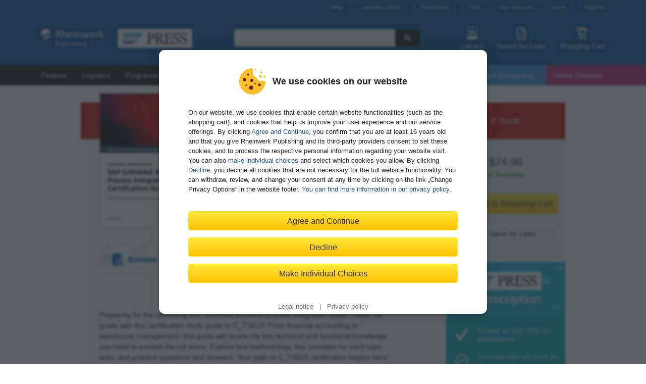

--- FILE ---
content_type: text/html; charset=utf-8
request_url: https://www.sap-press.com/sap-s4hana-business-process-integration-certification-guide_5238/
body_size: 16316
content:

<!DOCTYPE html>
<html lang="en-US" class="no-js">
    <head>
        <title>SAP S/4HANA Business Process Integration Certification
    
     - by
    SAP PRESS</title>
        <meta http-equiv="content-type" content="text/html; charset=UTF-8">
        <meta name="created" content="29th Jan 2026 06:27">

        

        
        <meta name="title" content="SAP S/4HANA Business Process Integration Certification" />
        <meta name="description" content="Prepare for the SAP S/4HANA business process integration exam with this study guide to C_TS410! Explore test methodology, key finance and logistics topics"/>

        <meta property="og:type" content="product" />
        <meta property="og:title" content="SAP S/4HANA Business Process Integration Certification Guide - Application Associate Exam" />
        <meta property="og:description" content="Prepare for the SAP S/4HANA business process integration exam with this study guide to C_TS410! Explore test methodology, key finance and logistics topics" />
        <meta property="og:image" content="https://s3-eu-west-1.amazonaws.com/cover2.galileo-press.de/print/9781493220670_800_2d.png" />
        <meta property="og:site_name" content="SAP PRESS" />
        <meta property="og:locale" content="en_US" />
        <meta property="product:brand" content="Rheinwerk Publishing, Inc." />
        <meta property="product:retailer" content="258924584774" />
        <meta property="product:category" content="Book" />
        <meta property="product:isbn" content="978-1-4932-2067-0" />
        <meta property="product:price:amount" content="74.99" />
        <meta property="product:price:currency" content="USD" />


        <meta name="keywords" content="">

        
        <meta name="viewport" content="width=device-width, initial-scale=1">

        <meta name="google-site-verification" content="yaHjrtg2odYYgOihSgCl6JUsn0xrPcypdnJQS8CAkyk" />

        <meta name="google-site-verification" content="V3qzmbT57JdQzsA-LbFNSUEnJm3t9chqhSH7CjAypqk" />


        
            <link rel="shortcut icon" href="//static.sap-press.com/favicon.ico">
            <link rel="apple-touch-icon-precomposed" href="//static.sap-press.com/favicon-152.png">
        

        <link rel="stylesheet" href="//static.sap-press.com/vendor/lightbox2/css/lightbox.css">
        
            <link rel="stylesheet" type="text/css" href="//static.sap-press.com/css/default.css?v=9.11.1">
        

        <script type="text/javascript">
            var pageToLoad = 'catalogue/ProductDetailPage';
        </script>
        <script src="//static.sap-press.com/vendor/require.js" data-main="//static.sap-press.com/js/require.config.js?v=9.11.1"></script>
        <script src="//static.sap-press.com/vendor/wgxpath.install.js"></script>
        <script type="text/javascript">
            'use strict';
            if (!window.XPathResult) {
                wgxpath.install(window);
            }
        </script>

        
        

        
    </head>

    <body id="product-detail-body"
          class="variant_choice_3"
          data-list="Product detail">

        

        <header id="header-main">
            <div class="header-topbar">
                <div id="welcome"></div>
                
                    <ul id="nav-account"><li><a href="https://blog.sap-press.com">Blog</a></li><li><a href="https://learning.sap-press.com/">Learning Center</a></li><li><a href="/newsletter/subscribe/">Newsletters</a></li><li><a href="/help/">Help</a></li><li><a id="account-link" href="/accounts/profile/summary/">Your account</a></li><li><a id="login-link" href="/accounts/login/?next=/sap-s4hana-business-process-integration-certification-guide_5238/">Log in</a></li><li class="header-register-link"><a id="register-link" href="/accounts/register/">Register</a></li></ul>
                
            </div>
            <div class="header-content">
                
                    
                        <div id="branding">
                            <a href="/">
                                <img src="//static.sap-press.com/img/rheinwerk-sappress-logo-header.svg" width="300" height="56" title="Homepage"
                                alt="Rheinwerk Publishing and SAP PRESS – We publish books and e-books that educate the SAP community">
                            </a>
                        </div>
                    
                    
                        <input type="checkbox" id="toggle-search-visibility" hidden>
                        <div id="search">
                            <form action="/search/">
                                <input type="search" name="q" aria-label="Search in web shop">
                                <button type="submit" title="Search"><svg xmlns="http://www.w3.org/2000/svg" class="icon-search" width="16" height="16" viewBox="0 0 24 24"><path d="M21.55,19.43l-5.79-5.8a7.5,7.5,0,1,0-2.13,2.13l5.8,5.79a1.47,1.47,0,0,0,1.06.44,1.45,1.45,0,0,0,1.06-.44A1.49,1.49,0,0,0,21.55,19.43ZM9.5,14A4.5,4.5,0,1,1,14,9.5,4.51,4.51,0,0,1,9.5,14Z"/></svg>
</button>
                            </form>
                            <label class="search-close" for="toggle-search-visibility" aria-label="Close Search">
                                <svg xmlns="http://www.w3.org/2000/svg" class="icon-close" width="24" height="24" viewBox="0 0 24 24"><path d="M15,12l5.79-5.79a1,1,0,0,0,0-1.42L19.21,3.21a1,1,0,0,0-1.42,0L12,9,6.21,3.21a1,1,0,0,0-1.42,0L3.21,4.79a1,1,0,0,0,0,1.42L9,12,3.21,17.79a1,1,0,0,0,0,1.42l1.58,1.58a1,1,0,0,0,1.42,0L12,15l5.79,5.79a1,1,0,0,0,1.42,0l1.58-1.58a1,1,0,0,0,0-1.42Z"/></svg>

                            </label>
                        </div>
                    
                    <div class="header-shop-features">
                        <label class="search-open" for="toggle-search-visibility" aria-label="Open Search">
                            <svg xmlns="http://www.w3.org/2000/svg" class="icon-search-header-mobile" width="30" height="30" viewBox="0 0 30 30"><path d="M26.5,24.38l-7.17-7.17a9,9,0,1,0-2.12,2.12c.6.6,5,5,7.11,7.16a1.54,1.54,0,0,0,2.18,0A1.49,1.49,0,0,0,26.5,24.38ZM12,18a6,6,0,1,1,6-6A6,6,0,0,1,12,18Z"/></svg>

                            <span class="icon-text">Search</span>
                        </label>
                        <a id="library" aria-label="Library">
                            <svg xmlns="http://www.w3.org/2000/svg" class="icon-library-header" width="30" height="30" viewBox="0 0 30 30"><rect x="9" y="8" width="2" height="12" rx="1"/><rect x="13" y="8" width="2" height="12" rx="1"/><rect x="18.09" y="7.79" width="2" height="12.36" rx="1" transform="translate(-4.03 8.97) rotate(-24)"/><path d="M23,3H7A2,2,0,0,0,5,5V25a2,2,0,0,0,2,2H23a2,2,0,0,0,2-2V5A2,2,0,0,0,23,3ZM6,21V5A1,1,0,0,1,7,4H23a1,1,0,0,1,1,1V21Z"/></svg>

                            <span class="icon-text">Library</span>
                        </a>
                        <a id="wishlist-header" href="/saved-for-later/" aria-label="Saved for Later">
                            <svg xmlns="http://www.w3.org/2000/svg" class="icon-wishlist-header" width="30" height="30" viewBox="0 0 30 30"><path d="M19.38,17H10.63a.51.51,0,1,0,0,1h8.75a.51.51,0,1,0,0-1Z"/><path d="M19.38,21H10.63a.51.51,0,1,0,0,1h8.75a.51.51,0,1,0,0-1Z"/><path d="M19.38,13H10.63a.57.57,0,0,0-.63.5.57.57,0,0,0,.63.5h8.75a.51.51,0,1,0,0-1Z"/><path d="M6,6V24a3,3,0,0,0,3,3H21a3,3,0,0,0,3-3V11a2.65,2.65,0,0,0-.66-1.76L17.91,3.76A2.17,2.17,0,0,0,16.32,3H9A3,3,0,0,0,6,6ZM16,9.77A1.12,1.12,0,0,0,17.05,11H21a1,1,0,0,1,1,1V24a1,1,0,0,1-1,1H9a1,1,0,0,1-1-1V6A1,1,0,0,1,9,5h6a1,1,0,0,1,1,1Z"/></svg>

                            <span class="icon-text">Saved for Later</span>
                            <span class="notification-badge">
                                <span class="quantity"></span>
                            </span>
                        </a>
                        <a id="shopping-cart" href="/basket/" aria-label="Shopping Cart">
                            <svg xmlns="http://www.w3.org/2000/svg" class="icon-basket-header" width="30" height="30" viewBox="0 0 30 30"><path class="icon-basket-show-full" d="M11.89,7,14,4.57,15.92,7h2.56l-.63-.79,2.7-1,1,1.77h2.31l-2-3.5a1,1,0,0,0-1.21-.44L16.53,4.57,14.78,2.38A1,1,0,0,0,14,2a1,1,0,0,0-.78.35L9.26,7Z"/><path d="M22.85,16.53l4-8A1,1,0,0,0,26,7H9.19L8,2.75A1,1,0,0,0,7,2H3A1,1,0,0,0,3,4H6.23l5.25,18.25a1,1,0,0,0,1,.75H23a1,1,0,0,0,0-2H13.22l-1.15-4H22A1,1,0,0,0,22.85,16.53ZM11.49,15,9.77,9H24.2l-2.75,6Z"/><circle cx="13" cy="26" r="2"/><circle cx="22" cy="26" r="2"/></svg>

                            <span class="icon-text">Shopping Cart</span>
                            <span class="notification-badge">
                                <span class="quantity"></span>
                            </span>
                        </a>
                    </div>
                
            </div>
        </header>

        <nav id="nav-main">
            
                <div class="nav-mobile-toggle">Menu</div><div class="nav-category"><ul><li data-nav-main-category="Finance &amp; Controlling"><a title="Finance &amp; Controlling" href="/finance-controlling/">
                                        Finance
                                    </a><ul><li data-nav-main-category="SAP S/4HANA"><a title="SAP S/4HANA" href="/finance-controlling/sap-s4hana/">
                                        SAP S/4HANA Finance
                                    </a></li><li data-nav-main-category="SAP ERP"><a title="SAP ERP" href="/finance-controlling/sap-erp/">
                                        SAP ERP
                                    </a></li><li data-nav-main-category="Compliance"><a title="Compliance" href="/finance-controlling/compliance/">
                                        Compliance
                                    </a></li><li data-nav-main-category="Controlling"><a title="Controlling" href="/finance-controlling/controlling/">
                                        Controlling
                                    </a></li><li data-nav-main-category="Financial Accounting"><a title="Financial Accounting" href="/finance-controlling/financial-accounting/">
                                        Financial Accounting
                                    </a></li><li data-nav-main-category="Financial Planning &amp; Analysis"><a title="Financial Planning &amp; Analysis" href="/finance-controlling/financial-planning-analysis/">
                                        Financial Planning & Analysis
                                    </a></li><li data-nav-main-category="Financial Supply Chain Management"><a title="Financial Supply Chain Management" href="/finance-controlling/financial-supply-chain-management/">
                                        Financial Supply Chain Management
                                    </a></li><li data-nav-main-category="Reporting"><a title="Reporting" href="/finance-controlling/reporting/">
                                        Reporting
                                    </a></li><li data-nav-main-category="SAP FICO for Beginners"><a title="SAP FICO for Beginners" href="/finance-controlling/sap-fico-for-beginners/">
                                        FICO for Beginners and Business Users
                                    </a></li><li data-nav-main-category="FICO Certification Guides"><a title="FICO Certification Guides" href="/finance-controlling/fico-certification-guides/">
                                        FICO Certification Guides
                                    </a></li><li data-nav-main-category="FICO E-Bites"><a title="FICO E-Bites" href="/finance-controlling/fico-e-bites/">
                                        FICO E-Bites
                                    </a></li></ul></li><li data-nav-main-category="Logistics"><a title="Logistics" href="/logistics/">
                                        Logistics
                                    </a><ul><li data-nav-main-category="SAP S/4HANA"><a title="SAP S/4HANA" href="/logistics/sap-s4hana/">
                                        SAP S/4HANA
                                    </a></li><li data-nav-main-category="SAP ERP Logistics"><a title="SAP ERP Logistics" href="/logistics/sap-erp-logistics/">
                                        SAP ERP Logistics
                                    </a></li><li data-nav-main-category="Materials Management"><a title="Materials Management" href="/logistics/materials-management/">
                                        Materials Management
                                    </a></li><li data-nav-main-category="Procurement"><a title="Procurement" href="/logistics/procurement/">
                                        Procurement
                                    </a></li><li data-nav-main-category="Plant Maintenance"><a title="Plant Maintenance" href="/logistics/plant-maintenance/">
                                        Plant Maintenance
                                    </a></li><li data-nav-main-category="Project System &amp; PLM"><a title="Project System &amp; PLM" href="/logistics/project-system-plm/">
                                        Project System & PLM
                                    </a></li><li data-nav-main-category="Production Planning"><a title="Production Planning" href="/logistics/production-planning/">
                                        Production Planning & Manufacturing
                                    </a></li><li data-nav-main-category="Transportation &amp; Warehouse Management"><a title="Transportation &amp; Warehouse Management" href="/logistics/transportation-warehouse-management/">
                                        Transportation & Warehouse Management
                                    </a></li><li data-nav-main-category="Quality Management"><a title="Quality Management" href="/logistics/quality-management/">
                                        Quality Management
                                    </a></li><li data-nav-main-category="Sales &amp; Distribution"><a title="Sales &amp; Distribution" href="/logistics/sales-distribution/">
                                        Sales & Distribution
                                    </a></li><li data-nav-main-category="Supply Chain Management"><a title="Supply Chain Management" href="/logistics/supply-chain-management/">
                                        Supply Chain Management
                                    </a></li><li data-nav-main-category="SAP Logistics for Beginners"><a title="SAP Logistics for Beginners" href="/logistics/sap-logistics-for-beginners/">
                                        Logistics for Beginners and Business Users
                                    </a></li><li data-nav-main-category="Logistics Certification Guides"><a title="Logistics Certification Guides" href="/logistics/logistics-certification-guides/">
                                        Logistics Certification Guides
                                    </a></li><li data-nav-main-category="Logistics E-Bites"><a title="Logistics E-Bites" href="/logistics/logistics-e-bites/">
                                        Logistics E-Bites
                                    </a></li></ul></li><li data-nav-main-category="Programming"><a title="Programming" href="/programming/">
                                        Programming
                                    </a><ul><li data-nav-main-category="ABAP Basics"><a title="ABAP Basics" href="/programming/abap-basics/">
                                        ABAP Basics
                                    </a></li><li data-nav-main-category="Advanced ABAP"><a title="Advanced ABAP" href="/programming/advanced-abap/">
                                        Advanced ABAP
                                    </a></li><li data-nav-main-category="Artificial Intelligence (AI)"><a title="Artificial Intelligence (AI)" href="/programming/artificial-intelligence-ai/">
                                        Artificial Intelligence (AI)
                                    </a></li><li data-nav-main-category="Cloud &amp; Mobile"><a title="Cloud &amp; Mobile" href="/programming/cloud-mobile/">
                                        Cloud, Mobile & IOT
                                    </a></li><li data-nav-main-category="HANA"><a title="HANA" href="/programming/hana/">
                                        HANA
                                    </a></li><li data-nav-main-category="Integration"><a title="Integration" href="/programming/integration/">
                                        Integration
                                    </a></li><li data-nav-main-category="User Interfaces"><a title="User Interfaces" href="/programming/user-interfaces/">
                                        User Interfaces
                                    </a></li><li data-nav-main-category="Programming Certification Guides"><a title="Programming Certification Guides" href="/programming/programming-certification-guides/">
                                        Programming Certification Guides
                                    </a></li><li data-nav-main-category="Programming E-Bites"><a title="Programming E-Bites" href="/programming/programming-e-bites/">
                                        Programming E-Bites
                                    </a></li><li data-nav-main-category="General Computing"><a title="General Computing" href="/programming/general-computing/">
                                        General Computing
                                    </a></li></ul></li><li data-nav-main-category="Administration"><a title="Administration" href="/administration/">
                                        Administration
                                    </a><ul><li data-nav-main-category="Application Lifecycle Management "><a title="Application Lifecycle Management " href="/administration/application-lifecycle-management/">
                                        Application Lifecycle Management 
                                    </a></li><li data-nav-main-category="Application Server"><a title="Application Server" href="/administration/application-server/">
                                        Application Server
                                    </a></li><li data-nav-main-category="Basis"><a title="Basis" href="/administration/basis/">
                                        Basis
                                    </a></li><li data-nav-main-category="Enterprise Information Management"><a title="Enterprise Information Management" href="/administration/enterprise-information-management/">
                                        EIM
                                    </a></li><li data-nav-main-category="Cloud &amp; Mobile"><a title="Cloud &amp; Mobile" href="/administration/cloud-mobile/">
                                        Cloud & Mobile
                                    </a></li><li data-nav-main-category="Database"><a title="Database" href="/administration/database/">
                                        Database
                                    </a></li><li data-nav-main-category="Integration"><a title="Integration" href="/administration/integration/">
                                        Integration
                                    </a></li><li data-nav-main-category="Projects"><a title="Projects" href="/administration/projects/">
                                        Projects
                                    </a></li><li data-nav-main-category="Security and Identity Management"><a title="Security and Identity Management" href="/administration/security-and-identity-management/">
                                        Security & Authorizations
                                    </a></li><li data-nav-main-category="Administration Certification Guides"><a title="Administration Certification Guides" href="/administration/administration-certification-guides/">
                                        Administration Certification Guides
                                    </a></li><li data-nav-main-category="Administration E-Bites"><a title="Administration E-Bites" href="/administration/administration-e-bites/">
                                        Administration E-Bites
                                    </a></li><li data-nav-main-category="General Computing"><a title="General Computing" href="/administration/general-computing/">
                                        General Computing
                                    </a></li></ul></li><li data-nav-main-category="Business Intelligence"><a title="Business Intelligence" href="/business-intelligence/">
                                        BI
                                    </a><ul><li data-nav-main-category="SAP Business Intelligence"><a title="SAP Business Intelligence" href="/business-intelligence/sap-business-intelligence/">
                                        SAP Business Intelligence
                                    </a></li><li data-nav-main-category="SAP BW/4HANA"><a title="SAP BW/4HANA" href="/business-intelligence/sap-bw4hana/">
                                        SAP BW/4HANA
                                    </a></li><li data-nav-main-category="Intelligent Technologies"><a title="Intelligent Technologies" href="/business-intelligence/intelligent-technologies/">
                                        Intelligent Technologies
                                    </a></li><li data-nav-main-category="Reporting"><a title="Reporting" href="/business-intelligence/reporting/">
                                        Reporting & Analysis
                                    </a></li><li data-nav-main-category="Administration"><a title="Administration" href="/business-intelligence/administration/">
                                        Administration
                                    </a></li><li data-nav-main-category="BI &amp; BW E-Bites"><a title="BI &amp; BW E-Bites" href="/business-intelligence/bi-bw-e-bites/">
                                        BI & BW E-Bites
                                    </a></li></ul></li><li data-nav-main-category="HANA"><a title="HANA" href="/hana/">
                                        HANA
                                    </a><ul><li data-nav-main-category="Basics"><a title="Basics" href="/hana/basics/">
                                        Basics
                                    </a></li><li data-nav-main-category="Development"><a title="Development" href="/hana/development/">
                                        Development
                                    </a></li><li data-nav-main-category="Implementation &amp; Administration"><a title="Implementation &amp; Administration" href="/hana/implementation-administration/">
                                        Implementation & Administration
                                    </a></li><li data-nav-main-category="HANA Certification Guides"><a title="HANA Certification Guides" href="/hana/hana-certification-guides/">
                                        HANA Certification Guides
                                    </a></li><li data-nav-main-category="HANA E-Bites"><a title="HANA E-Bites" href="/hana/hana-e-bites/">
                                        HANA E-Bites
                                    </a></li></ul></li><li data-nav-main-category="Marketing &amp; Sales"><a title="Marketing &amp; Sales" href="/marketing-sales/">
                                        CRM & Sales
                                    </a><ul><li data-nav-main-category="Sales &amp; Distribution"><a title="Sales &amp; Distribution" href="/marketing-sales/sales-distribution/">
                                        Sales & Distribution
                                    </a></li><li data-nav-main-category="SAP Customer Experience"><a title="SAP Customer Experience" href="/marketing-sales/sap-customer-experience/">
                                        SAP Customer Experience
                                    </a></li><li data-nav-main-category="SAP Customer Relationship Management"><a title="SAP Customer Relationship Management" href="/marketing-sales/sap-customer-relationship-management/">
                                        SAP Customer Relationship Management
                                    </a></li><li data-nav-main-category="SAP ERP"><a title="SAP ERP" href="/marketing-sales/sap-erp/">
                                        SAP ERP
                                    </a></li><li data-nav-main-category="SAP CRM &amp; Sales for Beginners"><a title="SAP CRM &amp; Sales for Beginners" href="/marketing-sales/sap-crm-sales-for-beginners/">
                                        CRM & Sales for Beginners and Business Users
                                    </a></li><li data-nav-main-category="CRM &amp; Sales Certification Guides"><a title="CRM &amp; Sales Certification Guides" href="/marketing-sales/crm-sales-certification-guides/">
                                        CRM & Sales Certification Guides
                                    </a></li><li data-nav-main-category="CRM &amp; Sales E-Bites"><a title="CRM &amp; Sales E-Bites" href="/marketing-sales/crm-sales-e-bites/">
                                        CRM & Sales E-Bites
                                    </a></li></ul></li><li data-nav-main-category="Human Resources"><a title="Human Resources" href="/human-resources/">
                                        HR
                                    </a><ul><li data-nav-main-category="SuccessFactors"><a title="SuccessFactors" href="/human-resources/successfactors/">
                                        SuccessFactors
                                    </a></li><li data-nav-main-category="SAP ERP HCM"><a title="SAP ERP HCM" href="/human-resources/sap-erp-hcm/">
                                        SAP ECC
                                    </a></li><li data-nav-main-category="Core HR"><a title="Core HR" href="/human-resources/core-hr/">
                                        Core HR
                                    </a></li><li data-nav-main-category="Talent Management"><a title="Talent Management" href="/human-resources/talent-management/">
                                        Talent Management
                                    </a></li><li data-nav-main-category="SAP HR for Beginners"><a title="SAP HR for Beginners" href="/human-resources/sap-hr-for-beginners/">
                                        HR for Beginners and Business Users
                                    </a></li><li data-nav-main-category="HR E-Bites"><a title="HR E-Bites" href="/human-resources/hr-e-bites/">
                                        HR E-Bites
                                    </a></li></ul></li><li data-nav-main-category="Rheinwerk Computing"><a title="Rheinwerk Computing" href="/rheinwerk-computing/">
                                        Rheinwerk Computing
                                    </a><ul><li data-nav-main-category="Administration"><a title="Administration" href="/rheinwerk-computing/administration/">
                                        Administration
                                    </a></li><li data-nav-main-category="Artificial Intelligence (AI)"><a title="Artificial Intelligence (AI)" href="/rheinwerk-computing/artificial-intelligence-ai/">
                                        Artificial Intelligence (AI)
                                    </a></li><li data-nav-main-category="General Computing"><a title="General Computing" href="/rheinwerk-computing/general-computing/">
                                        General Computing
                                    </a></li><li data-nav-main-category="DevOps"><a title="DevOps" href="/rheinwerk-computing/devops/">
                                        DevOps
                                    </a></li><li data-nav-main-category="Programming Languages"><a title="Programming Languages" href="/rheinwerk-computing/programming-languages/">
                                        Programming Languages
                                    </a></li><li data-nav-main-category="Security"><a title="Security" href="/rheinwerk-computing/security/">
                                        Security
                                    </a></li><li data-nav-main-category="Software Development"><a title="Software Development" href="/rheinwerk-computing/software-development/">
                                        Software Development
                                    </a></li><li data-nav-main-category="Web Development"><a title="Web Development" href="/rheinwerk-computing/web-development/">
                                        Web Development
                                    </a></li><li data-nav-main-category="Marketing Analytics &amp; Reporting Tools"><a title="Marketing Analytics &amp; Reporting Tools" href="/rheinwerk-computing/marketing-analytics-reporting-tools/">
                                        Marketing Analytics & Reporting Tools
                                    </a></li></ul></li><li data-nav-main-category="Subscriptions"><a title="Subscriptions" href="/subscriptions/">
                                                Subscriptions
                                            </a></li><li data-nav-main-category="Events"><a title="Online Courses" href="/online-courses/">
                                                Online Courses
                                            </a></li></ul></div><div class="nav-mobile-features"><a id="account-link-small-nav" class="account" href="/accounts/profile/summary/"><svg xmlns="http://www.w3.org/2000/svg" class="icon-user" width="24" height="24" viewBox="0 0 24 24"><path d="M14.6,14.24c-.12,0-.85-.39-.39-1.88h0C17.23,9.26,17.28,2,12,2S6.78,9.29,9.81,12.38c.47,1.3-.37,1.79-.54,1.86-2.73,1.12-5.61,2.7-5.27,5C4,21.48,8.17,22,12,22s8-.52,8-2.81C20.34,16.89,17.45,15.31,14.6,14.24Z"/></svg>
 Your account
                        </a><a class="help" href="/help/"><svg xmlns="http://www.w3.org/2000/svg" class="icon-info" width="24" height="24" viewBox="0 0 24 24"><circle cx="12.5" cy="4.5" r="2.5"/><path d="M15.74,21c-2.24,1.27-6.27,1.78-6.42-1.58,0-1.8,1.13-4.79,1.43-6.56.6-2.09-1.05-2.52-2.66-1.74L8.34,10c3.39-1.89,7.55-1.12,6.13,3.52-.39,2.15-3.3,8.39,1.53,6.36Z"/></svg>
 Help
                        </a></div>
            
        </nav>

        <div class="container flex">
            <div class="content" >
                
                    <div class="content-main">
                        

    
    <article id="product-detail-page" itemscope itemtype="http://schema.org/Book"
         data-id="4105"
         data-title_id="5238"
         data-title="SAP S/4HANA Business Process Integration Certification Guide"
         data-price="74.99"
         data-variant="E-book"
         data-category1="Finance & Controlling" data-category2="Finance & Controlling/SAP S-4HANA" data-category3="Finance & Controlling/Financial Accounting" data-category4="Finance & Controlling/FICO Certification Guides" data-category5="Logistics" data-category6="Logistics/SAP S-4HANA" data-category7="Logistics/Transportation & Warehouse Management" data-category8="Logistics/Logistics Certification Guides" data-category9="Introductions" data-category10="Introductions/SAP for Beginners" data-category11="Introductions/SAP for IT Managers" data-category12="Certification Guides/Finance & Controlling" data-category13="Certification Guides/Finance & Controlling" data-category14="Certification Guides/Logistics" data-category15="Certification Guides/SAP Certification Study Guides">

        <div class="product-full-row color-bar" style="background-color: #CB090B;">
            <span>Everything you need to know for your C_TS410 exam!</span>
        </div>

        <section id="product-base">
            <div id="product-cover" class="product-base-left-column">
                <span class="cover_variant variant_choice_2 variant_choice_4">
                    <a class="cover_link" data-lightbox="3d" href="https://s3-eu-west-1.amazonaws.com/cover2.galileo-press.de/print/9781493220670_800.png">
                        

<img src="https://s3-eu-west-1.amazonaws.com/cover2.galileo-press.de/print/9781493220670_267.png" class="cover-267" alt="Cover of SAP S/4HANA Business Process Integration Certification Guide"
     height="267" loading="lazy" itemprop="image" >
                    </a>
                </span>
                <span class="cover_variant variant_choice_3 variant_choice_9">
                    <a class="cover_link" data-lightbox="2d" href="https://s3-eu-west-1.amazonaws.com/cover2.galileo-press.de/print/9781493220670_800_2d.png">
                        

<img src="https://s3-eu-west-1.amazonaws.com/cover2.galileo-press.de/print/9781493220670_267_2d.png" class="cover-267" alt="Cover of SAP S/4HANA Business Process Integration Certification Guide"
     height="267" loading="lazy" itemprop="image" >
                    </a>
                </span>

                <div id="product-small-previews">
                    
    

<div class="pagepreviews_small" itemprop="associatedMedia" itemscope itemtype="http://schema.org/MediaObject">
    <ul>
        
            <a target="_blank" href="https://s3-eu-west-1.amazonaws.com/gxmedia.galileo-press.de/leseproben/5238/reading_sample_sap_press_sap_s4hana_business_process_integration_certification_guide.pdf" itemprop="contentUrl">
                <span><svg xmlns="http://www.w3.org/2000/svg" class="icon-book-sample" width="30" height="30" viewBox="0 0 24 24"><path d="M21.18,20.18l-3.05-3.05A4.44,4.44,0,0,0,19,14.5,4.5,4.5,0,1,0,14.5,19a4.55,4.55,0,0,0,2-.49l3.17,3.17a1.06,1.06,0,0,0,1.5-1.5ZM12,14.5A2.5,2.5,0,1,1,14.5,17,2.5,2.5,0,0,1,12,14.5Z"/><path d="M15.88,20a5.74,5.74,0,0,1-1.38.19A5.66,5.66,0,0,1,11,19H6.29A1,1,0,0,1,6,19a1.39,1.39,0,0,1-.9-1H10A5.67,5.67,0,0,1,14.5,8.81a4.19,4.19,0,0,1,.5,0V5a1,1,0,0,1,1,1V9a5.64,5.64,0,0,1,2,1V5a2,2,0,0,0-2-2H14.72A2,2,0,0,0,13,2H5A2,2,0,0,0,3,4V17a3.73,3.73,0,0,0,2,3.71A3.26,3.26,0,0,0,6.42,21H16a1.94,1.94,0,0,0,.73-.14Z"/></svg>
Browse the Book</span>
            </a>
            <li>
                
                    <img class="preview preview_hardcopy" src="https://s3-eu-west-1.amazonaws.com/gxmedia.galileo-press.de/testing/pagepreviews/5238/89/46_2-fold_2-grey.png" alt="Bildunterschrift zur Leseproben-Auswahl (optional)"/>
                
            </li>
       
            <a target="_blank" href="https://s3-eu-west-1.amazonaws.com/gxmedia.galileo-press.de/leseproben/5238/reading_sample_sap_press_sap_s4hana_business_process_integration_certification_guide.pdf" itemprop="contentUrl">
                <span><svg xmlns="http://www.w3.org/2000/svg" class="icon-book-sample" width="30" height="30" viewBox="0 0 24 24"><path d="M21.18,20.18l-3.05-3.05A4.44,4.44,0,0,0,19,14.5,4.5,4.5,0,1,0,14.5,19a4.55,4.55,0,0,0,2-.49l3.17,3.17a1.06,1.06,0,0,0,1.5-1.5ZM12,14.5A2.5,2.5,0,1,1,14.5,17,2.5,2.5,0,0,1,12,14.5Z"/><path d="M15.88,20a5.74,5.74,0,0,1-1.38.19A5.66,5.66,0,0,1,11,19H6.29A1,1,0,0,1,6,19a1.39,1.39,0,0,1-.9-1H10A5.67,5.67,0,0,1,14.5,8.81a4.19,4.19,0,0,1,.5,0V5a1,1,0,0,1,1,1V9a5.64,5.64,0,0,1,2,1V5a2,2,0,0,0-2-2H14.72A2,2,0,0,0,13,2H5A2,2,0,0,0,3,4V17a3.73,3.73,0,0,0,2,3.71A3.26,3.26,0,0,0,6.42,21H16a1.94,1.94,0,0,0,.73-.14Z"/></svg>
Browse the Book</span>
            </a>
            <li>
                
                    <img class="preview preview_hardcopy" src="https://s3-eu-west-1.amazonaws.com/gxmedia.galileo-press.de/testing/pagepreviews/5238/89/114_2-fold_2-grey.png" alt="Bildunterschrift zur Leseproben-Auswahl (optional)"/>
                
            </li>
       
    </ul>
</div>



                </div>
            </div>

            <div class="product-base-right-column">
                
    <h1 class="product-full-row product-main-title" itemprop="name">
        <span id="title">SAP S/4HANA Business Process Integration Certification Guide</span>
        <span id="subtitle">Application Associate Exam</span>
    </h1>
    <div class="product-full-row" id="authors">
        written by
        <span itemprop="author"><a href="/sap-s4hana-business-process-integration-certification-guide_5238/author/">Murat Adivar</a></span>
    </div>
    <div class="product-full-row">
        <form>
            
                
                

<div class="variant-choice" itemprop="offers" itemscope itemtype="http://schema.org/Offer">
    <div class="variant-selector" itemprop="itemOffered" itemscope itemtype="http://schema.org/Book">
        
            <span class="radio">
                <input type="radio"
                       name="product_choice"
                       id="product_choice_3"
                       checked="checked"
                       value="3"
                       data-id="4107"
                       data-available="1"
                       data-title_id="5238"
                       data-title="SAP S/4HANA Business Process Integration Certification Guide"
                       data-price="74.99"
                       data-variant="E-book"
                       data-category1="Finance & Controlling" data-category2="Finance & Controlling/SAP S-4HANA" data-category3="Finance & Controlling/Financial Accounting" data-category4="Finance & Controlling/FICO Certification Guides" data-category5="Logistics" data-category6="Logistics/SAP S-4HANA" data-category7="Logistics/Transportation & Warehouse Management" data-category8="Logistics/Logistics Certification Guides" data-category9="Introductions" data-category10="Introductions/SAP for Beginners" data-category11="Introductions/SAP for IT Managers" data-category12="Certification Guides/Finance & Controlling" data-category13="Certification Guides/Finance & Controlling" data-category14="Certification Guides/Logistics" data-category15="Certification Guides/SAP Certification Study Guides"/>
                <label for="product_choice_3" itemprop="bookFormat">E-book</label>
            </span>
        
    </div>
    <div id="variant-price" itemprop="price">
        $74.99
    </div>
    <div id="variant-availability" itemprop="availability">
        

<p class="variant status available">
    
        <svg xmlns="http://www.w3.org/2000/svg" class="icon-available" width="12" height="12" viewBox="0 0 24 24"><path d="M21.52,3.46,19.73,2.19a1.07,1.07,0,0,0-1.51.3L9.43,15.93l-4-4.19a1.06,1.06,0,0,0-1.54,0L2.32,13.33a1.14,1.14,0,0,0,0,1.59l6.21,6.44A2.1,2.1,0,0,0,9.92,22a1.67,1.67,0,0,0,1.31-.8L21.81,5A1.14,1.14,0,0,0,21.52,3.46Z"/></svg>

        Available
        
    
</p>



    </div>
</div>

            
                
                

<div class="variant-choice" itemprop="offers" itemscope itemtype="http://schema.org/Offer">
    <div class="variant-selector" itemprop="itemOffered" itemscope itemtype="http://schema.org/Book">
        
            <span class="radio">
                <input type="radio"
                       name="product_choice"
                       id="product_choice_2"
                       
                       value="2"
                       data-id="4106"
                       data-available="1"
                       data-title_id="5238"
                       data-title="SAP S/4HANA Business Process Integration Certification Guide"
                       data-price="79.95"
                       data-variant="Print edition"
                       data-category1="Finance & Controlling" data-category2="Finance & Controlling/SAP S-4HANA" data-category3="Finance & Controlling/Financial Accounting" data-category4="Finance & Controlling/FICO Certification Guides" data-category5="Logistics" data-category6="Logistics/SAP S-4HANA" data-category7="Logistics/Transportation & Warehouse Management" data-category8="Logistics/Logistics Certification Guides" data-category9="Introductions" data-category10="Introductions/SAP for Beginners" data-category11="Introductions/SAP for IT Managers" data-category12="Certification Guides/Finance & Controlling" data-category13="Certification Guides/Finance & Controlling" data-category14="Certification Guides/Logistics" data-category15="Certification Guides/SAP Certification Study Guides"/>
                <label for="product_choice_2" itemprop="bookFormat">Print edition</label>
            </span>
        
    </div>
    <div id="variant-price" itemprop="price">
        $79.95
    </div>
    <div id="variant-availability" itemprop="availability">
        

<p class="variant status available">
    
        <svg xmlns="http://www.w3.org/2000/svg" class="icon-available" width="12" height="12" viewBox="0 0 24 24"><path d="M21.52,3.46,19.73,2.19a1.07,1.07,0,0,0-1.51.3L9.43,15.93l-4-4.19a1.06,1.06,0,0,0-1.54,0L2.32,13.33a1.14,1.14,0,0,0,0,1.59l6.21,6.44A2.1,2.1,0,0,0,9.92,22a1.67,1.67,0,0,0,1.31-.8L21.81,5A1.14,1.14,0,0,0,21.52,3.46Z"/></svg>

        Available
        
    
</p>



    </div>
</div>

            
                
                

<div class="variant-choice" itemprop="offers" itemscope itemtype="http://schema.org/Offer">
    <div class="variant-selector" itemprop="itemOffered" itemscope itemtype="http://schema.org/Book">
        
            <span class="radio">
                <input type="radio"
                       name="product_choice"
                       id="product_choice_4"
                       
                       value="4"
                       data-id="4108"
                       data-available="1"
                       data-title_id="5238"
                       data-title="SAP S/4HANA Business Process Integration Certification Guide"
                       data-price="89.99"
                       data-variant="Bundle"
                       data-category1="Finance & Controlling" data-category2="Finance & Controlling/SAP S-4HANA" data-category3="Finance & Controlling/Financial Accounting" data-category4="Finance & Controlling/FICO Certification Guides" data-category5="Logistics" data-category6="Logistics/SAP S-4HANA" data-category7="Logistics/Transportation & Warehouse Management" data-category8="Logistics/Logistics Certification Guides" data-category9="Introductions" data-category10="Introductions/SAP for Beginners" data-category11="Introductions/SAP for IT Managers" data-category12="Certification Guides/Finance & Controlling" data-category13="Certification Guides/Finance & Controlling" data-category14="Certification Guides/Logistics" data-category15="Certification Guides/SAP Certification Study Guides"/>
                <label for="product_choice_4" itemprop="bookFormat">Bundle</label>
            </span>
        
    </div>
    <div id="variant-price" itemprop="price">
        $89.99
    </div>
    <div id="variant-availability" itemprop="availability">
        

<p class="variant status available">
    
        <svg xmlns="http://www.w3.org/2000/svg" class="icon-available" width="12" height="12" viewBox="0 0 24 24"><path d="M21.52,3.46,19.73,2.19a1.07,1.07,0,0,0-1.51.3L9.43,15.93l-4-4.19a1.06,1.06,0,0,0-1.54,0L2.32,13.33a1.14,1.14,0,0,0,0,1.59l6.21,6.44A2.1,2.1,0,0,0,9.92,22a1.67,1.67,0,0,0,1.31-.8L21.81,5A1.14,1.14,0,0,0,21.52,3.46Z"/></svg>

        Available
        
    
</p>



    </div>
</div>

            
        </form>
        <div id="product-add-to-basket-mobile">
            

<div class="color-bar" style="background-color: #CB090B;">
    
        <span class="variant variant_choice_2">Print edition</span>
    
        <span class="variant variant_choice_3">E-book</span>
    
        <span class="variant variant_choice_4">Bundle</span>
    
</div>
<section class="product-full-row">
    <div class="sidebar-element add-to-basket-wrapper">
        
    
        <div class="variant variant_choice_2">
            <p class="variant price">
                $79.95
            </p>
            

<p class="variant status available">
    
        <svg xmlns="http://www.w3.org/2000/svg" class="icon-available" width="12" height="12" viewBox="0 0 24 24"><path d="M21.52,3.46,19.73,2.19a1.07,1.07,0,0,0-1.51.3L9.43,15.93l-4-4.19a1.06,1.06,0,0,0-1.54,0L2.32,13.33a1.14,1.14,0,0,0,0,1.59l6.21,6.44A2.1,2.1,0,0,0,9.92,22a1.67,1.67,0,0,0,1.31-.8L21.81,5A1.14,1.14,0,0,0,21.52,3.46Z"/></svg>

        Available
        
    
</p>



        </div>
    
        <div class="variant variant_choice_3">
            <p class="variant price">
                $74.99
            </p>
            

<p class="variant status available">
    
        <svg xmlns="http://www.w3.org/2000/svg" class="icon-available" width="12" height="12" viewBox="0 0 24 24"><path d="M21.52,3.46,19.73,2.19a1.07,1.07,0,0,0-1.51.3L9.43,15.93l-4-4.19a1.06,1.06,0,0,0-1.54,0L2.32,13.33a1.14,1.14,0,0,0,0,1.59l6.21,6.44A2.1,2.1,0,0,0,9.92,22a1.67,1.67,0,0,0,1.31-.8L21.81,5A1.14,1.14,0,0,0,21.52,3.46Z"/></svg>

        Available
        
    
</p>



        </div>
    
        <div class="variant variant_choice_4">
            <p class="variant price">
                $89.99
            </p>
            

<p class="variant status available">
    
        <svg xmlns="http://www.w3.org/2000/svg" class="icon-available" width="12" height="12" viewBox="0 0 24 24"><path d="M21.52,3.46,19.73,2.19a1.07,1.07,0,0,0-1.51.3L9.43,15.93l-4-4.19a1.06,1.06,0,0,0-1.54,0L2.32,13.33a1.14,1.14,0,0,0,0,1.59l6.21,6.44A2.1,2.1,0,0,0,9.92,22a1.67,1.67,0,0,0,1.31-.8L21.81,5A1.14,1.14,0,0,0,21.52,3.46Z"/></svg>

        Available
        
    
</p>



        </div>
    


        
        
        <form id="add_to_basket_form" action="/basket/add/" method="post" class="form-stacked add-to-basket">
            <input type='hidden' name='csrfmiddlewaretoken' value='DYXPNMx0SLVcovtLYOJw8A6RpohnonTN' />
            






    


    <input id="id_product_id" name="product_id" type="hidden" value="4107" />



    


    <input id="id_quantity" name="quantity" type="hidden" value="1" />




            <button type="submit" class="btn-add-to-basket" value="Add to Shopping Cart">
                <span class="btn-icon" aria-hidden="true">
                    <svg xmlns="http://www.w3.org/2000/svg" class="icon-basket-add" width="30" height="30" viewBox="0 0 30 30"><path d="M20.21,6H18V3a1,1,0,0,0-2,0V6H13.79a.58.58,0,0,0-.41,1l3.22,3a.58.58,0,0,0,.81,0l3.21-3A.58.58,0,0,0,20.21,6Z"/><path d="M20.89,19.45l3-6A1,1,0,0,0,23,12H10.9L10,8.73A1,1,0,0,0,9,8H6a1,1,0,0,0,0,2H8.25L12,23.27A1,1,0,0,0,13,24h8a1,1,0,0,0,0-2H13.75l-.57-2H20A1,1,0,0,0,20.89,19.45ZM12.61,18l-1.14-4h9.91l-2,4Z"/><circle cx="13.5" cy="26.5" r="1.5"/><circle cx="20.5" cy="26.5" r="1.5"/></svg>

                </span>
                <span class="btn-copy">Add to Shopping Cart</span>
            </button>
        </form>
        <button class="btn-wishlist add-to-wishlist" title="Save for Later" type="submit">
            <span class="btn-icon" aria-hidden="true">
                <svg xmlns="http://www.w3.org/2000/svg" class="icon-wishlist-add-button" width="24" height="24" viewBox="0 0 24 24"><g class="wishlist-add"><path d="M15.5,11h-7a.5.5,0,0,0,0,1h7a.5.5,0,0,0,0-1Z"/><path d="M15.5,14h-7a.5.5,0,0,0,0,1h7a.5.5,0,0,0,0-1Z"/><path d="M15.5,17h-7a.5.5,0,0,0,0,1h7a.5.5,0,0,0,0-1Z"/><path d="M19.41,7.41,14.59,2.59A2,2,0,0,0,13.17,2H7A3,3,0,0,0,4,5V19a3,3,0,0,0,3,3H17a3,3,0,0,0,3-3V8.83A2,2,0,0,0,19.41,7.41ZM18,19a1,1,0,0,1-1,1H7a1,1,0,0,1-1-1V5A1,1,0,0,1,7,4h5a1,1,0,0,1,1,1V8a1,1,0,0,0,1,1h3a1,1,0,0,1,1,1Z"/></g><g class="wishlist-check"><path d="M19.41,7.41,14.59,2.59A2,2,0,0,0,13.17,2H7A3,3,0,0,0,4,5V19a3,3,0,0,0,3,3H17a3,3,0,0,0,3-3V8.83A2,2,0,0,0,19.41,7.41Z"/><g class="wishlist-check-contrast"><path d="M15.81,11.58l-.72-.5a.42.42,0,0,0-.6.12L11,16.57,9.35,14.9a.41.41,0,0,0-.61,0l-.61.63a.47.47,0,0,0,0,.64l2.48,2.57a.82.82,0,0,0,.56.26.68.68,0,0,0,.52-.32l4.23-6.47A.46.46,0,0,0,15.81,11.58Z"/><path d="M13,8a1,1,0,0,0,1,1h4.09c1.91,0,.61-1.3.32-1.59L14.59,3.59C14.3,3.3,13,2,13,3.91Z"/></g></g></svg>

            </span>
            <span class="btn-copy">Save for Later</span>
        </button>
    </div>
</section>



        </div>
    </div>


                <div id="product-bib-info" class="product-full-row">
                    <meta itemprop="publisher" content="Rheinwerk Publishing, Inc." />
                    
    


 <div class="bib_angaben">
    
        <span class="format_variant variant_choice_2">
            <span itemprop="numberOfPages">520</span> pages,  <span itemprop="datePublished">2021</span>, Print edition paperback<br/>ISBN <span itemprop="isbn">978-1-4932-2067-0</span>
        </span>
    
        <span class="format_variant variant_choice_3">
            <span itemprop="numberOfPages">520</span> pages,  <span itemprop="datePublished">2021</span><br/>E-book formats: EPUB, PDF, online<br/>ISBN <span itemprop="isbn">978-1-4932-2068-7</span>
        </span>
    
        <span class="format_variant variant_choice_4">
            <span itemprop="numberOfPages">520</span> pages,  <span itemprop="datePublished">2021</span>, Print edition paperback<br/>E-book formats: EPUB, PDF, online<br/>ISBN <span itemprop="isbn">978-1-4932-2069-4</span>
        </span>
    
</div>


                </div>
            </div>
        </section>

        <section id="previously-purchased" class="product-full-row-padding">
            <div class="previously-purchased"></div>
        </section>

        <section id="product-short-information">
            <div id="product-short-text" itemprop="description">
                
    Preparing for the upcoming SAP S/4HANA business process integration exam? Make the grade with this certification study guide to C_TS410! From financial accounting to warehouse management, this guide will review the key technical and functional knowledge you need to exceed the cut score. Explore test methodology, key concepts for each topic area, and practice questions and answers. Your path to C_TS410 certification begins here! 

            </div>

            <div id="product-usps">
                
    <ul class="usp">
    
    
        <li style="color: #CB090B;"><div>Learn about the SAP S/4HANA certification test structure and how to prepare</div></li>
    
        <li style="color: #CB090B;"><div>Review the key topics covered in each portion of your exam</div></li>
    
        <li style="color: #CB090B;"><div>Test your knowledge with practice questions and answers</div></li>
    
        <li style="color: #CB090B;"><div>Exams C_TS410_1909 and C_TS410_2020</div></li>
    
</ul>


            </div>

            <div id="product-keywords">
                
    


            </div>

            <div id="product-epub-reader">
                
    
    

            </div>

            <div id="product-format-info" class="product-full-row-padding">
                
    
        
    <span class="tab active">
        <a rel="about-variant_3">About the E-book</a>
    </span>

    <span class="tab">
        <a rel="about-variant_2">About the Book</a>
    </span>

<span class="tab-contents product-full-row">
    
        <span id="about-variant_3" class="active">
            <span class="infobox_soft">E-book in full color. PDF (26.1 MB), EPUB (19.7 MB) file for download, DRM-free with personalized digital watermark. Copy and paste, bookmarks, and print-out permitted. Table of contents, in-text references, and index fully linked. Including online book edition in dedicated reader application.</span>
        </span>
    
        <span id="about-variant_2" >
            <span class="infobox_hard">520 pages, paperback, 1.2 in. Flexible reference book format 7 x 10 in., perfect-bound. Printed black and white on 60# offset paper from sustainable sources. Reader-friendly serif font (TheAntiquaB 9.5 Pt.). One-column layout.</span>
        </span>
    
</span>

    

            </div>
        </section>

        <section id="product-long-information" class="product-full-row-padding">
            <div id="product-learning-points">
                
    
        
<div class="learning-points">
    <h2>In this book, you’ll learn about:</h2>
    <ol>
        
            <li style="color: #CB090B;">
                <h3>The Test</h3>
                <p>Get ready for test day! This guide follows the exact structure of the exam, so align your study of SAP S/4HANA business process integration with the test objectives and walk through the topics covered in C_TS410.</p>
            </li>
        
            <li style="color: #CB090B;">
                <h3>Core Content</h3>
                <p>Review major subject areas like financial accounting, source-to-pay processing, and human experience management. Then master important terminology and key takeaways for each subject.</p>
            </li>
        
            <li style="color: #CB090B;">
                <h3>Q&A</h3>
                <p>After reviewing each chapter, solidify your knowledge with questions and answers for each section and improve your test-taking skills.</p>
            </li>
        
    </ol>
</div>


    

            </div>

            <div id="product-highlights">
                
    
        <div class="highlights">
     
    <h2>Highlights include:</h2>
    <ul>
        
            <li style="color: #CB090B;">
                <div>Exams C_TS410_1909 and C_TS410_2020</div>
            </li>
        
            <li style="color: #CB090B;">
                <div>Financial and management accounting</div>
            </li>
        
            <li style="color: #CB090B;">
                <div>Source-to-pay processing</div>
            </li>
        
            <li style="color: #CB090B;">
                <div>Lead-to-cash processing</div>
            </li>
        
            <li style="color: #CB090B;">
                <div>Design-to-operate processing</div>
            </li>
        
            <li style="color: #CB090B;">
                <div>Procurement</div>
            </li>
        
            <li style="color: #CB090B;">
                <div>Supply chain</div>
            </li>
        
            <li style="color: #CB090B;">
                <div>Production planning</div>
            </li>
        
            <li style="color: #CB090B;">
                <div>Enterprise asset management</div>
            </li>
        
            <li style="color: #CB090B;">
                <div>Warehouse management</div>
            </li>
        
            <li style="color: #CB090B;">
                <div>Project System</div>
            </li>
        
            <li style="color: #CB090B;">
                <div>Human experience management</div>
            </li>
        
    </ul>
</div>

    


                
    
        <div id="product-extract">
            

<div class="leseproben">
    
        <a class="probelink" href="https://s3-eu-west-1.amazonaws.com/gxmedia.galileo-press.de/leseproben/5238/reading_sample_sap_press_sap_s4hana_business_process_integration_certification_guide.pdf" target="_blank">
            Reading Sample
        </a>
    
</div>

        </div>
    


                
    
        <div id="product-toc-teaser">
            

<div class="toc_teaser">
    
        <a id="toc-overlay" href="/sap-s4hana-business-process-integration-certification-guide_5238/toc/4105">
            Table of Contents
        </a>
    
</div>

        </div>
    

            </div>

            
    
        


    <div class="pagepreviews" itemprop="associatedMedia" itemscope itemtype="http://schema.org/ImageObject">
        <ul>
            
                <li>
                    <a class="preview_hardcopy" data-lightbox="186-hardcopy" href="https://s3-eu-west-1.amazonaws.com/gxmedia.galileo-press.de/testing/pagepreviews/5238/1600/186_2-fold_2-grey.png" itemprop="contentUrl">
                        <img src="https://s3-eu-west-1.amazonaws.com/gxmedia.galileo-press.de/testing/pagepreviews/5238/317/186_2-fold_2-grey.png" alt="Bildunterschrift (optional)" loading="lazy">
                    </a>
                </li>
            
                <li>
                    <a class="preview_hardcopy" data-lightbox="254-hardcopy" href="https://s3-eu-west-1.amazonaws.com/gxmedia.galileo-press.de/testing/pagepreviews/5238/1600/254_2-fold_2-grey.png" itemprop="contentUrl">
                        <img src="https://s3-eu-west-1.amazonaws.com/gxmedia.galileo-press.de/testing/pagepreviews/5238/317/254_2-fold_2-grey.png" alt="Bildunterschrift (optional)" loading="lazy">
                    </a>
                </li>
            
                <li>
                    <a class="preview_hardcopy" data-lightbox="432-hardcopy" href="https://s3-eu-west-1.amazonaws.com/gxmedia.galileo-press.de/testing/pagepreviews/5238/1600/432_2-fold_2-grey.png" itemprop="contentUrl">
                        <img src="https://s3-eu-west-1.amazonaws.com/gxmedia.galileo-press.de/testing/pagepreviews/5238/317/432_2-fold_2-grey.png" alt="Bildunterschrift (optional)" loading="lazy">
                    </a>
                </li>
            
        </ul>
    </div>

    

        </section>

        <section id="product-authorship-extract" class="product-full-row-padding">
            
    
        

<div class="authorship-content">
    
        
        
    
	
	    <p>Dr. <strong>Murat Adivar</strong> is a professor of business analytics and an SAP-certified consultant at Fayetteville State University. </p>
	
	<a href="/sap-s4hana-business-process-integration-certification-guide_5238/author/">more &gt;</a>
</div>

    

        </section>

        

        <section id="product-supplements" class="product-full-row-padding">
            
    


    <div id="supplements-content">
        <h2>Product supplements</h2>
        <p>Here you can find downloadable supplements for the product.</p>
        <a id="supplements-overlay" href="/sap-s4hana-business-process-integration-certification-guide_5238/supplements/">
            Supplements list &gt;
        </a>
    </div>



        </section>

        <section id="product-recommendations">
            
    
        
        
            <h2>You may also like:</h2>
            <div class="productlisting">
                <ul class="product-list grid">
                
                    <li class="product-box">
                        

<article class="product-box"
         data-type="1"
         data-releasedate="20210624"
         data-status="1"
         data-score="1898.88981636"
         data-id="3937"
         data-title_id="5310"
         data-title="SAP S/4HANA Financial Accounting Certification Guide"
         data-price="74.99"
         data-variant="E-book"
         data-category1="Finance & Controlling" data-category2="Finance & Controlling/SAP S-4HANA" data-category3="Finance & Controlling/Financial Accounting" data-category4="Finance & Controlling/FICO Certification Guides" data-category5="Certification Guides/Finance & Controlling" data-category6="Certification Guides/Finance & Controlling" data-category7="Certification Guides/SAP Certification Study Guides"><div class="cover"><a href="/sap-s4hana-financial-accounting-certification-guide_5310/" title="More about the book SAP S/4HANA Financial Accounting Certification Guide"><img src="https://s3-eu-west-1.amazonaws.com/cover2.galileo-press.de/print/9781493221271_171_2d.jpg" class="cover-171" alt="Cover of SAP S/4HANA Financial Accounting Certification Guide"
     height="171" loading="lazy" itemprop="image" ></a></div><div class="product-details"><h3 class="product-title"><a title="More about the book SAP S/4HANA Financial Accounting Certification Guide" href="/sap-s4hana-financial-accounting-certification-guide_5310/">
                    SAP S/4HANA Financial Accounting Certification Guide
                    
                        <span class="separator"> &ndash; </span><div class="subheading">Application Associate Exam</div></a></h3><p class="author">Stefanos Pougkas</p><p class="bib-info">449 pages, paperback
                
            </p><div class="abstract"><span class="text-19 text-30 text-40">Preparing for your financial accounting exam? Make the grade with this SAP S/4HANA 1909 and 2020 certification study guide! </span><span class="text-30 text-40">From general ledger accounting to financial closing, this guide reviews the </span><span class="text-40">key technical and functional knowledge you need to get a </span>
                &hellip; <a title="More about the book SAP S/4HANA Financial Accounting Certification Guide" href="/sap-s4hana-financial-accounting-certification-guide_5310/">More about the book</a></div><p class="price">from  $74.99</p><p class="variant status available"><svg xmlns="http://www.w3.org/2000/svg" class="icon-available" width="12" height="12" viewBox="0 0 24 24"><path d="M21.52,3.46,19.73,2.19a1.07,1.07,0,0,0-1.51.3L9.43,15.93l-4-4.19a1.06,1.06,0,0,0-1.54,0L2.32,13.33a1.14,1.14,0,0,0,0,1.59l6.21,6.44A2.1,2.1,0,0,0,9.92,22a1.67,1.67,0,0,0,1.31-.8L21.81,5A1.14,1.14,0,0,0,21.52,3.46Z"/></svg>

        Available
        
    
</p><div class="variants"><span data-type="3">E-book</span> | <span data-type="2">Print edition</span> | <span data-type="4">Bundle</span></div></div></article>

                    </li>
                
                    <li class="product-box">
                        

<article class="product-box"
         data-type="1"
         data-releasedate="20210928"
         data-status="1"
         data-score="1245.28981636"
         data-id="4135"
         data-title_id="5308"
         data-title="SAP S/4HANA Sales Certification Guide"
         data-price="74.99"
         data-variant="E-book"
         data-category1="Logistics" data-category2="Logistics/SAP S-4HANA" data-category3="Logistics/Sales & Distribution" data-category4="Marketing & Sales" data-category5="Marketing & Sales/Sales & Distribution" data-category6="Marketing & Sales/CRM & Sales Certification Guides" data-category7="Certification Guides/CRM & Sales" data-category8="Certification Guides/Logistics" data-category9="Certification Guides/SAP Certification Study Guides"><div class="cover"><a href="/sap-s4hana-sales-certification-guide_5308/" title="More about the book SAP S/4HANA Sales Certification Guide"><img src="https://s3-eu-west-1.amazonaws.com/cover2.galileo-press.de/print/9781493221240_171_2d.jpg" class="cover-171" alt="Cover of SAP S/4HANA Sales Certification Guide"
     height="171" loading="lazy" itemprop="image" ></a></div><div class="product-details"><h3 class="product-title"><a title="More about the book SAP S/4HANA Sales Certification Guide" href="/sap-s4hana-sales-certification-guide_5308/">
                    SAP S/4HANA Sales Certification Guide
                    
                        <span class="separator"> &ndash; </span><div class="subheading">Application Associate Exam</div></a></h3><p class="author">Darío Franco, Jon Simmonds</p><p class="bib-info">550 pages, paperback
                
            </p><div class="abstract"><span class="text-19 text-30 text-40">Preparing for your sales or sales upskilling exam? Make the grade with this SAP S/4HANA Sales certification study guide! </span><span class="text-30 text-40">From availability checks to shipping, this guide will review the key </span><span class="text-40">technical and functional knowledge you need to pass the test. </span>
                &hellip; <a title="More about the book SAP S/4HANA Sales Certification Guide" href="/sap-s4hana-sales-certification-guide_5308/">More about the book</a></div><p class="price">from  $74.99</p><p class="variant status available"><svg xmlns="http://www.w3.org/2000/svg" class="icon-available" width="12" height="12" viewBox="0 0 24 24"><path d="M21.52,3.46,19.73,2.19a1.07,1.07,0,0,0-1.51.3L9.43,15.93l-4-4.19a1.06,1.06,0,0,0-1.54,0L2.32,13.33a1.14,1.14,0,0,0,0,1.59l6.21,6.44A2.1,2.1,0,0,0,9.92,22a1.67,1.67,0,0,0,1.31-.8L21.81,5A1.14,1.14,0,0,0,21.52,3.46Z"/></svg>

        Available
        
    
</p><div class="variants"><span data-type="3">E-book</span> | <span data-type="2">Print edition</span> | <span data-type="4">Bundle</span></div></div></article>

                    </li>
                
                    <li class="product-box">
                        

<article class="product-box"
         data-type="1"
         data-releasedate="20190828"
         data-status="1"
         data-score="1356.48981636"
         data-id="3258"
         data-title_id="4886"
         data-title="SAP S/4HANA Management Accounting Certification Guide"
         data-price="74.99"
         data-variant="E-book"
         data-category1="Finance & Controlling" data-category2="Finance & Controlling/SAP S-4HANA" data-category3="Finance & Controlling/Controlling" data-category4="Finance & Controlling/FICO Certification Guides" data-category5="Certification Guides" data-category6="Certification Guides/Finance & Controlling" data-category7="Certification Guides/SAP Certification Study Guides"><div class="cover"><a href="/sap-s4hana-management-accounting-certification-guide_4886/" title="More about the book SAP S/4HANA Management Accounting Certification Guide"><img src="https://s3-eu-west-1.amazonaws.com/cover2.galileo-press.de/print/9781493218424_171_2d.jpg" class="cover-171" alt="Cover of SAP S/4HANA Management Accounting Certification Guide"
     height="171" loading="lazy" itemprop="image" ></a></div><div class="product-details"><h3 class="product-title"><a title="More about the book SAP S/4HANA Management Accounting Certification Guide" href="/sap-s4hana-management-accounting-certification-guide_4886/">
                    SAP S/4HANA Management Accounting Certification Guide
                    
                        <span class="separator"> &ndash; </span><div class="subheading">Application Associate Exam</div></a></h3><p class="author">Theresa Marquis, Marjorie Wright</p><p class="bib-info">461 pages, paperback
                
            </p><div class="abstract"><span class="text-19 text-30 text-40">Studying for the SAP S/4HANA Management Accounting exam? Get the tools you need to succeed with this Controlling (CO) </span><span class="text-30 text-40">certification study guide for exams C_TS4CO_1709 and C_TS4CO_1809. Understand the test </span><span class="text-40">structure and what to expect; then walk through each topic </span>
                &hellip; <a title="More about the book SAP S/4HANA Management Accounting Certification Guide" href="/sap-s4hana-management-accounting-certification-guide_4886/">More about the book</a></div><p class="price">from  $74.99</p><p class="variant status available"><svg xmlns="http://www.w3.org/2000/svg" class="icon-available" width="12" height="12" viewBox="0 0 24 24"><path d="M21.52,3.46,19.73,2.19a1.07,1.07,0,0,0-1.51.3L9.43,15.93l-4-4.19a1.06,1.06,0,0,0-1.54,0L2.32,13.33a1.14,1.14,0,0,0,0,1.59l6.21,6.44A2.1,2.1,0,0,0,9.92,22a1.67,1.67,0,0,0,1.31-.8L21.81,5A1.14,1.14,0,0,0,21.52,3.46Z"/></svg>

        Available
        
    
</p><div class="variants"><span data-type="3">E-book</span> | <span data-type="2">Print edition</span> | <span data-type="4">Bundle</span></div></div></article>

                    </li>
                
                </ul>
            </div>
        
    

        </section>

    </article>

    

                    </div>
                    <div class="content-sidebar">
                        
    <aside>
        <div id="product-add-to-basket">
            
    

<div class="color-bar" style="background-color: #CB090B;">
    
        <span class="variant variant_choice_2">Print edition</span>
    
        <span class="variant variant_choice_3">E-book</span>
    
        <span class="variant variant_choice_4">Bundle</span>
    
</div>
<section class="product-full-row">
    <div class="sidebar-element add-to-basket-wrapper">
        
    
        <div class="variant variant_choice_2">
            <p class="variant price">
                $79.95
            </p>
            

<p class="variant status available">
    
        <svg xmlns="http://www.w3.org/2000/svg" class="icon-available" width="12" height="12" viewBox="0 0 24 24"><path d="M21.52,3.46,19.73,2.19a1.07,1.07,0,0,0-1.51.3L9.43,15.93l-4-4.19a1.06,1.06,0,0,0-1.54,0L2.32,13.33a1.14,1.14,0,0,0,0,1.59l6.21,6.44A2.1,2.1,0,0,0,9.92,22a1.67,1.67,0,0,0,1.31-.8L21.81,5A1.14,1.14,0,0,0,21.52,3.46Z"/></svg>

        Available
        
    
</p>



        </div>
    
        <div class="variant variant_choice_3">
            <p class="variant price">
                $74.99
            </p>
            

<p class="variant status available">
    
        <svg xmlns="http://www.w3.org/2000/svg" class="icon-available" width="12" height="12" viewBox="0 0 24 24"><path d="M21.52,3.46,19.73,2.19a1.07,1.07,0,0,0-1.51.3L9.43,15.93l-4-4.19a1.06,1.06,0,0,0-1.54,0L2.32,13.33a1.14,1.14,0,0,0,0,1.59l6.21,6.44A2.1,2.1,0,0,0,9.92,22a1.67,1.67,0,0,0,1.31-.8L21.81,5A1.14,1.14,0,0,0,21.52,3.46Z"/></svg>

        Available
        
    
</p>



        </div>
    
        <div class="variant variant_choice_4">
            <p class="variant price">
                $89.99
            </p>
            

<p class="variant status available">
    
        <svg xmlns="http://www.w3.org/2000/svg" class="icon-available" width="12" height="12" viewBox="0 0 24 24"><path d="M21.52,3.46,19.73,2.19a1.07,1.07,0,0,0-1.51.3L9.43,15.93l-4-4.19a1.06,1.06,0,0,0-1.54,0L2.32,13.33a1.14,1.14,0,0,0,0,1.59l6.21,6.44A2.1,2.1,0,0,0,9.92,22a1.67,1.67,0,0,0,1.31-.8L21.81,5A1.14,1.14,0,0,0,21.52,3.46Z"/></svg>

        Available
        
    
</p>



        </div>
    


        
        
        <form id="add_to_basket_form" action="/basket/add/" method="post" class="form-stacked add-to-basket">
            <input type='hidden' name='csrfmiddlewaretoken' value='DYXPNMx0SLVcovtLYOJw8A6RpohnonTN' />
            






    


    <input id="id_product_id" name="product_id" type="hidden" value="4107" />



    


    <input id="id_quantity" name="quantity" type="hidden" value="1" />




            <button type="submit" class="btn-add-to-basket" value="Add to Shopping Cart">
                <span class="btn-icon" aria-hidden="true">
                    <svg xmlns="http://www.w3.org/2000/svg" class="icon-basket-add" width="30" height="30" viewBox="0 0 30 30"><path d="M20.21,6H18V3a1,1,0,0,0-2,0V6H13.79a.58.58,0,0,0-.41,1l3.22,3a.58.58,0,0,0,.81,0l3.21-3A.58.58,0,0,0,20.21,6Z"/><path d="M20.89,19.45l3-6A1,1,0,0,0,23,12H10.9L10,8.73A1,1,0,0,0,9,8H6a1,1,0,0,0,0,2H8.25L12,23.27A1,1,0,0,0,13,24h8a1,1,0,0,0,0-2H13.75l-.57-2H20A1,1,0,0,0,20.89,19.45ZM12.61,18l-1.14-4h9.91l-2,4Z"/><circle cx="13.5" cy="26.5" r="1.5"/><circle cx="20.5" cy="26.5" r="1.5"/></svg>

                </span>
                <span class="btn-copy">Add to Shopping Cart</span>
            </button>
        </form>
        <button class="btn-wishlist add-to-wishlist" title="Save for Later" type="submit">
            <span class="btn-icon" aria-hidden="true">
                <svg xmlns="http://www.w3.org/2000/svg" class="icon-wishlist-add-button" width="24" height="24" viewBox="0 0 24 24"><g class="wishlist-add"><path d="M15.5,11h-7a.5.5,0,0,0,0,1h7a.5.5,0,0,0,0-1Z"/><path d="M15.5,14h-7a.5.5,0,0,0,0,1h7a.5.5,0,0,0,0-1Z"/><path d="M15.5,17h-7a.5.5,0,0,0,0,1h7a.5.5,0,0,0,0-1Z"/><path d="M19.41,7.41,14.59,2.59A2,2,0,0,0,13.17,2H7A3,3,0,0,0,4,5V19a3,3,0,0,0,3,3H17a3,3,0,0,0,3-3V8.83A2,2,0,0,0,19.41,7.41ZM18,19a1,1,0,0,1-1,1H7a1,1,0,0,1-1-1V5A1,1,0,0,1,7,4h5a1,1,0,0,1,1,1V8a1,1,0,0,0,1,1h3a1,1,0,0,1,1,1Z"/></g><g class="wishlist-check"><path d="M19.41,7.41,14.59,2.59A2,2,0,0,0,13.17,2H7A3,3,0,0,0,4,5V19a3,3,0,0,0,3,3H17a3,3,0,0,0,3-3V8.83A2,2,0,0,0,19.41,7.41Z"/><g class="wishlist-check-contrast"><path d="M15.81,11.58l-.72-.5a.42.42,0,0,0-.6.12L11,16.57,9.35,14.9a.41.41,0,0,0-.61,0l-.61.63a.47.47,0,0,0,0,.64l2.48,2.57a.82.82,0,0,0,.56.26.68.68,0,0,0,.52-.32l4.23-6.47A.46.46,0,0,0,15.81,11.58Z"/><path d="M13,8a1,1,0,0,0,1,1h4.09c1.91,0,.61-1.3.32-1.59L14.59,3.59C14.3,3.3,13,2,13,3.91Z"/></g></g></svg>

            </span>
            <span class="btn-copy">Save for Later</span>
        </button>
    </div>
</section>




        </div>

        
    


        <div class="sidebar-element subscription">
            

<a href="/subscriptions/" title="Subscriptions"
   class="subscription-box">
    <div class="subscription-box-header">
        <img src="//static.sap-press.com/img/sappress-logo.svg" alt="SAP PRESS">
        <b>Subscription</b>
    </div>
    <div class="subscription-box-body">
        <div class="subscription-box-content">
            
    <ul>
        <li>
            <div class="icon"><svg xmlns="http://www.w3.org/2000/svg" class="icon-check" width="30" height="30" viewBox="0 0 24 24"><path d="M21.52,3.46,19.73,2.19a1.07,1.07,0,0,0-1.51.3L9.43,15.93l-4-4.19a1.06,1.06,0,0,0-1.54,0L2.32,13.33a1.14,1.14,0,0,0,0,1.59l6.21,6.44A2.1,2.1,0,0,0,9.92,22a1.67,1.67,0,0,0,1.31-.8L21.81,5A1.14,1.14,0,0,0,21.52,3.46Z"/></svg>
</div>
            <div class="txt">
                Access all SAP PRESS publications
            </div>
        </li>
        <li>
            <div class="icon"><svg xmlns="http://www.w3.org/2000/svg" class="icon-new" width="30" height="30" viewBox="0 0 24 24"><path d="M12,4a8,8,0,1,1-8,8,8,8,0,0,1,8-8m0-2A10,10,0,1,0,22,12,10,10,0,0,0,12,2Z"/><path d="M12.81,9.82l.92-.3,1,2.08-.23-2.34.93-.3,1.19,2L16.3,8.69l.92-.3.57,4.12-1,.31-1.35-2.27.25,2.63-1,.31Z"/><path d="M9.69,10.84,12.3,10l.27.83-1.63.53.2.62,1.52-.49.25.79-1.51.5.25.76L13.33,13l.29.88L11,14.73Z"/><path d="M5.89,12.08l.91-.3,1.89,1.77L8,11.39l.92-.29L10.17,15l-.92.3L7.38,13.53l.69,2.14-.91.3Z"/></svg>
</div>
            <div class="txt">
                Get new titles as soon as they publish
            </div>
        </li>
        <li>
            <div class="icon"><svg xmlns="http://www.w3.org/2000/svg" class="icon-ebook" width="30" height="30" viewBox="0 0 24 24"><path d="M17,2H7A3,3,0,0,0,4,5V19a3,3,0,0,0,3,3H17a3,3,0,0,0,3-3V5A3,3,0,0,0,17,2ZM13,21H11a1,1,0,0,1,0-2h2a1,1,0,0,1,0,2Zm5-3H6V5A1,1,0,0,1,7,4H17a1,1,0,0,1,1,1Z"/><rect x="8" y="7" width="8" height="1" rx="0.5"/><rect x="8" y="10" width="8" height="1" rx="0.5"/></svg>
</div>
            <div class="txt">
                Download books to your mobile devices!
            </div>
        </li>
    </ul>

        </div>
        <p class="call-to-action"><b>Subscribe now! ></b></p>
    </div>
</a>

        </div>

        <div class="sidebar-element banner">
            <a href="/online-courses/">
                <img src="//s3-eu-west-1.amazonaws.com/gxmedia.galileo-press.de/inc/sidebar-banner/onlinecourses-banner.jpg" loading="lazy"
                 alt="Accelerate your learning journey with Rheinwerk Online Courses">
            </a>
        </div>
    </aside>

                    </div>
                
            </div>
        </div>

        
            <div class="container flex">
                <footer>
                    <div class="column">
                        <div class="footer-heading">About Us</div>
                        <ul>
                            <li><a href="/the-publisher/">The Publisher</a></li>
                            <li><a href="/the-team/">The Team</a></li>
                            <li><a href="/legal-notes/">Legal Notes</a></li>
                        </ul>
                    </div>
                    <div class="column">
                        <div class="footer-heading">Contact</div>
                        <ul>
                            <li><a href="//blog.sap-press.com">Blog</a></li>
                            <li><a href="/newsletter/subscribe/">Newsletter</a></li>
                            <li><a href="/become-an-author/">Become an Author</a></li>
                            <li><a href="/press/">Press and Educators</a></li>
                        </ul>
                        <span class="social-media-icons">
                            <a href="https://www.facebook.com/sappress" class="facebook"
                               title="Facebook" aria-label="SAP PRESS on Facebook">
                                <span aria-hidden="true"><svg xmlns="http://www.w3.org/2000/svg" class="icon-facebook" width="24" height="24" viewBox="0 0 24 24"><path d="M14,22V13h3l1-3H14V7.8c0-1,.52-1.8,2-1.8h2V3H14.66C11.94,3,10,4.57,10,7.46V10H7v3h3v9h3.76"/></svg>
</span>
                            </a>
                            <a href="https://x.com/sappress" class="twitter"
                               title="X" aria-label="SAP PRESS on X">
                                <span aria-hidden="true"><svg xmlns="http://www.w3.org/2000/svg" class="icon-twitter" width="24" height="24" viewBox="0 0 24 24"><path d="M21,3h-2l-5.33,6-3.67-6H3l6.52,10.67-6.52,7.33h1.98l5.35-6.01,3.67,6.01h7s-6.52-10.67-6.52-10.67l6.52-7.33ZM15.12,19L6.57,5h2.31l8.56,14h-2.31Z"/></svg>
</span>
                            </a>
                            <a href="https://linkedin.com/company/sap-press" class="linkedin"
                               title="LinkedIn" aria-label="SAP PRESS on LinkedIn">
                                <span aria-hidden="true"><svg xmlns="http://www.w3.org/2000/svg" class="icon-linkedin" width="24" height="24" viewBox="0 0 24 24"><circle cx="5" cy="5" r="2"/><rect x="3" y="9" width="4" height="12"/><path d="M16.39,8.92A4.47,4.47,0,0,0,13,10V9H9V21h4V13.26c.23-.77.81-1.26,2.16-1.26,1.16,0,1.64.47,1.84,1.11V21h4V14C21,11,20.28,8.92,16.39,8.92Z"/></svg>
</span>
                            </a>
                            <a href="https://instagram.com/sap_press/" class="instagram"
                               title="Instagram" aria-label="SAP PRESS on Instagram">
                                <span aria-hidden="true"><svg xmlns="http://www.w3.org/2000/svg" class="icon-instagram" width="24" height="24" viewBox="0 0 24 24"><path d="M16,19H8a3,3,0,0,1-3-3V8A3,3,0,0,1,8,5h8a3,3,0,0,1,3,3v8A3,3,0,0,1,16,19ZM3,8v8a5,5,0,0,0,5,5h8a5,5,0,0,0,5-5V8a5,5,0,0,0-5-5H8A5,5,0,0,0,3,8Z"/><path d="M12,9a3,3,0,1,1-3,3,3,3,0,0,1,3-3m0-1a4,4,0,1,0,4,4,4,4,0,0,0-4-4Z"/><circle cx="16" cy="8" r="1"/></svg>
</span>
                            </a>
                        </span>
                    </div>
                    <div class="column">
                        <div class="footer-heading">Shopping with Us</div>
                        <ul>
                            <li><a href="/shopping/delivery/">Delivery/Shipping</a></li>
                            <li><a href="/shopping/payment/">Payment</a></li>
                            <li><a href="/shopping/returns/">Returns</a></li>
                            <li><a href="/terms/">Terms</a></li>
                            <li><a href="/privacy/">Privacy Policy</a></li>
                            <li><a href="/help/">Help</a></li>
                            <li><button class="show-consent-banner">Change Privacy Options</button></li>
                        </ul>
                    </div>
                    <div class="column">
                        <div class="footer-heading">Customer Service</div>
                        <p class="here-to-help">
                            We're here to help!
                            <br>Monday to Friday,
                            <br class="br-desktop-only">9am to 5pm EST
                        </p>
                        <p><a href="mailto:info@rheinwerk-publishing.com">info@rheinwerk-publishing.com</a></p>
                    </div>
                    <div class="column footer-paymentoption">
                        <div class="footer-heading">Convenient Payment</div>
                        <ul>
                            <li>
                                <img src="//static.sap-press.com/img/payment/visa.svg" width="40" height="13"
                                     alt="Visa" title="Visa" loading="lazy">
                            </li>
                            <li>
                                <img src="//static.sap-press.com/img/payment/mastercard.svg" width="34" height="21"
                                     alt="MasterCard" title="MasterCard" loading="lazy">
                            </li>
                            <li>
                                <img src="//static.sap-press.com/img/payment/amex.svg" width="24" height="24"
                                     alt="American Express" title="American Express" loading="lazy">
                            </li>
                            <li>
                                <img src="//static.sap-press.com/img/payment/paypal.svg" width="27" height="25"
                                     alt="PayPal" title="PayPal" loading="lazy">
                            </li>
                        </ul>
                    </div>
                </footer>
            </div>
        

        
        

        

        
        <div class="overlay-center">
            <div class="overlay" id="overlay">
                <div id="overlay_content"></div>
            </div>
        </div>

        
        <div class="interstitial" id="interstitial">
            <div id="interstitial_content">
            </div>
        </div>

        
        <!-- Version: N/A -->
    </body>
</html>


--- FILE ---
content_type: text/css
request_url: https://static.sap-press.com/css/default.css?v=9.11.1
body_size: 67575
content:
/*! normalize.css v3.0.0 | MIT License | git.io/normalize *//*! normalize.css v3.0.0 | HTML5 Display Definitions | MIT License | git.io/normalize */article,aside,details,figcaption,figure,footer,header,hgroup,main,nav,section,summary{display:block}audio,canvas,progress,video{display:inline-block;vertical-align:baseline}audio:not([controls]){display:none;height:0}[hidden],template{display:none}/*! normalize.css v3.0.0 | Base | MIT License | git.io/normalize */html{font-family:sans-serif;-webkit-text-size-adjust:100%;-ms-text-size-adjust:100%}body{margin:0}/*! normalize.css v3.0.0 | Links | MIT License | git.io/normalize */a{background:transparent}a:active,a:hover{outline:0}/*! normalize.css v3.0.0 | Typography | MIT License | git.io/normalize */abbr[title]{border-bottom:1px dotted}b,strong{font-weight:bold}dfn{font-style:italic}h1{font-size:2em;margin:0.67em 0}mark{background:#ff0;color:#000}small{font-size:80%}sub,sup{font-size:75%;line-height:0;position:relative;vertical-align:baseline}sup{top:-0.5em}sub{bottom:-0.25em}/*! normalize.css v3.0.0 | Embedded Content | MIT License | git.io/normalize */img{border:0}svg:not(:root){overflow:hidden}/*! normalize.css v3.0.0 | Figures | MIT License | git.io/normalize */figure{margin:1em 40px}hr{-moz-box-sizing:content-box;box-sizing:content-box;height:0}pre{overflow:auto}code,kbd,pre,samp{font-family:monospace, monospace;font-size:1em}/*! normalize.css v3.0.0 | Forms | MIT License | git.io/normalize */button,input,optgroup,select,.default-form-styling input[type="text"],.default-form-styling input[type="email"],.default-form-styling input[type="password"],.default-form-styling textarea,textarea{color:inherit;font:inherit;margin:0}button{overflow:visible}button,select,.default-form-styling input[type="text"],.default-form-styling input[type="email"],.default-form-styling input[type="password"],.default-form-styling textarea{text-transform:none}button,html input[type="button"],input[type="reset"],input[type="submit"]{-webkit-appearance:button;cursor:pointer}button[disabled],html input[disabled]{cursor:default}button::-moz-focus-inner,input::-moz-focus-inner{border:0;padding:0}input{line-height:normal}input[type="checkbox"],input[type="radio"]{box-sizing:border-box;padding:0}input[type="number"]::-webkit-inner-spin-button,input[type="number"]::-webkit-outer-spin-button{height:auto}input[type="search"]{-webkit-appearance:textfield;-moz-box-sizing:content-box;-webkit-box-sizing:content-box;box-sizing:content-box}input[type="search"]::-webkit-search-cancel-button,input[type="search"]::-webkit-search-decoration{-webkit-appearance:none}fieldset{border:1px solid #c0c0c0;margin:0 2px;padding:0.35em 0.625em 0.75em}legend{border:0;padding:0}textarea{overflow:auto}optgroup{font-weight:bold}/*! normalize.css v3.0.0 | Tables | MIT License | git.io/normalize */table{border-collapse:collapse;border-spacing:0}td,th{padding:0}*,*:before,*:after{-moz-box-sizing:border-box;-webkit-box-sizing:border-box;box-sizing:border-box}body.gutters .content-sidebar,#topicpage .topic_block-table .block-banners{margin-left:.37879%;width:24.62121%}.container{max-width:960px;margin-left:auto;margin-right:auto;min-width:960px}.container:after{content:" ";display:block;clear:both}.container.flex{min-width:320px}.content-main{background-color:#e7f0f8;min-height:500px;width:75%;float:left}.content-main .pane{padding-left:8.04545%;padding-right:8.04545%}.content-sidebar{width:25%;float:right}button,input,optgroup,select,.default-form-styling input[type="text"],.default-form-styling input[type="email"],.default-form-styling input[type="password"],.default-form-styling textarea,textarea{color:#222;border-collapse:collapse;border:none;border-radius:5px;margin:0;padding:4px 0 4px 6px}button,.btn{padding:10px}.btn-primary,.btn-fwd,.btn-bck-primary,.btn-highlight,.btn-add-to-basket,#wizard-container form,.btn-add-to-basket-small,#subscription-overview #dialog-container .modal-button .ok{display:block;min-width:148px;height:34px;font-family:Arial, Helvetica, sans-serif;font-size:1rem;text-decoration:none;text-align:center;padding:8px 1rem;vertical-align:middle;border:1px solid;border-radius:5px;box-sizing:border-box;color:#222;border-color:#ffe900;background:linear-gradient(to bottom, #fde83b,#ffc000)}.btn-primary img,.btn-fwd img,.btn-bck-primary img,.btn-highlight img,.btn-add-to-basket img,#wizard-container form img,.btn-add-to-basket-small img,#subscription-overview #dialog-container .modal-button .ok img{vertical-align:middle}.btn-primary:before,.btn-fwd:before,.btn-bck-primary:before,.btn-highlight:before,.btn-add-to-basket:before,#wizard-container form:before,.btn-add-to-basket-small:before,#subscription-overview #dialog-container .modal-button .ok:before,.btn-primary:after,.btn-fwd:after,.btn-bck-primary:after,.btn-highlight:after,.btn-add-to-basket:after,#wizard-container form:after,.btn-add-to-basket-small:after,#subscription-overview #dialog-container .modal-button .ok:after{font-weight:bold}.btn-primary:before,.btn-fwd:before,.btn-bck-primary:before,.btn-highlight:before,.btn-add-to-basket:before,#wizard-container form:before,.btn-add-to-basket-small:before,#subscription-overview #dialog-container .modal-button .ok:before{padding-right:1rem}.btn-primary:after,.btn-fwd:after,.btn-bck-primary:after,.btn-highlight:after,.btn-add-to-basket:after,#wizard-container form:after,.btn-add-to-basket-small:after,#subscription-overview #dialog-container .modal-button .ok:after{padding-left:1rem;float:right}.btn-primary:hover,.btn-fwd:hover,.btn-bck-primary:hover,.btn-highlight:hover,.btn-add-to-basket:hover,#wizard-container form:hover,.btn-add-to-basket-small:hover,#subscription-overview #dialog-container .modal-button .ok:hover,.btn-primary:focus,.btn-fwd:focus,.btn-bck-primary:focus,.btn-highlight:focus,.btn-add-to-basket:focus,#wizard-container form:focus,.btn-add-to-basket-small:focus,#subscription-overview #dialog-container .modal-button .ok:focus{color:#222;background:#fde83b}.btn-primary:visited,.btn-fwd:visited,.btn-bck-primary:visited,.btn-highlight:visited,.btn-add-to-basket:visited,#wizard-container form:visited,.btn-add-to-basket-small:visited,#subscription-overview #dialog-container .modal-button .ok:visited{color:#222}.btn-secondary,.btn-bck,#subscription-overview #dialog-container .modal-button .cancel{display:block;min-width:148px;height:34px;font-family:Arial, Helvetica, sans-serif;font-size:1rem;text-decoration:none;text-align:center;padding:8px 1rem;vertical-align:middle;border:1px solid;border-radius:5px;box-sizing:border-box;color:#222;border-color:#d7d7d7;background:linear-gradient(to bottom, #e6e6e6,#d8d8d8)}.btn-secondary img,.btn-bck img,#subscription-overview #dialog-container .modal-button .cancel img{vertical-align:middle}.btn-secondary:before,.btn-bck:before,#subscription-overview #dialog-container .modal-button .cancel:before,.btn-secondary:after,.btn-bck:after,#subscription-overview #dialog-container .modal-button .cancel:after{font-weight:bold}.btn-secondary:before,.btn-bck:before,#subscription-overview #dialog-container .modal-button .cancel:before{padding-right:1rem}.btn-secondary:after,.btn-bck:after,#subscription-overview #dialog-container .modal-button .cancel:after{padding-left:1rem;float:right}.btn-secondary:hover,.btn-bck:hover,#subscription-overview #dialog-container .modal-button .cancel:hover,.btn-secondary:focus,.btn-bck:focus,#subscription-overview #dialog-container .modal-button .cancel:focus{color:#222;background:#e6e6e6}.btn-secondary:visited,.btn-bck:visited,#subscription-overview #dialog-container .modal-button .cancel:visited{color:#222}.btn-advanced,#subscription-overview #dialog-container .modal-button .add-payment-method{display:block;min-width:148px;height:34px;font-family:Arial, Helvetica, sans-serif;font-size:1rem;text-decoration:none;text-align:center;padding:8px 1rem;vertical-align:middle;border:1px solid;border-radius:5px;box-sizing:border-box;color:#fff;border-color:#3e75c3;background:linear-gradient(to bottom, #5176ab,#5176ab)}.btn-advanced img,#subscription-overview #dialog-container .modal-button .add-payment-method img{vertical-align:middle}.btn-advanced:before,#subscription-overview #dialog-container .modal-button .add-payment-method:before,.btn-advanced:after,#subscription-overview #dialog-container .modal-button .add-payment-method:after{font-weight:bold}.btn-advanced:before,#subscription-overview #dialog-container .modal-button .add-payment-method:before{padding-right:1rem}.btn-advanced:after,#subscription-overview #dialog-container .modal-button .add-payment-method:after{padding-left:1rem;float:right}.btn-advanced:hover,#subscription-overview #dialog-container .modal-button .add-payment-method:hover,.btn-advanced:focus,#subscription-overview #dialog-container .modal-button .add-payment-method:focus{color:#fff;background:#5176ab}.btn-advanced:visited,#subscription-overview #dialog-container .modal-button .add-payment-method:visited{color:#fff}.btn-advanced:hover,#subscription-overview #dialog-container .modal-button .add-payment-method:hover,.btn-advanced:focus,#subscription-overview #dialog-container .modal-button .add-payment-method:focus{background:#3e75c3}.btn-advanced:focus-visible,#subscription-overview #dialog-container .modal-button .add-payment-method:focus-visible{outline-color:#222}.btn-disabled,.btn-wishlist-disable{display:block;min-width:148px;height:34px;font-family:Arial, Helvetica, sans-serif;font-size:1rem;text-decoration:none;text-align:center;padding:8px 1rem;vertical-align:middle;border:1px solid;border-radius:5px;box-sizing:border-box;color:#c7c7c7;border-color:#d7d7d7;background:linear-gradient(to bottom, #e6e6e6,#d8d8d8);cursor:not-allowed}.btn-disabled img,.btn-wishlist-disable img{vertical-align:middle}.btn-disabled:before,.btn-wishlist-disable:before,.btn-disabled:after,.btn-wishlist-disable:after{font-weight:bold}.btn-disabled:before,.btn-wishlist-disable:before{padding-right:1rem}.btn-disabled:after,.btn-wishlist-disable:after{padding-left:1rem;float:right}.btn-disabled:hover,.btn-wishlist-disable:hover,.btn-disabled:focus,.btn-wishlist-disable:focus{color:#c7c7c7;background:#e6e6e6}.btn-disabled:visited,.btn-wishlist-disable:visited{color:#c7c7c7}.btn-disabled[disabled],[disabled].btn-wishlist-disable{cursor:not-allowed}.btn-fwd:after{content:"\003e"}.btn-bck:before{content:"\003c"}.btn-bck-primary:before{content:"\003c"}.btn-left{float:left}.btn-right{float:right}.btn-highlight{font-size:1.143rem;min-width:212px}.btn-single-form{width:75%;float:left;padding-left:.37879%;padding-right:.37879%;text-align:right;float:none;margin:2.143rem 0;display:inline-block}.btn-last-element{margin-bottom:6.214rem}.btn-add-to-basket,#wizard-container form{display:flex;align-items:center;padding:0 7px;width:100%;height:40px;font-size:1.143rem}.btn-add-to-basket .btn-icon,#wizard-container form .btn-icon{flex:0 0 auto;line-height:0}.btn-add-to-basket .btn-icon svg,#wizard-container form .btn-icon svg{fill:currentColor}.btn-add-to-basket .btn-copy,#wizard-container form .btn-copy{flex:1 1 auto}.btn-add-to-basket-small{display:flex;align-items:center;padding:0 7px}.btn-add-to-basket-small .btn-icon{flex:0 0 auto;line-height:0}.btn-add-to-basket-small .btn-icon svg{fill:currentColor}.btn-add-to-basket-small .btn-copy{flex:1 1 auto}.btn-wishlist{display:block;min-width:148px;height:34px;font-family:Arial, Helvetica, sans-serif;font-size:1rem;text-decoration:none;text-align:center;padding:8px 1rem;vertical-align:middle;border:1px solid;border-radius:5px;box-sizing:border-box;color:#222;border-color:#F7F7F7;background:linear-gradient(to bottom, #f7f7f7,#f7f7f7);display:flex;align-items:center;padding:0 7px;width:100%;font-size:1.071rem;padding-left:11px}.btn-wishlist img{vertical-align:middle}.btn-wishlist:before,.btn-wishlist:after{font-weight:bold}.btn-wishlist:before{padding-right:1rem}.btn-wishlist:after{padding-left:1rem;float:right}.btn-wishlist:hover,.btn-wishlist:focus{color:#222;background:#F7F7F7}.btn-wishlist:visited{color:#222}.btn-wishlist .btn-icon{flex:0 0 auto;line-height:0}.btn-wishlist .btn-icon svg{fill:currentColor}.btn-wishlist .btn-copy{flex:1 1 auto}.btn-wishlist:hover,.btn-wishlist:focus{background-color:#fff}.btn-wishlist.add-to-wishlist .icon-wishlist-add-button{fill:currentColor}.btn-wishlist.add-to-wishlist .icon-wishlist-add-button .wishlist-check{display:none}.btn-wishlist.remove-from-wishlist .icon-wishlist-add-button{fill:#157d0e}.btn-wishlist.remove-from-wishlist .icon-wishlist-add-button .wishlist-check-contrast{fill:#fff}.btn-wishlist.remove-from-wishlist .icon-wishlist-add-button .wishlist-add{display:none}.btn-wishlist-disable{border-color:#d7d7d7;color:#c7c7c7}.btn-wishlist-disable:hover,.btn-wishlist-disable:focus{color:#c7c7c7}html,body{font-size:14px;color:#222;font-family:Arial, Helvetica, sans-serif;scroll-behavior:smooth;scrollbar-gutter:stable}a:focus{outline-width:0}*:focus-visible{outline-width:0.2rem !important;outline-offset:0.15rem;outline-color:currentColor}@media (prefers-reduced-motion){*{transition-duration:0s !important;animation-duration:0s !important;scroll-behavior:auto !important}}h1{font-size:21.994px;font-size:1.571rem}h2{font-size:20.006px;font-size:1.429rem}h3{font-size:18.004px;font-size:1.286rem}h4{font-size:16.002px;font-size:1.143rem}h5{font-size:14px;font-size:1rem}h6{font-size:13.0004px;font-size:.9286rem}a{text-decoration:none}.boxed-title{background-color:#00337c;color:#fff;display:flex;align-items:center;min-height:58px;padding:12px 18px;margin:0}.boxed-title svg{flex-shrink:0;fill:currentColor;margin-right:18px}.boxed-title h1{font-size:16.002px;font-size:1.143rem;margin:0}.boxed-title span{display:inline-block;vertical-align:middle;margin-right:18px}.show-consent-banner{background:none;border:none;padding:0;display:inline-block;text-align:left}.yt_consent_banner,.hs_consent_banner{width:100%;position:absolute;top:0}.yt_caption,.hs_caption{background-color:rgba(21,23,25,0.77);backdrop-filter:blur(6px);height:100%;color:#fff;display:flex;flex-direction:column;align-items:center;text-align:center;padding:1.429rem 1rem}.yt_caption>div,.hs_caption>div{margin-top:auto}.yt_caption a,.hs_caption a{text-decoration:none}.yt_caption a[href^="https"],.hs_caption a[href^="https"]{color:#fdbd23}.yt_caption a[href^="https"]:hover,.hs_caption a[href^="https"]:hover{color:#a85600}.yt_video_load,.hs_contact_form_load{display:flex;align-items:center;justify-content:center;margin:1.429rem 0 1rem}.yt_consent_banner{height:auto;aspect-ratio:16 / 9}.yt_video_load svg{fill:currentColor;margin-right:6px}.hs_consent_banner{height:100%}.hs_contact_form_load{display:flex;align-items:center;justify-content:center;margin:1.429rem 0 1rem}h1,h2,h3,h4,h5,h6{margin-top:28px;margin-top:2rem;margin-bottom:14px;margin-bottom:1rem;font-weight:normal}a{color:#000}a:visited{color:#000}a:focus{color:#000}a:hover{color:#000}a:active{color:#000}hr{border-image:none;border-right:0 none;border-style:solid none none;border-width:2px 0 0;display:block;height:2px;padding:0;margin:0 7%;clear:both}hr.light{border-color:#fff}hr.grey{border-color:#eee}hr.inner{margin:0 -1%}.content{width:100%;float:right;margin-top:19px;background-color:#f8f8f8;font-size:14px;font-size:1rem}p.status,.help-entries .entry-text ul.status,.help-entries .entry-text ol.status{font-weight:bold;overflow:hidden;margin-top:0}p.status span.statusicon,.help-entries .entry-text ul.status span.statusicon,.help-entries .entry-text ol.status span.statusicon{display:inline-block}p.status svg,.help-entries .entry-text ul.status svg,.help-entries .entry-text ol.status svg{fill:currentColor;position:relative;top:1px}p.status span.release_date_text,.help-entries .entry-text ul.status span.release_date_text,.help-entries .entry-text ol.status span.release_date_text{color:#222}p.planned,.help-entries .entry-text ul.planned,.help-entries .entry-text ol.planned{color:#a85600}p.available,.help-entries .entry-text ul.available,.help-entries .entry-text ol.available{color:#157d0e}p.unavailable,.help-entries .entry-text ul.unavailable,.help-entries .entry-text ol.unavailable{color:#d21515}p.temporarily_unavailable,.help-entries .entry-text ul.temporarily_unavailable,.help-entries .entry-text ol.temporarily_unavailable{color:#d21515}p.delivery-info,.help-entries .entry-text ul.delivery-info,.help-entries .entry-text ol.delivery-info{color:#d21515}.sidebar-element{padding:1rem;border-bottom:4px solid #fff}.sidebar-element h1,.sidebar-element h2,.sidebar-element h3,.sidebar-element h4,.sidebar-element h5,.sidebar-element h6{margin:0}.sidebar-element.newsletter{background-color:#8ac2ea;color:#fff}.sidebar-element.newsletter h1,.sidebar-element.newsletter h2,.sidebar-element.newsletter h3,.sidebar-element.newsletter h4,.sidebar-element.newsletter h5,.sidebar-element.newsletter h6{font-weight:bold}.sidebar-element.newsletter p,.sidebar-element.newsletter .help-entries .entry-text ul,.help-entries .entry-text .sidebar-element.newsletter ul,.sidebar-element.newsletter .help-entries .entry-text ol,.help-entries .entry-text .sidebar-element.newsletter ol{line-height:160%}.sidebar-element.usp{background-color:#f8f8f8;padding:22px 1rem 0}.sidebar-element.usp p,.sidebar-element.usp .help-entries .entry-text ul,.help-entries .entry-text .sidebar-element.usp ul,.sidebar-element.usp .help-entries .entry-text ol,.help-entries .entry-text .sidebar-element.usp ol{margin-top:0}.sidebar-element.usp ul{list-style-type:none;list-style-position:inside;margin:0;padding:0}.sidebar-element.usp li{margin-bottom:27px}.sidebar-element.usp li a{color:#006cca;text-decoration:none;transition:color 120ms ease-out}.sidebar-element.usp li a:visited{color:#006cca}.sidebar-element.usp li a:hover,.sidebar-element.usp li a:focus{color:#125bff}.sidebar-element.usp .icon{float:left;background-color:#5e6266;width:28px;height:28px;border-radius:50%;margin:3px 12px 0 0;display:flex;align-items:center;justify-content:center}.sidebar-element.usp .icon svg{fill:#eee}.sidebar-element.usp .txt{font-size:11.998px;font-size:.857rem;line-height:16.996px;line-height:1.214rem;overflow:hidden}.sidebar-element.usp .txt b{font-size:14px;font-size:1rem}.sidebar-element.complete_book h3{font-size:15.96px;font-size:1.14rem;font-weight:bold}.sidebar-element.complete_book img{margin:1.429rem 0}.sidebar-element.complete_book a{color:#222}.sidebar-element.complete_book a:visited{color:#222}.sidebar-element.complete_book a:focus{color:#006cca}.sidebar-element.complete_book a:hover{color:#006cca}.sidebar-element.complete_book a:active{color:#006cca}.sidebar-element.complete_book .title{font-weight:bold;margin:0}.sidebar-element.complete_book .status{font-weight:normal}.customer-account-nav,.checkout-nav,.terms-nav,.newsletter-nav,.help-nav{color:#fff}.customer-account-nav a,.checkout-nav a,.terms-nav a,.newsletter-nav a,.help-nav a{color:#fff;display:flex;align-items:center;text-decoration:none;height:56px;height:4rem;padding-left:16.8px;padding-left:1.2rem;background-color:#204882}.customer-account-nav a:visited,.checkout-nav a:visited,.terms-nav a:visited,.newsletter-nav a:visited,.help-nav a:visited{color:#fff}.customer-account-nav a:focus,.checkout-nav a:focus,.terms-nav a:focus,.newsletter-nav a:focus,.help-nav a:focus{color:#fff}.customer-account-nav a:hover,.checkout-nav a:hover,.terms-nav a:hover,.newsletter-nav a:hover,.help-nav a:hover{color:#fff}.customer-account-nav a:active,.checkout-nav a:active,.terms-nav a:active,.newsletter-nav a:active,.help-nav a:active{color:#fff}.customer-account-nav a span,.checkout-nav a span,.terms-nav a span,.newsletter-nav a span,.help-nav a span{display:inline-block;margin-right:16.8px;margin-right:1.2rem;vertical-align:middle}.customer-account-nav li.active a,.checkout-nav li.active a,.terms-nav li.active a,.newsletter-nav li.active a,.help-nav li.active a,.customer-account-nav li a:hover,.checkout-nav li a:hover,.terms-nav li a:hover,.newsletter-nav li a:hover,.help-nav li a:hover{background-color:#3662a1}.customer-account-nav svg,.checkout-nav svg,.terms-nav svg,.newsletter-nav svg,.help-nav svg{flex-shrink:0;fill:currentColor;margin-right:16.8px;margin-right:1.2rem}.customer-account-nav .icon,.checkout-nav .icon,.terms-nav .icon,.newsletter-nav .icon,.help-nav .icon{width:20px;height:20px;margin:0 13px -5px 0;display:inline-block}.sidebar-nav-toggle{display:none;width:100%;position:absolute;top:0;left:0;cursor:pointer}.sidebar-nav-toggle:after{content:"";float:right;display:inline-block;border-width:2px 2px 0 0;border-style:solid;border-color:#fff;transform:rotate(135deg);padding:5px;margin:18px;transition:all 100ms ease-in-out}.product-box .cover{margin-bottom:14px;position:relative}.product-box .product-details{line-height:18.2px;line-height:1.3rem;overflow:hidden}.product-box h1,.product-box h2,.product-box h3,.product-box h4,.product-box h5,.product-box h6{font-size:14.98px;font-size:1.07rem;font-weight:bold;margin:0}.product-box h1 a,.product-box h2 a,.product-box h3 a,.product-box h4 a,.product-box h5 a,.product-box h6 a{text-decoration:none;color:#215392}.product-box h1 a:hover,.product-box h2 a:hover,.product-box h3 a:hover,.product-box h4 a:hover,.product-box h5 a:hover,.product-box h6 a:hover{color:#125bff}.product-box p,.product-box .help-entries .entry-text ul,.help-entries .entry-text .product-box ul,.product-box .help-entries .entry-text ol,.help-entries .entry-text .product-box ol{margin:0}.product-box .author,.product-box .subheading{padding-top:3px}.product-box .author,.product-box .subheading,.product-box .bib-info{margin:0 0 13px 0}.product-box .price{display:inline-block;font-weight:bold}.product-box .status{display:inline;font-weight:normal;margin-left:6.44px;margin-left:.46rem}.product-box .status svg,.product-box .status .release_date_text{display:none}.product-box .variants{color:#818181}.product-box .status ~ .status,.product-box .variants ~ .variants{display:none}.product-box .abstract{display:none}.product-box .new-teaser{background-color:#b41d1f;display:flex;justify-content:center;align-items:center;width:38px;height:38px;border-radius:50%;border:1px solid #fff;font-size:11.004px;font-size:.786rem;letter-spacing:.994px;letter-spacing:.071rem;font-weight:normal;color:#fff;line-height:0;text-transform:uppercase;text-decoration:none;padding-left:1px}.freebook h1.boxed-title{padding-left:8.71212%}.freebook input[type=submit]{overflow:hidden;*zoom:1;margin-bottom:8.33333%}ul.free-books{list-style-type:none;list-style-position:inside;margin:0;padding:0;overflow:hidden}ul.free-books li{width:50%;float:left;padding-left:.56818%;padding-right:.56818%;margin-bottom:8.33333%}ul.free-books li:nth-child(2n+1){margin-left:0;margin-right:-100%;clear:both}ul.free-books li:nth-child(2n+2){margin-left:50%;margin-right:-100%;clear:none}ul.free-books li input{position:absolute}ul.free-books li label{cursor:pointer}ul.free-books li .title{margin-top:1.143rem;display:block}.previously-purchased-box{display:flex;align-items:center;background-color:#d8f6d8;border:1px solid #157d0e}.previously-purchased-box svg{flex-shrink:0;fill:#157d0e}.previously-purchased-box p,.previously-purchased-box .help-entries .entry-text ul,.help-entries .entry-text .previously-purchased-box ul,.previously-purchased-box .help-entries .entry-text ol,.help-entries .entry-text .previously-purchased-box ol{margin:3px 0}.previously-purchased-box a{display:inline-block;font-weight:bold;color:#006cca;text-decoration:none;transition:color 120ms ease-out}.previously-purchased-box a:visited{color:#006cca}.previously-purchased-box a:hover,.previously-purchased-box a:focus{color:#125bff}.previously-purchased-box .previously-purchased-link span{margin:0 8px}#errorpage{display:flex;justify-content:center;margin:6.214rem 1rem}#errorpage .errorpage-content{display:flex;max-width:620px}@media (max-width: 639px){#errorpage .errorpage-content{flex-direction:column;align-items:center}#errorpage .errorpage-content img{width:80vw;max-width:299px;height:auto;margin-left:18%}}#errorpage .errorpage-content h1{font-weight:bold;margin-top:8px}@media (max-width: 639px){#errorpage .errorpage-content h1{margin-top:2.143rem}}#errorpage .errorpage-content p,#errorpage .errorpage-content .help-entries .entry-text ul,.help-entries .entry-text #errorpage .errorpage-content ul,#errorpage .errorpage-content .help-entries .entry-text ol,.help-entries .entry-text #errorpage .errorpage-content ol{line-height:21px;line-height:1.5rem;margin:1.429rem 0}#errorpage .errorpage-content p a,#errorpage .errorpage-content .help-entries .entry-text ul a,.help-entries .entry-text #errorpage .errorpage-content ul a,#errorpage .errorpage-content .help-entries .entry-text ol a,.help-entries .entry-text #errorpage .errorpage-content ol a{color:#006cca;text-decoration:none;transition:color 120ms ease-out}#errorpage .errorpage-content p a:visited,#errorpage .errorpage-content .help-entries .entry-text ul a:visited,.help-entries .entry-text #errorpage .errorpage-content ul a:visited,#errorpage .errorpage-content .help-entries .entry-text ol a:visited,.help-entries .entry-text #errorpage .errorpage-content ol a:visited{color:#006cca}#errorpage .errorpage-content p a:hover,#errorpage .errorpage-content .help-entries .entry-text ul a:hover,.help-entries .entry-text #errorpage .errorpage-content ul a:hover,#errorpage .errorpage-content .help-entries .entry-text ol a:hover,.help-entries .entry-text #errorpage .errorpage-content ol a:hover,#errorpage .errorpage-content p a:focus,#errorpage .errorpage-content .help-entries .entry-text ul a:focus,.help-entries .entry-text #errorpage .errorpage-content ul a:focus,#errorpage .errorpage-content .help-entries .entry-text ol a:focus,.help-entries .entry-text #errorpage .errorpage-content ol a:focus{color:#125bff}#errorpage .errorpage-content .tothehomepage{font-weight:bold}#header-main{background-color:#00549d;display:flex;align-items:center;flex-direction:column}#header-main>div{width:100%;max-width:1146px;min-width:320px;padding:0 14px}@media (max-width: 767px){#header-main>div{padding:0 8px}}#header-main a,#header-main label{text-decoration:none;transition:color 80ms ease-out;color:currentColor}#header-main a:visited,#header-main label:visited{color:currentColor}#header-main a:focus,#header-main label:focus{color:#fdbd23}#header-main a:hover,#header-main label:hover{color:#fdbd23}#header-main a:active,#header-main label:active{color:#fdbd23}.header-topbar{display:flex;justify-content:flex-end;font-size:10.9998px;font-size:.7857rem;margin-top:8px;color:#ececec}@media (max-width: 767px){.header-topbar{display:none}}.header-content{display:flex;align-items:center;justify-content:space-between;height:109px;position:relative;color:#fff}@media (max-width: 767px){.header-content{height:75px}}@media (max-width: 504px){.header-content{height:60px}}.header-content>div{display:flex;align-items:center;flex-grow:0;flex-shrink:1}#welcome,#nav-account li{position:relative;padding-right:19px;margin-right:19px}#welcome:after,#nav-account li:after{content:"";display:block;border-right:1px solid #818181;height:100%;position:absolute;right:0;top:0}#welcome{display:none;text-align:right;text-overflow:ellipsis;white-space:nowrap;overflow:hidden}@media all and (-ms-high-contrast: none), (-ms-high-contrast: active){#welcome{max-width:40%}}.is_loggedin #welcome{display:block}#nav-account{list-style-type:none;list-style-position:inside;margin:0;padding:0;display:flex;color:#ececec;white-space:nowrap}#nav-account li:last-child{padding:0;margin:0}#nav-account li:last-child:after{display:none}.is_loggedin #nav-account .header-register-link{display:none}.is_loggedin #nav-account li:nth-last-child(2){padding:0;margin:0}.is_loggedin #nav-account li:nth-last-child(2):after{display:none}@media (min-width: 980px){#branding{flex-basis:27%}}@media (min-width: 712px) and (max-width: 979px){#branding{flex-basis:26%}}@media (min-width: 505px) and (max-width: 711px){#branding{flex-basis:200px}}@media (min-width: 350px) and (max-width: 504px){#branding{flex-basis:150px}}@media (max-width: 349px){#branding{flex-basis:126px}}#branding img,#branding a{width:100%;max-width:300px;line-height:0}@media (min-width: 712px){#search{flex-basis:33%}}@media (max-width: 711px){#search{display:none;background:#00549d;height:100%;width:100%;margin:0;padding:0 8px;position:absolute;top:0;left:0}}#search form{flex:1 1 auto;display:flex}#search input,#search button{height:34px;transition:background-color 80ms ease-out}#search input{flex:1 1 auto;border-radius:5px 0 0 5px;padding:0 8px;background-color:#f8f8f8;z-index:2}#search input:focus{background-color:#fff;outline:2px solid #2b9dfe}#search button{background-color:#151719;display:flex;align-items:center;justify-content:center;width:50px;border-radius:0 5px 5px 0;padding:0}#search button svg{fill:#fff}#search button:hover{background-color:#2b9dfe}#search .search-close{display:none}@media (max-width: 711px){#search .search-close{display:flex;justify-content:center;align-content:center;width:14%;text-align:center;line-height:0;cursor:pointer;margin:0 6px 0 14px}#search .search-close svg{fill:currentColor}#search .search-close:hover svg{fill:#fdbd23}}@media all and (max-width: 711px) and (-ms-high-contrast: none), (max-width: 711px) and (-ms-high-contrast: active){#search .search-close{text-align:right;width:98px}}@media (max-width: 711px){#toggle-search-visibility:checked+#search{display:flex;align-items:center;z-index:1}}.header-shop-features{justify-content:space-between}@media (min-width: 980px){.header-shop-features{flex-basis:25.5%}}@media (min-width: 712px) and (max-width: 979px){.header-shop-features{gap:16px}}@media all and (min-width: 712px) and (max-width: 979px) and (-ms-high-contrast: none), (min-width: 712px) and (max-width: 979px) and (-ms-high-contrast: active){.header-shop-features>*{margin:0 8px}}@media (min-width: 505px) and (max-width: 711px){.header-shop-features{flex-basis:56%}}@media (max-width: 504px){.header-shop-features{flex-basis:50%;padding-right:10px}}.header-shop-features>*{display:flex;flex-direction:column;align-items:center;position:relative}@media (min-width: 505px) and (max-width: 711px){.header-shop-features>*{min-width:50px}}.header-shop-features .icon-text{margin-top:2px}@media (max-width: 979px){.header-shop-features .icon-text{font-size:12.88px;font-size:.92rem}}@media (max-width: 767px){.header-shop-features .icon-text{font-size:10.99px;font-size:.785rem}}@media (max-width: 504px){.header-shop-features .icon-text{display:none}}.header-shop-features svg{fill:#fff}@media (max-width: 349px){.header-shop-features svg{width:24px;height:24px}}.header-shop-features .notification-badge{display:none;justify-content:center;align-items:center;min-width:22px;height:22px;border-radius:22px;margin:-9px 0 0 34px;padding:2px 7px;box-sizing:border-box;position:absolute;top:0;text-align:right;color:#fff}@media all and (-ms-high-contrast: none), (-ms-high-contrast: active){.header-shop-features .notification-badge{right:15px}}.header-shop-features .notification-badge:visited{color:#fff}.header-shop-features .notification-badge:focus{color:#fff}.header-shop-features .notification-badge:hover{color:#fff}.header-shop-features .notification-badge:active{color:#fff}@media (max-width: 504px){.header-shop-features .notification-badge{margin:-10px 0 0 27px}}@media all and (max-width: 504px) and (-ms-high-contrast: none), (max-width: 504px) and (-ms-high-contrast: active){.header-shop-features .notification-badge{right:-8px}}@media (max-width: 349px){.header-shop-features .notification-badge{margin:-12px 0 0 24px}}.header-shop-features .notification-badge .quantity{font-size:12.88px;font-size:.92rem;line-height:0}.header-shop-features #wishlist-header .notification-badge{background-color:#00549d;border:1px solid currentColor}.header-shop-features #shopping-cart .notification-badge{background-color:#d21515}@media (min-width: 505px){.header-shop-features #shopping-cart svg{margin-left:-3px}}.header-shop-features .search-open{display:none}@media (max-width: 711px){.header-shop-features .search-open{display:flex;cursor:pointer}}#nav-main .nav-category>ul>li>a:before,#nav-main .nav-category>ul>li>a:after{content:"";display:block;background-color:currentColor;position:absolute;transition:transform 120ms ease-in-out}nav ul{list-style-type:none;list-style-position:inside;margin:0;padding:0}#nav-main{display:flex}@media (min-width: 920px){#nav-main{background:linear-gradient(90deg, #151719 50%,#c52c7a 50%);justify-content:center}}@media (max-width: 919px){#nav-main{background-color:#151719;flex-direction:column}}#nav-main a{text-decoration:none}#nav-main .nav-category{display:flex;width:100%;max-width:1146px;min-width:320px}#nav-main .nav-category>ul{display:flex;align-items:stretch;width:100%}@media (min-width: 920px){#nav-main .nav-category>ul{background:linear-gradient(90deg, #151719 99%,#c52c7a 99%)}}@media (min-width: 1069px){#nav-main .nav-category>ul{margin:0 2px}}@media (min-width: 920px) and (max-width: 1068px){#nav-main .nav-category>ul{margin:0 8px}}@media (max-width: 919px){#nav-main .nav-category>ul{flex-direction:column}}#nav-main .nav-category>ul>li{position:relative}@media (min-width: 920px){#nav-main .nav-category>ul>li{display:flex;flex:1 1 auto}}@media (max-width: 919px){#nav-main .nav-category>ul>li{border-top:1px solid #818181}}#nav-main .nav-category>ul>li>a{display:flex;align-items:center;height:40px;color:#fff}@media (min-width: 1069px){#nav-main .nav-category>ul>li>a{padding:0 12px}}@media (min-width: 920px) and (max-width: 1068px){#nav-main .nav-category>ul>li>a{font-size:13.006px;font-size:.929rem;padding:0 6px}}@media (min-width: 920px){#nav-main .nav-category>ul>li>a:before,#nav-main .nav-category>ul>li>a:after{display:none}#nav-main .nav-category>ul>li>a:hover{color:#fdbd23}}@media (max-width: 919px){#nav-main .nav-category>ul>li>a{font-size:15.4px;font-size:1.1rem;padding:0 8px}#nav-main .nav-category>ul>li>a:before,#nav-main .nav-category>ul>li>a:after{width:14px;height:3px;border-radius:3px;right:12px}}@media all and (max-width: 919px) and (-ms-high-contrast: none), (max-width: 919px) and (-ms-high-contrast: active){#nav-main .nav-category>ul>li>a:before,#nav-main .nav-category>ul>li>a:after{display:none}}@media (max-width: 919px){#nav-main .nav-category>ul>li>a:before{top:14px;transform:rotate(45deg)}#nav-main .nav-category>ul>li>a:after{bottom:14px;transform:rotate(-45deg)}}#nav-main .nav-category>ul>li.js_has-dropdown>a:hover{color:currentColor}@media (max-width: 919px){#nav-main .nav-category>ul>li.js_has-dropdown>a:hover{color:#fff}}#nav-main .nav-category>ul>li.js_has-dropdown>a:before{top:auto;right:16px}#nav-main .nav-category>ul>li.js_has-dropdown>a:after{bottom:auto;right:8px}@media (min-width: 920px){#nav-main .nav-category>ul>li.js_has-dropdown>a.js_active-dropdown{color:#222;background:linear-gradient(180deg, rgba(0,0,0,0) 4px,#ffffff 4px)}}@media (max-width: 919px){#nav-main .nav-category>ul>li.js_has-dropdown>a.js_active-dropdown:before{transform:rotate(-45deg)}#nav-main .nav-category>ul>li.js_has-dropdown>a.js_active-dropdown:after{transform:rotate(45deg)}}#nav-main .nav-category>ul>li.active>a{color:#fdbd23}@media (min-width: 920px){#nav-main .nav-category>ul>li.active>a.js_active-dropdown{color:#e19c02}}#nav-main .nav-category>ul>li>ul{display:none;background-color:#fff;z-index:10;padding:12px 6px}@media (min-width: 920px){#nav-main .nav-category>ul>li>ul{width:248px;position:absolute;top:40px;left:0;box-shadow:0 4px 4px 0 rgba(0,0,0,0.42)}}@media (min-width: 560px) and (max-width: 919px){#nav-main .nav-category>ul>li>ul{-moz-column-count:2;-webkit-column-count:2;column-count:2;-moz-column-gap:38px;-webkit-column-gap:38px;column-gap:38px;position:relative}#nav-main .nav-category>ul>li>ul:before{background:#fff;content:"";display:block;width:100%;height:15px;position:absolute;top:0;left:0}}#nav-main .nav-category>ul>li>ul li{display:flex}#nav-main .nav-category>ul>li>ul li:nth-child(n+2){border-top:1px solid #eee}#nav-main .nav-category>ul>li>ul a{word-wrap:break-word;overflow-wrap:break-word;width:100%;line-height:1.4;padding:6px;color:#222}#nav-main .nav-category>ul>li>ul a:visited{color:#222}#nav-main .nav-category>ul>li>ul a:focus{color:#125bff}#nav-main .nav-category>ul>li>ul a:hover{color:#125bff}#nav-main .nav-category>ul>li>ul a:active{color:#125bff}@media (max-width: 919px){#nav-main .nav-category>ul>li>ul a{padding:11px 6px}}#nav-main .nav-category>ul>li>ul .js_go-to-topicpage{font-weight:bold}#nav-main .nav-mobile-toggle{display:none}@media (max-width: 919px){#nav-main .nav-mobile-toggle{display:flex;align-items:center;justify-content:center;width:100%;height:40px;font-size:16.002px;font-size:1.143rem;line-height:0;color:#fff;cursor:pointer}#nav-main .nav-mobile-toggle:before{content:"";margin-right:11.2px;margin-right:.8rem;display:block;width:14px;-moz-box-shadow:0 -7px 0 1px currentColor,0 -1px 0 1px currentColor,0 5px 0 1px currentColor;-webkit-box-shadow:0 -7px 0 1px currentColor,0 -1px 0 1px currentColor,0 5px 0 1px currentColor;box-shadow:0 -7px 0 1px currentColor,0 -1px 0 1px currentColor,0 5px 0 1px currentColor}#nav-main .nav-mobile-toggle.js_active-menu:before{content:"+";font-size:30.002px;font-size:2.143rem;-moz-transform:rotate(-45deg);-ms-transform:rotate(-45deg);-webkit-transform:rotate(-45deg);transform:rotate(-45deg);display:flex;justify-content:center;box-shadow:none}}#nav-main .nav-mobile-features{display:none}@media (max-width: 919px){#nav-main .nav-mobile-features{border-top:1px solid #818181}#nav-main .nav-mobile-features a{display:flex;align-items:center;justify-content:center;width:50%;height:62px;color:#fff;text-decoration:none}#nav-main .nav-mobile-features a:first-of-type{border-right:1px solid #818181}#nav-main .nav-mobile-features svg{fill:currentColor;margin-right:6px}}@media (max-width: 919px){#nav-main .nav-category,#nav-main .nav-mobile-features{display:none}#nav-main .nav-category.js_show-menu,#nav-main .nav-mobile-features.js_show-menu{display:flex}}@media (min-width: 1122px){#nav-main .nav-category li[data-nav-main-category="Subscriptions"],#nav-main .nav-category li[data-nav-main-category="Rheinwerk Computing"],#nav-main .nav-category li[data-nav-main-category="Events"]{padding:0 10px}}@media (min-width: 920px){#nav-main .nav-category li[data-nav-main-category="Subscriptions"],#nav-main .nav-category li[data-nav-main-category="Rheinwerk Computing"],#nav-main .nav-category li[data-nav-main-category="Events"]{justify-content:center}}#nav-main .nav-category li[data-nav-main-category="Subscriptions"]{order:1}@media (min-width: 1122px){#nav-main .nav-category li[data-nav-main-category="Subscriptions"]{margin-left:6px}}@media (min-width: 920px){#nav-main .nav-category li[data-nav-main-category="Subscriptions"]{background-color:#6c767e}}#nav-main .nav-category li[data-nav-main-category="Rheinwerk Computing"]{order:2}@media (min-width: 920px){#nav-main .nav-category li[data-nav-main-category="Rheinwerk Computing"]{background-color:#3194e2}}@media (min-width: 1290px){#nav-main .nav-category li[data-nav-main-category="Rheinwerk Computing"]>ul{left:clamp(0px, 0.7vw, 14px)}}@media (min-width: 920px) and (max-width: 1289px){#nav-main .nav-category li[data-nav-main-category="Rheinwerk Computing"]>ul{left:auto;right:0}}#nav-main .nav-category li[data-nav-main-category="Events"]{order:3}@media (min-width: 920px){#nav-main .nav-category li[data-nav-main-category="Events"]{background-color:#c52c7a;justify-content:right;padding:0}}footer{width:100%;float:left;display:flex;flex-wrap:wrap;background-color:#151719;margin-top:19px;padding-bottom:2.143rem}@media (max-width: 739px){footer{padding-left:3%}}@media (max-width: 459px){footer{padding-left:6%}}footer .footer-heading{font-size:1rem;font-weight:bold;margin-block:2rem 1rem}@media (max-width: 739px){footer .footer-heading{margin-top:3rem}}footer a,footer .show-consent-banner{color:#fff;text-decoration:none;transition:color 120ms ease-out}footer a:visited,footer .show-consent-banner:visited{color:#fff}footer a:hover,footer a:focus,footer .show-consent-banner:hover,footer .show-consent-banner:focus{color:#fdbd23}footer a:hover,footer .show-consent-banner:hover{text-decoration:none}footer .column{width:25%;float:left;padding-left:.37879%;padding-right:.37879%;padding-left:2.5%;padding-right:2.5%;font-size:.929rem;line-height:1.4;color:#fff}footer .column ul{list-style-type:none;list-style-position:inside;margin:0;padding:0;list-style-position:outside;display:flex;flex-flow:column nowrap}footer .column ul li{width:100%;margin-bottom:0.5rem}@media (pointer: coarse){footer .column ul li{margin-bottom:0.8rem}}@media (max-width: 459px){footer .column ul{flex-flow:row wrap}footer .column ul li{width:48%}}@media (max-width: 739px){footer .column:nth-of-type(1){order:0}footer .column:nth-of-type(2){order:2}footer .column:nth-of-type(3){order:1}footer .column:nth-of-type(4){order:3}footer .column:nth-of-type(5){order:4}}@media (min-width: 460px) and (max-width: 739px){footer .column{width:50%;float:left;padding-left:.37879%;padding-right:.37879%}}@media (max-width: 459px){footer .column{width:100%;float:left;padding-left:.37879%;padding-right:.37879%}}footer .here-to-help{line-height:1.5}@media (max-width: 739px){footer .here-to-help{margin-block:0.5rem}footer .here-to-help .br-desktop-only{display:none}}footer .footer-paymentoption{width:100%}footer .footer-paymentoption ul{display:flex;flex-flow:row wrap;gap:7px}footer .footer-paymentoption li{display:flex;align-items:center;justify-content:center;background-color:#fff;max-width:56px;min-height:32px;border-radius:5px}.social-media-icons a{margin-top:1rem;border-radius:2px;display:inline-block;line-height:0}.social-media-icons a:nth-last-of-type(n+2){margin-right:1ch}.social-media-icons svg{fill:#fff}.social-media-icons .facebook{background-color:#3a5897;border:solid 1px #0645cb}.social-media-icons .facebook:hover{background-color:#0645cb}.social-media-icons .twitter{background-color:#69acdf;border:solid 1px #49b0ff}.social-media-icons .twitter:hover{background-color:#49b0ff}.social-media-icons .linkedin{background-color:#0077b5;border:solid 1px #0077b5}.social-media-icons .linkedin:hover{background-color:#0077b5}.social-media-icons .instagram{background-color:#9143c5;border:solid 1px #9d09ff}.social-media-icons .instagram:hover{background-color:#9d09ff}.default-form-styling h3{font-weight:bold;margin:2.143rem 0}.default-form-styling h4{margin:2.143rem 0}.default-form-styling h4.extra-margin{margin-top:3.571rem}.default-form-styling label{font-size:14px;font-size:1rem;flex:0 0 121px}@media (max-width: 409px){.default-form-styling label{flex-basis:100%;margin-bottom:4px}.default-form-styling label>div{display:inline}}.default-form-styling select,.default-form-styling input[type="text"],.default-form-styling input[type="email"],.default-form-styling input[type="password"],.default-form-styling textarea{background-color:#fff;min-width:1px;padding:3px;border:1px solid #b2c5d6;-moz-transition:border 200ms ease-in;-o-transition:border 200ms ease-in;-webkit-transition:border 200ms ease-in;transition:border 200ms ease-in}.default-form-styling select:focus,.default-form-styling input[type="text"]:focus,.default-form-styling input[type="email"]:focus,.default-form-styling input[type="password"]:focus,.default-form-styling textarea:focus{border:1px solid #2b9dfe;outline:0}.default-form-styling input[type="text"],.default-form-styling input[type="email"],.default-form-styling input[type="password"],.default-form-styling textarea{flex:1 1 55%;padding:5px 0 5px 7px;border-radius:5px}.default-form-styling .checkbox-style label,.default-form-styling .checkbox-style input{cursor:pointer}.default-form-styling .checkbox-style input{margin-right:5px}.default-form-styling .checkbox-style a{color:#006cca;text-decoration:none;transition:color 120ms ease-out}.default-form-styling .checkbox-style a:visited{color:#006cca}.default-form-styling .checkbox-style a:hover,.default-form-styling .checkbox-style a:focus{color:#125bff}.default-form-styling .checkbox-style.error label{background-color:#ffefef;padding:1px 4px}.default-form-styling .checkbox-style.error input{-moz-box-shadow:#d21515 0 0 0 1px;-webkit-box-shadow:#d21515 0 0 0 1px;box-shadow:#d21515 0 0 0 1px}.default-form-styling .checkbox-style.error input:checked{-moz-box-shadow:#d21515 0 0 0 0;-webkit-box-shadow:#d21515 0 0 0 0;box-shadow:#d21515 0 0 0 0}.default-form-styling .checkbox-style.error input:checked ~ label{background-color:transparent}.default-form-styling .checkbox-style.error input:checked ~ .errorlist,.default-form-styling .checkbox-style.error input:checked ~ .error-msg{display:none}.default-form-styling .form-row{display:flex;align-items:center;margin-bottom:23px}@media (max-width: 409px){.default-form-styling .form-row{flex-wrap:wrap}}.default-form-styling .form-row.with-hint-input{flex-wrap:wrap}.default-form-styling .form-row.error{flex-wrap:wrap}.default-form-styling .form-row.error input,.default-form-styling .form-row.error select,.default-form-styling .form-row.error input[type="text"],.default-form-styling .form-row.error input[type="email"],.default-form-styling .form-row.error input[type="password"],.default-form-styling .form-row.error textarea{border:1px solid #d21515;background-color:#ffefef}.default-form-styling .form-row.error input:focus,.default-form-styling .form-row.error select:focus,.default-form-styling .form-row.error input[type="text"]:focus,.default-form-styling .form-row.error input[type="email"]:focus,.default-form-styling .form-row.error input[type="password"]:focus,.default-form-styling .form-row.error textarea:focus{border:1px solid #2b9dfe}.default-form-styling .form-row .error-msg{color:#d21515;width:100%}.default-form-styling .form-row .error-msg:before{content:url(../img/icons/error-triangle.png);position:relative;top:4px;margin:0 3px 0 4px}@media (min-width: 410px){.default-form-styling .form-row .error-msg{margin-left:121px}}.default-form-styling .hint-optional{font-size:11.998px;font-size:.857rem;line-height:0;color:#00337c;margin-top:9px}.default-form-styling .hint-input{font-size:11.998px;font-size:.857rem;line-height:14px;line-height:1rem;margin:4px 0 0 121px}@media (max-width: 409px){.default-form-styling .hint-input{margin-left:0;width:100%}}.default-form-styling .hint-input a{color:#006cca;text-decoration:none;transition:color 120ms ease-out}.default-form-styling .hint-input a:visited{color:#006cca}.default-form-styling .hint-input a:hover,.default-form-styling .hint-input a:focus{color:#125bff}.default-form-styling .top_error_message_box{list-style:none;margin:0;padding:12px;display:flex;align-items:center;background-color:#fbdbdb;border:1px solid #d21515;margin-bottom:2.143rem}.default-form-styling .top_error_message_box:before{content:"!";font-family:"Times New Roman", Times, serif;font-size:39.9994px;font-size:2.8571rem;line-height:0;font-weight:bold;color:#d21515;margin:0 32px 0 20px}.default-form-styling .btn-single-form{width:100%;padding:0}.default-form-styling .reset-password-link{color:#006cca;text-decoration:none;transition:color 120ms ease-out;display:inline-block}.default-form-styling .reset-password-link:visited{color:#006cca}.default-form-styling .reset-password-link:hover,.default-form-styling .reset-password-link:focus{color:#125bff}@media (min-width: 410px){.default-form-styling .reset-password-link{margin-left:121px}}.default-form-styling .select-title select,.default-form-styling .select-title input[type="text"],.default-form-styling .select-title input[type="email"],.default-form-styling .select-title input[type="password"],.default-form-styling .select-title textarea,.default-form-styling .select-title input{flex:0 1 147px}@media (min-width: 410px){.default-form-styling .select-country select,.default-form-styling .select-country input[type="text"],.default-form-styling .select-country input[type="email"],.default-form-styling .select-country input[type="password"],.default-form-styling .select-country textarea,.default-form-styling .select-job-function select,.default-form-styling .select-job-function input[type="text"],.default-form-styling .select-job-function input[type="email"],.default-form-styling .select-job-function input[type="password"],.default-form-styling .select-job-function textarea,.default-form-styling .select-job-title select,.default-form-styling .select-job-title input[type="text"],.default-form-styling .select-job-title input[type="email"],.default-form-styling .select-job-title input[type="password"],.default-form-styling .select-job-title textarea{flex:0 1 63%}}.default-form-styling .select-state select,.default-form-styling .select-state input[type="text"],.default-form-styling .select-state input[type="email"],.default-form-styling .select-state input[type="password"],.default-form-styling .select-state textarea{flex:0 1 240px}.default-form-styling .select-date_of_birth{display:flex;justify-content:space-between;width:240px}.default-form-styling .input-zip input{flex:0 1 147px}@media (min-width: 410px){.default-form-styling .default-address{margin-left:121px}}.default-form-styling .default-address label{flex-basis:auto;cursor:default}.default-form-styling .default-address label>div{display:inline}.default-form-styling .default-address input:checked+label div:first-child{font-weight:bold}.default-form-styling .default-address .hint-input,.default-form-styling .default-address .error-msg{width:100%;margin-left:0}.default-form-styling .terms{font-size:16.002px;font-size:1.143rem;margin:3.571rem 0 1.143rem}.default-form-styling .terms .errorlist{font-size:14px;font-size:1rem}.default-form-styling .terms .errorlist,.default-form-styling .password-confirm-change .errorlist{list-style-type:none;list-style-position:inside;margin:0;padding:0;width:100%;margin-bottom:14px}.default-form-styling .terms .errorlist li,.default-form-styling .password-confirm-change .errorlist li{color:#d21515}.default-form-styling .terms .errorlist li:before,.default-form-styling .password-confirm-change .errorlist li:before{content:url(../img/icons/error-triangle.png);position:relative;top:4px;margin:0 3px 0 4px}@media (min-width: 410px){.default-form-styling .password-confirm-change .errorlist{margin-left:121px;width:calc(100% - 121px)}}.default-form-styling .blue-ultra-light-background{background-color:#f2f7fb;-moz-box-shadow:#f2f7fb 0 500px 0 500px;-webkit-box-shadow:#f2f7fb 0 500px 0 500px;box-shadow:#f2f7fb 0 500px 0 500px}.default-form-styling .info-text{font-size:12.992px;font-size:.928rem;position:relative;border:1px solid #fff;padding:10px 1.429rem 10px 52px;padding-top:20px;padding-bottom:20px}.default-form-styling .info-text:before{content:"i";font-family:"Times New Roman", Times, serif;font-size:39.998px;font-size:2.857rem;line-height:0;font-weight:bold;color:#b2c5d6;position:absolute;top:50%;left:20px}.data-privacy{font-size:10.99px;font-size:.785rem;line-height:14px;line-height:1rem;-webkit-hyphens:auto;-moz-hyphens:auto;hyphens:auto;margin:12px 0}.data-privacy a{color:#006cca;text-decoration:none;transition:color 120ms ease-out}.data-privacy a:visited{color:#006cca}.data-privacy a:hover,.data-privacy a:focus{color:#125bff}@media (max-width: 819px){.login-form .content-main{width:100%}.login-form .content-sidebar{display:none}}.login-form-block{width:100%;max-width:723px;padding:0 4.143rem;margin:0 auto}@media (max-width: 924px){.login-form-block{padding:0 2.643rem}}@media (max-width: 639px){.login-form-block{padding:0 1rem}}.login-form-block a{color:#006cca;text-decoration:none;transition:color 120ms ease-out}.login-form-block a:visited{color:#006cca}.login-form-block a:hover,.login-form-block a:focus{color:#125bff}.login-form-block p,.login-form-block .help-entries .entry-text ul,.help-entries .entry-text .login-form-block ul,.login-form-block .help-entries .entry-text ol,.help-entries .entry-text .login-form-block ol{line-height:19.6px;line-height:1.4rem}.login-form .btn-single-form{width:100%}#login-input{margin-top:2.143rem}#password-reset-form .control-group{display:flex;align-items:center;flex-wrap:wrap;margin-bottom:23px}#password-reset-form .control-group .controls{flex:1 1 55%;display:flex}#password-reset-form .control-group.error input{border:1px solid #d21515;background-color:#ffefef}#password-reset-form .control-group.error input:focus{border:1px solid #2b9dfe}#password-reset-form .control-group.error .controls{flex-wrap:wrap}#password-reset-form .control-group.error .error-block{color:#d21515;width:100%}#password-reset-form .control-group.error .error-block:before{content:url(../img/icons/error-triangle.png);position:relative;top:4px;margin:0 3px 0 4px}#password-reset-form .alert-error{list-style:none;margin:0;padding:12px;display:flex;align-items:center;background-color:#fbdbdb;border:1px solid #d21515;flex-direction:column;text-align:center;margin-bottom:1.429rem}#password-reset-form .alert-error:before{content:"!";font-family:"Times New Roman", Times, serif;font-size:39.9994px;font-size:2.8571rem;line-height:0;font-weight:bold;color:#d21515;margin:0 32px 0 20px}#password-reset-form .alert-error:before{line-height:39.9994px;line-height:2.8571rem;margin:0 0 7px}#password-reset-form .successful-changed-notification{background-color:#d8f6d8;border:1px solid #157d0e;display:flex;align-items:center;padding:1.143rem;margin-bottom:2.143rem}#password-reset-form .successful-changed-notification svg{fill:#157d0e;margin-right:1.143rem}.productlisting .list-title{background-color:#00549d;color:#fff;min-height:58px;display:flex;justify-content:space-between;align-items:center;position:relative}.productlisting .list-header-search{padding:15px 0}@media (max-width: 767px){.productlisting .list-header-search{flex-direction:column;align-items:flex-start}}@media (max-width: 767px){.productlisting .list-header-search .filters{display:none;margin-top:12px}}@media (min-width: 486px) and (max-width: 767px){.productlisting .list-header-search .filters{padding:0}}@media (max-width: 767px){.productlisting .list-header-search .filter-toggle{display:flex}}@media (max-width: 639px){.productlisting .list-header-introduction{flex-direction:column;align-items:flex-start;min-height:auto}}@media (max-width: 639px){.productlisting .list-header-introduction .filters{display:none;margin-bottom:16px}}@media (min-width: 486px) and (max-width: 639px){.productlisting .list-header-introduction .filters{padding:0 0 0 8px}}@media (max-width: 639px){.productlisting .list-header-introduction .filter-toggle{display:flex}}.productlisting .list-introduction{background-color:#00549d;color:#fff;padding:26px 10px 22px 16px}@media (max-width: 639px){.productlisting .list-introduction{padding-left:8px}}.productlisting .list-introduction h1{font-size:20.006px;font-size:1.429rem;margin:0}.productlisting .list-introduction p,.productlisting .list-introduction .help-entries .entry-text ul,.help-entries .entry-text .productlisting .list-introduction ul,.productlisting .list-introduction .help-entries .entry-text ol,.help-entries .entry-text .productlisting .list-introduction ol,.productlisting .list-introduction h2,.productlisting .list-introduction h3,.productlisting .list-introduction ul,.productlisting .list-introduction ol,.productlisting .list-introduction blockquote{font-size:16.002px;font-size:1.143rem;line-height:23.002px;line-height:1.643rem;margin:10px 0 0;max-width:800px}.productlisting .list-introduction h2{font-size:18.004px;font-size:1.286rem}.productlisting .list-introduction h2,.productlisting .list-introduction h3{font-weight:bold}.productlisting .list-introduction ul,.productlisting .list-introduction ol{padding:0 0 0 16px}.productlisting .list-introduction blockquote{quotes:"\201C" "\201D";font-style:italic}.productlisting .list-introduction blockquote p:before,.productlisting .list-introduction blockquote .help-entries .entry-text ul:before,.help-entries .entry-text .productlisting .list-introduction blockquote ul:before,.productlisting .list-introduction blockquote .help-entries .entry-text ol:before,.help-entries .entry-text .productlisting .list-introduction blockquote ol:before{content:"\201C";content:open-quote}.productlisting .list-introduction blockquote p:after,.productlisting .list-introduction blockquote .help-entries .entry-text ul:after,.help-entries .entry-text .productlisting .list-introduction blockquote ul:after,.productlisting .list-introduction blockquote .help-entries .entry-text ol:after,.help-entries .entry-text .productlisting .list-introduction blockquote ol:after{content:"\201D";content:close-quote}.productlisting .list-introduction blockquote p:before,.productlisting .list-introduction blockquote .help-entries .entry-text ul:before,.help-entries .entry-text .productlisting .list-introduction blockquote ul:before,.productlisting .list-introduction blockquote .help-entries .entry-text ol:before,.help-entries .entry-text .productlisting .list-introduction blockquote ol:before,.productlisting .list-introduction blockquote p:after,.productlisting .list-introduction blockquote .help-entries .entry-text ul:after,.help-entries .entry-text .productlisting .list-introduction blockquote ul:after,.productlisting .list-introduction blockquote .help-entries .entry-text ol:after,.help-entries .entry-text .productlisting .list-introduction blockquote ol:after{color:#beddf3}.productlisting .list-introduction a{color:#beddf3}.productlisting .list-introduction a:visited{color:#beddf3}.productlisting .list-introduction a:focus{color:#fdbd23}.productlisting .list-introduction a:hover{color:#fdbd23}.productlisting .list-introduction a:active{color:#beddf3}.productlisting .list-introduction>p:first-of-type,.productlisting .help-entries .entry-text .list-introduction>ul:first-of-type,.help-entries .entry-text .productlisting .list-introduction>ul:first-of-type,.productlisting .help-entries .entry-text .list-introduction>ol:first-of-type,.help-entries .entry-text .productlisting .list-introduction>ol:first-of-type{margin-top:18px}.productlisting .title-count{padding-left:16px}@media (max-width: 639px){.productlisting .title-count{padding:16px 0 16px 8px}}.productlisting .filters{min-width:388px;height:28px;padding:0 10px;box-sizing:border-box;display:flex;justify-content:flex-end}@media (max-width: 485px){.productlisting .filters{width:100%;min-width:auto;padding:0 50px 0 8px;justify-content:left}}.productlisting .filters .select,.productlisting .filters .style{list-style-type:none;list-style-position:inside;margin:0;padding:0}.productlisting .filters .select{width:100%;min-height:28px;overflow:hidden;padding:3px 20px 3px 5px;background:#fff;border:1px solid #00337c;border-radius:3px;z-index:2;position:relative;display:flex;flex-direction:column}@media (pointer: coarse){.productlisting .filters .select{padding:0 20px 0 5px}}.productlisting .filters .select:after{content:"";width:0;height:0;border-left:4px solid transparent;border-right:4px solid transparent;display:block;border-top:4px solid #222;position:absolute;top:11px;right:6px}@media (pointer: coarse){.productlisting .filters .select:after{top:13px}}.productlisting .filters .select:hover{height:auto;overflow:visible}.productlisting .filters .select:hover li{display:block}.productlisting .filters .select li{display:none;font-size:11.9994px;font-size:.8571rem;line-height:21px;line-height:1.5rem;color:#2c2c2c;white-space:nowrap;padding:0 0 0 2px;cursor:pointer}.productlisting .filters .select li:hover{color:#fff;background-color:#00337c}.productlisting .filters .select li.active{display:block}@media (pointer: coarse){.productlisting .filters .select li{line-height:28px;line-height:2rem;order:1}.productlisting .filters .select li.active{order:0}}.productlisting .filters .style{display:flex;align-items:center;justify-content:space-between}.productlisting .filters .style li{cursor:pointer;line-height:0}@media (min-width: 486px){.productlisting .filters .style li:hover,.productlisting .filters .style li.active{opacity:0.4}}@media (max-width: 485px){.productlisting .filters .style li.active{display:none}}.productlisting .filters .style svg{fill:#fff}.productlisting .filters .style svg .icon-listview-products{fill:#626262}.productlisting .filters .filter-typ,.productlisting .filters .filter-sort{margin-right:10px}@media (pointer: coarse){.productlisting .filters .filter-typ,.productlisting .filters .filter-sort{margin-right:14px}}.productlisting .filters .filter-typ{width:36%}@media (max-width: 767px){.productlisting .filters .filter-typ{width:40%}}.productlisting .filters .filter-sort{width:40%}@media (max-width: 767px){.productlisting .filters .filter-sort{width:45%}}.productlisting .filters .filter-layout{min-width:70px}@media (pointer: coarse){.productlisting .filters .filter-layout{min-width:74px}}@media (max-width: 485px){.productlisting .filters .filter-layout{min-width:30px}}.productlisting .filter-toggle{display:none;position:absolute;top:0;right:0;height:100%;margin:0 10px 0 0;align-items:center;cursor:pointer;fill:#fff}@media (max-width: 767px){.productlisting #toggle-filter-visibility:checked+.filters{display:flex}}.productlisting ul.list,.productlisting ul.grid{list-style-type:none;list-style-position:inside;margin:0;padding:0}.productlisting ul.product-list{margin:27px 0 30px}.productlisting ul.grid li{display:inline-block;margin:0 0 50px}@media (min-width: 960px){.productlisting ul.grid li{width:25%;float:left;padding-left:.37879%;padding-right:.37879%;padding-left:1.65%;padding-right:1.65%}.productlisting ul.grid li:nth-child(4n+1){margin-left:0;margin-right:-100%;clear:both}.productlisting ul.grid li:nth-child(4n+2){margin-left:25%;margin-right:-100%;clear:none}.productlisting ul.grid li:nth-child(4n+3){margin-left:50%;margin-right:-100%;clear:none}.productlisting ul.grid li:nth-child(4n+4){margin-left:75%;margin-right:-100%;clear:none}}@media (min-width: 730px) and (max-width: 959px){.productlisting ul.grid li{width:33.33333%;float:left;padding-left:.37879%;padding-right:.37879%;padding-left:2.25%;padding-right:2.25%}.productlisting ul.grid li:nth-child(3n+1){margin-left:0;margin-right:-100%;clear:both}.productlisting ul.grid li:nth-child(3n+2){margin-left:33.33333%;margin-right:-100%;clear:none}.productlisting ul.grid li:nth-child(3n+3){margin-left:66.66667%;margin-right:-100%;clear:none}}@media (min-width: 486px) and (max-width: 729px){.productlisting ul.grid li{width:50%;float:left;padding-left:.37879%;padding-right:.37879%;padding-left:3%;padding-right:3%}.productlisting ul.grid li:nth-child(2n+1){margin-left:0;margin-right:-100%;clear:both}.productlisting ul.grid li:nth-child(2n+2){margin-left:50%;margin-right:-100%;clear:none}}@media (max-width: 485px){.productlisting ul.grid li{clear:both;width:100%;float:left;padding-left:.37879%;padding-right:.37879%;padding-left:6%;padding-right:6%;display:flex;justify-content:center;text-align:center}}.productlisting ul.grid li .cover{min-height:171px}.productlisting ul.grid li .subheading{font-size:14px;font-size:1rem;font-weight:normal}.productlisting ul.grid li .author,.productlisting ul.grid li .bib-info,.productlisting ul.grid li .separator,.productlisting ul.grid li hr{display:none}.productlisting ul.grid li .new-teaser{position:absolute;top:-10px;left:-10px}@media (max-width: 485px){.productlisting ul.grid li .new-teaser{left:50%;margin-left:-76px}}.productlisting ul.list li{clear:both;width:100%;float:left;padding-left:.37879%;padding-right:.37879%;padding-left:.5%;padding-right:.5%;font-size:13.02px;font-size:.93rem}@media (max-width: 767px){.productlisting ul.list li{padding-left:0%;padding-right:0%}}.productlisting ul.list li article{padding-right:6%}@media (max-width: 767px){.productlisting ul.list li article{padding-right:1rem}}@media (max-width: 485px){.productlisting ul.list li article{padding-right:10px}}.productlisting ul.list li .cover{float:left;max-width:153px}@media (max-width: 485px){.productlisting ul.list li .cover{max-width:115px}}.productlisting ul.list li .cover a img{height:116px;margin:0 32px}@media (max-width: 485px){.productlisting ul.list li .cover a img{height:107px;margin:0 23px 0 10px}}.productlisting ul.list li h5,.productlisting ul.list li .subheading{display:inline}.productlisting ul.list li .subheading{font-size:14px;font-size:1rem;line-height:21px;line-height:1.5rem;font-weight:normal;display:block}.productlisting ul.list li .bib-info{color:#818181;margin:12px 0 0}.productlisting ul.list li .upc{color:#818181}.productlisting ul.list li hr{margin:28px 49px 22px 10px;border-color:#eee}@media (max-width: 767px){.productlisting ul.list li hr{margin-right:10px;margin-left:10px}}@media (max-width: 485px){.productlisting ul.list li hr{visibility:hidden}}.productlisting ul.list li:last-of-type hr{display:none}.productlisting ul.list li .new-teaser{position:absolute;top:-12px;left:20px}@media (max-width: 485px){.productlisting ul.list li .new-teaser{top:-7px;left:4px}}.productlisting #extra-list{display:none;clear:both}.productlisting #extra-list h1{padding-left:1.65%}.productlisting .bestsellers-list .ranking{font-size:51.94px;font-size:3.71rem;color:#6f6f6f;text-align:right;width:66px;float:left}@media (max-width: 485px){.productlisting .bestsellers-list .ranking{font-size:35.994px;font-size:2.571rem;margin-top:-14px;width:50px;line-height:50px;text-align:center;border-radius:50%;position:absolute;background-color:#f8f8f8;z-index:2}}@media (max-width: 485px){.productlisting .bestsellers-list .new-teaser{display:none}}#search-result-page .content{display:flex}@media (max-width: 767px){#search-result-page .content{flex-direction:column}}@media (min-width: 768px){#search-result-page .search-book{flex:0 1 723px;border-right:4px solid #fff}}@media (max-width: 767px){#search-result-page .search-book{border-bottom:4px solid #fff}}@media (min-width: 860px){#search-result-page .search-book ul.grid li{width:33.33333%;float:left;padding-left:.37879%;padding-right:.37879%;padding-left:2.25%;padding-right:2.25%}#search-result-page .search-book ul.grid li:nth-child(3n+1){margin-left:0;margin-right:-100%;clear:both}#search-result-page .search-book ul.grid li:nth-child(3n+2){margin-left:33.33333%;margin-right:-100%;clear:none}#search-result-page .search-book ul.grid li:nth-child(3n+3){margin-left:66.66667%;margin-right:-100%;clear:none}}@media (min-width: 768px) and (max-width: 859px){#search-result-page .search-book ul.grid li{width:50%;float:left;padding-left:.37879%;padding-right:.37879%;padding-left:3%;padding-right:3%}#search-result-page .search-book ul.grid li:nth-child(2n+1){margin-left:0;margin-right:-100%;clear:both}#search-result-page .search-book ul.grid li:nth-child(2n+2){margin-left:50%;margin-right:-100%;clear:none}}#search-result-page .search-event{background-color:#e1f1f8;min-width:210px}@media (min-width: 768px){#search-result-page .search-event{flex:0 1 237px}}#search-result-page .search-event .event-search-list{padding:0 1rem 3.571rem}#search-result-page .search-event .event-entry,#search-result-page .search-event .event-search-list-empty{margin-top:1.429rem;line-height:1.3}#search-result-page .search-event .event-search-list-empty p,#search-result-page .search-event .event-search-list-empty .help-entries .entry-text ul,.help-entries .entry-text #search-result-page .search-event .event-search-list-empty ul,#search-result-page .search-event .event-search-list-empty .help-entries .entry-text ol,.help-entries .entry-text #search-result-page .search-event .event-search-list-empty ol{margin:0 0 1.429rem}#search-result-page .search-event .event-search-list-empty a:after{content:"\003e";margin-left:1ch}#search-result-page .search-event .event-entry{font-size:13.006px;font-size:.929rem;color:#818181}#search-result-page .search-event .event-entry a{font-size:14.994px;font-size:1.071rem}#search-result-page .search-event a{color:#006cca;text-decoration:none;transition:color 120ms ease-out}#search-result-page .search-event a:visited{color:#006cca}#search-result-page .search-event a:hover,#search-result-page .search-event a:focus{color:#125bff}#search-result-page .search_list_headline{flex-grow:1;display:flex;align-items:center;box-sizing:border-box;word-break:break-word;padding-right:1rem;padding-left:18.2px;padding-left:1.3rem}@media (max-width: 859px){#search-result-page .search_list_headline{max-width:85%}}@media (min-width: 768px){#search-result-page .search_list_headline b{display:block}}#search-result-page .search_list_headline h1{font-size:16.002px;font-size:1.143rem;padding-left:18.2px;padding-left:1.3rem;margin:0}#search-result-page .search_list_headline .icon-overlap{display:grid;grid-template:repeat(3, 7px)/repeat(3, 7px)}#search-result-page .search_list_headline .icon-overlap svg{fill:currentColor}#search-result-page .search_list_headline .icon-overlap svg:first-of-type{grid-area:1 / 1 / 3 / 3}#search-result-page .search_list_headline .icon-overlap svg:last-of-type{grid-area:2 / 2 / 4 / 4;scale:0.7;filter:drop-shadow(0 2px #00549d) drop-shadow(2px 0 #00549d) drop-shadow(0 -2px #00549d) drop-shadow(-2px 0 #00549d)}.search-no-result{width:100%;min-height:500px;text-align:center}.search-no-result p:nth-of-type(1),.search-no-result .help-entries .entry-text ul:nth-of-type(1),.help-entries .entry-text .search-no-result ul:nth-of-type(1),.search-no-result .help-entries .entry-text ol:nth-of-type(1),.help-entries .entry-text .search-no-result ol:nth-of-type(1){font-size:20.02px;font-size:1.43rem;margin-top:60px}.search-no-result p:nth-of-type(2),.search-no-result .help-entries .entry-text ul:nth-of-type(2),.help-entries .entry-text .search-no-result ul:nth-of-type(2),.search-no-result .help-entries .entry-text ol:nth-of-type(2),.help-entries .entry-text .search-no-result ol:nth-of-type(2){font-size:17.92px;font-size:1.28rem;color:#626262;margin-bottom:30px}#product-detail-body .content-main{background-color:#f8f8f8}@media (max-width: 767px){#product-detail-body .content-main{width:100%;float:left}}#product-detail-body .content{display:flex;margin-top:34px}#product-detail-body .content .color-bar{background:#00337c;display:flex;justify-content:center;align-items:center;height:72.002px;height:5.143rem}#product-detail-body .content .color-bar span{font-size:18.004px;font-size:1.286rem;color:#fff;width:100%}#product-detail-body .content-sidebar{min-width:210px;background:#eee;border-left:4px solid #fff}@media (max-width: 767px){#product-detail-body .content-sidebar{display:none}}#product-format-info .tab-contents>span,#product-authorship-extract .authorship-content,#product-supplements #supplements-content{padding:3.6%;background-color:#eee;line-height:21px;line-height:1.5rem}#product-usps ul,#top-usps ul,#product-highlights ul{line-height:21px;line-height:1.5rem;color:#00337c;list-style-type:square;margin:0;padding-left:20px}#product-usps ul li div,#top-usps ul li div,#product-highlights ul li div{color:#222;margin-bottom:5.6px;margin-bottom:.4rem}#product-detail-page #authors a,#product-short-text a,#product-usps a,#product-keywords a,#product-learning-points ol a,#product-extract a,#product-toc-teaser a,.pagepreviews_small a{color:#006cca}#product-detail-page #authors a:visited,#product-short-text a:visited,#product-usps a:visited,#product-keywords a:visited,#product-learning-points ol a:visited,#product-extract a:visited,#product-toc-teaser a:visited,.pagepreviews_small a:visited{color:#006cca}#product-detail-page #authors a:focus,#product-short-text a:focus,#product-usps a:focus,#product-keywords a:focus,#product-learning-points ol a:focus,#product-extract a:focus,#product-toc-teaser a:focus,.pagepreviews_small a:focus{color:#125bff}#product-detail-page #authors a:hover,#product-short-text a:hover,#product-usps a:hover,#product-keywords a:hover,#product-learning-points ol a:hover,#product-extract a:hover,#product-toc-teaser a:hover,.pagepreviews_small a:hover{color:#125bff}#product-detail-page #authors a:active,#product-short-text a:active,#product-usps a:active,#product-keywords a:active,#product-learning-points ol a:active,#product-extract a:active,#product-toc-teaser a:active,.pagepreviews_small a:active{color:#006cca}#product-detail-page h2{font-size:18.004px;font-size:1.286rem;font-weight:bold}#product-detail-page .color-bar span{padding:0 2% 0 38%;text-align:left}@media (max-width: 859px){#product-detail-page .color-bar span{padding-left:37%}}@media (max-width: 559px){#product-detail-page .color-bar span{padding:1.143rem 1rem;text-align:center}}#product-detail-page .product-full-row{width:100%;float:right}#product-detail-page .product-full-row-padding{width:100%;float:left;padding-left:.37879%;padding-right:.37879%;padding-left:5.2%;padding-right:5.2%;margin-top:2.643rem}@media (max-width: 859px){#product-detail-page .product-full-row-padding{padding-left:14px;padding-right:14px}}#product-detail-page .product-full-row-padding h2{margin-top:0}@media (max-width: 559px){#product-detail-page #product-base{width:100%;float:left;padding-left:.37879%;padding-right:.37879%;padding-left:14px;padding-right:14px}}#product-detail-page .product-base-left-column{width:40%;float:left}@media (min-width: 560px) and (max-width: 859px){#product-detail-page .product-base-left-column{margin-left:-12px}}@media (min-width: 716px) and (max-width: 767px){#product-detail-page .product-base-left-column{width:41%;float:left;margin-left:-24px}}@media (max-width: 559px){#product-detail-page .product-base-left-column{width:100%;float:left;padding-left:.37879%;padding-right:.37879%}}#product-detail-page .product-base-right-column{width:60%;float:right;padding-right:2%}@media (min-width: 560px) and (max-width: 889px){#product-detail-page .product-base-right-column{margin-left:-6px}}@media (min-width: 768px) and (max-width: 859px){#product-detail-page .product-base-right-column{width:61.66667%;float:left}}@media (min-width: 560px) and (max-width: 715px){#product-detail-page .product-base-right-column{width:61.66667%;float:left}}@media (min-width: 716px) and (max-width: 767px){#product-detail-page .product-base-right-column{width:62%;float:left}}@media (max-width: 559px){#product-detail-page .product-base-right-column{width:100%;float:left;padding-left:.37879%;padding-right:.37879%}}#product-detail-page .product-half-row{width:50%;float:left;padding-left:5.2%;padding-right:5.2%}#product-detail-page .product-half-row.first{float:left}#product-detail-page .product-half-row.last{float:right}#product-detail-page .product-half-row h2{margin-top:2.643rem}#product-detail-page #product-cover{margin-top:-90px}@media (max-width: 559px){#product-detail-page #product-cover{margin-top:2.143rem;display:flex;flex-direction:column;align-items:center;overflow:hidden}}#product-detail-page #product-cover .cover_variant{margin-left:-18px}@media (min-width: 768px) and (max-width: 960px){#product-detail-page #product-cover .cover_variant{position:relative;height:267px}}@media (min-width: 560px) and (max-width: 715px){#product-detail-page #product-cover .cover_variant{position:relative;height:267px}}@media (max-width: 559px){#product-detail-page #product-cover .cover_variant{margin-left:5%}}#product-detail-page #product-cover .cover-267{position:relative}@media (min-width: 768px) and (max-width: 960px){#product-detail-page #product-cover .cover-267{position:absolute;width:108%;height:auto;bottom:0}}@media (min-width: 560px) and (max-width: 715px){#product-detail-page #product-cover .cover-267{position:absolute;width:108%;height:auto;bottom:0}}#product-detail-page #product-small-previews{padding:2rem 15% 0 13%}@media (min-width: 768px) and (max-width: 960px){#product-detail-page #product-small-previews{padding-right:18%;padding-left:12%}}@media (min-width: 560px) and (max-width: 715px){#product-detail-page #product-small-previews{padding-right:18%;padding-left:12%}}@media (max-width: 559px){#product-detail-page #product-small-previews{padding-right:0;padding-left:0;display:flex;justify-content:center}}#product-detail-page .product-main-title{margin:0}#product-detail-page .product-main-title span{display:block}#product-detail-page #title{font-size:18.004px;font-size:1.286rem;margin-top:22.4px;margin-top:1.6rem;margin-bottom:4.2px;margin-bottom:.3rem;font-weight:bold}@media (max-width: 559px){#product-detail-page #title{margin-top:39.2px;margin-top:2.8rem}}#product-detail-page #subtitle{font-size:16.002px;font-size:1.143rem;margin-bottom:6.3px;margin-bottom:.45rem}#product-detail-page #authors{font-size:13.0004px;font-size:.9286rem;margin-bottom:30.8px;margin-bottom:2.2rem}#product-detail-page .product-base-right-column form{position:relative}#product-detail-page .variant-choice{margin-bottom:1.4px;margin-bottom:.1rem;overflow:hidden}@media (pointer: coarse){#product-detail-page .variant-choice{margin-bottom:8.4px;margin-bottom:.6rem}}#product-detail-page .variant-choice .variant-selector{width:37%;float:left;font-size:14.994px;font-size:1.071rem}@media (max-width: 889px){#product-detail-page .variant-choice .variant-selector{width:33%;float:left}}@media (max-width: 559px){#product-detail-page .variant-choice .variant-selector{width:30%;float:left}}@media (max-width: 429px){#product-detail-page .variant-choice .variant-selector{width:38%;float:left}}#product-detail-page .variant-choice .variant-selector input{vertical-align:-1px;cursor:pointer}#product-detail-page .variant-choice .variant-selector input+label{cursor:pointer}#product-detail-page .variant-choice .variant-selector input:checked+label{font-weight:bold}#product-detail-page .variant-choice #variant-price{width:31%;float:left;font-weight:bold;padding:0 6px}@media (max-width: 889px){#product-detail-page .variant-choice #variant-price{width:34%;float:left;text-align:center}}@media (max-width: 559px){#product-detail-page .variant-choice #variant-price{width:38%;float:left}}@media (max-width: 429px){#product-detail-page .variant-choice #variant-price{width:31%;float:left}}#product-detail-page .variant-choice #variant-availability{width:32%;float:right}@media (max-width: 889px){#product-detail-page .variant-choice #variant-availability{width:33%;float:right}}@media (max-width: 559px){#product-detail-page .variant-choice #variant-availability{width:29%;float:right}}@media (max-width: 429px){#product-detail-page .variant-choice #variant-availability{width:31%;float:right}}#product-detail-page .variant-choice #variant-availability p,#product-detail-page .variant-choice #variant-availability .help-entries .entry-text ul,.help-entries .entry-text #product-detail-page .variant-choice #variant-availability ul,#product-detail-page .variant-choice #variant-availability .help-entries .entry-text ol,.help-entries .entry-text #product-detail-page .variant-choice #variant-availability ol{font-weight:normal}#product-detail-page #product-bib-info{font-size:13.0004px;font-size:.9286rem;line-height:18.2px;line-height:1.3rem;margin-top:14px;margin-top:1rem}#product-detail-page #product-bib-info a{color:#215392}#product-short-text,#product-usps,#product-keywords{width:100%;float:left;padding-left:.37879%;padding-right:.37879%;line-height:21px;line-height:1.5rem;max-width:660px}#product-short-text,#product-keywords{padding-left:5.2%;padding-right:5.2%}@media (max-width: 859px){#product-short-text,#product-keywords{padding-left:14px;padding-right:14px}}#product-usps,#product-keywords .content-keywords{margin-top:24.92px;margin-top:1.78rem}#product-short-text{margin-top:2.643rem}#product-usps{padding-left:11.6%;padding-right:11.6%}@media (max-width: 859px){#product-usps{padding-left:41px;padding-right:41px}}#product-keywords .content-keywords-headline{font-weight:bold}#product-format-info .tab{width:41.66667%;float:left;display:block;height:37px;font-size:1.071rem;font-weight:normal;margin:0;border-width:4px 4px 0px 4px;border-style:solid;border-color:#eee;cursor:pointer}@media (max-width: 559px){#product-format-info .tab{width:calc(50% - 2px)}}#product-format-info .tab:first-of-type{margin-right:4px}#product-format-info .tab a{display:block;margin:7px 0 0;text-align:center;text-decoration:none}#product-format-info .tab.active{background-color:#eee}#product-format-info .tab-contents>span{display:none;padding-top:14px}#product-format-info .tab-contents>span.active{background-color:#eee;cursor:auto;display:block}#product-learning-points ol{color:#00337c;font-weight:bold;line-height:21px;line-height:1.5rem;padding-left:20px;margin:0}#product-learning-points ol li{margin-bottom:16.996px;margin-bottom:1.214rem}#product-learning-points ol li:last-child{margin-bottom:0}#product-learning-points ol h3{font-size:14px;font-size:1rem;font-weight:bold;margin:0}#product-learning-points ol p,#product-learning-points ol .help-entries .entry-text ul,.help-entries .entry-text #product-learning-points ol ul,#product-learning-points ol .help-entries .entry-text ol,.help-entries .entry-text #product-learning-points ol ol{color:#222;font-weight:normal;line-height:21px;line-height:1.5rem;margin:0}@media (min-width: 560px) and (max-width: 889px){#product-highlights ul{list-style-type:none;list-style-position:inside;margin:0;padding:0;column-count:2}#product-highlights ul li{padding-right:24px;margin-bottom:5.6px;margin-bottom:.4rem;position:relative}#product-highlights ul li:before{content:"\25AA";display:inline;font-size:18.004px;font-size:1.286rem;vertical-align:middle;position:absolute}#product-highlights ul li div{display:inline;position:relative;left:14px}}#product-extract,#product-toc-teaser{margin-top:1rem}#product-extract a,#product-toc-teaser a{font-weight:bold}#product-long-information{clear:both;display:-ms-grid;display:grid}#product-long-information.product-full-row-padding{margin-top:0}#product-long-information.product-full-row-padding h2{margin-top:2.643rem}@media (min-width: 890px){#product-long-information{-ms-grid-columns:50% 50%;grid-template-columns:50% 50%}#product-long-information #product-learning-points,#product-long-information #product-highlights{margin-right:36px}#product-long-information .pagepreviews{-ms-grid-row:1;-ms-grid-row-span:2;grid-row:1 / 3}#product-long-information>div:last-of-type{-ms-grid-column:2;grid-column:2}#product-long-information>div:only-of-type{-ms-grid-column:1;grid-column:1}#product-long-information>div:nth-last-of-type(2){-ms-grid-row:2}#product-long-information>div:first-of-type{-ms-grid-row:1}}@media (max-width: 889px){#product-long-information{-ms-grid-columns:100%;grid-template-columns:100%}#product-long-information #product-learning-points,#product-long-information #product-highlights{margin-right:0}#product-long-information #product-learning-points{-ms-grid-row:1;grid-row:1}#product-long-information .pagepreviews{-ms-grid-row:2;grid-row:2}#product-long-information #product-highlights{-ms-grid-row:3;grid-row:3}}.pagepreviews ul,.pagepreviews_small ul{list-style-type:none;list-style-position:inside;margin:0;padding:0}.pagepreviews{margin-top:2.643rem}.pagepreviews ul{display:flex;flex-wrap:wrap;justify-content:flex-end}@media (max-width: 889px){.pagepreviews ul{justify-content:center}}.pagepreviews ul li{text-align:right}@media (min-width: 890px){.pagepreviews ul li:nth-of-type(n+2){margin-top:25px}}@media (max-width: 889px){.pagepreviews ul li{display:flex;width:48%;text-align:left;margin:0}.pagepreviews ul li:nth-of-type(2n){margin-left:4%}.pagepreviews ul li:nth-of-type(-n+2){margin-bottom:3%}}.pagepreviews img{max-width:317px;width:100%;border:1px solid #eee}.pagepreviews a{position:relative;display:block;cursor:zoom-in;line-height:0}.pagepreviews a:before,.pagepreviews a:after{display:block;position:absolute;-moz-transition:all .2s ease-out;-o-transition:all .2s ease-out;-webkit-transition:all .2s ease-out;transition:all .2s ease-out}.pagepreviews a:before{content:" ";height:100%;width:100%;top:0;z-index:2;background:rgba(75,167,217,0)}.pagepreviews a:after{content:"+";font-size:50px;color:rgba(255,255,255,0);width:25px;height:25px;top:50%;left:50%;margin-top:-14px;margin-left:-14px;z-index:3;line-height:27px}.pagepreviews a:hover:before{background:rgba(75,167,217,0.47)}.pagepreviews a:hover:after{color:rgba(255,255,255,0.9)}.pagepreviews_small{overflow:hidden;position:relative;z-index:2;max-width:208px}@media (max-width: 559px){.pagepreviews_small{width:208px}}.pagepreviews_small ul{list-style-position:outside}.pagepreviews_small ul li{float:left;width:50%}.pagepreviews_small ul li img{width:100%;height:57px}.pagepreviews_small a{background:rgba(255,255,255,0.3);border:1px solid #eee;height:100%;width:100%;position:absolute;top:0;left:0;display:block;z-index:2;text-align:center}.pagepreviews_small a span{display:inline-flex;align-items:center;font-size:16.002px;font-size:1.143rem;line-height:60.004px;line-height:4.286rem;font-weight:bold}@media (min-width: 560px) and (max-width: 960px){.pagepreviews_small a span{font-size:14px;font-size:1rem}}.pagepreviews_small a span svg{margin-right:4px;fill:currentColor}@media (min-width: 560px) and (max-width: 960px){.pagepreviews_small a span svg{transform:scale(0.8);margin-right:0}}#product-authorship-extract .authorship-content .authorquote{color:#222}#product-authorship-extract .authorship-content p,#product-authorship-extract .authorship-content .help-entries .entry-text ul,.help-entries .entry-text #product-authorship-extract .authorship-content ul,#product-authorship-extract .authorship-content .help-entries .entry-text ol,.help-entries .entry-text #product-authorship-extract .authorship-content ol{line-height:21px;line-height:1.5rem}#product-authorship-extract .authorship-content a{text-align:right;display:block;font-weight:bold;color:#006cca}#product-authorship-extract .authorship-content a:hover{color:#125bff}#product-recommendations{width:100%;float:left;padding-left:.37879%;padding-right:.37879%}@media (min-width: 860px){#product-recommendations{padding-left:4%;padding-right:4%}}@media (max-width: 859px){#product-recommendations{padding:0;margin-right:-3px;margin-left:-3px}}#product-recommendations h2{padding-left:1.3%;padding-right:1.3%}@media (max-width: 859px){#product-recommendations h2{padding-left:3.2%;padding-right:3.2%}}#product-recommendations .productlisting ul.product-list{margin:27px 0 0 0}@media (min-width: 960px){#product-recommendations .productlisting ul.grid li{width:33.33333%;float:left;padding-left:.37879%;padding-right:.37879%;padding-left:1.25%;padding-right:1.25%}#product-recommendations .productlisting ul.grid li:nth-child(3n+1){margin-left:0;margin-right:-100%;clear:both}#product-recommendations .productlisting ul.grid li:nth-child(3n+2){margin-left:33.33333%;margin-right:-100%;clear:none}#product-recommendations .productlisting ul.grid li:nth-child(3n+3){margin-left:66.66667%;margin-right:-100%;clear:none}}@media (min-width: 486px) and (max-width: 959px){#product-recommendations .productlisting ul.grid li{width:50%;float:left;padding-left:.37879%;padding-right:.37879%;padding-left:3%;padding-right:3%}#product-recommendations .productlisting ul.grid li:nth-child(2n+1){margin-left:0;margin-right:-100%;clear:both}#product-recommendations .productlisting ul.grid li:nth-child(2n+2){margin-left:50%;margin-right:-100%;clear:none}#product-recommendations .productlisting ul.grid li:last-of-type{display:none}}#product-add-to-basket .color-bar{width:100%}#product-add-to-basket .color-bar span{text-align:center}#product-add-to-basket p,#product-add-to-basket .help-entries .entry-text ul,.help-entries .entry-text #product-add-to-basket ul,#product-add-to-basket .help-entries .entry-text ol,.help-entries .entry-text #product-add-to-basket ol{padding:0;margin:0}#product-add-to-basket .variant{text-align:center}#product-add-to-basket .price{font-size:21.994px;font-size:1.571rem;margin-top:9%}#product-add-to-basket .status{font-weight:normal;line-height:22.4px;line-height:1.6rem}#product-add-to-basket .free-delivery-info{padding-top:13.0004px;padding-top:.9286rem;font-size:11.9994px;font-size:.8571rem;line-height:16.002px;line-height:1.143rem}#product-add-to-basket .btn-add-to-basket,#product-add-to-basket #wizard-container form,#wizard-container #product-add-to-basket form{margin:13% 0 11%}#product-add-to-basket-mobile{display:none}#product-add-to-basket-mobile .color-bar,#product-add-to-basket-mobile div.variant{display:none !important}#product-add-to-basket-mobile .sidebar-element{padding:18px 0px 24px;border:0}@media (max-width: 767px){#product-add-to-basket-mobile{display:block}}.btn-wishlist{margin-bottom:20px}@media (max-width: 767px){.btn-wishlist{margin-top:1.143rem;background:#fff;border:1px solid #eee}}#product-detail-body .content-sidebar .sidebar-element.banner{margin:0;padding:0;line-height:0}#product-detail-body .content-sidebar .sidebar-element.banner:last-of-type{border-bottom:0}#product-detail-body .content-sidebar .sidebar-element.banner img{width:100%}#product-detail-body.variant_choice_9 #product-small-previews{display:none}#product-detail-body.variant_choice_9 #authors{margin-bottom:25.9px;margin-bottom:1.85rem}#product-detail-body.variant_choice_9 .variant-choice{margin-bottom:9.8px;margin-bottom:.7rem}#product-detail-body.variant_choice_9 #product-bib-info{margin-top:0}#product-detail-body .variant_choice_1{display:none}#product-detail-body .variant_choice_2{display:none}#product-detail-body .variant_choice_3{display:none}#product-detail-body .variant_choice_4{display:none}#product-detail-body .variant_choice_5{display:none}#product-detail-body .variant_choice_6{display:none}#product-detail-body .variant_choice_7{display:none}#product-detail-body .variant_choice_8{display:none}#product-detail-body .variant_choice_9{display:none}#product-detail-body.variant_choice_1 .variant_choice_1{display:block}#product-detail-body.variant_choice_2 .variant_choice_2{display:block}#product-detail-body.variant_choice_3 .variant_choice_3{display:block}#product-detail-body.variant_choice_4 .variant_choice_4{display:block}#product-detail-body.variant_choice_5 .variant_choice_5{display:block}#product-detail-body.variant_choice_6 .variant_choice_6{display:block}#product-detail-body.variant_choice_7 .variant_choice_7{display:block}#product-detail-body.variant_choice_8 .variant_choice_8{display:block}#product-detail-body.variant_choice_9 .variant_choice_9{display:block}#product-detail-page #previously-purchased{margin-top:0}#product-detail-page #previously-purchased .previously-purchased-box{margin-top:2.643rem}.previously-purchased-box{padding:16px}.previously-purchased-box p,.previously-purchased-box .help-entries .entry-text ul,.help-entries .entry-text .previously-purchased-box ul,.previously-purchased-box .help-entries .entry-text ol,.help-entries .entry-text .previously-purchased-box ol{padding:3px 0}.previously-purchased-box svg{margin:0 28px 0 12px}@media (max-width: 559px){.previously-purchased-box{padding:11px}.previously-purchased-box svg{margin:0 17px 0 6px}}#product-supplements #supplements-content h2{margin-top:0}#product-supplements #supplements-content p,#product-supplements #supplements-content .help-entries .entry-text ul,.help-entries .entry-text #product-supplements #supplements-content ul,#product-supplements #supplements-content .help-entries .entry-text ol,.help-entries .entry-text #product-supplements #supplements-content ol{line-height:21px;line-height:1.5rem}#product-supplements #supplements-content a{text-align:right;display:block;font-weight:bold;color:#006cca}#product-supplements #supplements-content a:hover{color:#125bff}.overlay .supplements_title{margin-top:0}.overlay .supplements_list{list-style-type:none;list-style-position:inside;margin:0;padding:0}.overlay .supplements_list .btn-supplements{cursor:pointer}@media (max-width: 499px){.overlay .supplements_list .btn-supplements{margin-top:1.143rem;float:left}}.overlay .supplements_list .filename{float:left;margin-top:7px}@media (max-width: 499px){.overlay .supplements_list .filename{width:100%}}.overlay .supplements_list .file{margin-top:23px;overflow:hidden}.overlay .supplements_list .description{margin-bottom:1.143rem}.overlay .supplements_list li{margin:30px 0}.overlay hr{border-color:#fff;margin:16px -10px 19px}.toc_overlay .overlay_text{max-height:800px;overflow-y:auto}.toc_overlay .open_toc,.toc_overlay .close_toc{cursor:pointer;font-weight:bold;margin-bottom:1.143rem;color:#006cca}.toc_overlay .open_toc:visited,.toc_overlay .close_toc:visited{color:#006cca}.toc_overlay .open_toc:focus,.toc_overlay .close_toc:focus{color:#125bff}.toc_overlay .open_toc:hover,.toc_overlay .close_toc:hover{color:#125bff}.toc_overlay .open_toc:active,.toc_overlay .close_toc:active{color:#006cca}@media all and (-ms-high-contrast: none), (-ms-high-contrast: active){.toc_overlay .open_toc,.toc_overlay .close_toc{display:none}}.toc_overlay .close_toc{display:none}.toc_overlay .toc{line-height:17.99px;line-height:1.285rem;margin-left:12px;padding-bottom:1.429rem}.toc_overlay .toc details>details,.toc_overlay .toc details>.chapter{padding-left:1rem}.toc_overlay .toc details summary{display:flex;align-items:center;position:relative;outline:0}.toc_overlay .toc details summary::-webkit-details-marker{display:none}.toc_overlay .toc details summary:before{border-top:5px solid transparent;border-bottom:5px solid transparent;border-left:9px solid #006cca;content:"";display:block;position:absolute;left:-15.988px;left:-1.142rem;transition-property:border-left-color;transition-duration:200ms;transition-timing-function:ease-in-out}@media all and (-ms-high-contrast: none), (-ms-high-contrast: active){.toc_overlay .toc details summary:before{display:none}}.toc_overlay .toc details summary:hover:before{border-left-color:#125bff}.toc_overlay .toc details[open]>summary:before{border-left:5px solid transparent;border-right:5px solid transparent;border-top:9px solid #006cca;transition-property:border-top-color}.toc_overlay .toc details[open]>summary:hover:before{border-top-color:#125bff}.toc_overlay .toc .chapter{display:flex;justify-content:space-between;align-items:flex-end;width:100%;padding-top:4px;padding-bottom:4px;position:relative;overflow:hidden}.toc_overlay .toc .chapter .chapter-name{margin-right:2.143rem;z-index:2}.toc_overlay .toc .chapter .chapter-name span{background-color:#e7f0f8;padding-right:5px}.toc_overlay .toc .chapter .page-number{z-index:2;background-color:#e7f0f8;padding-left:5px}.toc_overlay .toc .chapter:after{content:"";display:block;width:100%;border-bottom:dotted 2px #818181;position:absolute;bottom:7px;bottom:.5rem}@media all and (-ms-high-contrast: none), (-ms-high-contrast: active){.toc_overlay .toc .chapter:after{display:none}}#product-epub-reader #content.error{color:#d21515;font-weight:bold;margin-bottom:1.429rem;margin-left:25px}#product-epub-reader .arrow,#product-epub-reader .reader-controlbar .uo-toc,#product-epub-reader .reader-controlbar .bar-arrow{color:#a6a7ab;font-weight:bold;line-height:0;cursor:pointer;-moz-user-select:-moz-none;-ms-user-select:none;-webkit-user-select:none;user-select:none}#product-epub-reader .arrow:hover,#product-epub-reader .reader-controlbar .uo-toc:hover,#product-epub-reader .reader-controlbar .bar-arrow:hover{color:#74797e}#product-epub-reader #main{position:relative;background-color:#fff;min-height:300px;padding-bottom:45px}#product-epub-reader #toc{display:none}#product-epub-reader #toc ul{list-style-type:none;margin:0 auto}#product-epub-reader #toc>ul{font-size:14px;font-size:1rem;line-height:21.98px;line-height:1.57rem;margin:20px 2%;padding:0}#product-epub-reader #toc a{color:#222}#product-epub-reader #toc a:visited{color:#125bff}#product-epub-reader #toc a:focus{color:#125bff}#product-epub-reader #toc a:hover{color:#125bff}#product-epub-reader #toc a:active{color:#125bff}#product-epub-reader #area{margin:5% 6%;display:flex}@media (max-width: 559px){#product-epub-reader #area{margin:5% 4%}}#product-epub-reader #area:before{content:"Loading \2026";position:absolute;top:50%;left:0;width:100%;font-size:32.004px;font-size:2.286rem;color:#eee;text-align:center}#product-epub-reader #area iframe{border:none;min-height:706px;background-color:#fff;position:relative}#product-epub-reader #prev{left:0;border-radius:0 27% 27% 0}#product-epub-reader #next{right:0;border-radius:27% 0 0 27%}#product-epub-reader .arrow{position:absolute;top:50%;font-size:63.994px;font-size:4.571rem;margin-top:-32.004px;margin-top:-2.286rem;background:rgba(255,255,255,0.7);padding-top:20.006px;padding-top:1.429rem;padding-right:14px;padding-right:1rem;padding-bottom:30.002px;padding-bottom:2.143rem;padding-left:14px;padding-left:1rem}@media (max-width: 767px){#product-epub-reader .arrow{margin-top:0}}@media (max-width: 767px){#product-epub-reader .sticky-arrow-mobile{margin-top:0;position:-webkit-sticky;position:-moz-sticky;position:-ms-sticky;position:-o-sticky;position:sticky;top:330px;z-index:2}}@media (max-width: 767px) and (orientation: landscape){#product-epub-reader .sticky-arrow-mobile{top:160px}}#product-epub-reader .reader-controlbar{border-bottom:#a6a7ab solid 2px;margin:0 3.5%;padding:10px 1.7%;display:flex;justify-content:space-between}@media (max-width: 559px){#product-epub-reader .reader-controlbar{margin:0 1.6%;padding-right:2.7%;padding-left:2.7%}}#product-epub-reader .reader-controlbar>div{display:flex;align-items:center}#product-epub-reader .reader-controlbar .uo-toc{font-size:15.96px;font-size:1.14rem;padding:6.006px;padding:.429rem}#product-epub-reader .reader-controlbar .uo-toc svg{margin-right:8.4px;margin-right:.6rem;fill:currentColor}#product-epub-reader .reader-controlbar .bar-arrow{display:inline-block;font-size:35px;font-size:2.5rem;margin-left:20.006px;margin-left:1.429rem;padding-top:11.004px;padding-top:.786rem;padding-right:6.006px;padding-right:.429rem;padding-bottom:16.996px;padding-bottom:1.214rem;padding-left:6.006px;padding-left:.429rem}#product-epub-reader #ie-legacy-fallback{display:none;font-size:14.98px;font-size:1.07rem;text-align:center;padding-top:30px}#product-epub-reader #ie-legacy-fallback .error-msg{font-size:18.9px;font-size:1.35rem;font-weight:bold;color:#d21515}#product-epub-reader #ie-legacy-fallback .error-msg:before{content:url(../img/icons/error-triangle.png);position:relative;top:4px;margin:0 3px 0 4px}#product-epub-reader #ie-legacy-fallback .error-msg:before{top:2px;margin:0 5px 0 4px}#product-epub-reader #ie-legacy-fallback a{color:#006cca}#product-epub-reader #ie-legacy-fallback a:visited{color:#006cca}#product-epub-reader #ie-legacy-fallback a:focus{color:#125bff}#product-epub-reader #ie-legacy-fallback a:hover{color:#125bff}#product-epub-reader #ie-legacy-fallback a:active{color:#125bff}.author-detail,.author-product,.mobile-variant-choice{width:100%;float:left;padding-left:.37879%;padding-right:.37879%;padding-left:5.2%;padding-right:5.2%}@media (max-width: 859px){.author-detail,.author-product,.mobile-variant-choice{padding-left:14px;padding-right:14px}}#authors .content{display:flex}#authors .content-main{background-color:#f8f8f8}@media (max-width: 767px){#authors .content-main{width:100%;float:left}}@media (max-width: 859px){#authors .content-main .boxed-title{padding-right:1rem;padding-left:1rem}}@media (max-width: 499px){#authors .content-main .boxed-title{justify-content:center;text-align:center}}#authors .content-sidebar{min-width:210px;background-color:#eee;border-left:4px solid #fff}@media (max-width: 767px){#authors .content-sidebar{display:none}}.author-detail{display:flex;flex-wrap:wrap;margin-bottom:2.143rem}@media (max-width: 499px){.author-detail{flex-direction:column;align-items:center}}.author-detail h4{font-weight:bold}@media (min-width: 500px){.author-detail h4{width:100%}}.author-detail .photo{display:flex;justify-content:center;align-items:center;width:137px;height:165px;line-height:0;background-color:#fff;margin:0 2.143rem 0 0}@media (max-width: 499px){.author-detail .photo{margin:0 0 1.143rem}}.author-detail .portrait{flex:1 1 0;line-height:21px;line-height:1.5rem}@media all and (-ms-high-contrast: none), (-ms-high-contrast: active){.author-detail .portrait{width:100%}}@media all and (min-width: 500px) and (-ms-high-contrast: none), (min-width: 500px) and (-ms-high-contrast: active){.author-detail .portrait{width:63%}}.author-product>ul{list-style-type:none;list-style-position:inside;margin:0;padding:0}.author-product>ul li{margin-bottom:3.571rem}.author-product>ul .product-box{display:flex}.author-product>ul .product-box .cover{max-width:150px}@media (max-width: 499px){.author-product>ul .product-box .cover img{height:107px}}.author-product>ul .product-box .product-details{font-size:12.992px;font-size:.928rem;margin-left:2.643rem}@media (max-width: 499px){.author-product>ul .product-box .product-details{margin-left:2.143rem}}.author-product>ul .product-box .product-details .product-title,.author-product>ul .product-box .product-details .bib-info{margin-bottom:10px}.author-product>ul .product-box .product-details .subheading{display:inline}.author-product>ul .product-box .product-details .author{display:none}.author-product>ul .product-box .product-details .usps{list-style-type:square;list-style-position:outside;margin-top:20px;padding:0 0 0 18px}.author-product>ul .product-box .product-details .usps li{margin-bottom:5px}.author-product>ul .product-box .product-details .usps div{display:inline;color:#222}.author-product>ul .product-box .new-teaser{position:absolute;top:-10px;left:-10px}@media (max-width: 939px){.add-to-basket-wrapper{padding:1rem 6px}}.add-to-basket-wrapper a{color:#006cca}.add-to-basket-wrapper a:visited{color:#006cca}.add-to-basket-wrapper a:focus{color:#125bff}.add-to-basket-wrapper a:hover{color:#125bff}.add-to-basket-wrapper a:active{color:#006cca}.add-to-basket-wrapper .cover-wrapper{margin:20px 0;min-height:149px}.add-to-basket-wrapper .title{font-size:14.994px;font-size:1.071rem;line-height:21px;line-height:1.5rem;font-weight:bold}.add-to-basket-wrapper form ul{list-style-type:none;list-style-position:inside;margin:0;padding:0;margin:26px 0 0}.add-to-basket-wrapper form li{line-height:21px;line-height:1.5rem;padding-bottom:8px}.add-to-basket-wrapper form label{display:flex;align-items:center;position:relative;cursor:pointer;margin-left:-4px}.add-to-basket-wrapper form input{position:absolute;left:4px}.add-to-basket-wrapper form input:checked+div{font-weight:bold}@media all and (-ms-high-contrast: none), (-ms-high-contrast: active){.add-to-basket-wrapper form input{top:9px}}.add-to-basket-wrapper form div{display:flex;justify-content:space-between;width:100%;padding:4px 0 4px 25px;position:relative}@media (min-width: 768px) and (max-width: 939px){.add-to-basket-wrapper form div{flex-direction:column}}#authors #product-add-to-basket .add-to-basket-wrapper{border:none}#authors #product-add-to-basket .add-to-basket-wrapper .status{text-align:left}.mobile-variant-choice{margin:2.143rem 0}@media (min-width: 768px){.mobile-variant-choice{display:none}}.mobile-variant-choice .product-full-row{background-color:#eee;display:flex;justify-content:center;padding:10px 30px 27px 0}@media (max-width: 499px){.mobile-variant-choice .product-full-row{padding:0 23px 30px}}.mobile-variant-choice .color-bar{display:none}.mobile-variant-choice .add-to-basket-wrapper{flex:0 1 514px;border:none}@media (max-width: 499px){.mobile-variant-choice .add-to-basket-wrapper{display:flex;flex-direction:column;align-items:center}}@media (min-width: 500px){.mobile-variant-choice .add-to-basket-wrapper .cover-wrapper{float:left;width:189px;margin:0}}.mobile-variant-choice .add-to-basket-wrapper .title{font-size:16.002px;font-size:1.143rem;margin-bottom:0;display:block}.mobile-variant-choice .add-to-basket-wrapper .status{line-height:21px;line-height:1.5rem;font-weight:normal}.mobile-variant-choice .add-to-basket-wrapper form ul{margin:16px 0}@media (min-width: 500px){.mobile-variant-choice .add-to-basket-wrapper form ul{float:left;width:100%}}@media (min-width: 500px){.mobile-variant-choice .add-to-basket-wrapper .title,.mobile-variant-choice .add-to-basket-wrapper form,.mobile-variant-choice .add-to-basket-wrapper>div{margin-left:189px}}@media (max-width: 499px){.mobile-variant-choice .add-to-basket-wrapper .title,.mobile-variant-choice .add-to-basket-wrapper form,.mobile-variant-choice .add-to-basket-wrapper>div{width:100%}}#authors #product-add-to-basket .color-bar{background-color:#00337c}#authors #product-add-to-basket .color-bar span{color:#fff;font-size:16.002px;font-size:1.143rem;line-height:58.1px;line-height:4.15rem;vertical-align:middle;margin:0}#authors .variant_choice_1{display:none}#authors.variant_choice_1 .variant_choice_1{display:block}#authors .variant_choice_2{display:none}#authors.variant_choice_2 .variant_choice_2{display:block}#authors .variant_choice_3{display:none}#authors.variant_choice_3 .variant_choice_3{display:block}#authors .variant_choice_4{display:none}#authors.variant_choice_4 .variant_choice_4{display:block}#authors .variant_choice_5{display:none}#authors.variant_choice_5 .variant_choice_5{display:block}#authors .variant_choice_6{display:none}#authors.variant_choice_6 .variant_choice_6{display:block}#authors .variant_choice_7{display:none}#authors.variant_choice_7 .variant_choice_7{display:block}#authors .variant_choice_8{display:none}#authors.variant_choice_8 .variant_choice_8{display:block}#authors .variant_choice_9{display:none}#authors.variant_choice_9 .variant_choice_9{display:block}.sidebar-element.subscription{padding:0}.subscription-box{color:#fff}@media all and (-ms-high-contrast: none), (-ms-high-contrast: active){.subscription-box{margin-bottom:4px}}.subscription-box:visited,.subscription-box:hover{color:#fff}@media (max-width: 979px){.subscription-box{grid-column:2;grid-row:1 / 3}}@media (max-width: 477px){.subscription-box{grid-area:auto}}.subscription-box .subscription-box-header{display:flex;flex-direction:column;align-items:center;justify-content:center;height:108px;background-color:#13b6de;background-image:url("../img/products/subscription/subscription-promobox-bg.svg");background-position:center;background-size:cover;font-size:23.002px;font-size:1.643rem}.subscription-box .subscription-box-header *:nth-child(2){margin-top:5px}.subscription-box:hover .subscription-box-body{background-color:#02c5e5}.subscription-box .subscription-box-body{display:flex;flex-direction:column;min-height:38px;align-items:center;background-color:#02afcc;font-size:14px;font-size:1rem}@media all and (-ms-high-contrast: none), (-ms-high-contrast: active){.subscription-box .subscription-box-body .subscription-box-content{width:100%}}.subscription-box .subscription-box-body ul{display:flex;flex-direction:column;list-style-type:none;list-style-position:inside;padding:0 8px 0 0;margin-top:1.429rem;margin-bottom:0}.subscription-box .subscription-box-body ul li{display:flex;align-items:center;margin-bottom:20px}.subscription-box .subscription-box-body ul li .icon{margin:0 16px 0 16px;line-height:0}.subscription-box .subscription-box-body ul li div svg{fill:currentColor}.subscription-box .subscription-box-body p,.subscription-box .subscription-box-body .help-entries .entry-text ul,.help-entries .entry-text .subscription-box .subscription-box-body ul,.subscription-box .subscription-box-body .help-entries .entry-text ol,.help-entries .entry-text .subscription-box .subscription-box-body ol{align-self:flex-end;margin-right:8px}#topicpage .content{background-color:inherit;position:relative}#topicpage .content-main{background-color:inherit;display:grid;grid-template-columns:719px 237px;gap:4px;width:100%;position:relative;min-height:500px}@media (min-width: 981px){#topicpage .content-main{grid-template-rows:355px;grid-auto-rows:auto}}@media (max-width: 980px){#topicpage .content-main{grid-template-columns:minmax(320px, 960px)}}#topicpage .content-main .topic_block-editor{display:none}#topicpage .content-main h1,#topicpage .content-main h2,#topicpage .content-main h3,#topicpage .content-main h4,#topicpage .content-main h5,#topicpage .content-main h6{margin:3px 0 11px}#topicpage .content-sidebar{width:100%;margin-left:0}@media (min-width: 981px){#topicpage .content-sidebar{grid-area:1 / 2 / span 2 / 3}}@media (max-width: 980px){#topicpage .content-sidebar{grid-row:3 / span 1}#topicpage .content-sidebar .sidebar-element{border:0}#topicpage .content-sidebar div:nth-child(n+3){display:none}}#topicpage .content-sidebar .boxed-title{margin:0}@media all and (-ms-high-contrast: none) and (min-width: 981px), (-ms-high-contrast: active) and (min-width: 981px){#topicpage .content-sidebar{width:237px;position:absolute;top:0;right:0}}@media all and (-ms-high-contrast: none) and (max-width: 980px), (-ms-high-contrast: active) and (max-width: 980px){#topicpage .content-sidebar{display:none}}@media (min-width: 981px){#topicpage.homepage .content-sidebar{grid-row:2 / span 1}}@media all and (min-width: 981px) and (-ms-high-contrast: none), (min-width: 981px) and (-ms-high-contrast: active){#topicpage.homepage .content-sidebar{top:359px}}#topicpage .block-products,#topicpage .block-authors,#topicpage .block-banners{overflow:hidden;*zoom:1;list-style-type:none;list-style-position:inside}#topicpage .block-header{padding:3% 3% 0 3%}#topicpage .block-header .label{font-size:21.994px;font-size:1.571rem;font-weight:bold}#topicpage .block-header .teaser_text{width:91.11111%;line-height:21px;line-height:1.5rem}#topicpage .block-products{padding-bottom:3%}#topicpage .product-box,#topicpage .banner-box,#topicpage .topic_block-author .block-authors,#topicpage .topic_block-author .block-products{overflow:hidden;float:left;padding:3% 3% 3% 0;position:relative}#topicpage .product-box a,#topicpage .banner-box a,#topicpage .topic_block-author .block-authors a,#topicpage .topic_block-author .block-products a{font-weight:bold;color:#006cca}#topicpage .product-box a:visited,#topicpage .banner-box a:visited,#topicpage .topic_block-author .block-authors a:visited,#topicpage .topic_block-author .block-products a:visited{color:#006cca}#topicpage .product-box a:focus,#topicpage .banner-box a:focus,#topicpage .topic_block-author .block-authors a:focus,#topicpage .topic_block-author .block-products a:focus{color:#125bff}#topicpage .product-box a:hover,#topicpage .banner-box a:hover,#topicpage .topic_block-author .block-authors a:hover,#topicpage .topic_block-author .block-products a:hover{color:#125bff}#topicpage .product-box a:active,#topicpage .banner-box a:active,#topicpage .topic_block-author .block-authors a:active,#topicpage .topic_block-author .block-products a:active{color:#125bff}#topicpage .product-box{display:none}#topicpage .product-box .cover{float:left;width:200px}#topicpage .product-box .cover img{float:right;margin:5px 31px 0px 0px}#topicpage .product-box .separator,#topicpage .product-box .author,#topicpage .product-box .bib-info,#topicpage .product-box .price,#topicpage .product-box .variant,#topicpage .product-box .variants{display:none}#topicpage .product-box .abstract{display:block;overflow:hidden;font-size:12.6px;font-size:.9rem;line-height:21px;line-height:1.5rem;margin:0}#topicpage .product-box .product-title{font-size:16.1px;font-size:1.15rem;margin-bottom:0}#topicpage .product-box .subheading{font-size:14px;font-size:1rem;line-height:21px;line-height:1.5rem;font-weight:normal;display:block}#topicpage .product-box .new-teaser{position:absolute;top:-6px;left:27px}#topicpage .topic_block-news.topic_block-layout1 .product-box:nth-child(1),#topicpage .topic_block-table.topic_block-layout1 .product-box:nth-child(1),#topicpage .topic_block-table.topic_block-layout3 .product-box:nth-child(1),#topicpage .topic_block-table.topic_block-layout5 .product-box:nth-child(1){display:block;background-color:#e1f1f8;margin:2.08333%}@media (min-width: 836px) and (max-width: 980px){#topicpage .topic_block-news.topic_block-layout1 .product-box:nth-child(1),#topicpage .topic_block-table.topic_block-layout1 .product-box:nth-child(1),#topicpage .topic_block-table.topic_block-layout3 .product-box:nth-child(1),#topicpage .topic_block-table.topic_block-layout5 .product-box:nth-child(1){padding-right:16.66667%}}@media (max-width: 499px){#topicpage .topic_block-news.topic_block-layout1 .product-box:nth-child(1) .text-40,#topicpage .topic_block-table.topic_block-layout1 .product-box:nth-child(1) .text-40,#topicpage .topic_block-table.topic_block-layout3 .product-box:nth-child(1) .text-40,#topicpage .topic_block-table.topic_block-layout5 .product-box:nth-child(1) .text-40{display:none}}@media (min-width: 400px) and (max-width: 499px){#topicpage .topic_block-news.topic_block-layout1 .product-box:nth-child(1) .text-30,#topicpage .topic_block-table.topic_block-layout1 .product-box:nth-child(1) .text-30,#topicpage .topic_block-table.topic_block-layout3 .product-box:nth-child(1) .text-30,#topicpage .topic_block-table.topic_block-layout5 .product-box:nth-child(1) .text-30,#topicpage .topic_block-news.topic_block-layout1 .product-box:nth-child(1) .text-19,#topicpage .topic_block-table.topic_block-layout1 .product-box:nth-child(1) .text-19,#topicpage .topic_block-table.topic_block-layout3 .product-box:nth-child(1) .text-19,#topicpage .topic_block-table.topic_block-layout5 .product-box:nth-child(1) .text-19{display:inline}}@media (max-width: 399px){#topicpage .topic_block-news.topic_block-layout1 .product-box:nth-child(1) .text-19,#topicpage .topic_block-table.topic_block-layout1 .product-box:nth-child(1) .text-19,#topicpage .topic_block-table.topic_block-layout3 .product-box:nth-child(1) .text-19,#topicpage .topic_block-table.topic_block-layout5 .product-box:nth-child(1) .text-19{display:inline}}#topicpage .topic_block-news.topic_block-layout1 .product-box:nth-child(1) .cover,#topicpage .topic_block-table.topic_block-layout1 .product-box:nth-child(1) .cover,#topicpage .topic_block-table.topic_block-layout3 .product-box:nth-child(1) .cover,#topicpage .topic_block-table.topic_block-layout5 .product-box:nth-child(1) .cover{margin-left:-2.4%}#topicpage .topic_block-news.topic_block-layout1 .product-box:nth-child(1) .cover a img,#topicpage .topic_block-table.topic_block-layout1 .product-box:nth-child(1) .cover a img,#topicpage .topic_block-table.topic_block-layout3 .product-box:nth-child(1) .cover a img,#topicpage .topic_block-table.topic_block-layout5 .product-box:nth-child(1) .cover a img{height:160px}@media (max-width: 709px){#topicpage .topic_block-news.topic_block-layout1 .product-box:nth-child(1) .cover,#topicpage .topic_block-table.topic_block-layout1 .product-box:nth-child(1) .cover,#topicpage .topic_block-table.topic_block-layout3 .product-box:nth-child(1) .cover,#topicpage .topic_block-table.topic_block-layout5 .product-box:nth-child(1) .cover{width:191px}}@media (max-width: 499px){#topicpage .topic_block-news.topic_block-layout1 .product-box:nth-child(1) .cover,#topicpage .topic_block-table.topic_block-layout1 .product-box:nth-child(1) .cover,#topicpage .topic_block-table.topic_block-layout3 .product-box:nth-child(1) .cover,#topicpage .topic_block-table.topic_block-layout5 .product-box:nth-child(1) .cover{width:150px}#topicpage .topic_block-news.topic_block-layout1 .product-box:nth-child(1) .cover a img,#topicpage .topic_block-table.topic_block-layout1 .product-box:nth-child(1) .cover a img,#topicpage .topic_block-table.topic_block-layout3 .product-box:nth-child(1) .cover a img,#topicpage .topic_block-table.topic_block-layout5 .product-box:nth-child(1) .cover a img{height:126px;margin:6px 29px 0 0}}@media (min-width: 710px){#topicpage .topic_block-news.topic_block-layout1 .product-box:nth-child(1) .new-teaser,#topicpage .topic_block-table.topic_block-layout1 .product-box:nth-child(1) .new-teaser,#topicpage .topic_block-table.topic_block-layout3 .product-box:nth-child(1) .new-teaser,#topicpage .topic_block-table.topic_block-layout5 .product-box:nth-child(1) .new-teaser{left:36px}}@media (max-width: 709px){#topicpage .topic_block-news.topic_block-layout1 .product-box:nth-child(1) .new-teaser,#topicpage .topic_block-table.topic_block-layout1 .product-box:nth-child(1) .new-teaser,#topicpage .topic_block-table.topic_block-layout3 .product-box:nth-child(1) .new-teaser,#topicpage .topic_block-table.topic_block-layout5 .product-box:nth-child(1) .new-teaser{left:19px}}@media (max-width: 499px){#topicpage .topic_block-news.topic_block-layout1 .product-box:nth-child(1) .new-teaser,#topicpage .topic_block-table.topic_block-layout1 .product-box:nth-child(1) .new-teaser,#topicpage .topic_block-table.topic_block-layout3 .product-box:nth-child(1) .new-teaser,#topicpage .topic_block-table.topic_block-layout5 .product-box:nth-child(1) .new-teaser{left:13px}}@media (min-width: 710px){#topicpage .topic_block-news.topic_block-layout3 .product-box .cover,#topicpage .topic_block-table.topic_block-layout4 .product-box .cover,#topicpage .topic_block-table.topic_block-layout5 .product-box .cover{width:158px}#topicpage .topic_block-news.topic_block-layout3 .product-box .cover a img,#topicpage .topic_block-table.topic_block-layout4 .product-box .cover a img,#topicpage .topic_block-table.topic_block-layout5 .product-box .cover a img{height:126px;margin:6px 29px 0 0}#topicpage .topic_block-news.topic_block-layout3 .product-box .product-title,#topicpage .topic_block-table.topic_block-layout4 .product-box .product-title,#topicpage .topic_block-table.topic_block-layout5 .product-box .product-title{font-size:14px;font-size:1rem}#topicpage .topic_block-news.topic_block-layout3 .product-box .abstract,#topicpage .topic_block-table.topic_block-layout4 .product-box .abstract,#topicpage .topic_block-table.topic_block-layout5 .product-box .abstract{line-height:19.6px;line-height:1.4rem}#topicpage .topic_block-news.topic_block-layout3 .product-box .text-40,#topicpage .topic_block-table.topic_block-layout4 .product-box .text-40,#topicpage .topic_block-table.topic_block-layout5 .product-box .text-40{display:none}#topicpage .topic_block-news.topic_block-layout3 .product-box .text-30.text-40,#topicpage .topic_block-table.topic_block-layout4 .product-box .text-30.text-40,#topicpage .topic_block-table.topic_block-layout5 .product-box .text-30.text-40{display:inline}#topicpage .topic_block-news.topic_block-layout3 .product-box .new-teaser,#topicpage .topic_block-table.topic_block-layout4 .product-box .new-teaser,#topicpage .topic_block-table.topic_block-layout5 .product-box .new-teaser{left:19px}}@media (min-width: 710px) and (max-width: 980px){#topicpage .topic_block-news.topic_block-layout1 .product-box:nth-child(n+2),#topicpage .topic_block-news.topic_block-layout2 .product-box:nth-child(-n+6),#topicpage .topic_block-table.topic_block-layout1 .product-box:nth-child(n+2),#topicpage .topic_block-table.topic_block-layout2 .product-box:nth-child(-n+6),#topicpage .topic_block-table.topic_block-layout3 .product-box:nth-child(-n+3),#topicpage .topic_block-bestof .product-box,#topicpage .topic_block-author .product-box{width:50%}#topicpage .topic_block-news.topic_block-layout1 .product-box:nth-child(n+2) .text-40,#topicpage .topic_block-news.topic_block-layout2 .product-box:nth-child(-n+6) .text-40,#topicpage .topic_block-table.topic_block-layout1 .product-box:nth-child(n+2) .text-40,#topicpage .topic_block-table.topic_block-layout2 .product-box:nth-child(-n+6) .text-40,#topicpage .topic_block-table.topic_block-layout3 .product-box:nth-child(-n+3) .text-40,#topicpage .topic_block-bestof .product-box .text-40,#topicpage .topic_block-author .product-box .text-40{display:none}#topicpage .topic_block-news.topic_block-layout1 .product-box:nth-child(n+2) .text-30,#topicpage .topic_block-news.topic_block-layout2 .product-box:nth-child(-n+6) .text-30,#topicpage .topic_block-table.topic_block-layout1 .product-box:nth-child(n+2) .text-30,#topicpage .topic_block-table.topic_block-layout2 .product-box:nth-child(-n+6) .text-30,#topicpage .topic_block-table.topic_block-layout3 .product-box:nth-child(-n+3) .text-30,#topicpage .topic_block-bestof .product-box .text-30,#topicpage .topic_block-author .product-box .text-30,#topicpage .topic_block-news.topic_block-layout1 .product-box:nth-child(n+2) .text-19,#topicpage .topic_block-news.topic_block-layout2 .product-box:nth-child(-n+6) .text-19,#topicpage .topic_block-table.topic_block-layout1 .product-box:nth-child(n+2) .text-19,#topicpage .topic_block-table.topic_block-layout2 .product-box:nth-child(-n+6) .text-19,#topicpage .topic_block-table.topic_block-layout3 .product-box:nth-child(-n+3) .text-19,#topicpage .topic_block-bestof .product-box .text-19,#topicpage .topic_block-author .product-box .text-19{display:inline}}@media (min-width: 710px) and (max-width: 835px){#topicpage .topic_block-news.topic_block-layout1 .product-box:nth-child(n+2) .text-30,#topicpage .topic_block-news.topic_block-layout2 .product-box:nth-child(-n+6) .text-30,#topicpage .topic_block-table.topic_block-layout1 .product-box:nth-child(n+2) .text-30,#topicpage .topic_block-table.topic_block-layout2 .product-box:nth-child(-n+6) .text-30,#topicpage .topic_block-table.topic_block-layout3 .product-box:nth-child(-n+3) .text-30,#topicpage .topic_block-bestof .product-box .text-30,#topicpage .topic_block-author .product-box .text-30{display:none}#topicpage .topic_block-news.topic_block-layout1 .product-box:nth-child(n+2) .text-19,#topicpage .topic_block-news.topic_block-layout2 .product-box:nth-child(-n+6) .text-19,#topicpage .topic_block-table.topic_block-layout1 .product-box:nth-child(n+2) .text-19,#topicpage .topic_block-table.topic_block-layout2 .product-box:nth-child(-n+6) .text-19,#topicpage .topic_block-table.topic_block-layout3 .product-box:nth-child(-n+3) .text-19,#topicpage .topic_block-bestof .product-box .text-19,#topicpage .topic_block-author .product-box .text-19{display:inline}#topicpage .topic_block-news.topic_block-layout1 .product-box:nth-child(n+2) .cover,#topicpage .topic_block-news.topic_block-layout2 .product-box:nth-child(-n+6) .cover,#topicpage .topic_block-table.topic_block-layout1 .product-box:nth-child(n+2) .cover,#topicpage .topic_block-table.topic_block-layout2 .product-box:nth-child(-n+6) .cover,#topicpage .topic_block-table.topic_block-layout3 .product-box:nth-child(-n+3) .cover,#topicpage .topic_block-bestof .product-box .cover,#topicpage .topic_block-author .product-box .cover{width:158px}#topicpage .topic_block-news.topic_block-layout1 .product-box:nth-child(n+2) .cover a img,#topicpage .topic_block-news.topic_block-layout2 .product-box:nth-child(-n+6) .cover a img,#topicpage .topic_block-table.topic_block-layout1 .product-box:nth-child(n+2) .cover a img,#topicpage .topic_block-table.topic_block-layout2 .product-box:nth-child(-n+6) .cover a img,#topicpage .topic_block-table.topic_block-layout3 .product-box:nth-child(-n+3) .cover a img,#topicpage .topic_block-bestof .product-box .cover a img,#topicpage .topic_block-author .product-box .cover a img{height:126px;margin:6px 29px 0 0}#topicpage .topic_block-news.topic_block-layout1 .product-box:nth-child(n+2) .new-teaser,#topicpage .topic_block-news.topic_block-layout2 .product-box:nth-child(-n+6) .new-teaser,#topicpage .topic_block-table.topic_block-layout1 .product-box:nth-child(n+2) .new-teaser,#topicpage .topic_block-table.topic_block-layout2 .product-box:nth-child(-n+6) .new-teaser,#topicpage .topic_block-table.topic_block-layout3 .product-box:nth-child(-n+3) .new-teaser,#topicpage .topic_block-bestof .product-box .new-teaser,#topicpage .topic_block-author .product-box .new-teaser{left:19px}}@media (max-width: 709px){#topicpage .topic_block-news.topic_block-layout1 .product-box:nth-child(n+2),#topicpage .topic_block-news.topic_block-layout2 .product-box:nth-child(-n+6),#topicpage .topic_block-news.topic_block-layout3 .product-box:nth-child(-n+8),#topicpage .topic_block-table.topic_block-layout1 .product-box:nth-child(n+2),#topicpage .topic_block-table.topic_block-layout2 .product-box:nth-child(-n+6),#topicpage .topic_block-table.topic_block-layout3 .product-box:nth-child(-n+3),#topicpage .topic_block-table.topic_block-layout4 .product-box:nth-child(-n+4),#topicpage .topic_block-table.topic_block-layout5 .product-box:nth-child(-n+3),#topicpage .topic_block-bestof .product-box,#topicpage .topic_block-author .product-box{width:100%}#topicpage .topic_block-news.topic_block-layout1 .product-box:nth-child(n+2) .cover,#topicpage .topic_block-news.topic_block-layout2 .product-box:nth-child(-n+6) .cover,#topicpage .topic_block-news.topic_block-layout3 .product-box:nth-child(-n+8) .cover,#topicpage .topic_block-table.topic_block-layout1 .product-box:nth-child(n+2) .cover,#topicpage .topic_block-table.topic_block-layout2 .product-box:nth-child(-n+6) .cover,#topicpage .topic_block-table.topic_block-layout3 .product-box:nth-child(-n+3) .cover,#topicpage .topic_block-table.topic_block-layout4 .product-box:nth-child(-n+4) .cover,#topicpage .topic_block-table.topic_block-layout5 .product-box:nth-child(-n+3) .cover,#topicpage .topic_block-bestof .product-box .cover,#topicpage .topic_block-author .product-box .cover{width:183px}#topicpage .topic_block-news.topic_block-layout1 .product-box:nth-child(n+2) .new-teaser,#topicpage .topic_block-news.topic_block-layout2 .product-box:nth-child(-n+6) .new-teaser,#topicpage .topic_block-news.topic_block-layout3 .product-box:nth-child(-n+8) .new-teaser,#topicpage .topic_block-table.topic_block-layout1 .product-box:nth-child(n+2) .new-teaser,#topicpage .topic_block-table.topic_block-layout2 .product-box:nth-child(-n+6) .new-teaser,#topicpage .topic_block-table.topic_block-layout3 .product-box:nth-child(-n+3) .new-teaser,#topicpage .topic_block-table.topic_block-layout4 .product-box:nth-child(-n+4) .new-teaser,#topicpage .topic_block-table.topic_block-layout5 .product-box:nth-child(-n+3) .new-teaser,#topicpage .topic_block-bestof .product-box .new-teaser,#topicpage .topic_block-author .product-box .new-teaser{left:10px}}@media (max-width: 499px){#topicpage .topic_block-news.topic_block-layout1 .product-box:nth-child(n+2),#topicpage .topic_block-news.topic_block-layout2 .product-box:nth-child(-n+6),#topicpage .topic_block-news.topic_block-layout3 .product-box:nth-child(-n+8),#topicpage .topic_block-table.topic_block-layout1 .product-box:nth-child(n+2),#topicpage .topic_block-table.topic_block-layout2 .product-box:nth-child(-n+6),#topicpage .topic_block-table.topic_block-layout3 .product-box:nth-child(-n+3),#topicpage .topic_block-table.topic_block-layout4 .product-box:nth-child(-n+4),#topicpage .topic_block-table.topic_block-layout5 .product-box:nth-child(-n+3),#topicpage .topic_block-bestof .product-box,#topicpage .topic_block-author .product-box{padding:4% 3% 4% 0}#topicpage .topic_block-news.topic_block-layout1 .product-box:nth-child(n+2) .cover,#topicpage .topic_block-news.topic_block-layout2 .product-box:nth-child(-n+6) .cover,#topicpage .topic_block-news.topic_block-layout3 .product-box:nth-child(-n+8) .cover,#topicpage .topic_block-table.topic_block-layout1 .product-box:nth-child(n+2) .cover,#topicpage .topic_block-table.topic_block-layout2 .product-box:nth-child(-n+6) .cover,#topicpage .topic_block-table.topic_block-layout3 .product-box:nth-child(-n+3) .cover,#topicpage .topic_block-table.topic_block-layout4 .product-box:nth-child(-n+4) .cover,#topicpage .topic_block-table.topic_block-layout5 .product-box:nth-child(-n+3) .cover,#topicpage .topic_block-bestof .product-box .cover,#topicpage .topic_block-author .product-box .cover{width:142px}#topicpage .topic_block-news.topic_block-layout1 .product-box:nth-child(n+2) .cover a img,#topicpage .topic_block-news.topic_block-layout2 .product-box:nth-child(-n+6) .cover a img,#topicpage .topic_block-news.topic_block-layout3 .product-box:nth-child(-n+8) .cover a img,#topicpage .topic_block-table.topic_block-layout1 .product-box:nth-child(n+2) .cover a img,#topicpage .topic_block-table.topic_block-layout2 .product-box:nth-child(-n+6) .cover a img,#topicpage .topic_block-table.topic_block-layout3 .product-box:nth-child(-n+3) .cover a img,#topicpage .topic_block-table.topic_block-layout4 .product-box:nth-child(-n+4) .cover a img,#topicpage .topic_block-table.topic_block-layout5 .product-box:nth-child(-n+3) .cover a img,#topicpage .topic_block-bestof .product-box .cover a img,#topicpage .topic_block-author .product-box .cover a img{height:126px;margin:6px 29px 0 0}#topicpage .topic_block-news.topic_block-layout1 .product-box:nth-child(n+2) .new-teaser,#topicpage .topic_block-news.topic_block-layout2 .product-box:nth-child(-n+6) .new-teaser,#topicpage .topic_block-news.topic_block-layout3 .product-box:nth-child(-n+8) .new-teaser,#topicpage .topic_block-table.topic_block-layout1 .product-box:nth-child(n+2) .new-teaser,#topicpage .topic_block-table.topic_block-layout2 .product-box:nth-child(-n+6) .new-teaser,#topicpage .topic_block-table.topic_block-layout3 .product-box:nth-child(-n+3) .new-teaser,#topicpage .topic_block-table.topic_block-layout4 .product-box:nth-child(-n+4) .new-teaser,#topicpage .topic_block-table.topic_block-layout5 .product-box:nth-child(-n+3) .new-teaser,#topicpage .topic_block-bestof .product-box .new-teaser,#topicpage .topic_block-author .product-box .new-teaser{left:6px}#topicpage .topic_block-news.topic_block-layout1 .product-box:nth-child(n+2) .text-40,#topicpage .topic_block-news.topic_block-layout2 .product-box:nth-child(-n+6) .text-40,#topicpage .topic_block-news.topic_block-layout3 .product-box:nth-child(-n+8) .text-40,#topicpage .topic_block-table.topic_block-layout1 .product-box:nth-child(n+2) .text-40,#topicpage .topic_block-table.topic_block-layout2 .product-box:nth-child(-n+6) .text-40,#topicpage .topic_block-table.topic_block-layout3 .product-box:nth-child(-n+3) .text-40,#topicpage .topic_block-table.topic_block-layout4 .product-box:nth-child(-n+4) .text-40,#topicpage .topic_block-table.topic_block-layout5 .product-box:nth-child(-n+3) .text-40,#topicpage .topic_block-bestof .product-box .text-40,#topicpage .topic_block-author .product-box .text-40{display:none}#topicpage .topic_block-news.topic_block-layout1 .product-box:nth-child(n+2) .text-30,#topicpage .topic_block-news.topic_block-layout2 .product-box:nth-child(-n+6) .text-30,#topicpage .topic_block-news.topic_block-layout3 .product-box:nth-child(-n+8) .text-30,#topicpage .topic_block-table.topic_block-layout1 .product-box:nth-child(n+2) .text-30,#topicpage .topic_block-table.topic_block-layout2 .product-box:nth-child(-n+6) .text-30,#topicpage .topic_block-table.topic_block-layout3 .product-box:nth-child(-n+3) .text-30,#topicpage .topic_block-table.topic_block-layout4 .product-box:nth-child(-n+4) .text-30,#topicpage .topic_block-table.topic_block-layout5 .product-box:nth-child(-n+3) .text-30,#topicpage .topic_block-bestof .product-box .text-30,#topicpage .topic_block-author .product-box .text-30,#topicpage .topic_block-news.topic_block-layout1 .product-box:nth-child(n+2) .text-19,#topicpage .topic_block-news.topic_block-layout2 .product-box:nth-child(-n+6) .text-19,#topicpage .topic_block-news.topic_block-layout3 .product-box:nth-child(-n+8) .text-19,#topicpage .topic_block-table.topic_block-layout1 .product-box:nth-child(n+2) .text-19,#topicpage .topic_block-table.topic_block-layout2 .product-box:nth-child(-n+6) .text-19,#topicpage .topic_block-table.topic_block-layout3 .product-box:nth-child(-n+3) .text-19,#topicpage .topic_block-table.topic_block-layout4 .product-box:nth-child(-n+4) .text-19,#topicpage .topic_block-table.topic_block-layout5 .product-box:nth-child(-n+3) .text-19,#topicpage .topic_block-bestof .product-box .text-19,#topicpage .topic_block-author .product-box .text-19{display:inline}}@media (max-width: 399px){#topicpage .topic_block-news.topic_block-layout1 .product-box:nth-child(n+2),#topicpage .topic_block-news.topic_block-layout2 .product-box:nth-child(-n+6),#topicpage .topic_block-news.topic_block-layout3 .product-box:nth-child(-n+8),#topicpage .topic_block-table.topic_block-layout1 .product-box:nth-child(n+2),#topicpage .topic_block-table.topic_block-layout2 .product-box:nth-child(-n+6),#topicpage .topic_block-table.topic_block-layout3 .product-box:nth-child(-n+3),#topicpage .topic_block-table.topic_block-layout4 .product-box:nth-child(-n+4),#topicpage .topic_block-table.topic_block-layout5 .product-box:nth-child(-n+3),#topicpage .topic_block-bestof .product-box,#topicpage .topic_block-author .product-box{padding:5% 3% 5% 0}#topicpage .topic_block-news.topic_block-layout1 .product-box:nth-child(n+2) .text-40,#topicpage .topic_block-news.topic_block-layout2 .product-box:nth-child(-n+6) .text-40,#topicpage .topic_block-news.topic_block-layout3 .product-box:nth-child(-n+8) .text-40,#topicpage .topic_block-table.topic_block-layout1 .product-box:nth-child(n+2) .text-40,#topicpage .topic_block-table.topic_block-layout2 .product-box:nth-child(-n+6) .text-40,#topicpage .topic_block-table.topic_block-layout3 .product-box:nth-child(-n+3) .text-40,#topicpage .topic_block-table.topic_block-layout4 .product-box:nth-child(-n+4) .text-40,#topicpage .topic_block-table.topic_block-layout5 .product-box:nth-child(-n+3) .text-40,#topicpage .topic_block-bestof .product-box .text-40,#topicpage .topic_block-author .product-box .text-40,#topicpage .topic_block-news.topic_block-layout1 .product-box:nth-child(n+2) .text-30,#topicpage .topic_block-news.topic_block-layout2 .product-box:nth-child(-n+6) .text-30,#topicpage .topic_block-news.topic_block-layout3 .product-box:nth-child(-n+8) .text-30,#topicpage .topic_block-table.topic_block-layout1 .product-box:nth-child(n+2) .text-30,#topicpage .topic_block-table.topic_block-layout2 .product-box:nth-child(-n+6) .text-30,#topicpage .topic_block-table.topic_block-layout3 .product-box:nth-child(-n+3) .text-30,#topicpage .topic_block-table.topic_block-layout4 .product-box:nth-child(-n+4) .text-30,#topicpage .topic_block-table.topic_block-layout5 .product-box:nth-child(-n+3) .text-30,#topicpage .topic_block-bestof .product-box .text-30,#topicpage .topic_block-author .product-box .text-30{display:none}#topicpage .topic_block-news.topic_block-layout1 .product-box:nth-child(n+2) .text-19,#topicpage .topic_block-news.topic_block-layout2 .product-box:nth-child(-n+6) .text-19,#topicpage .topic_block-news.topic_block-layout3 .product-box:nth-child(-n+8) .text-19,#topicpage .topic_block-table.topic_block-layout1 .product-box:nth-child(n+2) .text-19,#topicpage .topic_block-table.topic_block-layout2 .product-box:nth-child(-n+6) .text-19,#topicpage .topic_block-table.topic_block-layout3 .product-box:nth-child(-n+3) .text-19,#topicpage .topic_block-table.topic_block-layout4 .product-box:nth-child(-n+4) .text-19,#topicpage .topic_block-table.topic_block-layout5 .product-box:nth-child(-n+3) .text-19,#topicpage .topic_block-bestof .product-box .text-19,#topicpage .topic_block-author .product-box .text-19{display:inline}}@media (min-width: 710px) and (max-width: 980px){#topicpage .topic_block-news.topic_block-layout1 .product-box:nth-child(n+2),#topicpage .topic_block-news.topic_block-layout2 .product-box:nth-child(-n+6),#topicpage .topic_block-table.topic_block-layout1 .product-box:nth-child(n+2),#topicpage .topic_block-table.topic_block-layout2 .product-box:nth-child(-n+6),#topicpage .topic_block-table.topic_block-layout3 .product-box:nth-child(-n+3),#topicpage .topic_block-bestof .product-box,#topicpage .topic_block-author .product-box{width:50%}#topicpage .topic_block-news.topic_block-layout1 .product-box:nth-child(n+2) .text-40,#topicpage .topic_block-news.topic_block-layout2 .product-box:nth-child(-n+6) .text-40,#topicpage .topic_block-table.topic_block-layout1 .product-box:nth-child(n+2) .text-40,#topicpage .topic_block-table.topic_block-layout2 .product-box:nth-child(-n+6) .text-40,#topicpage .topic_block-table.topic_block-layout3 .product-box:nth-child(-n+3) .text-40,#topicpage .topic_block-bestof .product-box .text-40,#topicpage .topic_block-author .product-box .text-40{display:none}#topicpage .topic_block-news.topic_block-layout1 .product-box:nth-child(n+2) .text-30,#topicpage .topic_block-news.topic_block-layout2 .product-box:nth-child(-n+6) .text-30,#topicpage .topic_block-table.topic_block-layout1 .product-box:nth-child(n+2) .text-30,#topicpage .topic_block-table.topic_block-layout2 .product-box:nth-child(-n+6) .text-30,#topicpage .topic_block-table.topic_block-layout3 .product-box:nth-child(-n+3) .text-30,#topicpage .topic_block-bestof .product-box .text-30,#topicpage .topic_block-author .product-box .text-30,#topicpage .topic_block-news.topic_block-layout1 .product-box:nth-child(n+2) .text-19,#topicpage .topic_block-news.topic_block-layout2 .product-box:nth-child(-n+6) .text-19,#topicpage .topic_block-table.topic_block-layout1 .product-box:nth-child(n+2) .text-19,#topicpage .topic_block-table.topic_block-layout2 .product-box:nth-child(-n+6) .text-19,#topicpage .topic_block-table.topic_block-layout3 .product-box:nth-child(-n+3) .text-19,#topicpage .topic_block-bestof .product-box .text-19,#topicpage .topic_block-author .product-box .text-19{display:inline}}@media (min-width: 710px) and (max-width: 835px){#topicpage .topic_block-news.topic_block-layout1 .product-box:nth-child(n+2) .text-30,#topicpage .topic_block-news.topic_block-layout2 .product-box:nth-child(-n+6) .text-30,#topicpage .topic_block-table.topic_block-layout1 .product-box:nth-child(n+2) .text-30,#topicpage .topic_block-table.topic_block-layout2 .product-box:nth-child(-n+6) .text-30,#topicpage .topic_block-table.topic_block-layout3 .product-box:nth-child(-n+3) .text-30,#topicpage .topic_block-bestof .product-box .text-30,#topicpage .topic_block-author .product-box .text-30{display:none}#topicpage .topic_block-news.topic_block-layout1 .product-box:nth-child(n+2) .text-19,#topicpage .topic_block-news.topic_block-layout2 .product-box:nth-child(-n+6) .text-19,#topicpage .topic_block-table.topic_block-layout1 .product-box:nth-child(n+2) .text-19,#topicpage .topic_block-table.topic_block-layout2 .product-box:nth-child(-n+6) .text-19,#topicpage .topic_block-table.topic_block-layout3 .product-box:nth-child(-n+3) .text-19,#topicpage .topic_block-bestof .product-box .text-19,#topicpage .topic_block-author .product-box .text-19{display:inline}#topicpage .topic_block-news.topic_block-layout1 .product-box:nth-child(n+2) .cover,#topicpage .topic_block-news.topic_block-layout2 .product-box:nth-child(-n+6) .cover,#topicpage .topic_block-table.topic_block-layout1 .product-box:nth-child(n+2) .cover,#topicpage .topic_block-table.topic_block-layout2 .product-box:nth-child(-n+6) .cover,#topicpage .topic_block-table.topic_block-layout3 .product-box:nth-child(-n+3) .cover,#topicpage .topic_block-bestof .product-box .cover,#topicpage .topic_block-author .product-box .cover{width:158px}#topicpage .topic_block-news.topic_block-layout1 .product-box:nth-child(n+2) .cover a img,#topicpage .topic_block-news.topic_block-layout2 .product-box:nth-child(-n+6) .cover a img,#topicpage .topic_block-table.topic_block-layout1 .product-box:nth-child(n+2) .cover a img,#topicpage .topic_block-table.topic_block-layout2 .product-box:nth-child(-n+6) .cover a img,#topicpage .topic_block-table.topic_block-layout3 .product-box:nth-child(-n+3) .cover a img,#topicpage .topic_block-bestof .product-box .cover a img,#topicpage .topic_block-author .product-box .cover a img{height:126px;margin:6px 29px 0 0}}@media (max-width: 899px){#topicpage .topic_block-table.topic_block-layout4 .product-box:nth-child(-n+4),#topicpage .topic_block-table.topic_block-layout5 .product-box:nth-child(-n+3){width:94.44444%}}#topicpage .banner-box{padding:0}#topicpage .topic_block{position:relative}#topicpage .topic_block-editor{width:100%;float:left}#topicpage .topic_block-table,#topicpage .topic_block-banner,#topicpage .topic_block-author,#topicpage .topic_block-bestof{width:100%;float:left}@media (min-width: 981px){#topicpage .topic_block-table,#topicpage .topic_block-banner,#topicpage .topic_block-author,#topicpage .topic_block-bestof{grid-column:1 / 3}}#topicpage .topic_block-header,#topicpage .topic_block-news{width:100%;float:left;grid-column:1 / 2}@media all and (-ms-high-contrast: none) and (min-width: 981px), (-ms-high-contrast: active) and (min-width: 981px){#topicpage .topic_block-header,#topicpage .topic_block-news{width:719px}}#topicpage .topic_block-header{position:relative;overflow:hidden}@media (min-width: 720px) and (max-width: 980px){#topicpage .topic_block-header.topic_block-layout1{display:flex;flex-direction:column;align-items:center;background-color:#2f3337}#topicpage .topic_block-header.topic_block-layout1:before,#topicpage .topic_block-header.topic_block-layout1:after{content:"";width:8%;height:297px;position:absolute;top:0;z-index:1}#topicpage .topic_block-header.topic_block-layout1:before{left:0;background:linear-gradient(to left, rgba(48,49,49,0) 19%,rgba(48,49,49,0.48) 94%)}#topicpage .topic_block-header.topic_block-layout1:after{right:0;background:linear-gradient(to right, rgba(48,49,49,0) 19%,rgba(48,49,49,0.48) 94%)}}@media (max-width: 719px){#topicpage .topic_block-header.topic_block-layout1{max-width:719px}}#topicpage .topic_block-header .wall{position:relative}@media (min-width: 720px){#topicpage .topic_block-header .wall{width:719px;height:297px}}@media (max-width: 719px){#topicpage .topic_block-header .wall{padding-bottom:41.308%}}#topicpage .topic_block-header .wall ul{position:absolute;width:10000px;list-style-type:none;list-style-position:inside;margin:0;padding:0}@media (max-width: 719px){#topicpage .topic_block-header .wall ul{top:0;right:0;bottom:0;left:0}}@media (max-width: 719px){#topicpage .topic_block-header .wall article,#topicpage .topic_block-header .wall img{height:100%;display:inline;float:none}}#topicpage .topic_block-header .wall .banner_box-topicpage li{display:inline-block}#topicpage .topic_block-header .wall a{display:block;line-height:0}@media (min-width: 720px) and (max-width: 980px){#topicpage .topic_block-header .wall a{position:relative}#topicpage .topic_block-header .wall a:before{content:"";display:block;width:100%;height:100%;border-right:1px solid #fff;border-left:1px solid #fff;position:absolute;top:0;left:0;box-sizing:border-box}}@media (max-width: 719px){#topicpage .topic_block-header .wall a{display:inline}}#topicpage .topic_block-header nav{background-color:#151719;width:100%}#topicpage .topic_block-header nav ul{display:flex;justify-content:space-around;list-style-type:none;list-style-position:inside;margin:0;padding:0}@media (min-width: 610px){#topicpage .topic_block-header nav li{min-width:9%;max-width:25%}}@media (max-width: 609px){#topicpage .topic_block-header nav li{flex:1 1 auto}}#topicpage .topic_block-header nav a{font-size:11.998px;font-size:.857rem;text-align:center;text-decoration:none;display:flex;align-items:center;justify-content:center}@media (min-width: 610px){#topicpage .topic_block-header nav a{color:#fff;min-height:58px;height:100%;padding:10px 12px;position:relative;box-sizing:border-box}}@media (max-width: 609px){#topicpage .topic_block-header nav a{width:100%;height:19px;background:linear-gradient(to right, #eeeeee,#dadada);position:relative;text-indent:-2000px;white-space:nowrap;color:transparent}}@media (min-width: 610px){#topicpage .topic_block-header nav a:hover,#topicpage .topic_block-header nav a.active{color:#fdbd23}}@media (max-width: 609px){#topicpage .topic_block-header nav a.active{background:#2b9dfe;box-shadow:0px -5px 20px rgba(0,0,0,0.1)}}#topicpage .topic_block-header nav a.active:before{height:7px;position:absolute;top:-6px;clip-path:polygon(50% 0%, 0% 100%, 100% 100%)}@media (min-width: 610px){#topicpage .topic_block-header nav a.active:before{width:64px;background:#151719}}@media (max-width: 609px){#topicpage .topic_block-header nav a.active:before{width:100%;background:#2b9dfe}}@supports (clip-path: polygon(50% 0%, 0% 100%, 100% 100%)){#topicpage .topic_block-header nav a.active:before{content:""}}#topicpage .topic_block-header.topic_block-at_homepage{width:100%;float:left;max-width:960px;overflow:hidden}@media (min-width: 981px){#topicpage .topic_block-header.topic_block-at_homepage{grid-column:1 / 3}}#topicpage .topic_block-header.topic_block-at_homepage:before,#topicpage .topic_block-header.topic_block-at_homepage:after{display:none}#topicpage .topic_block-header.topic_block-at_homepage .wall{width:100%;height:auto;padding-bottom:30.939%}#topicpage .topic_block-header.topic_block-at_homepage .wall ul{top:0;right:0;bottom:0;left:0}@media (max-width: 980px){#topicpage .topic_block-header.topic_block-at_homepage .wall article,#topicpage .topic_block-header.topic_block-at_homepage .wall img{height:100%;display:inline;float:none}}#topicpage .topic_block-header.topic_block-at_homepage .wall a{display:inline}#topicpage .topic_block-header.topic_block-at_homepage .wall a:before{display:none}#topicpage .topic_block-news{background-color:#f8f8f8}#topicpage .topic_block-news .topic_block-header .teaser_text{font-weight:bold}#topicpage .topic_block-news.topic_block-layout1 .product-box{width:91.11111%}#topicpage .topic_block-news.topic_block-layout1 .product-box:nth-child(-n+6){display:block}#topicpage .topic_block-news.topic_block-layout1 .product-box:nth-child(1){width:95.83333%}#topicpage .topic_block-news.topic_block-layout1 .product-box:nth-child(2n+4){clear:left}#topicpage .topic_block-news.topic_block-layout2 .product-box{width:91.11111%}#topicpage .topic_block-news.topic_block-layout2 .product-box:nth-child(-n+6){display:block}#topicpage .topic_block-news.topic_block-layout2 .product-box:nth-child(2n+3){clear:left}#topicpage .topic_block-news.topic_block-layout3 .product-box{width:50%}#topicpage .topic_block-news.topic_block-layout3 .product-box:nth-child(-n+8){display:block}#topicpage .topic_block-news.topic_block-layout3 .product-box:nth-child(2n+3){clear:left}#topicpage .topic_block-banner{line-height:0;min-height:150px}#topicpage .topic_block-banner .block-banners{display:flex}#topicpage .topic_block-banner .banner-box{display:none;max-height:355px;margin-right:4px}#topicpage .topic_block-banner .banner-box:last-child{margin-right:0}#topicpage .topic_block-banner .banner-box img{width:100%}#topicpage .topic_block-banner.topic_block-layout1 .banner-box:nth-child(-n+3){display:block}#topicpage .topic_block-banner.topic_block-layout1 .banner-box:nth-child(1){width:478px}@media (max-width: 478px){#topicpage .topic_block-banner.topic_block-layout1 .banner-box:nth-child(1){margin-right:0}}#topicpage .topic_block-banner.topic_block-layout1 .banner-box:nth-child(2){width:237px}@media (max-width: 719px){#topicpage .topic_block-banner.topic_block-layout1 .banner-box:nth-child(2){margin-right:0}}@media (max-width: 478px){#topicpage .topic_block-banner.topic_block-layout1 .banner-box:nth-child(2){display:none}}#topicpage .topic_block-banner.topic_block-layout1 .banner-box:nth-child(3){width:237px}@media (max-width: 719px){#topicpage .topic_block-banner.topic_block-layout1 .banner-box:nth-child(3){display:none}}#topicpage .topic_block-banner.topic_block-layout2 .banner-box:nth-child(-n+3){display:block}#topicpage .topic_block-banner.topic_block-layout2 .banner-box:nth-child(1){width:357px;margin-right:5px}@media (max-width: 357px){#topicpage .topic_block-banner.topic_block-layout2 .banner-box:nth-child(1){margin-right:0}}#topicpage .topic_block-banner.topic_block-layout2 .banner-box:nth-child(2){width:357px}@media (max-width: 719px){#topicpage .topic_block-banner.topic_block-layout2 .banner-box:nth-child(2){margin-right:0}}@media (max-width: 357px){#topicpage .topic_block-banner.topic_block-layout2 .banner-box:nth-child(2){display:none}}#topicpage .topic_block-banner.topic_block-layout2 .banner-box:nth-child(3){width:237px}@media (max-width: 719px){#topicpage .topic_block-banner.topic_block-layout2 .banner-box:nth-child(3){display:none}}#topicpage .topic_block-banner.topic_block-layout3 .banner-box:nth-child(-n+2){display:block}#topicpage .topic_block-banner.topic_block-layout3 .banner-box:nth-child(1){width:719px}@media (max-width: 719px){#topicpage .topic_block-banner.topic_block-layout3 .banner-box:nth-child(1){margin-right:0}}#topicpage .topic_block-banner.topic_block-layout3 .banner-box:nth-child(2){width:237px}@media (max-width: 719px){#topicpage .topic_block-banner.topic_block-layout3 .banner-box:nth-child(2){display:none}}#topicpage .topic_block-banner.topic_block-layout4 .block-banners{flex-direction:column}#topicpage .topic_block-banner.topic_block-layout4 .banner-box{display:block;width:100%;height:auto;margin:0 0 4px 0}#topicpage .topic_block-table{background-color:#f8f8f8}#topicpage .topic_block-table .block-banners{display:none;float:right;overflow:hidden;background-color:#818181}#topicpage .topic_block-table.topic_block-layout1 .product-box:nth-child(-n+5){display:block}@media (min-width: 981px){#topicpage .topic_block-table.topic_block-layout1 .product-box:nth-child(-n+5){width:50%}}#topicpage .topic_block-table.topic_block-layout1 .product-box:nth-child(1){width:95.83333%}@media (min-width: 836px){#topicpage .topic_block-table.topic_block-layout1 .product-box:nth-child(1){padding-right:16.66667%}}#topicpage .topic_block-table.topic_block-layout1 .product-box:nth-child(4){clear:left}#topicpage .topic_block-table.topic_block-layout2 .product-box{width:50%}#topicpage .topic_block-table.topic_block-layout2 .product-box:nth-child(-n+6){display:block}#topicpage .topic_block-table.topic_block-layout2 .product-box:nth-child(2n+3){clear:left}#topicpage .topic_block-table.topic_block-layout3 .product-box{width:50%}#topicpage .topic_block-table.topic_block-layout3 .product-box:nth-child(-n+3){display:block}@media (min-width: 710px){#topicpage .topic_block-table.topic_block-layout3 .product-box:nth-child(1){width:45.83333%;margin:2.08333%;padding-right:3%}}@media (min-width: 710px) and (max-width: 980px){#topicpage .topic_block-table.topic_block-layout3 .product-box:nth-child(1) .product-details{float:left;margin:3.33333% 0 0 8.33333%}}@media (max-width: 709px){#topicpage .topic_block-table.topic_block-layout3 .product-box:nth-child(1) .new-teaser{left:19px}}@media (max-width: 499px){#topicpage .topic_block-table.topic_block-layout3 .product-box:nth-child(1) .new-teaser{left:10px}}#topicpage .topic_block-table.topic_block-layout4 .product-box{width:50%}@media (min-width: 900px){#topicpage .topic_block-table.topic_block-layout4 .product-box:nth-child(-n+4){display:block}#topicpage .topic_block-table.topic_block-layout4 .product-box:nth-child(2n+3){clear:left}}@media (min-width: 710px) and (max-width: 899px){#topicpage .topic_block-table.topic_block-layout4 .product-box:nth-child(-n+3){display:block}}@media (max-width: 709px){#topicpage .topic_block-table.topic_block-layout4 .product-box:nth-child(-n+4){display:block}}#topicpage .topic_block-table.topic_block-layout4 .block-header,#topicpage .topic_block-table.topic_block-layout4 .block-products{display:block}@media (min-width: 981px){#topicpage .topic_block-table.topic_block-layout4 .block-header,#topicpage .topic_block-table.topic_block-layout4 .block-products{width:75%}}#topicpage .topic_block-table.topic_block-layout4 .block-banners{width:237px;height:800px;margin:0}@media (min-width: 710px){#topicpage .topic_block-table.topic_block-layout4 .block-banners{display:block}}#topicpage .topic_block-table.topic_block-layout5 .product-box{width:50%}#topicpage .topic_block-table.topic_block-layout5 .product-box:nth-child(-n+3){display:block}#topicpage .topic_block-table.topic_block-layout5 .product-box:nth-child(1){width:95.83333%}@media (min-width: 710px){#topicpage .topic_block-table.topic_block-layout5 .product-box:nth-child(1) .cover a img{height:126px;margin:6px 29px 0 0}}@media (min-width: 710px){#topicpage .topic_block-table.topic_block-layout5 .product-box:nth-child(1) .new-teaser{left:23px}}@media (max-width: 709px){#topicpage .topic_block-table.topic_block-layout5 .product-box:nth-child(1) .new-teaser{left:19px}}@media (max-width: 499px){#topicpage .topic_block-table.topic_block-layout5 .product-box:nth-child(1) .new-teaser{left:12px}}#topicpage .topic_block-table.topic_block-layout5 .block-header,#topicpage .topic_block-table.topic_block-layout5 .block-products{display:block}@media (min-width: 981px){#topicpage .topic_block-table.topic_block-layout5 .block-header,#topicpage .topic_block-table.topic_block-layout5 .block-products{width:75%}}#topicpage .topic_block-table.topic_block-layout5 .block-banners{width:237px;height:680px;margin:0}@media (min-width: 710px){#topicpage .topic_block-table.topic_block-layout5 .block-banners{display:block}}#topicpage .topic_block-bestof{background-color:#f8f8f8}@media (min-width: 876px){#topicpage .topic_block-bestof .product-box{width:25%}#topicpage .topic_block-bestof .product-box .cover{margin-bottom:21px;margin-left:13%}#topicpage .topic_block-bestof .product-box .cover img{float:left}#topicpage .topic_block-bestof .product-box .product-details{float:left}#topicpage .topic_block-bestof .product-box .text-40{display:none}#topicpage .topic_block-bestof .product-box .text-30,#topicpage .topic_block-bestof .product-box .text-19{display:inline}#topicpage .topic_block-bestof .product-box .product-title,#topicpage .topic_block-bestof .product-box .abstract{padding-left:13%}#topicpage .topic_block-bestof .product-box .product-title{font-size:14px;font-size:1rem}#topicpage .topic_block-bestof .product-box .subheading{line-height:17.5px;line-height:1.25rem}#topicpage .topic_block-bestof .product-box .new-teaser{left:-10px}}@media (max-width: 875px){#topicpage .topic_block-bestof .product-box:nth-child(2n+3){clear:left}}#topicpage .topic_block-bestof .product-box:nth-child(-n+4){display:block}#topicpage .topic_block-author{background-color:#f8f8f8}#topicpage .topic_block-author .block-authors{width:50%;float:left;padding-left:3%}#topicpage .topic_block-author .block-authors .author_photo-wrapper{float:left;background:#fff;width:137px;height:165px;margin-right:30px;position:relative}@media (min-width: 710px) and (max-width: 835px){#topicpage .topic_block-author .block-authors .author_photo-wrapper{width:104px;height:126px}}@media (min-width: 1px) and (max-width: 499px){#topicpage .topic_block-author .block-authors .author_photo-wrapper{width:104px;height:126px}}#topicpage .topic_block-author .block-authors .author_photo{max-width:100%;margin:auto;position:absolute;top:0;right:0;bottom:0;left:0}#topicpage .topic_block-author .block-authors h4{font-weight:bold}#topicpage .topic_block-author .block-authors .author_portrait{font-size:12.6px;font-size:.9rem;line-height:21px;line-height:1.5rem;overflow:hidden}#topicpage .topic_block-author .block-products{width:50%;float:right;padding-top:1%}@media (max-width: 709px){#topicpage .topic_block-author .block-products,#topicpage .topic_block-author .block-authors{width:100%;float:left}}#topicpage .topic_block-author .product-box{background-color:#e1f1f8}@media (min-width: 710px){#topicpage .topic_block-author .product-box{width:100%}}#topicpage .topic_block-author .product-box,#topicpage .topic_block-author .author-box{display:none}#topicpage .topic_block-author .product-box:first-child,#topicpage .topic_block-author .author-box:first-child{display:block}#topicpage .boxed-title{font-size:16.002px;font-size:1.143rem}#topicpage .topicpage-nav{background-color:#204882;color:#fff;position:relative}#topicpage .topicpage-nav a{color:#fff;text-decoration:none}#topicpage .topicpage-nav a:visited{color:#fff}#topicpage .topicpage-nav a:focus{color:#fdbd23}#topicpage .topicpage-nav a:hover{color:#fdbd23}#topicpage .topicpage-nav a:active{color:#fdbd23}#topicpage .topicpage-nav ul{list-style-position:outside;padding:1rem}@media (max-width: 980px){#topicpage .topicpage-nav ul:last-of-type{padding-bottom:28px;padding-bottom:2rem}}@media (min-width: 401px) and (max-width: 980px){#topicpage .topicpage-nav ul{-moz-column-count:3;-webkit-column-count:3;column-count:3;-moz-column-gap:38px;-webkit-column-gap:38px;column-gap:38px}}@media (min-width: 401px) and (max-width: 709px){#topicpage .topicpage-nav ul{-moz-column-count:2;-webkit-column-count:2;column-count:2}}#topicpage .topicpage-nav li{margin-bottom:11.2px;margin-bottom:.8rem}@media (max-width: 709px){#topicpage .topicpage-nav .topicpage-nav-toggle{display:block;height:58px}#topicpage .topicpage-nav .topicpage-nav-toggle:after{margin-top:21px}#topicpage .topicpage-nav nav{max-height:0;overflow:hidden;transition:max-height 200ms ease-in-out}#topicpage .topicpage-nav #toggle-topicpage-nav-mobile:checked ~ nav{max-height:1000px}#topicpage .topicpage-nav #toggle-topicpage-nav-mobile:checked ~ nav li.active a{background-color:#3662a1;transition-delay:0ms}#topicpage .topicpage-nav #toggle-topicpage-nav-mobile:checked ~ label:after{transform:scale(-1, 1) rotate(-45deg);margin-top:25px}}#topicpage .topicpage-navtile-wrapper{display:grid;gap:4px;margin-top:4px}@media (max-width: 979px){#topicpage .topicpage-navtile-wrapper{grid-template-columns:35% calc(65% - 4px)}}@media (max-width: 709px){#topicpage .topicpage-navtile-wrapper{grid-template-columns:repeat(2, calc(50% - 2px))}}@media (max-width: 477px){#topicpage .topicpage-navtile-wrapper{grid-template-columns:100%}}#topicpage .topicpage-navtile{display:flex;align-items:center;background-color:#66a5d7;color:#fff}@media all and (-ms-high-contrast: none), (-ms-high-contrast: active){#topicpage .topicpage-navtile{margin-bottom:4px}}#topicpage .topicpage-navtile:hover{background-color:#8ac2ea}#topicpage .topicpage-navtile:hover svg path,#topicpage .topicpage-navtile:hover svg g{opacity:1}#topicpage .topicpage-navtile p,#topicpage .topicpage-navtile .help-entries .entry-text ul,.help-entries .entry-text #topicpage .topicpage-navtile ul,#topicpage .topicpage-navtile .help-entries .entry-text ol,.help-entries .entry-text #topicpage .topicpage-navtile ol{line-height:18.004px;line-height:1.286rem;font-size:11.998px;font-size:.857rem;margin:0}#topicpage .topicpage-navtile b{font-size:14px;font-size:1rem}#topicpage .topicpage-navtile svg{fill:currentColor}@media (min-width: 981px){#topicpage .edit-mode .content-main{grid-template-rows:auto 355px auto 1fr auto}#topicpage .edit-mode .content-main div[class*="topic_block-editor"]:nth-child(n+6){grid-column:1 / 3}}@media (min-width: 981px){#topicpage .edit-mode .content-sidebar{grid-row-end:span 5}}@media (max-width: 980px){#topicpage .edit-mode .content-sidebar{grid-row-start:5}}#topicpage .edit-mode .content-sidebar .topic_block-editor.is_open{width:800px;position:relative;top:0;right:557px;border:6px solid #fff;z-index:10}#topicpage .edit-mode .content-sidebar .topic_block-editor .action-bar,#topicpage .edit-mode .content-sidebar .topic_block-editor .status-bar p,#topicpage .edit-mode .content-sidebar .topic_block-editor .status-bar .help-entries .entry-text ul,.help-entries .entry-text #topicpage .edit-mode .content-sidebar .topic_block-editor .status-bar ul,#topicpage .edit-mode .content-sidebar .topic_block-editor .status-bar .help-entries .entry-text ol,.help-entries .entry-text #topicpage .edit-mode .content-sidebar .topic_block-editor .status-bar ol,#topicpage .edit-mode .content-sidebar .topic_block-editor .editor fieldset:first-of-type{display:none}#topicpage .edit-mode .product-box:hover,#topicpage .edit-mode .product-box a:hover,#topicpage .edit-mode .banner-box:hover,#topicpage .edit-mode .banner-box a:hover{cursor:move;background-color:#fff}#topicpage .edit-mode .banner-box:hover img{opacity:0.8}@media (min-width: 981px){#topicpage.homepage .edit-mode .content-main div[class*="topic_block-editor"]:nth-child(3){grid-column:1 / 3}#topicpage.homepage .edit-mode .content-sidebar{grid-row:3 / span 2}}#topicpage .content-main .progress{display:none}#topicpage .content-main progress{display:none;border:none;width:100%;height:14px;background-color:#fff;color:#157d0e}#topicpage .content-main progress span{position:relative;top:18px}#topicpage .content-main.save_in_progress .progress{top:0;left:0;position:absolute;display:block;width:100%;height:100%;background-color:rgba(0,0,0,0.3)}#topicpage ul.autocomplete{display:none;position:absolute;background-color:#f8f8f8;max-height:300px;margin:0;padding:3px 0;overflow:hidden;z-index:5;-moz-box-shadow:rgba(70,70,70,0.8) 0 0 5px 0;-webkit-box-shadow:rgba(70,70,70,0.8) 0 0 5px 0;box-shadow:rgba(70,70,70,0.8) 0 0 5px 0}#topicpage ul.autocomplete li{list-style:none;margin:0;padding:5px 7px}#topicpage ul.autocomplete li.active,#topicpage ul.autocomplete li:hover{cursor:pointer;background-color:#eee}#topicpage ul.autocomplete li a{color:#151719;text-decoration:none}#topicpage .topic_block-editor{background-color:#6f6f6f;color:#fff}#topicpage .topic_block-editor label{display:block;margin:20px 0 5px}#topicpage .topic_block-editor form ol{list-style-type:none;list-style-position:inside;margin:0;padding:0}#topicpage .topic_block-editor .editor{display:none;margin:2.08333%}#topicpage .topic_block-editor .editor h3{font-size:16.002px;font-size:1.143rem;margin:0 0 16px;font-weight:bold}#topicpage .topic_block-editor .editor ol.select_layout{height:185px}#topicpage .topic_block-editor .editor ol.table_forms label,#topicpage .topic_block-editor .editor ol.add_content label{float:none}#topicpage .topic_block-editor .editor ol.table_forms label,#topicpage .topic_block-editor .editor ol.table_forms input[type="text"],#topicpage .topic_block-editor .editor ol.table_forms textarea,#topicpage .topic_block-editor .editor ol.add_content label,#topicpage .topic_block-editor .editor ol.add_content input[type="text"],#topicpage .topic_block-editor .editor ol.add_content textarea{width:658px}#topicpage .topic_block-editor .editor ol.table_forms textarea,#topicpage .topic_block-editor .editor ol.add_content textarea{height:54px}#topicpage .topic_block-editor .editor ol.add_content select,#topicpage .topic_block-editor .editor ol.add_content .default-form-styling input[type="text"],.default-form-styling #topicpage .topic_block-editor .editor ol.add_content input[type="text"],#topicpage .topic_block-editor .editor ol.add_content .default-form-styling input[type="email"],.default-form-styling #topicpage .topic_block-editor .editor ol.add_content input[type="email"],#topicpage .topic_block-editor .editor ol.add_content .default-form-styling input[type="password"],.default-form-styling #topicpage .topic_block-editor .editor ol.add_content input[type="password"],#topicpage .topic_block-editor .editor ol.add_content .default-form-styling textarea,.default-form-styling #topicpage .topic_block-editor .editor ol.add_content textarea{width:300px}#topicpage .topic_block-editor .editor ol.add_content select[name="available_banners"],#topicpage .topic_block-editor .editor ol.add_content .default-form-styling input[name="available_banners"][type="text"],.default-form-styling #topicpage .topic_block-editor .editor ol.add_content input[name="available_banners"][type="text"],#topicpage .topic_block-editor .editor ol.add_content .default-form-styling input[name="available_banners"][type="email"],.default-form-styling #topicpage .topic_block-editor .editor ol.add_content input[name="available_banners"][type="email"],#topicpage .topic_block-editor .editor ol.add_content .default-form-styling input[name="available_banners"][type="password"],.default-form-styling #topicpage .topic_block-editor .editor ol.add_content input[name="available_banners"][type="password"],#topicpage .topic_block-editor .editor ol.add_content .default-form-styling textarea[name="available_banners"],.default-form-styling #topicpage .topic_block-editor .editor ol.add_content textarea[name="available_banners"],#topicpage .topic_block-editor .editor ol.add_content option{cursor:pointer}#topicpage .topic_block-editor .editor ol.add_content select[name="selected_banners"],#topicpage .topic_block-editor .editor ol.add_content .default-form-styling input[name="selected_banners"][type="text"],.default-form-styling #topicpage .topic_block-editor .editor ol.add_content input[name="selected_banners"][type="text"],#topicpage .topic_block-editor .editor ol.add_content .default-form-styling input[name="selected_banners"][type="email"],.default-form-styling #topicpage .topic_block-editor .editor ol.add_content input[name="selected_banners"][type="email"],#topicpage .topic_block-editor .editor ol.add_content .default-form-styling input[name="selected_banners"][type="password"],.default-form-styling #topicpage .topic_block-editor .editor ol.add_content input[name="selected_banners"][type="password"],#topicpage .topic_block-editor .editor ol.add_content .default-form-styling textarea[name="selected_banners"],.default-form-styling #topicpage .topic_block-editor .editor ol.add_content textarea[name="selected_banners"]{width:628px;height:100px}#topicpage .topic_block-editor .editor ol.add_content .move_up,#topicpage .topic_block-editor .editor ol.add_content .move_down{float:left;background:inherit;font-size:18.004px;font-size:1.286rem;color:#fff !important;width:25px;height:30px;margin-right:6px;padding:0 0 3px 0 !important;border:0 none;-moz-border-radius:3px;-webkit-border-radius:3px;border-radius:3px}#topicpage .topic_block-editor .editor ol.add_content .move_up:hover,#topicpage .topic_block-editor .editor ol.add_content .move_down:hover{background:#157d0e}#topicpage .topic_block-editor .editor ol.add_content .move_down{position:relative;top:-57px}#topicpage .topic_block-editor .editor ol.add_content .upload-info{background:#d21515}#topicpage .topic_block-editor .editor ol.add_content .file-selector{color:#fff}#topicpage .topic_block-editor .editor .banners fieldset{margin-top:20px;margin-bottom:24px;float:left}#topicpage .topic_block-editor .editor .banners ol{width:350px}#topicpage .topic_block-editor .editor .banners .banner_input{max-width:300px;height:24px}#topicpage .topic_block-editor .editor .banners input[name="target_url"]{font-size:12px}#topicpage .topic_block-editor .editor .banners input[name="in_new_window"]{margin:-3px 7px 0 0;float:left}#topicpage .topic_block-editor .editor .banners label[for="in_new_window"]{font-size:12px;margin-top:4px}#topicpage .topic_block-editor .editor .banner_editor input[name=random]+label{display:inline}#topicpage .topic_block-editor .editor .formactions{clear:both;display:block}#topicpage .topic_block-editor .editor .formactions .btn-primary,#topicpage .topic_block-editor .editor .formactions .btn-fwd,#topicpage .topic_block-editor .editor .formactions .btn-bck-primary,#topicpage .topic_block-editor .editor .formactions .btn-highlight,#topicpage .topic_block-editor .editor .formactions .btn-add-to-basket,#topicpage .topic_block-editor .editor .formactions #wizard-container form,#wizard-container #topicpage .topic_block-editor .editor .formactions form,#topicpage .topic_block-editor .editor .formactions .btn-add-to-basket-small,#topicpage .topic_block-editor .editor .formactions #subscription-overview #dialog-container .modal-button .ok,#subscription-overview #dialog-container .modal-button #topicpage .topic_block-editor .editor .formactions .ok{margin-left:383px}#topicpage .topic_block-editor .editor .formactions .btn{border:0 none;overflow:hidden}#topicpage .topic_block-editor .editor .formactions .remove{background:inherit;color:#fff !important;margin-top:6px;padding:4px 6px 6px 6px !important;-moz-transition:background .2s ease-out;-o-transition:background .2s ease-out;-webkit-transition:background .2s ease-out;transition:background .2s ease-out}#topicpage .topic_block-editor .editor .formactions .remove:before{background:url('../img/icons/topicpage-editor-s0a37ba6c43.png') 0 -310px;width:13px;height:16px;content:" ";margin-right:6px;position:relative;top:3px;display:inline-block}#topicpage .topic_block-editor .editor .formactions .remove:hover{background:#d21515}#topicpage .topic_block-editor .editor .formactions .saving{background:none;background-color:#eee;color:#eee !important;cursor:wait}#topicpage .topic_block-editor .editor .formactions .saving:after{content:"...";color:#222;height:18px;width:18px;margin:0 50px 0 0;padding:0;display:inline-block}#topicpage .topic_block-editor .action-bar{background:#157d0e;text-align:center;height:42px;display:block;position:relative}#topicpage .topic_block-editor .action-bar:hover button{display:inline-block}#topicpage .topic_block-editor .action-bar:hover:before{content:" ";background-image:none}#topicpage .topic_block-editor .action-bar:before{background:url('../img/icons/common-seecfde8c12.png') 0 0 no-repeat;width:20px;height:20px;position:absolute;content:"";width:140px;top:11px;left:42%;content:"Insert new block";color:#fff;line-height:21px;padding-left:20px}#topicpage .topic_block-editor .action-bar button{display:block;min-width:148px;height:34px;font-family:Arial, Helvetica, sans-serif;font-size:1rem;text-decoration:none;text-align:center;padding:8px 1rem;vertical-align:middle;border:1px solid;border-radius:5px;box-sizing:border-box;color:#fff;border-color:#1eb414;background:linear-gradient(to bottom, #1ca613,#098b00);margin-top:3px;padding-left:42px;display:none;position:relative}#topicpage .topic_block-editor .action-bar button img{vertical-align:middle}#topicpage .topic_block-editor .action-bar button:before,#topicpage .topic_block-editor .action-bar button:after{font-weight:bold}#topicpage .topic_block-editor .action-bar button:before{padding-right:1rem}#topicpage .topic_block-editor .action-bar button:after{padding-left:1rem;float:right}#topicpage .topic_block-editor .action-bar button:hover,#topicpage .topic_block-editor .action-bar button:focus{color:#fff;background:#1ca613}#topicpage .topic_block-editor .action-bar button:visited{color:#fff}#topicpage .topic_block-editor .action-bar button:before{background:url('../img/icons/common-seecfde8c12.png') 0 0 no-repeat;width:20px;height:20px;position:absolute;content:"";top:6px;left:13px}#topicpage .topic_block-editor .status-bar{position:relative;border-top:4px solid #fff;height:46px}#topicpage .topic_block-editor .status-bar .type,#topicpage .topic_block-editor .status-bar .layout{font-size:13.0004px;font-size:.9286rem;float:left;width:16.66667%;padding-left:2%}#topicpage .topic_block-editor .status-bar .type .value,#topicpage .topic_block-editor .status-bar .layout .value{font-weight:bold}#topicpage .topic_block-editor .status-bar .uo-toggle-form{margin-top:3px;background-color:inherit;margin:auto;position:absolute !important;top:9px;left:0;bottom:0;right:0;width:23px;position:relative}#topicpage .topic_block-editor .status-bar .uo-toggle-form:before{background:url('../img/icons/topicpage-editor-s0a37ba6c43.png') 0 -918px no-repeat;width:22px;height:22px;position:absolute;content:"";top:0;left:0}#topicpage .topic_block-editor.is_open .status-bar .uo-toggle-form{position:relative}#topicpage .topic_block-editor.is_open .status-bar .uo-toggle-form:before{background:url('../img/icons/topicpage-editor-s0a37ba6c43.png') 0 -288px no-repeat;width:22px;height:22px;position:absolute;content:""}#topicpage .topic_block-editor .editor fieldset{border:0 none;padding:0;margin:1rem 0 1rem 1rem}#topicpage .topic_block-editor .editor input[type=text],#topicpage .topic_block-editor .editor textarea{border:none;padding:0.5%}#topicpage .topic_block-editor .editor input[type="radio"]{display:none}#topicpage .topic_block-editor .editor input[type="radio"]+label{display:none;width:143px;height:74px;margin-right:30px;padding:0;display:inline-block;position:relative;cursor:pointer}#topicpage .topic_block-editor .editor input[type="radio"]+label:after{font-size:12px;white-space:pre;position:absolute;top:80px;cursor:default}#topicpage .topic_block-editor .editor input[type="radio"]+label:last-of-type{margin-right:0px}#topicpage .topic_block-editor .editor input[type="radio"]:checked+label:before{background:url('../img/icons/topicpage-editor-s0a37ba6c43.png') 0 -222px;width:80px;height:66px;content:" ";position:absolute;top:4px;left:33px}#topicpage .topic_block-editor .editor .table-layouts input[value="1"]+label{background:url('../img/icons/topicpage-editor-s0a37ba6c43.png') 0 -548px}#topicpage .topic_block-editor .editor .table-layouts input[value="1"]+label:after{content:"Large cover \A 2 columns \A 3, 5 items \A Highlight box"}#topicpage .topic_block-editor .editor .table-layouts input[value="2"]+label{background:url('../img/icons/topicpage-editor-s0a37ba6c43.png') 0 -622px}#topicpage .topic_block-editor .editor .table-layouts input[value="2"]+label:after{content:"Large cover \A 2 columns \A 2, 4, 6 items"}#topicpage .topic_block-editor .editor .table-layouts input[value="3"]+label{background:url('../img/icons/topicpage-editor-s0a37ba6c43.png') 0 -696px}#topicpage .topic_block-editor .editor .table-layouts input[value="3"]+label:after{content:"Large cover \A 2 columns \A 3 items \A Highlight box"}#topicpage .topic_block-editor .editor .table-layouts input[value="4"]+label{background:url('../img/icons/topicpage-editor-s0a37ba6c43.png') 0 -770px}#topicpage .topic_block-editor .editor .table-layouts input[value="4"]+label:after{content:"Small cover \A 2 columns \A 4 items \A Banner"}#topicpage .topic_block-editor .editor .table-layouts input[value="5"]+label{background:url('../img/icons/topicpage-editor-s0a37ba6c43.png') 0 -844px}#topicpage .topic_block-editor .editor .table-layouts input[value="5"]+label:after{content:"Small cover \A 2 columns \A 3 items \A Banner \A Highlight box"}#topicpage .topic_block-editor .editor .news-layouts input[value="1"]+label{background:url('../img/icons/topicpage-editor-s0a37ba6c43.png') 0 -326px}#topicpage .topic_block-editor .editor .news-layouts input[value="1"]+label:after{content:"Large cover \A 1 column \A 3-6 items \A Highlight box"}#topicpage .topic_block-editor .editor .news-layouts input[value="2"]+label{background:url('../img/icons/topicpage-editor-s0a37ba6c43.png') 0 -400px}#topicpage .topic_block-editor .editor .news-layouts input[value="2"]+label:after{content:"Large cover \A 1 column \A 3-6 items"}#topicpage .topic_block-editor .editor .news-layouts input[value="3"]+label{background:url('../img/icons/topicpage-editor-s0a37ba6c43.png') 0 -474px}#topicpage .topic_block-editor .editor .news-layouts input[value="3"]+label:after{content:"Small cover \A 2 columns \A 4, 6, 8 items"}#topicpage .topic_block-editor .editor .banner-layouts input[value="1"]+label{background:url('../img/icons/topicpage-editor-s0a37ba6c43.png') 0 0}#topicpage .topic_block-editor .editor .banner-layouts input[value="1"]+label:after{content:"478px X 355px \A 237px X 355px \A 237px X 355px"}#topicpage .topic_block-editor .editor .banner-layouts input[value="2"]+label{background:url('../img/icons/topicpage-editor-s0a37ba6c43.png') 0 -74px}#topicpage .topic_block-editor .editor .banner-layouts input[value="2"]+label:after{content:"357px X 355px \A 357px X 355px \A 237px X 355px"}#topicpage .topic_block-editor .editor .banner-layouts input[value="3"]+label{background:url('../img/icons/topicpage-editor-s0a37ba6c43.png') 0 -148px}#topicpage .topic_block-editor .editor .banner-layouts input[value="3"]+label:after{content:"719px X 355px \A 237px X 355px"}#topicpage .toolbox{position:absolute;z-index:2}#topicpage .toolbox button{position:relative;width:26px;height:26px;cursor:hand;background-color:#fff;text-indent:-9999px;margin:6px 0 0 8px;border:1px solid #d21515;border-radius:4px}#topicpage .toolbox button:before{position:absolute;top:5px;left:7px;width:11px;height:14px;background:transparent url(../img/icons/common/delete_edit.png) no-repeat left top;content:""}#topicpage .toolbox button:hover{background-color:#d21515}.profile-sprite,.profile-license-key{background-image:url('../img/icons/profile-s3c1984fa0e.png');background-repeat:no-repeat}.profile-license-key{background-position:0 0;height:17px;width:17px}.customer-account .content{display:flex}@media (max-width: 767px){.customer-account .content{flex-direction:column}}@media (max-width: 767px){.customer-account .content-main{order:1;width:100%}.customer-account .boxed-title{display:none}}@media (min-width: 768px){.customer-account .content-sidebar{min-width:210px}}@media (max-width: 767px){.customer-account .content-sidebar{order:0;width:100%}}.customer-account-main a:not([class^="btn-"]){color:#006cca;text-decoration:none;transition:color 120ms ease-out}.customer-account-main a:not([class^="btn-"]):visited{color:#006cca}.customer-account-main a:not([class^="btn-"]):hover,.customer-account-main a:not([class^="btn-"]):focus{color:#125bff}.customer-account-main h3{font-size:17.92px;font-size:1.28rem;margin:1.429rem 0 1.143rem}.customer-account-main h5{font-size:14px;font-size:1rem;margin:0 0 5px}.customer-account-main>section,.customer-account-main>form>section{width:100%;padding:1.143rem 4.143rem 2.143rem}@media (max-width: 960px){.customer-account-main>section,.customer-account-main>form>section{padding-right:2.643rem;padding-left:2.643rem}}@media (max-width: 859px){.customer-account-main>section,.customer-account-main>form>section{padding-right:1rem;padding-left:1rem}}.customer-account-main>section.background-light,.customer-account-main>form>section.background-light{background-color:#f2f7fb}.customer-account-main>section h4,.customer-account-main>form>section h4{font-size:15.96px;font-size:1.14rem;font-weight:normal;margin:1.429rem 0}.customer-account-main .customer-data{word-wrap:break-word;overflow-wrap:break-word}.customer-account-main .customer-data-block{line-height:23.002px;line-height:1.643rem;margin:0 0 1.5rem}.customer-account-main .customer-edit{font-weight:bold}.customer-account-main .error-msg{font-size:11.9994px;font-size:.8571rem;color:#d21515}.customer-account-main .error-msg:before{content:url(../img/icons/error-triangle.png);position:relative;top:4px;margin:0 3px 0 4px}.customer-account-main .top-error-msg{list-style:none;margin:0;padding:12px;display:flex;align-items:center;background-color:#fbdbdb;border:1px solid #d21515;margin-bottom:2.143rem}.customer-account-main .top-error-msg:before{content:"!";font-family:"Times New Roman", Times, serif;font-size:39.9994px;font-size:2.8571rem;line-height:0;font-weight:bold;color:#d21515;margin:0 32px 0 20px}.customer-account-main .top-error-msg p,.customer-account-main .top-error-msg .help-entries .entry-text ul,.help-entries .entry-text .customer-account-main .top-error-msg ul,.customer-account-main .top-error-msg .help-entries .entry-text ol,.help-entries .entry-text .customer-account-main .top-error-msg ol{margin:0}.customer-account-main .top-error-msg p+p,.customer-account-main .top-error-msg .help-entries .entry-text ul+p,.help-entries .entry-text .customer-account-main .top-error-msg ul+p,.customer-account-main .top-error-msg .help-entries .entry-text ol+p,.help-entries .entry-text .customer-account-main .top-error-msg ol+p,.customer-account-main .top-error-msg .help-entries .entry-text p+ul,.help-entries .entry-text .customer-account-main .top-error-msg p+ul,.customer-account-main .top-error-msg .help-entries .entry-text ul+ul,.help-entries .entry-text .customer-account-main .top-error-msg ul+ul,.customer-account-main .top-error-msg .help-entries .entry-text ol+ul,.help-entries .entry-text .customer-account-main .top-error-msg ol+ul,.customer-account-main .top-error-msg .help-entries .entry-text p+ol,.help-entries .entry-text .customer-account-main .top-error-msg p+ol,.customer-account-main .top-error-msg .help-entries .entry-text ul+ol,.help-entries .entry-text .customer-account-main .top-error-msg ul+ol,.customer-account-main .top-error-msg .help-entries .entry-text ol+ol,.help-entries .entry-text .customer-account-main .top-error-msg ol+ol{margin-top:6px}.customer-account-main .top-error-msg strong{font-size:15.96px;font-size:1.14rem}.customer-account-main .top-error-msg strong+p,.customer-account-main .top-error-msg .help-entries .entry-text strong+ul,.help-entries .entry-text .customer-account-main .top-error-msg strong+ul,.customer-account-main .top-error-msg .help-entries .entry-text strong+ol,.help-entries .entry-text .customer-account-main .top-error-msg strong+ol{margin-top:6px}.customer-account-main .top-error-msg a{color:#006cca;text-decoration:none;transition:color 120ms ease-out}.customer-account-main .top-error-msg a:visited{color:#006cca}.customer-account-main .top-error-msg a:hover,.customer-account-main .top-error-msg a:focus{color:#125bff}.customer-account-main .btn-last-element{display:flex;justify-content:space-between;width:100%}@media (max-width: 569px){.customer-account-main .default-form-styling .btn-last-element,.customer-account-main .btn-last-element.btn-last-mobile{flex-direction:column}.customer-account-main .default-form-styling .btn-last-element .btn-fwd,.customer-account-main .btn-last-element.btn-last-mobile .btn-fwd{order:1}.customer-account-main .default-form-styling .btn-last-element .btn-secondary,.customer-account-main .default-form-styling .btn-last-element .btn-bck,.customer-account-main .default-form-styling .btn-last-element #subscription-overview #dialog-container .modal-button .cancel,#subscription-overview #dialog-container .modal-button .customer-account-main .default-form-styling .btn-last-element .cancel,.customer-account-main .btn-last-element.btn-last-mobile .btn-secondary,.customer-account-main .btn-last-element.btn-last-mobile .btn-bck,.customer-account-main .btn-last-element.btn-last-mobile #subscription-overview #dialog-container .modal-button .cancel,#subscription-overview #dialog-container .modal-button .customer-account-main .btn-last-element.btn-last-mobile .cancel{order:2;margin-top:2.143rem}}.customer-account-main .default-form-styling .btn-last-element{margin-top:3.571rem}.customer-account-name{justify-content:flex-end;white-space:nowrap;padding-right:1rem}.customer-account-nav{position:relative}@media (max-width: 767px){.customer-account-nav nav{max-height:56px;max-height:4rem;overflow:hidden;transition:max-height 200ms ease-in-out}.customer-account-nav nav ul{display:flex;flex-direction:column}.customer-account-nav nav li{order:1}.customer-account-nav nav li.active{order:0}.customer-account-nav nav li.active a{background-color:#204882;transition:background-color 100ms ease-in-out 100ms}.customer-account-nav .customer-account-nav-toggle{display:block}.customer-account-nav #toggle-customer-account-nav-mobile:checked ~ nav{max-height:1000px}.customer-account-nav #toggle-customer-account-nav-mobile:checked ~ nav li.active a{background-color:#3662a1;transition-delay:0ms}.customer-account-nav #toggle-customer-account-nav-mobile:checked ~ label:after{transform:scale(-1, 1) rotate(-45deg);margin-top:25px}}@media (min-width: 768px){.customer-account-nav .customer-account-logout{display:flex;justify-content:center;margin:40px 0}}@media (min-width: 768px){.customer-account-nav .customer-account-logout a{display:block;min-width:148px;height:34px;font-family:Arial, Helvetica, sans-serif;font-size:1rem;text-decoration:none;text-align:center;padding:8px 1rem;vertical-align:middle;border:1px solid;border-radius:5px;box-sizing:border-box;color:#222;border-color:#d7d7d7;background:linear-gradient(to bottom, #e6e6e6,#d8d8d8);line-height:normal}.customer-account-nav .customer-account-logout a img{vertical-align:middle}.customer-account-nav .customer-account-logout a:before,.customer-account-nav .customer-account-logout a:after{font-weight:bold}.customer-account-nav .customer-account-logout a:before{padding-right:1rem}.customer-account-nav .customer-account-logout a:after{padding-left:1rem;float:right}.customer-account-nav .customer-account-logout a:hover,.customer-account-nav .customer-account-logout a:focus{color:#222;background:#e6e6e6}.customer-account-nav .customer-account-logout a:visited{color:#222}.customer-account-nav .customer-account-logout a svg{display:none}}@media (max-width: 767px){.customer-account-nav .customer-account-logout a{border-top:6px solid #00337c}.customer-account-nav .customer-account-logout a:hover{background-color:#3662a1}}.customer-account-dashboard{margin-top:2.143rem}.customer-account-dashboard a{font-weight:bold}.customer-account-dashboard h3{display:flex;align-items:center;width:100%;margin-top:0}.customer-account-dashboard h3 svg{flex-shrink:0;fill:#222;margin-right:9px}.customer-account-dashboard>div{display:flex;flex-wrap:wrap;margin-bottom:3.571rem}@media (max-width: 569px){.customer-account-dashboard>div{margin-bottom:2.143rem}}.customer-account-dashboard .block{flex-shrink:1}@media (min-width: 570px){.customer-account-dashboard .block{flex-basis:calc(50% - 40px);margin-left:40px}}@media (max-width: 569px){.customer-account-dashboard .block{flex-basis:100%;margin-bottom:1.429rem}}.customer-account-dashboard .block h5{font-weight:bold}.customer-account-dashboard .block p,.customer-account-dashboard .block .help-entries .entry-text ul,.help-entries .entry-text .customer-account-dashboard .block ul,.customer-account-dashboard .block .help-entries .entry-text ol,.help-entries .entry-text .customer-account-dashboard .block ol{line-height:23.002px;line-height:1.643rem;margin:0}.customer-login-data{display:grid;grid-template-columns:80px auto 180px;grid-gap:1rem;align-items:center;word-break:break-all;word-break:break-word;margin-bottom:2.143rem}@media (max-width: 569px){.customer-login-data{grid-template-columns:80px auto;grid-template-rows:repeat(4, auto)}.customer-login-data a{grid-column:span 2}.customer-login-data a:first-of-type{margin-bottom:2.143rem}}@media all and (-ms-high-contrast: none), (-ms-high-contrast: active){.customer-login-data span,.customer-login-data a{display:block;margin:6px 0}.customer-login-data a{margin-bottom:1.429rem}}#change_password_form label{padding-right:10px}form.customer-shipping-address>section{display:flex;flex-wrap:wrap;padding-top:0;padding-bottom:0}form.customer-shipping-address>section h4{flex:1 1 100%}form.customer-shipping-address label[for=id_shipping_address]{font-weight:bold;margin:2.143rem 0 1.429rem}form.customer-shipping-address .address-entry{display:flex;align-items:flex-start;width:50%;margin-bottom:38px}@media (max-width: 569px){form.customer-shipping-address .address-entry{width:100%}}form.customer-shipping-address .address-entry input,form.customer-shipping-address .address-entry label{cursor:pointer}form.customer-shipping-address .address-entry input{margin:4px 10px 0 0}form.customer-shipping-address .address-entry label{line-height:23.002px;line-height:1.643rem;word-wrap:break-word;overflow-wrap:break-word;max-width:85%}form.customer-shipping-address .address-entry input:checked+label{font-weight:bold}form.customer-shipping-address .address-entry input:checked+label .address-remove-link,form.customer-shipping-address .address-entry input:checked+label .separator{font-weight:normal}form.customer-shipping-address .address-entry a{color:#006cca;text-decoration:none;transition:color 120ms ease-out}form.customer-shipping-address .address-entry a:visited{color:#006cca}form.customer-shipping-address .address-entry a:hover,form.customer-shipping-address .address-entry a:focus{color:#125bff}form.customer-shipping-address .address-entry .address-change-link{font-weight:bold}form.customer-shipping-address .address-entry .separator{margin:0 1rem}@media (max-width: 569px){form.customer-shipping-address .btn-last-element{flex-direction:column}form.customer-shipping-address .btn-last-element .btn-advanced,form.customer-shipping-address .btn-last-element #subscription-overview #dialog-container .modal-button .add-payment-method,#subscription-overview #dialog-container .modal-button form.customer-shipping-address .btn-last-element .add-payment-method{width:240px}form.customer-shipping-address .btn-last-element .btn-primary,form.customer-shipping-address .btn-last-element .btn-fwd,form.customer-shipping-address .btn-last-element .btn-bck-primary,form.customer-shipping-address .btn-last-element .btn-highlight,form.customer-shipping-address .btn-last-element .btn-add-to-basket,form.customer-shipping-address .btn-last-element #wizard-container form,#wizard-container form.customer-shipping-address .btn-last-element form,form.customer-shipping-address .btn-last-element .btn-add-to-basket-small,form.customer-shipping-address .btn-last-element #subscription-overview #dialog-container .modal-button .ok,#subscription-overview #dialog-container .modal-button form.customer-shipping-address .btn-last-element .ok{margin-top:2.143rem}}.customer-payment-method .saved-payment-wrapper{display:flex;flex-wrap:wrap}.customer-payment-method .saved-payment-entry{width:50%;margin-bottom:3.571rem}@media (min-width: 570px){.customer-payment-method .saved-payment-entry{padding-right:24px}}@media (max-width: 569px){.customer-payment-method .saved-payment-entry{width:100%}}.customer-payment-method .saved-payment-entry p,.customer-payment-method .saved-payment-entry .help-entries .entry-text ul,.help-entries .entry-text .customer-payment-method .saved-payment-entry ul,.customer-payment-method .saved-payment-entry .help-entries .entry-text ol,.help-entries .entry-text .customer-payment-method .saved-payment-entry ol{margin:7px 0;word-wrap:break-word;overflow-wrap:break-word}.customer-payment-method .saved-payment-function{display:inline-block;font-weight:bold;margin-top:20px}.order-list-headline{display:flex;justify-content:space-between}@media (max-width: 569px){.order-list-headline{flex-direction:column}}.order-list-headline p,.order-list-headline .help-entries .entry-text ul,.help-entries .entry-text .order-list-headline ul,.order-list-headline .help-entries .entry-text ol,.help-entries .entry-text .order-list-headline ol{margin:0}.order-list-headline p:first-of-type,.order-list-headline .help-entries .entry-text ul:first-of-type,.help-entries .entry-text .order-list-headline ul:first-of-type,.order-list-headline .help-entries .entry-text ol:first-of-type,.help-entries .entry-text .order-list-headline ol:first-of-type{font-size:16.002px;font-size:1.143rem}.order-list-overview{list-style-type:none;list-style-position:inside;margin:0;padding:0;list-style-position:outside;margin-top:2.143rem}.order-list-overview li{margin:8px 0}.order-entry{margin-bottom:2.143rem}.order-entry .order-headline{display:flex;background-color:#c6d9eb;padding:17px 18px}@media (min-width: 570px){.order-entry .order-headline{justify-content:space-between;align-items:center}}@media (max-width: 569px){.order-entry .order-headline{flex-direction:column}}.order-entry .order-headline .order-date{font-size:15.96px;font-size:1.14rem}.order-entry .order-information{background-color:#f2f7fb;padding:0 18px 1.429rem}.order-entry .order-information .invoice a{width:fit-content;line-height:1.2}.order-entry .order-information .invoice a+p,.order-entry .order-information .invoice .help-entries .entry-text a+ul,.help-entries .entry-text .order-entry .order-information .invoice a+ul,.order-entry .order-information .invoice .help-entries .entry-text a+ol,.help-entries .entry-text .order-entry .order-information .invoice a+ol{margin-top:1rem}.order-entry .order-information .invoice .subscription-hint{line-height:21px;line-height:1.5rem}.order-entry .order-information .invoice .subscription-hint a{white-space:nowrap}.order-entry .order-customer-details{display:flex;flex-wrap:wrap;margin-bottom:1.429rem}.order-entry .order-customer-details h5{font-weight:bold;margin:1.429rem 0 6px}.order-entry .order-customer-details>div{flex:1 1 48%;line-height:23.002px;line-height:1.643rem;word-break:break-all;word-break:break-word}@media (max-width: 569px){.order-entry .order-customer-details>div{flex-basis:100%}}@media (min-width: 570px){.order-entry .order-customer-details>div:nth-child(odd){padding-right:2%}.order-entry .order-customer-details>div:nth-child(even){padding-left:2%}}.order-entry .order-customer-details>div ul{list-style-type:none;list-style-position:inside;margin:0;padding:0}.order-entry .order-customer-details>div p,.order-entry .order-customer-details>div .help-entries .entry-text ul,.help-entries .entry-text .order-entry .order-customer-details>div ul,.order-entry .order-customer-details>div .help-entries .entry-text ol,.help-entries .entry-text .order-entry .order-customer-details>div ol{margin:0}.order-entry .order-product-list{margin:1.429rem 0}.order-entry .order-product-list-title{float:right;display:flex;justify-content:space-between;width:129px}@media (max-width: 569px){.order-entry .order-product-list-title{display:none}}.order-entry .order-product-list-title span:last-child{flex:1 1 auto;text-align:right}.order-entry .order-product-list-title:after{content:"";display:table;clear:both}.order-entry .order-product-list .group-processed h4{color:#157d0e}.order-entry .order-product-list .group-preorder h4{color:#a85600}.order-entry .order-product-list .group-cancelled h4{color:#d21515}.order-entry article{display:flex;margin-bottom:2.143rem}@media (max-width: 569px){.order-entry article{flex-direction:column;margin-bottom:42px;margin-bottom:3rem}}.order-entry article .product_info_wrap{display:flex;flex:1 1 auto}.order-entry article .product_info_wrap .cover_img{flex:0 0 155px;text-align:right;margin-left:-18px}@media (max-width: 434px){.order-entry article .product_info_wrap .cover_img{flex-basis:88px}.order-entry article .product_info_wrap .cover_img img{height:60px}}.order-entry article .product_info_wrap .variant{flex:1 1 auto;font-size:12.6px;font-size:.9rem;line-height:18.2px;line-height:1.3rem}@media (min-width: 570px){.order-entry article .product_info_wrap .variant{padding-right:30px}}@media (max-width: 434px){.order-entry article .product_info_wrap .variant{margin-top:-5px}}.order-entry article .product_info_wrap .variant .headline{font-size:14px;font-size:1rem;margin:3px 0 1.143rem}.order-entry article .product_info_wrap .variant .headline .title{font-weight:bold}.order-entry article .product_quantity{display:flex;justify-content:space-between}@media (min-width: 570px){.order-entry article .product_quantity{flex:0 0 105px}.order-entry article .product_quantity .quantity-mobile{display:none}}@media (max-width: 569px){.order-entry article .product_quantity{margin:16px 0 0 137px}}@media (max-width: 434px){.order-entry article .product_quantity{margin-left:70px}}.order-entry article .product_quantity.cancelled{text-decoration:line-through}.order-entry article .product_quantity .price{text-align:right;margin-left:6px}.order-entry article .product_quantity .price .base-price{font-size:12.6px;font-size:.9rem;text-decoration:line-through}#basket-add .content{display:flex}@media (max-width: 819px){#basket-add .content{flex-direction:column}#basket-add .content .content-main{width:100%;float:left;min-height:auto}}#basket-add .content .content-sidebar{min-width:210px}@media (max-width: 819px){#basket-add .content .content-sidebar{width:100%;float:left}#basket-add .content .content-sidebar .boxed-title{display:none}}#basket-add .basket-line{margin-top:2.143rem}#basket-add .usp{border:none}@media (min-width: 500px) and (max-width: 819px){#basket-add .usp{width:100%;max-width:723px;padding:0 4.143rem;margin:0 auto}}@media (min-width: 500px) and (max-width: 819px) and (max-width: 924px){#basket-add .usp{padding:0 2.643rem}}@media (min-width: 500px) and (max-width: 819px) and (max-width: 639px){#basket-add .usp{padding:0 1rem}}@media all and (min-width: 500px) and (max-width: 819px) and (-ms-high-contrast: none), (min-width: 500px) and (max-width: 819px) and (-ms-high-contrast: active){#basket-add .usp{flex-direction:column;align-items:center}}@media (min-width: 500px) and (max-width: 819px){#basket-add .usp p,#basket-add .usp .help-entries .entry-text ul,.help-entries .entry-text #basket-add .usp ul,#basket-add .usp .help-entries .entry-text ol,.help-entries .entry-text #basket-add .usp ol{margin-top:1.143rem}#basket-add .usp ul{display:grid;grid-template-columns:53% 47%;grid-template-rows:1fr 1fr;margin-top:1.143rem}#basket-add .usp .delivery{grid-row:2}#basket-add .usp .service{grid-row:span 2}}@media (max-width: 499px){#basket-add .usp{display:flex;flex-direction:column;align-items:center}}@media all and (-ms-high-contrast: none) and (min-width: 820px), (-ms-high-contrast: active) and (min-width: 820px){#basket-add .usp{padding:1rem}}@media all and (-ms-high-contrast: none) and (max-width: 819px), (-ms-high-contrast: active) and (max-width: 819px){#basket-add .usp{display:flex;justify-content:center}}#checkout .content,#billing-address .content,#shipping-address .content,#payment-method .content,#thankyou-page .content{display:flex}@media (max-width: 819px){#checkout .content,#billing-address .content,#shipping-address .content,#payment-method .content,#thankyou-page .content{flex-direction:column}}@media (max-width: 819px){#checkout .content-main,#billing-address .content-main,#shipping-address .content-main,#payment-method .content-main,#thankyou-page .content-main{width:100%;float:left;order:2}}#checkout .content-sidebar,#billing-address .content-sidebar,#shipping-address .content-sidebar,#payment-method .content-sidebar,#thankyou-page .content-sidebar{min-width:210px}@media (max-width: 819px){#checkout .content-sidebar,#billing-address .content-sidebar,#shipping-address .content-sidebar,#payment-method .content-sidebar,#thankyou-page .content-sidebar{width:100%;float:left;order:1}}@media (max-width: 819px){#checkout .boxed-title,#billing-address .boxed-title,#shipping-address .boxed-title,#payment-method .boxed-title,#thankyou-page .boxed-title{display:none}}#checkout .default-form-styling,#billing-address .default-form-styling,#shipping-address .default-form-styling,#payment-method .default-form-styling,#thankyou-page .default-form-styling{width:100%;max-width:723px;padding:0 4.143rem;margin:0 auto}@media (max-width: 924px){#checkout .default-form-styling,#billing-address .default-form-styling,#shipping-address .default-form-styling,#payment-method .default-form-styling,#thankyou-page .default-form-styling{padding:0 2.643rem}}@media (max-width: 639px){#checkout .default-form-styling,#billing-address .default-form-styling,#shipping-address .default-form-styling,#payment-method .default-form-styling,#thankyou-page .default-form-styling{padding:0 1rem}}.second-section{background-color:#f2f7fb;padding:1.429rem 0 6.214rem}.second-section.ignore-parents-pedding{margin:0 -9.522%;padding-right:9.522%;padding-left:9.522%}@media (max-width: 924px){hr.responsive-basket{margin:0 3%}}@media (max-width: 639px){hr.responsive-basket{margin:0 1.5%}}.btn-dual{display:flex;justify-content:space-between}@media (max-width: 569px){.btn-dual{flex-direction:column}.btn-dual a,.btn-dual button,.btn-dual input{flex:1 1 auto}.btn-dual .btn-fwd,.btn-dual .btn-primary,.btn-dual .btn-fwd,.btn-dual .btn-bck-primary,.btn-dual .btn-highlight,.btn-dual .btn-add-to-basket,.btn-dual #wizard-container form,#wizard-container .btn-dual form,.btn-dual .btn-add-to-basket-small,.btn-dual #subscription-overview #dialog-container .modal-button .ok,#subscription-overview #dialog-container .modal-button .btn-dual .ok{height:42px;padding:11px 15px;order:1;margin-bottom:2.143rem}.btn-dual .btn-back,.btn-dual .btn-secondary,.btn-dual .btn-bck,.btn-dual #subscription-overview #dialog-container .modal-button .cancel,#subscription-overview #dialog-container .modal-button .btn-dual .cancel{order:2}}@media (max-width: 819px){.checkout-nav ul{display:flex;background-color:#204882}}@media (max-width: 819px){.checkout-nav li{flex:0 1 20%;clip-path:polygon(90% 0, 100% 50%, 90% 100%, 0% 100%, 10% 50%, 0% 0%)}.checkout-nav li:first-of-type{clip-path:polygon(90% 0, 100% 50%, 90% 100%, 0% 100%, 0% 0%)}.checkout-nav li:last-of-type{clip-path:polygon(100% 0, 100% 100%, 0% 100%, 10% 50%, 0% 0%)}@supports (clip-path: polygon(90% 0, 100% 50%, 90% 100%, 0% 100%, 10% 50%, 0% 0%)){.checkout-nav li:first-of-type.active a{padding-right:10%}.checkout-nav li:last-of-type.active a{padding-left:10%}}}@media (max-width: 409px){.checkout-nav li{flex:0 1 15%}}@media (min-width: 640px) and (max-width: 819px){.checkout-nav a{padding-top:6px}}@media (max-width: 819px){.checkout-nav a{display:flex;flex-direction:column;justify-content:center;align-items:center;height:58px;font-size:10.99px;font-size:.785rem;line-height:23.002px;line-height:1.643rem;padding-left:0}.checkout-nav a svg,.checkout-nav a span{margin-right:0}}@media (max-width: 639px){.checkout-nav .nav-txt{display:none}.checkout-nav .active{flex:0 1 40%}.checkout-nav .active a{padding-top:6px}.checkout-nav .active .nav-txt{display:block}}.product-basket-line-wrapper{display:flex;width:100%}.basket-line-title,.basket-line{width:100%;max-width:723px;padding:0 4.143rem;margin:0 auto;margin:1.429rem 0;display:flex;flex-wrap:wrap}@media (max-width: 924px){.basket-line-title,.basket-line{padding:0 2.643rem}}@media (max-width: 639px){.basket-line-title,.basket-line{padding:0 1rem}}.basket-line-title{font-size:16.002px;font-size:1.143rem;margin-top:2.143rem;margin-bottom:1.429rem}@media (max-width: 569px){.basket-line-title{display:none}}.basket-line-title .quantity{width:101px;margin-left:auto}.basket-line-title .total{width:52px;text-align:right}.basket-line{margin-bottom:41px}@media (max-width: 569px){.basket-line{margin-bottom:60px}.basket-line:first-of-type{margin-top:2.143rem}}@media (max-width: 409px){.basket-line{margin-bottom:50px}}@media (max-width: 569px){.basket-line,.product-basket-line-wrapper{flex-direction:column}}.basket-line .product-details,.product-basket-line-wrapper .product-details{display:flex;flex:1 1 60%}.basket-line .product-cover,.product-basket-line-wrapper .product-cover{flex:0 0 155px;text-align:right;margin-left:-31px}@media (max-width: 409px){.basket-line .product-cover,.product-basket-line-wrapper .product-cover{flex-basis:125px;margin-left:-24px}.basket-line .product-cover img,.product-basket-line-wrapper .product-cover img{margin-top:5px;height:94px}}@media (max-width: 359px){.basket-line .product-cover,.product-basket-line-wrapper .product-cover{flex-basis:88px}.basket-line .product-cover img,.product-basket-line-wrapper .product-cover img{height:60px}}.basket-line .product-info,.product-basket-line-wrapper .product-info{flex:1 1 60%;font-size:13.0004px;font-size:.9286rem}@media (min-width: 570px){.basket-line .product-info,.product-basket-line-wrapper .product-info{padding-right:30px}}@media (max-width: 409px){.basket-line .product-info,.product-basket-line-wrapper .product-info{font-size:11.998px;font-size:.857rem}}.basket-line .product-info .product-title,.product-basket-line-wrapper .product-info .product-title{font-weight:bold;margin:2px 0}.basket-line .product-info .product-title a,.product-basket-line-wrapper .product-info .product-title a{color:#222}.basket-line .product-info .product-title a:visited,.product-basket-line-wrapper .product-info .product-title a:visited{color:#222}.basket-line .product-info .product-title a:focus,.product-basket-line-wrapper .product-info .product-title a:focus{color:#125bff}.basket-line .product-info .product-title a:hover,.product-basket-line-wrapper .product-info .product-title a:hover{color:#125bff}.basket-line .product-info .product-title a:active,.product-basket-line-wrapper .product-info .product-title a:active{color:#125bff}.basket-line .product-info p,.basket-line .product-info .help-entries .entry-text ul,.help-entries .entry-text .basket-line .product-info ul,.basket-line .product-info .help-entries .entry-text ol,.help-entries .entry-text .basket-line .product-info ol,.product-basket-line-wrapper .product-info p,.product-basket-line-wrapper .product-info .help-entries .entry-text ul,.help-entries .entry-text .product-basket-line-wrapper .product-info ul,.product-basket-line-wrapper .product-info .help-entries .entry-text ol,.help-entries .entry-text .product-basket-line-wrapper .product-info ol{font-size:11.9994px;font-size:.8571rem;margin:12px 0}.basket-line .product-basket-infos,.product-basket-line-wrapper .product-basket-infos{display:flex}@media (min-width: 570px){.basket-line .product-basket-infos,.product-basket-line-wrapper .product-basket-infos{flex:0 0 160px;margin-left:auto}}@media (max-width: 569px){.basket-line .product-basket-infos,.product-basket-line-wrapper .product-basket-infos{margin:12px 0 0 123px}}@media (max-width: 409px){.basket-line .product-basket-infos,.product-basket-line-wrapper .product-basket-infos{margin-left:101px}}@media (max-width: 359px){.basket-line .product-basket-infos,.product-basket-line-wrapper .product-basket-infos{margin-left:64px}}.basket-line .product-quantity,.product-basket-line-wrapper .product-quantity{position:relative;-moz-user-select:none}@media (min-width: 570px){.basket-line .product-quantity,.product-basket-line-wrapper .product-quantity{flex:0 0 77px}}.basket-line .product-quantity input,.product-basket-line-wrapper .product-quantity input{width:44px;border:1px solid #b2c5d6}.basket-line .product-quantity input:focus,.product-basket-line-wrapper .product-quantity input:focus{border:1px solid #2b9dfe;outline:0}.basket-line .product-quantity .btn-refresh,.product-basket-line-wrapper .product-quantity .btn-refresh{background:transparent;line-height:0;padding:2px;margin-left:2px;position:relative;top:2px}.basket-line .product-quantity .btn-refresh svg,.product-basket-line-wrapper .product-quantity .btn-refresh svg{fill:#222}.basket-line .product-quantity .btn-refresh:hover svg,.product-basket-line-wrapper .product-quantity .btn-refresh:hover svg{fill:#125bff}.basket-line .product-quantity .remove-item,.product-basket-line-wrapper .product-quantity .remove-item{font-size:11.9994px;font-size:.8571rem}@media (min-width: 570px){.basket-line .product-quantity .remove-item,.product-basket-line-wrapper .product-quantity .remove-item{margin-top:8px}}@media (min-width: 570px) and (pointer: coarse){.basket-line .product-quantity .remove-item,.product-basket-line-wrapper .product-quantity .remove-item{text-align:center;margin-top:11px;padding-top:10px;border-top:1px dotted #222}}@media (max-width: 569px){.basket-line .product-quantity .remove-item,.product-basket-line-wrapper .product-quantity .remove-item{display:inline-block;margin-left:7px;padding:5px 0 5px 12px;vertical-align:top;border-left:1px dotted #222}}.basket-line .product-quantity .remove-item a,.product-basket-line-wrapper .product-quantity .remove-item a{color:#222}.basket-line .product-quantity .remove-item a:visited,.product-basket-line-wrapper .product-quantity .remove-item a:visited{color:#222}.basket-line .product-quantity .remove-item a:focus,.product-basket-line-wrapper .product-quantity .remove-item a:focus{color:#d21515}.basket-line .product-quantity .remove-item a:hover,.product-basket-line-wrapper .product-quantity .remove-item a:hover{color:#d21515}.basket-line .product-quantity .remove-item a:active,.product-basket-line-wrapper .product-quantity .remove-item a:active{color:#d21515}.basket-line .product-quantity.quantity-error input,.product-basket-line-wrapper .product-quantity.quantity-error input{border-color:#d21515;background-color:#ffefef}.basket-line .product-quantity.quantity-error .quantity-error-msg,.product-basket-line-wrapper .product-quantity.quantity-error .quantity-error-msg{color:#d21515;font-size:13.0004px;font-size:.9286rem;margin-top:8px}.basket-line .product-quantity.quantity-error .quantity-error-msg:before,.product-basket-line-wrapper .product-quantity.quantity-error .quantity-error-msg:before{content:url(../img/icons/error-triangle.png);position:relative;top:4px;margin:0 3px 0 4px}@media (min-width: 570px){.basket-line .product-quantity.quantity-error .quantity-error-msg,.product-basket-line-wrapper .product-quantity.quantity-error .quantity-error-msg{width:190px;position:absolute}}@media (min-width: 570px) and (max-width: 639px){.basket-line .product-quantity.quantity-error .quantity-error-msg,.product-basket-line-wrapper .product-quantity.quantity-error .quantity-error-msg{width:165px}}.basket-line .product-price,.product-basket-line-wrapper .product-price{font-weight:bold;flex:1 1 auto;text-align:right}@media (max-width: 569px){.basket-line .product-price,.product-basket-line-wrapper .product-price{margin-top:3px}}.basket-line .previously-purchased,.product-basket-line-wrapper .previously-purchased{font-size:12.992px;font-size:.928rem;width:100%;padding:7px 0 7px 7px;margin:1rem 0 0 117px}@media (max-width: 924px){.basket-line .previously-purchased,.product-basket-line-wrapper .previously-purchased{margin-left:117px}}@media (max-width: 569px){.basket-line .previously-purchased,.product-basket-line-wrapper .previously-purchased{width:auto;margin-left:117px}}@media (max-width: 409px){.basket-line .previously-purchased,.product-basket-line-wrapper .previously-purchased{margin-left:94px}}@media (max-width: 359px){.basket-line .previously-purchased,.product-basket-line-wrapper .previously-purchased{margin-left:56px}}.basket-line .previously-purchased svg,.product-basket-line-wrapper .previously-purchased svg{width:22px;height:22px;margin:0 14px 0 7px}.basket-options{width:100%;max-width:723px;padding:0 4.143rem;margin:0 auto;display:flex;justify-content:space-between}@media (max-width: 924px){.basket-options{padding:0 2.643rem}}@media (max-width: 639px){.basket-options{padding:0 1rem}}@media (max-width: 569px){.basket-options{flex-direction:column}}#voucher-code{flex:0 1 60%}@media (min-width: 640px){#voucher-code{min-width:214px;margin-right:1.429rem}}@media (min-width: 570px) and (max-width: 639px){#voucher-code{min-width:242px;margin-right:1rem}}@media (max-width: 569px){#voucher-code{flex:1 1 auto;order:2;margin-top:2.143rem;text-align:right}}#voucher_form_link{width:fit-content}.voucher-header{font-size:16.002px;font-size:1.143rem;margin-top:29.4px;margin-top:2.1rem;margin-bottom:12px}@media (max-width: 569px){.voucher-header{display:none}}#voucher_form_container{background:#f2f7fb;padding:1rem;text-align:left}@media (min-width: 640px){#voucher_form_container{margin:0 -1rem}}#voucher_form_container .control-group{display:flex;align-items:center}#voucher_form_container label{flex:0 0 60px}#voucher_form_container .controls{flex:1 1 auto}#voucher_form_container input{width:100%;border:1px solid #b2c5d6}#voucher_form_container input:focus{border:1px solid #2b9dfe;outline:0}#voucher_form_container .voucher-hint{font-size:12.6px;font-size:.9rem;margin-bottom:10px}#voucher_form_container .voucher-button{display:flex;justify-content:flex-end;align-items:center;margin-top:17px}#voucher_form_container #voucher_form_cancel{color:#222;margin-right:22px}#voucher_form_container #voucher_form_cancel:hover{color:#125bff}.remove-voucher{display:inline-block}.remove-voucher .btn-remove{display:flex;align-items:center;justify-content:center;width:26px;height:26px;margin:0;padding:0;background:transparent;border-radius:5px;position:relative;top:3px;transition:border 200ms ease-out}.remove-voucher .btn-remove:hover{border:3px solid #d21515}#basket-totals,#preview-totals{margin-top:5.6px;margin-top:.4rem}#basket-totals h4,#preview-totals h4{margin:0;font-weight:bold}#basket-totals .total-row,#preview-totals .total-row{width:100%;float:left;margin-top:23.8px;margin-top:1.7rem}#basket-totals .total-label,#preview-totals .total-label{width:66.66667%;float:left}#basket-totals .total-value,#preview-totals .total-value{width:33.33333%;float:left}#basket-totals .total-hint,#preview-totals .total-hint{width:100%;float:left;margin-top:11.2px;margin-top:.8rem;font-size:12.6px;font-size:.9rem;overflow-wrap:anywhere}#basket-totals .total-label,#basket-totals .total-value,#basket-totals .total-hint,#preview-totals .total-label,#preview-totals .total-value,#preview-totals .total-hint{text-align:right}#basket-totals .total-discount .total-label,#basket-totals .total-discount .total-value,#preview-totals .total-discount .total-label,#preview-totals .total-discount .total-value{font-weight:bold}#basket-totals .total-discount .total-value,#preview-totals .total-discount .total-value{padding-top:8px}.btn-to-checkout{width:100%;max-width:723px;padding:0 4.143rem;margin:0 auto;margin:3.571rem auto 6.214rem}@media (max-width: 924px){.btn-to-checkout{padding:0 2.643rem}}@media (max-width: 639px){.btn-to-checkout{padding:0 1rem}}.basket-warning{width:100%;max-width:723px;padding:0 4.143rem;margin:0 auto;margin:1.429rem auto}@media (max-width: 924px){.basket-warning{padding:0 2.643rem}}@media (max-width: 639px){.basket-warning{padding:0 1rem}}.basket-warning-msg{position:relative;background-color:#fff;padding:1.429rem 1.429rem 6px 108px;min-height:90px}.basket-warning-msg:before{content:"i";font-family:"Times New Roman", Times, serif;font-size:100.002px;font-size:7.143rem;line-height:0;font-weight:bold;color:#e7f0f8;position:absolute;top:50%;left:41px;text-shadow:#8ac2ea -1px 0,#8ac2ea 1px 0,#8ac2ea 0 1px,#8ac2ea 0 -1px}.basket-warning-msg p,.basket-warning-msg .help-entries .entry-text ul,.help-entries .entry-text .basket-warning-msg ul,.basket-warning-msg .help-entries .entry-text ol,.help-entries .entry-text .basket-warning-msg ol{margin:0 0 1rem 0}.basket-empty{width:100%;max-width:723px;padding:0 4.143rem;margin:0 auto;display:flex;flex-direction:column;align-items:center;margin:2.643rem auto 3.571rem}@media (max-width: 924px){.basket-empty{padding:0 2.643rem}}@media (max-width: 639px){.basket-empty{padding:0 1rem}}.basket-empty .icon-basket{fill:none;stroke:#818181;stroke-width:0.4;stroke-linecap:round;stroke-linejoin:round;stroke-dasharray:0.8;margin-left:-40px}.basket-empty .icon-basket .icon-basket-show-full{display:none}.basket-empty a{margin-top:2.143rem}.btn-login-form{margin:1.429rem 0 3.571rem}.order-as{display:flex;flex-wrap:wrap}@media (min-width: 500px){.order-as{justify-content:space-between}}@media (max-width: 499px){.order-as>div{width:100%}}.order-as h3{margin-bottom:4px}@media (max-width: 499px){.order-as-guest{padding-left:24px}}.order-as-guest input,.order-as-guest label{cursor:pointer}.order-as-guest input{margin:0 5px 0 -24px}.order-as-guest label{font-size:18.004px;font-size:1.286rem;font-weight:normal}@media (max-width: 499px){.order-as-guest label{font-size:16.002px;font-size:1.143rem}}.order-as-subscriber{width:100%;margin-top:1.429rem}#billing-address .choose-password{display:block}#billing-address .content-main.guest_account .choose-password{display:none}#shipping-address .shipping-address-options #id_shipping_option,#payment-method .payment-method-options #id_payment_option{list-style-type:none;list-style-position:inside;margin:0;padding:0;list-style-position:outside;margin:2.143rem 0}#shipping-address .shipping-address-options #id_shipping_option li,#payment-method .payment-method-options #id_payment_option li{margin-bottom:1rem}#shipping-address .shipping-address-options #id_shipping_option input,#payment-method .payment-method-options #id_payment_option input,#shipping-address .shipping-address-options #id_shipping_option label,#payment-method .payment-method-options #id_payment_option label{cursor:pointer}#shipping-address .content-main{overflow:hidden}#shipping-address .shipping-address-options{margin-top:2.143rem}#shipping-address .shipping-address-options>label{font-size:16.002px;font-size:1.143rem}#shipping-address .ship-to-altaddr{padding-top:1.143rem;padding-bottom:6.214rem}#shipping-address .ship-to-altaddr .default-address{display:none}#shipping-address .ship-to-billaddr{display:block}#shipping-address .ship-to-altaddr{display:none}#shipping-address .billing_address .ship-to-billaddr{display:block}#shipping-address .billing_address .ship-to-altaddr{display:none}#shipping-address .billing_address #id_shipping_option label[for=id_shipping_option_0]{font-weight:bold}#shipping-address .alternate_address .ship-to-billaddr{display:none}#shipping-address .alternate_address .ship-to-altaddr{display:block}#shipping-address .alternate_address #id_shipping_option label[for=id_shipping_option_1]{font-weight:bold}#shipping-address .btn-dual{margin-top:3.571rem}.shipping-address-list{width:100%;max-width:723px;padding:0 4.143rem;margin:0 auto}@media (max-width: 924px){.shipping-address-list{padding:0 2.643rem}}@media (max-width: 639px){.shipping-address-list{padding:0 1rem}}.shipping-address-list>label{font-size:16.002px;font-size:1.143rem;margin:2.143rem 0;display:block}.shipping-address-list .address-list-wrapper{display:flex;flex-wrap:wrap}.shipping-address-list .address-entry{display:flex;align-items:flex-start;width:50%;margin-bottom:38px}@media (max-width: 569px){.shipping-address-list .address-entry{width:100%}}.shipping-address-list .address-entry input,.shipping-address-list .address-entry label{cursor:pointer}.shipping-address-list .address-entry input{margin:4px 10px 0 0}.shipping-address-list .address-entry label{line-height:21px;line-height:1.5rem;word-wrap:break-word;overflow-wrap:break-word;max-width:85%}.shipping-address-list .address-entry input:checked+label{font-weight:bold}.shipping-address-list .address-entry input:checked+label .address-remove-link,.shipping-address-list .address-entry input:checked+label .separator{font-weight:normal}.shipping-address-list .address-entry a{color:#006cca;text-decoration:none;transition:color 120ms ease-out}.shipping-address-list .address-entry a:visited{color:#006cca}.shipping-address-list .address-entry a:hover,.shipping-address-list .address-entry a:focus{color:#125bff}.shipping-address-list .address-entry .address-change-link{font-weight:bold}.shipping-address-list .address-entry .separator{margin:0 1rem}.shipping-address-list .btn-triple{margin-top:1.143rem}@media (min-width: 570px){.shipping-address-list .btn-triple .btn-primary,.shipping-address-list .btn-triple .btn-fwd,.shipping-address-list .btn-triple .btn-bck-primary,.shipping-address-list .btn-triple .btn-highlight,.shipping-address-list .btn-triple .btn-add-to-basket,.shipping-address-list .btn-triple #wizard-container form,#wizard-container .shipping-address-list .btn-triple form,.shipping-address-list .btn-triple .btn-add-to-basket-small,.shipping-address-list .btn-triple #subscription-overview #dialog-container .modal-button .ok,#subscription-overview #dialog-container .modal-button .shipping-address-list .btn-triple .ok{margin-left:14px}}@media (max-width: 569px){.shipping-address-list .btn-triple{display:flex;flex-direction:column}.shipping-address-list .btn-triple .btn-advanced,.shipping-address-list .btn-triple #subscription-overview #dialog-container .modal-button .add-payment-method,#subscription-overview #dialog-container .modal-button .shipping-address-list .btn-triple .add-payment-method{width:180px}.shipping-address-list .btn-triple .btn-dual{margin-top:2.143rem}}.shipping-address-delete{width:100%;max-width:723px;padding:0 4.143rem;margin:0 auto}@media (max-width: 924px){.shipping-address-delete{padding:0 2.643rem}}@media (max-width: 639px){.shipping-address-delete{padding:0 1rem}}.shipping-address-delete address{line-height:21px;line-height:1.5rem;word-wrap:break-word;overflow-wrap:break-word;font-style:normal;margin-bottom:2.143rem}#payment-method .payment-method-options{width:100%;max-width:723px;padding:0 4.143rem;margin:0 auto}@media (max-width: 924px){#payment-method .payment-method-options{padding:0 2.643rem}}@media (max-width: 639px){#payment-method .payment-method-options{padding:0 1rem}}#payment-method .payment-method-options #id_payment_option input:checked ~ label{font-weight:bold}#payment-method #paypal{min-height:220px}#payment-method #paypal{display:block}#payment-method #creditcard{display:none}#payment-method .paypal_sourcetype #paypal{display:block}#payment-method .paypal_sourcetype #creditcard{display:none}#payment-method .creditcard_sourcetype #paypal{display:none}#payment-method .creditcard_sourcetype #creditcard{display:block}.payment-method-list .saved-payment-entry p,.payment-method-list .saved-payment-entry .help-entries .entry-text ul,.help-entries .entry-text .payment-method-list .saved-payment-entry ul,.payment-method-list .saved-payment-entry .help-entries .entry-text ol,.help-entries .entry-text .payment-method-list .saved-payment-entry ol,.payment-method-delete p,.payment-method-delete .help-entries .entry-text ul,.help-entries .entry-text .payment-method-delete ul,.payment-method-delete .help-entries .entry-text ol,.help-entries .entry-text .payment-method-delete ol{margin:7px 0;word-wrap:break-word;overflow-wrap:break-word}.payment-method-list{width:100%;max-width:723px;padding:0 4.143rem;margin:0 auto}@media (max-width: 924px){.payment-method-list{padding:0 2.643rem}}@media (max-width: 639px){.payment-method-list{padding:0 1rem}}.payment-method-list h4{margin-bottom:2.143rem}.payment-method-list .saved-payment-wrapper{display:flex;flex-wrap:wrap}.payment-method-list .saved-payment-entry{width:50%;margin-bottom:3.571rem}@media (min-width: 570px){.payment-method-list .saved-payment-entry{padding-right:24px}}@media (max-width: 569px){.payment-method-list .saved-payment-entry{width:100%}}.payment-method-list .saved-payment-function{display:flex;align-items:center;margin-top:20px}@media (max-width: 569px){.payment-method-list .saved-payment-function{justify-content:flex-end}}.payment-method-list .saved-payment-function input{margin-right:12px}@media (max-width: 569px){.payment-method-list .saved-payment-function input{order:2;margin:0 0 0 12px}}.payment-method-list .saved-payment-function a{color:#006cca;text-decoration:none;transition:color 120ms ease-out}.payment-method-list .saved-payment-function a:visited{color:#006cca}.payment-method-list .saved-payment-function a:hover,.payment-method-list .saved-payment-function a:focus{color:#125bff}@media (max-width: 569px){.payment-method-list .saved-payment-function a{order:1}}.payment-method-alternative{margin:1.429rem 0 6.214rem;padding-left:4.143rem;float:left}@media (max-width: 924px){.payment-method-alternative{padding:0 1rem 0 2.643rem}}@media (max-width: 639px){.payment-method-alternative{padding:0 2.643rem 0 1rem}}@media (max-width: 569px){.payment-method-alternative{padding:0 1rem;width:50%}.payment-method-alternative .btn-advanced,.payment-method-alternative #subscription-overview #dialog-container .modal-button .add-payment-method,#subscription-overview #dialog-container .modal-button .payment-method-alternative .add-payment-method{width:100%}}@media (max-width: 429px){.payment-method-alternative{width:100%;margin:0 0 3.571rem}}#checkout-preview-page .first-section,#thankyou-page .first-section,#asc-recovery-page .first-section{width:100%;max-width:723px;padding:0 4.143rem;margin:0 auto}@media (max-width: 924px){#checkout-preview-page .first-section,#thankyou-page .first-section,#asc-recovery-page .first-section{padding:0 2.643rem}}@media (max-width: 639px){#checkout-preview-page .first-section,#thankyou-page .first-section,#asc-recovery-page .first-section{padding:0 1rem}}#checkout-preview-page .second-section,#thankyou-page .second-section,#asc-recovery-page .second-section{padding-bottom:1.429rem}@media (min-width: 570px){#checkout-preview-page .product-quantity,#thankyou-page .product-quantity,#asc-recovery-page .product-quantity{text-align:center}#checkout-preview-page .product-quantity .quantity-mobile,#thankyou-page .product-quantity .quantity-mobile,#asc-recovery-page .product-quantity .quantity-mobile{display:none}}#checkout-preview-page .shipping-method,#thankyou-page .shipping-method,#asc-recovery-page .shipping-method{margin:2.143rem auto 3.571rem}#checkout-preview-page .shipping-option,#thankyou-page .shipping-option,#asc-recovery-page .shipping-option{display:flex;align-items:center;margin-bottom:1rem}@media (max-width: 569px){#checkout-preview-page .shipping-option,#thankyou-page .shipping-option,#asc-recovery-page .shipping-option{flex-wrap:wrap}}#checkout-preview-page .shipping-option .shipping-costs,#thankyou-page .shipping-option .shipping-costs,#asc-recovery-page .shipping-option .shipping-costs{margin-left:auto}@media (max-width: 569px){#checkout-preview-page .shipping-option .shipping-costs,#thankyou-page .shipping-option .shipping-costs,#asc-recovery-page .shipping-option .shipping-costs{margin:7px 0 0 0}}#checkout-preview-page #preview-totals,#checkout-preview-page .preorder-disclaimer,#checkout-preview-page .btn-last-element,#thankyou-page #preview-totals,#thankyou-page .preorder-disclaimer,#thankyou-page .btn-last-element,#asc-recovery-page #preview-totals,#asc-recovery-page .preorder-disclaimer,#asc-recovery-page .btn-last-element{width:100%;max-width:723px;padding:0 4.143rem;margin:0 auto}@media (max-width: 924px){#checkout-preview-page #preview-totals,#checkout-preview-page .preorder-disclaimer,#checkout-preview-page .btn-last-element,#thankyou-page #preview-totals,#thankyou-page .preorder-disclaimer,#thankyou-page .btn-last-element,#asc-recovery-page #preview-totals,#asc-recovery-page .preorder-disclaimer,#asc-recovery-page .btn-last-element{padding:0 2.643rem}}@media (max-width: 639px){#checkout-preview-page #preview-totals,#checkout-preview-page .preorder-disclaimer,#checkout-preview-page .btn-last-element,#thankyou-page #preview-totals,#thankyou-page .preorder-disclaimer,#thankyou-page .btn-last-element,#asc-recovery-page #preview-totals,#asc-recovery-page .preorder-disclaimer,#asc-recovery-page .btn-last-element{padding:0 1rem}}#checkout-preview-page #preview-totals,#thankyou-page #preview-totals,#asc-recovery-page #preview-totals{overflow:hidden;margin-top:2.143rem}#checkout-preview-page #preview-totals .total-row,#thankyou-page #preview-totals .total-row,#asc-recovery-page #preview-totals .total-row{margin-top:1rem}#checkout-preview-page .preorder-disclaimer,#thankyou-page .preorder-disclaimer,#asc-recovery-page .preorder-disclaimer{margin-top:40px;margin-bottom:3.571rem}#checkout-preview-page .preorder-disclaimer p,#checkout-preview-page .preorder-disclaimer .help-entries .entry-text ul,.help-entries .entry-text #checkout-preview-page .preorder-disclaimer ul,#checkout-preview-page .preorder-disclaimer .help-entries .entry-text ol,.help-entries .entry-text #checkout-preview-page .preorder-disclaimer ol,#thankyou-page .preorder-disclaimer p,#thankyou-page .preorder-disclaimer .help-entries .entry-text ul,.help-entries .entry-text #thankyou-page .preorder-disclaimer ul,#thankyou-page .preorder-disclaimer .help-entries .entry-text ol,.help-entries .entry-text #thankyou-page .preorder-disclaimer ol,#asc-recovery-page .preorder-disclaimer p,#asc-recovery-page .preorder-disclaimer .help-entries .entry-text ul,.help-entries .entry-text #asc-recovery-page .preorder-disclaimer ul,#asc-recovery-page .preorder-disclaimer .help-entries .entry-text ol,.help-entries .entry-text #asc-recovery-page .preorder-disclaimer ol{font-size:12.992px;font-size:.928rem;position:relative;border:1px solid #fff;padding:10px 1.429rem 10px 52px}#checkout-preview-page .preorder-disclaimer p:before,#checkout-preview-page .preorder-disclaimer .help-entries .entry-text ul:before,.help-entries .entry-text #checkout-preview-page .preorder-disclaimer ul:before,#checkout-preview-page .preorder-disclaimer .help-entries .entry-text ol:before,.help-entries .entry-text #checkout-preview-page .preorder-disclaimer ol:before,#thankyou-page .preorder-disclaimer p:before,#thankyou-page .preorder-disclaimer .help-entries .entry-text ul:before,.help-entries .entry-text #thankyou-page .preorder-disclaimer ul:before,#thankyou-page .preorder-disclaimer .help-entries .entry-text ol:before,.help-entries .entry-text #thankyou-page .preorder-disclaimer ol:before,#asc-recovery-page .preorder-disclaimer p:before,#asc-recovery-page .preorder-disclaimer .help-entries .entry-text ul:before,.help-entries .entry-text #asc-recovery-page .preorder-disclaimer ul:before,#asc-recovery-page .preorder-disclaimer .help-entries .entry-text ol:before,.help-entries .entry-text #asc-recovery-page .preorder-disclaimer ol:before{content:"i";font-family:"Times New Roman", Times, serif;font-size:39.998px;font-size:2.857rem;line-height:0;font-weight:bold;color:#b2c5d6;position:absolute;top:50%;left:20px}#checkout-preview-page .btn-last-element,#thankyou-page .btn-last-element,#asc-recovery-page .btn-last-element{margin-bottom:3.571rem}#asc-recovery-page{padding:2rem 5rem}#checkout-preview-page .terms,.renewal-cancellation-notice .terms{display:flex;flex-wrap:wrap;align-items:baseline;font-size:16.002px;font-size:1.143rem;line-height:21px;line-height:1.5rem;margin:2.143rem 0 1.143rem}#checkout-preview-page .terms input,.renewal-cancellation-notice .terms input,#checkout-preview-page .terms label,.renewal-cancellation-notice .terms label{cursor:pointer}#checkout-preview-page .terms input,.renewal-cancellation-notice .terms input{margin:2px 8px 0 0}#checkout-preview-page .terms label,.renewal-cancellation-notice .terms label{max-width:90%}#checkout-preview-page .terms a,.renewal-cancellation-notice .terms a{color:#006cca;text-decoration:none;transition:color 120ms ease-out}#checkout-preview-page .terms a:visited,.renewal-cancellation-notice .terms a:visited{color:#006cca}#checkout-preview-page .terms a:hover,.renewal-cancellation-notice .terms a:hover,#checkout-preview-page .terms a:focus,.renewal-cancellation-notice .terms a:focus{color:#125bff}#checkout-preview-page .error.terms label,.renewal-cancellation-notice .error.terms label{background-color:#ffefef;padding:1px 4px}#checkout-preview-page .error.terms input,.renewal-cancellation-notice .error.terms input{-moz-box-shadow:#d21515 0 0 0 1px;-webkit-box-shadow:#d21515 0 0 0 1px;box-shadow:#d21515 0 0 0 1px}#checkout-preview-page .error.terms input:checked,.renewal-cancellation-notice .error.terms input:checked{-moz-box-shadow:#d21515 0 0 0 0;-webkit-box-shadow:#d21515 0 0 0 0;box-shadow:#d21515 0 0 0 0}#checkout-preview-page .error.terms input:checked ~ label,.renewal-cancellation-notice .error.terms input:checked ~ label{background-color:transparent}#checkout-preview-page .error.terms input:checked ~ .errorlist,.renewal-cancellation-notice .error.terms input:checked ~ .errorlist{display:none}#checkout-preview-page .terms .errorlist,.renewal-cancellation-notice .terms .errorlist{list-style-type:none;list-style-position:inside;margin:0;padding:0;font-size:14px;font-size:1rem;margin-left:1.429rem}#checkout-preview-page .terms .errorlist li,.renewal-cancellation-notice .terms .errorlist li{color:#d21515}#checkout-preview-page .terms .errorlist li:before,.renewal-cancellation-notice .terms .errorlist li:before{content:url(../img/icons/error-triangle.png);position:relative;top:4px;margin:0 3px 0 4px}#payment-method .top-error-msg,#checkout-preview-page .top-error-msg{list-style:none;margin:0;padding:12px;display:flex;align-items:center;background-color:#fbdbdb;border:1px solid #d21515;margin-bottom:2.143rem}#payment-method .top-error-msg:before,#checkout-preview-page .top-error-msg:before{content:"!";font-family:"Times New Roman", Times, serif;font-size:39.9994px;font-size:2.8571rem;line-height:0;font-weight:bold;color:#d21515;margin:0 32px 0 20px}#payment-method .top-error-msg p,#payment-method .top-error-msg .help-entries .entry-text ul,.help-entries .entry-text #payment-method .top-error-msg ul,#payment-method .top-error-msg .help-entries .entry-text ol,.help-entries .entry-text #payment-method .top-error-msg ol,#checkout-preview-page .top-error-msg p,#checkout-preview-page .top-error-msg .help-entries .entry-text ul,.help-entries .entry-text #checkout-preview-page .top-error-msg ul,#checkout-preview-page .top-error-msg .help-entries .entry-text ol,.help-entries .entry-text #checkout-preview-page .top-error-msg ol{margin:0}#payment-method .top-error-msg p+p,#payment-method .top-error-msg .help-entries .entry-text ul+p,.help-entries .entry-text #payment-method .top-error-msg ul+p,#payment-method .top-error-msg .help-entries .entry-text ol+p,.help-entries .entry-text #payment-method .top-error-msg ol+p,#payment-method .top-error-msg .help-entries .entry-text p+ul,.help-entries .entry-text #payment-method .top-error-msg p+ul,#payment-method .top-error-msg .help-entries .entry-text ul+ul,.help-entries .entry-text #payment-method .top-error-msg ul+ul,#payment-method .top-error-msg .help-entries .entry-text ol+ul,.help-entries .entry-text #payment-method .top-error-msg ol+ul,#payment-method .top-error-msg .help-entries .entry-text p+ol,.help-entries .entry-text #payment-method .top-error-msg p+ol,#payment-method .top-error-msg .help-entries .entry-text ul+ol,.help-entries .entry-text #payment-method .top-error-msg ul+ol,#payment-method .top-error-msg .help-entries .entry-text ol+ol,.help-entries .entry-text #payment-method .top-error-msg ol+ol,#checkout-preview-page .top-error-msg p+p,#checkout-preview-page .top-error-msg .help-entries .entry-text ul+p,.help-entries .entry-text #checkout-preview-page .top-error-msg ul+p,#checkout-preview-page .top-error-msg .help-entries .entry-text ol+p,.help-entries .entry-text #checkout-preview-page .top-error-msg ol+p,#checkout-preview-page .top-error-msg .help-entries .entry-text p+ul,.help-entries .entry-text #checkout-preview-page .top-error-msg p+ul,#checkout-preview-page .top-error-msg .help-entries .entry-text ul+ul,.help-entries .entry-text #checkout-preview-page .top-error-msg ul+ul,#checkout-preview-page .top-error-msg .help-entries .entry-text ol+ul,.help-entries .entry-text #checkout-preview-page .top-error-msg ol+ul,#checkout-preview-page .top-error-msg .help-entries .entry-text p+ol,.help-entries .entry-text #checkout-preview-page .top-error-msg p+ol,#checkout-preview-page .top-error-msg .help-entries .entry-text ul+ol,.help-entries .entry-text #checkout-preview-page .top-error-msg ul+ol,#checkout-preview-page .top-error-msg .help-entries .entry-text ol+ol,.help-entries .entry-text #checkout-preview-page .top-error-msg ol+ol{margin-top:6px}#payment-method .top-error-msg strong,#checkout-preview-page .top-error-msg strong{font-size:15.96px;font-size:1.14rem}#payment-method .top-error-msg strong+p,#payment-method .top-error-msg .help-entries .entry-text strong+ul,.help-entries .entry-text #payment-method .top-error-msg strong+ul,#payment-method .top-error-msg .help-entries .entry-text strong+ol,.help-entries .entry-text #payment-method .top-error-msg strong+ol,#checkout-preview-page .top-error-msg strong+p,#checkout-preview-page .top-error-msg .help-entries .entry-text strong+ul,.help-entries .entry-text #checkout-preview-page .top-error-msg strong+ul,#checkout-preview-page .top-error-msg .help-entries .entry-text strong+ol,.help-entries .entry-text #checkout-preview-page .top-error-msg strong+ol{margin-top:6px}#payment-method .top-error-msg a,#checkout-preview-page .top-error-msg a{color:#006cca;text-decoration:none;transition:color 120ms ease-out}#payment-method .top-error-msg a:visited,#checkout-preview-page .top-error-msg a:visited{color:#006cca}#payment-method .top-error-msg a:hover,#payment-method .top-error-msg a:focus,#checkout-preview-page .top-error-msg a:hover,#checkout-preview-page .top-error-msg a:focus{color:#125bff}#checkout-preview-page .terms{margin-bottom:2.143rem}#checkout-preview-page .customer-details{display:flex;flex-wrap:wrap;word-wrap:break-word;overflow-wrap:break-word}#checkout-preview-page .customer-details h5{font-weight:bold}#checkout-preview-page .customer-details h5,#checkout-preview-page .customer-details p,#checkout-preview-page .customer-details .help-entries .entry-text ul,.help-entries .entry-text #checkout-preview-page .customer-details ul,#checkout-preview-page .customer-details .help-entries .entry-text ol,.help-entries .entry-text #checkout-preview-page .customer-details ol{margin:0}#checkout-preview-page .customer-details address{font-style:normal}#checkout-preview-page .customer-details .single-detail{width:48%;line-height:23.002px;line-height:1.643rem;margin-bottom:2.143rem}@media (min-width: 570px){#checkout-preview-page .customer-details .single-detail:nth-child(odd){padding-right:20px}#checkout-preview-page .customer-details .single-detail:nth-child(even){padding-left:20px}}@media (max-width: 569px){#checkout-preview-page .customer-details .single-detail{width:100%}}#checkout-preview-page .customer-details .single-detail .sub-details:nth-child(2){margin-top:1.429rem}@media (max-width: 569px){#checkout-preview-page .customer-details .single-detail .sub-details:nth-child(2){margin-top:2.143rem}}#checkout-preview-page .customer-details .single-detail.full-length{width:100%;padding:0}#checkout-preview-page .subscription-guest-order{width:100%;max-width:723px;padding:0 4.143rem;margin:0 auto}@media (max-width: 924px){#checkout-preview-page .subscription-guest-order{padding:0 2.643rem}}@media (max-width: 639px){#checkout-preview-page .subscription-guest-order{padding:0 1rem}}#checkout-preview-page .subscription-guest-order-warning{list-style:none;margin:0;padding:12px;display:flex;align-items:center;background-color:#fbdbdb;border:1px solid #d21515;margin-bottom:3.571rem}#checkout-preview-page .subscription-guest-order-warning:before{content:"!";font-family:"Times New Roman", Times, serif;font-size:39.9994px;font-size:2.8571rem;line-height:0;font-weight:bold;color:#d21515;margin:0 32px 0 20px}#checkout-preview-page .subscription-guest-order-warning p,#checkout-preview-page .subscription-guest-order-warning .help-entries .entry-text ul,.help-entries .entry-text #checkout-preview-page .subscription-guest-order-warning ul,#checkout-preview-page .subscription-guest-order-warning .help-entries .entry-text ol,.help-entries .entry-text #checkout-preview-page .subscription-guest-order-warning ol{font-size:15.988px;font-size:1.142rem;line-height:21px;line-height:1.5rem;font-weight:bold;margin:0}#checkout-preview-page .subscription-guest-order-warning a{color:#006cca;text-decoration:none;transition:color 120ms ease-out}#checkout-preview-page .subscription-guest-order-warning a:visited{color:#006cca}#checkout-preview-page .subscription-guest-order-warning a:hover,#checkout-preview-page .subscription-guest-order-warning a:focus{color:#125bff}#checkout-preview-page .shipping-option input,#checkout-preview-page .shipping-option label{cursor:pointer}#checkout-preview-page .shipping-option input{margin-right:5px}#checkout-preview-page .shipping-option input:checked ~ label,#checkout-preview-page .shipping-option input:checked ~ .shipping-costs{font-weight:bold}#checkout-preview-page .shipping-option label{flex-shrink:1;flex-basis:calc(100% - 100px)}@media (max-width: 569px){#checkout-preview-page .shipping-option label{flex-basis:90%}}#checkout-preview-page .shipping-option .shipping-costs{display:none}@media (max-width: 569px){#checkout-preview-page .shipping-option .shipping-costs{margin-left:18px}}.renewal-cancellation-notice a{color:#006cca;text-decoration:none;transition:color 120ms ease-out}.renewal-cancellation-notice a:visited{color:#006cca}.renewal-cancellation-notice a:hover,.renewal-cancellation-notice a:focus{color:#125bff}.renewal-cancellation-notice .overlay_text{font-size:12.992px;font-size:.928rem;line-height:16.996px;line-height:1.214rem}.renewal-cancellation-notice .renewal-details{margin:2.143rem 0}@media (min-width: 500px){.renewal-cancellation-notice .renewal-details{column-count:2;column-gap:25px}.renewal-cancellation-notice .renewal-details p,.renewal-cancellation-notice .renewal-details .help-entries .entry-text ul,.help-entries .entry-text .renewal-cancellation-notice .renewal-details ul,.renewal-cancellation-notice .renewal-details .help-entries .entry-text ol,.help-entries .entry-text .renewal-cancellation-notice .renewal-details ol{break-inside:avoid}}.renewal-cancellation-notice .renewal-details h5{font-weight:bold}.renewal-cancellation-notice .renewal-details h5:first-of-type{margin-top:0}.renewal-cancellation-notice .terms{margin:17px 0}.renewal-cancellation-notice .terms .error{color:#d21515;font-size:14px;font-size:1rem;margin-left:16px;display:none}.renewal-cancellation-notice .terms .error:before{content:url(../img/icons/error-triangle.png);position:relative;top:4px;margin:0 3px 0 4px}.renewal-cancellation-notice .btn-last-element{margin:3.571rem 0 2.143rem}@media (max-width: 499px){.renewal-cancellation-notice .btn-last-element{margin:2.143rem 0}}.renewal-cancellation-notice .btn-last-element a{color:#222}#thankyou-page .checkout-nav{display:none}@media (max-width: 819px){#thankyou-page .content-main{order:1}#thankyou-page .content-sidebar{display:none}#thankyou-page .boxed-title{display:flex}}#thankyou-page .thankyou-intro p,#thankyou-page .thankyou-intro .help-entries .entry-text ul,.help-entries .entry-text #thankyou-page .thankyou-intro ul,#thankyou-page .thankyou-intro .help-entries .entry-text ol,.help-entries .entry-text #thankyou-page .thankyou-intro ol{margin-bottom:3.571rem}@media (max-width: 569px){#thankyou-page .shipping-costs{width:100%}}@media (max-width: 767px){.static-page-main{width:100%}}.static-page-main h2,.static-page-main h3,.static-page-main h4,.static-page-main h5,.static-page-main h6{margin:1.143rem 0 1.429rem;font-weight:bold;width:100%;max-width:660px}.static-page-main h2.regular,.static-page-main h3.regular,.static-page-main h4.regular,.static-page-main h5.regular,.static-page-main h6.regular{font-weight:normal}.static-page-main .section-main,.static-page-main .section-side{background-color:#e7f0f8;padding:2.143rem 4.143rem 3.571rem}@media (max-width: 960px){.static-page-main .section-main,.static-page-main .section-side{padding-right:2.643rem;padding-left:2.643rem}}@media (max-width: 859px){.static-page-main .section-main,.static-page-main .section-side{padding-right:1rem;padding-left:1rem}}.static-page-main .section-side{background-color:#f2f7fb;overflow:hidden}.static-page-main .textblock,.static-page-main .static-page-sidebar .infotext,.static-page-sidebar .static-page-main .infotext{font-size:14px;font-size:1rem;line-height:21px;line-height:1.5rem;width:100%;max-width:660px;margin:0 0 1.429rem}.static-page-main .textblock:last-of-type,.static-page-main .static-page-sidebar .infotext:last-of-type,.static-page-sidebar .static-page-main .infotext:last-of-type{margin:0}.static-page-main .textblock.bold,.static-page-main .static-page-sidebar .bold.infotext,.static-page-sidebar .static-page-main .bold.infotext{font-weight:bold}.static-page-main .textblock a,.static-page-main .static-page-sidebar .infotext a,.static-page-sidebar .static-page-main .infotext a{color:#006cca}.static-page-main .textblock a:visited,.static-page-main .static-page-sidebar .infotext a:visited,.static-page-sidebar .static-page-main .infotext a:visited{color:#006cca}.static-page-main .textblock a:focus,.static-page-main .static-page-sidebar .infotext a:focus,.static-page-sidebar .static-page-main .infotext a:focus{color:#125bff}.static-page-main .textblock a:hover,.static-page-main .static-page-sidebar .infotext a:hover,.static-page-sidebar .static-page-main .infotext a:hover{color:#125bff}.static-page-main .textblock a:active,.static-page-main .static-page-sidebar .infotext a:active,.static-page-sidebar .static-page-main .infotext a:active{color:#125bff}.static-page-main .listblock{list-style-type:square;width:100%;max-width:660px;margin:0;padding:10px 0 10px 16px}.static-page-main .listblock li{font-size:14px;font-size:1rem;line-height:21px;line-height:1.5rem;margin-bottom:10px}.static-page-sidebar{position:relative}@media (max-width: 767px){.static-page-sidebar{display:none}}.static-page-sidebar .textblock,.static-page-sidebar .infotext{font-size:11.9994px;font-size:.8571rem;line-height:18.998px;line-height:1.357rem;padding:1rem}@media (max-width: 939px){.static-page-sidebar .textblock,.static-page-sidebar .infotext{padding-right:6px;padding-left:6px}}.static-page-sidebar .textblock a,.static-page-sidebar .infotext a{color:#006cca;font-weight:normal}.static-page-sidebar .textblock a:visited,.static-page-sidebar .infotext a:visited{color:#006cca}.static-page-sidebar .textblock a:focus,.static-page-sidebar .infotext a:focus{color:#125bff}.static-page-sidebar .textblock a:hover,.static-page-sidebar .infotext a:hover{color:#125bff}.static-page-sidebar .textblock a:active,.static-page-sidebar .infotext a:active{color:#125bff}.static-page-sidebar .textblock a.boldblack,.static-page-sidebar .infotext a.boldblack{color:#222;font-weight:bold}.static-page-sidebar .infotext{position:relative}.static-page-sidebar .infotext.bold{font-weight:bold}.static-page-sidebar .infotext-icon{width:16px;height:16px;border-radius:50%;background-color:currentColor;display:inline-flex;justify-content:center;align-items:center;vertical-align:text-bottom;margin-right:4px}.static-page-sidebar .infotext-icon svg{fill:#fff;line-height:0}@media (min-width: 768px) and (max-width: 939px){.terms-nav a{padding-left:8.4px;padding-left:.6rem}.terms-nav svg{margin-right:8.4px;margin-right:.6rem}}@media (min-width: 390px) and (max-width: 767px){.terms-nav ul{display:flex}.terms-nav li{flex:1 1 auto}.terms-nav li.active a{box-shadow:inset 0 -5px 0 0 #2b9dfe}.terms-nav a{display:flex;align-items:center;justify-content:center;flex-direction:column;height:100%;min-height:58px;font-size:12.992px;font-size:.928rem;line-height:16.8px;line-height:1.2rem;text-align:center;padding:6px 12px}.terms-nav svg{margin:0 0 4px}}@media (max-width: 767px){.use-sidebar-nav{display:flex;flex-direction:column}.use-sidebar-nav .static-page-main{order:1}.use-sidebar-nav .static-page-sidebar{order:0;width:100%;display:block}.use-sidebar-nav .boxed-title{display:none}}.overlay-center{display:flex}.overlay{display:none;z-index:10000;max-width:642px;min-width:300px;width:95%;min-height:260px;background-color:#e7f0f8;border:1px solid #818181;-moz-box-shadow:0 2px 15px 0 rgba(0,0,0,0.2);-webkit-box-shadow:0 2px 15px 0 rgba(0,0,0,0.2);box-shadow:0 2px 15px 0 rgba(0,0,0,0.2);left:50%;-moz-transform:translateX(-50%);-ms-transform:translateX(-50%);-webkit-transform:translateX(-50%);transform:translateX(-50%)}.overlay a{color:#006cca}.overlay h4{font-weight:bold}.overlay .overlay_header{display:flex;align-items:center;justify-content:space-between;background-color:#00337c;min-height:58px;color:#fff;padding:1rem 1.429rem}.overlay .overlay_header h2{display:flex;align-items:center;margin:0;padding-right:3.571rem}@media (max-width: 609px){.overlay .overlay_header h2{font-size:16.002px;font-size:1.143rem}}.overlay .overlay_header svg{margin-right:1rem;fill:currentColor}.overlay .overlay_header .close{cursor:pointer;background:none;color:currentColor !important;padding:0}.overlay .overlay_header .close:hover{color:#fdbd23 !important}.overlay .overlay_header .close svg{margin:0}.overlay .overlay_text{padding:1.429rem 4.143rem}@media (max-width: 609px){.overlay .overlay_text{padding:1.143rem 1rem}}.overlay .loading{display:flex;justify-content:center;align-items:center;background-color:#00549d;width:80px;aspect-ratio:1 / 1;position:absolute;left:calc(50% - 40px);top:calc(50% - 40px);border-radius:0.8rem;box-shadow:0 0.4px 0.5px rgba(173,173,173,0.26),0 1.6px 2px -0.6px rgba(173,173,173,0.32),0 3.6px 4.5px -1.1px rgba(173,173,173,0.38),0 8.2px 10.2px -1.7px rgba(173,173,173,0.44)}.overlay .loading::after{content:"";width:54px;aspect-ratio:1 / 1;position:absolute;background-image:url('data:image/svg+xml;utf8,<svg xmlns="http://www.w3.org/2000/svg" viewBox="0 0 50 50" width="70" height="70"><path d="M39.31,27.56c-3.59.35-7.78,2.13-12.34,5.27-6.44,4.44-11.79,6.7-17.7,6.25A12,12,0,0,1,5,37.77l1.07,1.49a23.9,23.9,0,0,0,40.49-4.45C48.59,29.5,43.16,27.06,39.31,27.56Z" fill="%23b8c4e3"></path><path d="M25,1.5A23.72,23.72,0,0,0,1.6,20.6a8.2,8.2,0,0,0-.1,1.32,9.65,9.65,0,0,0,9.72,9.58,9.92,9.92,0,0,0,2.85-.42l.69-.24a34.89,34.89,0,0,0,7.93-4.22c8.14-5.61,15.56-7.69,22-6.2a17,17,0,0,1,3.77,1.33A23.59,23.59,0,0,0,25,1.5Z" fill="%23fff"></path></svg>');background-size:contain;background-position:center;background-repeat:no-repeat;animation:overlay-loading-animation 1480ms cubic-bezier(0.55, -0.64, 0.28, 1.47) infinite}@keyframes overlay-loading-animation{28%{rotate:0deg}32%{transform:skew(0, 0)}66%{transform:skew(4deg, 4deg)}86%{transform:skew(0, 0)}100%{rotate:360deg}}body:has(#overlay[style*="display: block"] .modal){overflow:hidden}body:has(#overlay[style*="display: block"] .modal) .overlay-center:before{content:"";z-index:10000;inset:0;position:fixed;background-color:rgba(21,23,25,0.77);backdrop-filter:blur(6px)}body:has(#overlay[style*="display: block"] .modal) .overlay{background-color:transparent;border:none;box-shadow:none;color:#fff}body:has(#overlay[style*="display: block"] .modal) .overlay .overlay_header{display:none}body:has(#overlay[style*="display: block"] .modal) .overlay .overlay_text{text-align:center}body:has(#overlay[style*="display: block"] .modal) .overlay .options{justify-content:center}#interstitial{z-index:10;position:absolute}.email_interstitial{background-color:#2b9dfe;display:flex;position:fixed;right:0;bottom:0;z-index:10;-moz-box-shadow:-2px -1px 19px rgba(0,0,0,0.14);-webkit-box-shadow:-2px -1px 19px rgba(0,0,0,0.14);box-shadow:-2px -1px 19px rgba(0,0,0,0.14)}@media (min-width: 590px){.email_interstitial{height:113px}}@media (max-width: 589px){.email_interstitial{width:100%;justify-content:space-between;-moz-box-shadow:0 -2px 12px 0px rgba(0,0,0,0.25);-webkit-box-shadow:0 -2px 12px 0px rgba(0,0,0,0.25);box-shadow:0 -2px 12px 0px rgba(0,0,0,0.25)}}@media (max-height: 640px) and (max-width: 589px){.email_interstitial{display:none}}@media (max-height: 500px){.email_interstitial{display:none}}.email_interstitial .envelope{position:absolute;top:-36px;left:-141px;-webkit-filter:drop-shadow(-9px -6px 4px rgba(0,0,0,0.03));filter:drop-shadow(-9px -6px 4px rgba(0,0,0,0.03))}@media (max-width: 589px){.email_interstitial .envelope{top:-91px;left:-41px;-webkit-filter:drop-shadow(1px -8px 5px rgba(0,0,0,0.1));filter:drop-shadow(1px -8px 5px rgba(0,0,0,0.1));-webkit-filter:blur(0);filter:blur(0);transform:scale(0.7) rotate(43deg)}}@media (max-width: 409px){.email_interstitial .envelope{top:-87px;left:-50px;transform:scale(0.5) rotate(43deg)}}.email_interstitial .interstitial_content{display:flex;flex-direction:column;text-align:center;color:#fff;position:relative}@media (min-width: 590px){.email_interstitial .interstitial_content{align-items:center;width:402px}}@media (max-width: 589px){.email_interstitial .interstitial_content{flex:1 1 auto;min-width:0;padding:0 4% 15px 12px;background:linear-gradient(177deg, rgba(43,157,254,0) 0%,#2b9dfe 15%)}}@media (max-width: 409px){.email_interstitial .interstitial_content{padding:0px 4% 15px}}@media (max-width: 359px){.email_interstitial .interstitial_content{text-align:left}}.email_interstitial .interstitial-heading{font-size:16.996px;font-size:1.214rem;font-weight:bold;margin:13px 0 15px}@media (max-width: 589px){.email_interstitial .interstitial-heading{font-size:15.988px;font-size:1.142rem}}@media (max-width: 409px){.email_interstitial .interstitial-heading{font-size:12.992px;font-size:.928rem}}.email_interstitial .interstitial-heading.submitted{margin-top:23px}.email_interstitial p,.email_interstitial .help-entries .entry-text ul,.help-entries .entry-text .email_interstitial ul,.email_interstitial .help-entries .entry-text ol,.help-entries .entry-text .email_interstitial ol{margin:0;width:94%}.email_interstitial form{position:relative}@media (max-width: 589px){.email_interstitial form{display:flex}}.email_interstitial form input,.email_interstitial form .loggedin-user{display:block;float:left;text-align:left;border-radius:0;padding:8px 0 8px 6px}@media (max-width: 409px){.email_interstitial form input,.email_interstitial form .loggedin-user{padding:5px 0 5px 6px}}@media (min-width: 590px){.email_interstitial form input[type="email"],.email_interstitial form .loggedin-user{width:265px}}@media (max-width: 589px){.email_interstitial form input[type="email"],.email_interstitial form .loggedin-user{flex:1 1 auto}}.email_interstitial form input[type="submit"]{padding-right:26px;padding-left:26px;background-color:#222;color:#fff !important}@media (max-width: 409px){.email_interstitial form input[type="submit"]{padding-right:13px;padding-left:13px}}.email_interstitial form input[type="submit"]:hover{background-color:#157d0e}.email_interstitial form .loggedin-user{background-color:#6dbcfe;white-space:nowrap;overflow:hidden;position:relative}.email_interstitial form .loggedin-user:after{content:" ";display:block;background:linear-gradient(to right, rgba(109,188,254,0),#6dbcfe 82%);width:12%;height:100%;position:absolute;top:0;right:0}.email_interstitial form .error-msg{background-color:#d21515;padding:2px 5px;position:absolute;left:4px;top:-17px}.email_interstitial .close{display:flex;align-items:center;font-size:32.998px;font-size:2.357rem;line-height:0;font-weight:bold;color:#fff;margin:0 22px 0 11px}@media (max-width: 589px){.email_interstitial .close{font-size:25.998px;font-size:1.857rem;margin:0 13px 0 2px}}@media (max-width: 409px){.email_interstitial .close{justify-content:center;background-color:#fff;width:40px;height:40px;color:#2b9dfe;border:2px solid #2b9dfe;border-radius:50%;margin:0;position:absolute;top:-17px;right:0}}.email_interstitial .close:hover{color:#00337c}.team-page>section{padding:2.143rem 4.143rem 3.571rem}@media (max-width: 960px){.team-page>section{padding-right:2.643rem;padding-left:2.643rem}}@media (max-width: 859px){.team-page>section{padding-right:1rem;padding-left:1rem}}.team-page .intro{background-color:#e7f0f8}.team-page .intro p,.team-page .intro .help-entries .entry-text ul,.help-entries .entry-text .team-page .intro ul,.team-page .intro .help-entries .entry-text ol,.help-entries .entry-text .team-page .intro ol{font-size:14.994px;font-size:1.071rem;line-height:23.002px;line-height:1.643rem}.team-page .employees{background-color:#f2f7fb}.employee-list{list-style-type:none;list-style-position:inside;margin:0;padding:0;display:grid;grid-template-columns:1fr 1fr;grid-template-rows:1fr;grid-column-gap:40px;grid-row-gap:44px}@media (max-width: 709px){.employee-list{grid-template-columns:1fr;grid-row-gap:51px}}.employee-list li{display:flex;line-height:23.8px;line-height:1.7rem}.employee-list li:hover .photo:after{opacity:1}.employee-list a{color:#006cca}.employee-list a:visited{color:#006cca}.employee-list a:focus{color:#125bff}.employee-list a:hover{color:#125bff}.employee-list a:active{color:#125bff}.employee-list .name{font-size:16.002px;font-size:1.143rem;font-weight:bold}.employee-list .photo{position:relative;margin-right:22px;line-height:0}@supports (mix-blend-mode: overlay){.employee-list .photo:after{content:"";display:block;position:absolute;top:0;left:0;height:100%;width:100%;background:linear-gradient(135deg, rgba(255,255,255,0.74) 0%,rgba(0,84,157,0.81) 100%);mix-blend-mode:overlay;box-shadow:inset 0 0 0 1px #00549d;opacity:0;transition:all 800ms ease-out}}#newsletter .content{display:flex}@media (max-width: 767px){#newsletter .content{flex-direction:column}#newsletter .content .boxed-title{display:none}}@media (max-width: 767px){#newsletter .content .content-main{order:1;width:100%}}#newsletter .content .content-main article{padding:0 4.143rem}@media (max-width: 960px){#newsletter .content .content-main article{padding:0 2.643rem}}@media (max-width: 859px){#newsletter .content .content-main article{padding:0 1rem}}#newsletter .content .content-main article h2{font-weight:bold}#newsletter .content .content-main article p,#newsletter .content .content-main article .help-entries .entry-text ul,.help-entries .entry-text #newsletter .content .content-main article ul,#newsletter .content .content-main article .help-entries .entry-text ol,.help-entries .entry-text #newsletter .content .content-main article ol{font-size:15.988px;font-size:1.142rem;line-height:22.988px;line-height:1.642rem}#newsletter .content .content-main article p a,#newsletter .content .content-main article .help-entries .entry-text ul a,.help-entries .entry-text #newsletter .content .content-main article ul a,#newsletter .content .content-main article .help-entries .entry-text ol a,.help-entries .entry-text #newsletter .content .content-main article ol a{color:#006cca;text-decoration:none;transition:color 120ms ease-out}#newsletter .content .content-main article p a:visited,#newsletter .content .content-main article .help-entries .entry-text ul a:visited,.help-entries .entry-text #newsletter .content .content-main article ul a:visited,#newsletter .content .content-main article .help-entries .entry-text ol a:visited,.help-entries .entry-text #newsletter .content .content-main article ol a:visited{color:#006cca}#newsletter .content .content-main article p a:hover,#newsletter .content .content-main article .help-entries .entry-text ul a:hover,.help-entries .entry-text #newsletter .content .content-main article ul a:hover,#newsletter .content .content-main article .help-entries .entry-text ol a:hover,.help-entries .entry-text #newsletter .content .content-main article ol a:hover,#newsletter .content .content-main article p a:focus,#newsletter .content .content-main article .help-entries .entry-text ul a:focus,.help-entries .entry-text #newsletter .content .content-main article ul a:focus,#newsletter .content .content-main article .help-entries .entry-text ol a:focus,.help-entries .entry-text #newsletter .content .content-main article ol a:focus{color:#125bff}#newsletter .content .content-main article .btn-confirm-page{margin-top:6.214rem}#newsletter .content .content-main article .top_error_message_box{list-style:none;margin:0;padding:12px;display:flex;align-items:center;background-color:#fbdbdb;border:1px solid #d21515}#newsletter .content .content-main article .top_error_message_box:before{content:"!";font-family:"Times New Roman", Times, serif;font-size:39.9994px;font-size:2.8571rem;line-height:0;font-weight:bold;color:#d21515;margin:0 32px 0 20px}#newsletter .content .content-main article .top_error_message_box p,#newsletter .content .content-main article .top_error_message_box .help-entries .entry-text ul,.help-entries .entry-text #newsletter .content .content-main article .top_error_message_box ul,#newsletter .content .content-main article .top_error_message_box .help-entries .entry-text ol,.help-entries .entry-text #newsletter .content .content-main article .top_error_message_box ol{margin:0}#newsletter .content .content-main article .ajax_error{display:none}#newsletter .content .content-main article .ajax_error b{display:none}#newsletter .content .content-main article .ajax_error-visible{display:flex}#newsletter .content .content-main article .unsubscribed_from_portal{display:none}#newsletter .content .content-main article .unsubscribed_from_portal-visible{display:flex;padding:1.429rem 0 3.571rem}#newsletter .content .content-main article .unsubscribed_from_portal .hbspt-form,#newsletter .content .content-main article .unsubscribed_from_portal iframe{display:flex;flex:1 1 100%;max-width:100%}#newsletter .content .content-sidebar{min-width:235px}@media (max-width: 767px){#newsletter .content .content-sidebar{order:0;width:100%}#newsletter .content .content-sidebar .boxed-title{display:none}}.newsletter_group{display:grid;grid-auto-columns:minmax(338px, 1fr) minmax(20px, 229px);grid-template-rows:minmax(0px, auto) 1fr;grid-column-gap:37px;justify-items:stretch;align-items:start;margin:2.143rem 0}@media (max-width: 579px){.newsletter_group{grid-auto-columns:1fr}}.newsletter_group.without_email_form .newsletter_preview{grid-row:1 / 3}@media (min-width: 580px){.newsletter_group.with_email_form div:nth-of-type(3){grid-column:1 / 3}}.newsletter_group.with_email_form .newsletter_submit{background-color:#f2f7fb;padding:20px}@media (max-width: 579px){.newsletter_group.with_email_form .newsletter_submit .btn-primary,.newsletter_group.with_email_form .newsletter_submit .btn-fwd,.newsletter_group.with_email_form .newsletter_submit .btn-bck-primary,.newsletter_group.with_email_form .newsletter_submit .btn-highlight,.newsletter_group.with_email_form .newsletter_submit .btn-add-to-basket,.newsletter_group.with_email_form .newsletter_submit #wizard-container form,#wizard-container .newsletter_group.with_email_form .newsletter_submit form,.newsletter_group.with_email_form .newsletter_submit .btn-add-to-basket-small,.newsletter_group.with_email_form .newsletter_submit #subscription-overview #dialog-container .modal-button .ok,#subscription-overview #dialog-container .modal-button .newsletter_group.with_email_form .newsletter_submit .ok{margin-top:20px}}.newsletter_group .topic_list{position:relative;display:flex;flex-direction:column}.newsletter_group .topic_list>div:last-of-type{margin-bottom:3.571rem}.newsletter_group .topic_list .opt-out{order:2}.newsletter_box{display:none;margin-bottom:1.429rem;position:relative;z-index:1}.newsletter_box:last-of-type{margin-bottom:2.143rem}.newsletter_box input{display:none;user-select:none}.newsletter_box input:checked+label{border-color:#157d0e}.newsletter_box input:checked+label .checkbox-replacement .icon-check{opacity:1}.newsletter_box label{width:100%;min-height:52px;-moz-border-radius:9px;-webkit-border-radius:9px;border-radius:9px;display:flex;align-items:center;cursor:pointer;background-color:#f8f8f8;font-size:20.02px;font-size:1.43rem;font-weight:bold;color:#222;border:1px solid #d4d4d4;padding:12px 32px 12px 10px}.newsletter_box .checkbox-replacement{flex-shrink:0;display:inline-block;width:16px;height:16px;background-color:#fff;border:1px solid #000;margin:0 15px 0 8px;position:relative}.newsletter_box .checkbox-replacement .icon-check{color:#157d0e;fill:currentColor;stroke:currentColor;stroke-width:2px;stroke-linejoin:round;filter:drop-shadow(1px 0 0 #fff) drop-shadow(-1px 0 0 #fff);position:absolute;bottom:-4px;left:-4px;opacity:0}.newsletter_box label,.newsletter_box .checkbox-replacement .icon-check{-moz-transition:all 100ms ease-in;-o-transition:all 100ms ease-in;-webkit-transition:all 100ms ease-in;transition:all 100ms ease-in}.newsletter_box label.inactive{cursor:default}.newsletter_box label.inactive .checkbox-replacement{visibility:hidden}.newsletter_box .newsletter_description{display:block;font-size:14px;font-size:1rem;font-weight:normal}.newsletter_box.opt-out label{background-color:#eee;cursor:default;min-height:40px;padding-top:6px;padding-bottom:6px}.newsletter_box.opt-out .checkbox-replacement{opacity:0.3}.newsletter-skeleton div:before,.newsletter-skeleton div:after{width:100%;min-height:52px;-moz-border-radius:9px;-webkit-border-radius:9px;border-radius:9px;margin-bottom:1.429rem;content:"";display:block;background-image:linear-gradient(90deg, #ffffff 0px,#e7f0f8 30px,#ffffff 70px);background-color:#fff;background-size:750px;background-position:-80px;background-repeat:no-repeat;animation:newsletter-loading-animation 1600ms 600ms infinite ease-out}.newsletter-skeleton div:nth-of-type(1):after{opacity:0.6}.newsletter-skeleton div:nth-of-type(2):before{opacity:0.3}.newsletter-skeleton div:nth-of-type(2):after{opacity:0.1}@keyframes newsletter-loading-animation{100%{background-position:750px}}.newsletter_no_topics{display:none;width:100%;min-height:52px;-moz-border-radius:9px;-webkit-border-radius:9px;border-radius:9px;font-size:16.002px;font-size:1.143rem;border:1px solid;padding:9px}.newsletter_no_topics svg{flex-shrink:0;margin-right:9px}.newsletter_no_topics-visible{display:flex;align-items:center}.newsletter_no_topics.subscribed_all{background-color:#bbf7b7;border-color:#157d0e}.newsletter_no_topics.subscribed_all svg{fill:#157d0e}.newsletter_no_topics.subscribed_none{background-color:#f8f8f8;border-color:#d4d4d4}.newsletter_no_topics.subscribed_none svg{fill:currentColor}.newsletter_submit{display:none;margin-bottom:6.214rem}.newsletter_submit-visible{display:flex;justify-content:space-between}@media (max-width: 579px){.newsletter_submit-visible{flex-direction:column}}.newsletter_submit .form-row{flex:1 1 auto}.newsletter_submit .form-row div{display:flex;align-items:center}.newsletter_submit .form-row div label{font-size:20.02px;font-size:1.43rem;font-weight:bold;margin-right:21px}@media (max-width: 579px){.newsletter_submit .form-row div label{margin-bottom:10px}}.newsletter_submit .form-row div input{flex:1 1 auto;margin-right:12%;padding:6px 0 6px 6px;border:1px solid #c6c6c6}@media (max-width: 579px){.newsletter_submit .form-row div input{width:100%}}.newsletter_submit .form-row div.form-error input{background-color:#fbdbdb;border:1px solid #d21515}@media (max-width: 579px){.newsletter_submit .form-row .form-email{align-items:flex-start;flex-direction:column}}.newsletter_submit .form-row .error-msg{color:#d21515;margin:9px 0 0 68px}.newsletter_submit .form-row .error-msg:before{content:url(../img/icons/error-triangle.png);position:relative;top:4px;margin:0 3px 0 4px}@media (max-width: 579px){.newsletter_submit .form-row .error-msg{margin-left:0}}.newsletter_submit .form-row .error-msg:before{top:0}.newsletter_submit .btn-primary,.newsletter_submit .btn-fwd,.newsletter_submit .btn-bck-primary,.newsletter_submit .btn-highlight,.newsletter_submit .btn-add-to-basket,.newsletter_submit #wizard-container form,#wizard-container .newsletter_submit form,.newsletter_submit .btn-add-to-basket-small,.newsletter_submit #subscription-overview #dialog-container .modal-button .ok,#subscription-overview #dialog-container .modal-button .newsletter_submit .ok{-moz-border-radius:9px;-webkit-border-radius:9px;border-radius:9px}@media (max-width: 579px){.newsletter_submit .btn-primary,.newsletter_submit .btn-fwd,.newsletter_submit .btn-bck-primary,.newsletter_submit .btn-highlight,.newsletter_submit .btn-add-to-basket,.newsletter_submit #wizard-container form,#wizard-container .newsletter_submit form,.newsletter_submit .btn-add-to-basket-small,.newsletter_submit #subscription-overview #dialog-container .modal-button .ok,#subscription-overview #dialog-container .modal-button .newsletter_submit .ok{float:right}}.newsletter_preview{grid-column:2 / 3;display:flex;flex-flow:column;align-items:flex-end}@media (max-width: 579px){.newsletter_preview{display:none}}.newsletter_preview a{margin-bottom:2.143rem}.newsletter_preview img{width:100%;height:auto}@media all and (-ms-high-contrast: none), (-ms-high-contrast: active){.newsletter_preview{display:none}}.newsletter_preview a{max-width:229px}@media (max-width: 767px){.newsletter-nav ul{display:flex}.newsletter-nav li{flex:1 1 50%}.newsletter-nav li.active a{box-shadow:inset 0 -5px 0 0 #2b9dfe}.newsletter-nav a{display:flex;align-items:center;justify-content:center;height:58px;text-align:center;line-height:normal;padding:0 12px}}#help-page .content{display:flex}@media (max-width: 767px){#help-page .content{flex-direction:column}}@media (max-width: 767px){#help-page .content-main{order:1;width:100%}#help-page .boxed-title{display:none}}@media (min-width: 768px){#help-page .content-sidebar{min-width:210px}}@media (max-width: 767px){#help-page .content-sidebar{order:0;width:100%}}.help-main{padding:0 4.143rem 3.571rem}@media (max-width: 960px){.help-main{padding-right:2.643rem;padding-left:2.643rem}}@media (max-width: 859px){.help-main{padding-right:1rem;padding-left:1rem}}.help-main a{color:#006cca;text-decoration:none;transition:color 120ms ease-out}.help-main a:visited{color:#006cca}.help-main a:hover,.help-main a:focus{color:#125bff}.help-main hr{margin-top:2.143rem;margin-bottom:2.143rem}.help-overview h4{font-weight:bold}.help-overview h4 a{color:#222}.help-overview h4 a:visited{color:#222}.help-overview h4 a:focus{color:#125bff}.help-overview h4 a:hover{color:#125bff}.help-overview h4 a:active{color:#125bff}.help-overview ul{list-style-type:none;list-style-position:inside;margin:0;padding:0;list-style-position:outside}.help-overview ul li{margin-bottom:9.8px;margin-bottom:.7rem}.help-overview ul li:nth-of-type(n+6){display:none}.help-toc{line-height:21px;line-height:1.5rem;padding:0;margin:2.143rem 0 1.429rem 1rem}.help-toc li{margin-bottom:11.2px;margin-bottom:.8rem}.help-entries{font-size:16.002px;font-size:1.143rem;line-height:21px;line-height:1.5rem;font-weight:bold;padding:0;margin:1.429rem 0 6.214rem;list-style-position:inside}.help-entries .entry-label{padding-top:2.143rem;color:#222}.help-entries .entry-label:visited{color:#222}.help-entries .entry-label:focus{color:#222}.help-entries .entry-label:hover{color:#222}.help-entries .entry-label:active{color:#222}.help-entries .entry-text{font-size:14px;font-size:1rem;font-weight:normal;margin:1.143rem 0 3.571rem}.help-entries .entry-text p,.help-entries .entry-text ul,.help-entries .entry-text ol{margin-top:11.2px;margin-top:.8rem;margin-bottom:11.2px;margin-bottom:.8rem}.help-entries .entry-text ul,.help-entries .entry-text ol{list-style-position:outside}.help-entries .entry-text ul{list-style-type:square}.help-entries .entry-text ul li{margin-bottom:2.8px;margin-bottom:.2rem}.help-entries .entry-text ol{padding-left:14px;padding-left:1rem}.help-entries .entry-text ol li{margin-bottom:5.6px;margin-bottom:.4rem}.help-nav{position:relative}@media (max-width: 767px){.help-nav nav{max-height:56px;max-height:4rem;overflow:hidden;transition:max-height 200ms ease-in-out}.help-nav nav ul{display:flex;flex-direction:column}.help-nav nav li{order:1}.help-nav nav li.active{order:0}.help-nav nav li.active a{background-color:#204882;transition:background-color 100ms ease-in-out 100ms}.help-nav .help-nav-toggle{display:block}.help-nav #toggle-help-nav-mobile:checked ~ nav{max-height:1000px}.help-nav #toggle-help-nav-mobile:checked ~ nav li.active a{background-color:#3662a1;transition-delay:0ms}.help-nav #toggle-help-nav-mobile:checked ~ label:after{transform:scale(-1, 1) rotate(-45deg);margin-top:25px}}#promotion .annual-subscription-infos{margin:30px 15%;width:70%}#promotion .annual-subscription-infos h1{font-size:47px;font-size:3.35rem;font-weight:bold;text-align:center;margin:60px 0px 56px}#promotion .annual-subscription-infos h2{font-size:21px;font-size:1.5rem;font-weight:bold;margin-top:53px}#promotion .annual-subscription-infos h4{margin:27px 0 8px}#promotion .annual-subscription-infos p,#promotion .annual-subscription-infos .help-entries .entry-text ul,.help-entries .entry-text #promotion .annual-subscription-infos ul,#promotion .annual-subscription-infos .help-entries .entry-text ol,.help-entries .entry-text #promotion .annual-subscription-infos ol{margin:16px 0;font-size:16px;font-size:1.14rem;line-height:24px;line-height:1.7rem}#promotion .annual-subscription-infos img{margin:20px 0}#promotion .annual-subscription-infos ul{margin:0;padding-left:34px;list-style-type:square}#promotion .annual-subscription-infos li{font-size:16px;font-size:1.14rem;line-height:32px;line-height:2.3rem;color:#215392;padding-left:0.2rem}#promotion .annual-subscription-infos li span{color:#2C2C2C}#promotion .annual-subscription-infos a{color:#215392;text-decoration:none}#promotion .annual-subscription-infos a:hover{color:#06F}#promotion .pricing-options-overview .pricing-option{background-color:#262b2d;width:316px;height:515px;padding:0 24px;margin-bottom:21px;border:solid 4px;border-radius:6px;font-size:16px;font-size:1.143rem;line-height:23px;color:#fffefe;text-align:center}#promotion .pricing-options-overview .pricing-option img{margin:23px 0 17px}#promotion .pricing-options-overview .pricing-option h3{font-size:37px;font-size:2.643rem;line-height:37px;line-height:2.643rem;margin:0 0 7px}#promotion .pricing-options-overview .pricing-option p,#promotion .pricing-options-overview .pricing-option .help-entries .entry-text ul,.help-entries .entry-text #promotion .pricing-options-overview .pricing-option ul,#promotion .pricing-options-overview .pricing-option .help-entries .entry-text ol,.help-entries .entry-text #promotion .pricing-options-overview .pricing-option ol{margin:0}#promotion .pricing-options-overview .pricing-option p:nth-of-type(2),#promotion .pricing-options-overview .pricing-option .help-entries .entry-text ul:nth-of-type(2),.help-entries .entry-text #promotion .pricing-options-overview .pricing-option ul:nth-of-type(2),#promotion .pricing-options-overview .pricing-option .help-entries .entry-text ol:nth-of-type(2),.help-entries .entry-text #promotion .pricing-options-overview .pricing-option ol:nth-of-type(2){margin:31px 0;line-height:25px;line-height:1.78rem}#promotion .pricing-options-overview .pricing-option i{display:inline-block;padding-top:4px;font-style:normal}#promotion .pricing-options-overview .pricing-option span{font-size:29px;font-size:2.07rem}#promotion .pricing-options-overview .pricing-option .footnote{font-size:13px;font-size:0.92rem;color:#e3e3e3}#promotion .pricing-options-overview .full-license{border-color:#2fbcdf;float:left}#promotion .pricing-options-overview .full-license h3{color:#2fcef5}#promotion .pricing-options-overview .full-license p:nth-of-type(2),#promotion .pricing-options-overview .full-license .help-entries .entry-text ul:nth-of-type(2),.help-entries .entry-text #promotion .pricing-options-overview .full-license ul:nth-of-type(2),#promotion .pricing-options-overview .full-license .help-entries .entry-text ol:nth-of-type(2),.help-entries .entry-text #promotion .pricing-options-overview .full-license ol:nth-of-type(2){margin-top:54px}#promotion .pricing-options-overview .topic-license{border-color:#2fdf75;float:right}#promotion .pricing-options-overview .topic-license h3{color:#2fdf75}#promotion .pricing-options-overview p,#promotion .pricing-options-overview .help-entries .entry-text ul,.help-entries .entry-text #promotion .pricing-options-overview ul,#promotion .pricing-options-overview .help-entries .entry-text ol,.help-entries .entry-text #promotion .pricing-options-overview ol{clear:both}#promotion .annual-subscription-infos .contant{margin:16px 0 112px 0;font-size:23px;font-size:1.64rem;line-height:34px;line-height:2.4rem}#promotion .gap{background-color:#fff;width:960px;height:16px;margin:0 0 76px -144px}#promotion .faq{list-style-position:inside;margin:0 0 150px;padding:0}#promotion .faq li,#promotion .faq h3 a{color:#2C2C2C;font-weight:bold;margin-top:34px;margin-top:2.429rem}#promotion .faq h3{line-height:16px;line-height:1.14rem;display:inline}#promotion .faq p,#promotion .faq .help-entries .entry-text ul,.help-entries .entry-text #promotion .faq ul,#promotion .faq .help-entries .entry-text ol,.help-entries .entry-text #promotion .faq ol{font-weight:normal}#promotion .faq-headline{display:inline}#promotion .faq-download{font-size:16px;font-size:1.14rem;font-weight:bold}#promotion h2 a,#promotion h3 a,#promotion h2 a:hover,#promotion h3 a:hover{color:#2C2C2C !important}.subscription-detail-body:not(.wizard-overlay) #wizard{transition:all 80ms cubic-bezier(0.4, 0, 1, 1)}.subscription-detail-body:not(.wizard-overlay) #wizard:hover{transform:translateY(-2px)}.subscription-detail-body:not(.wizard-overlay) #wizard:hover #wizard-container{box-shadow:0 1px 1.3px rgba(184,184,184,0.18),0 -0.2px 4px rgba(184,184,184,0.12),0 5.1px 6.5px -0.7px rgba(184,184,184,0.21),0 13px 21.4px -1.4px rgba(184,184,184,0.29)}#wizard-container,.subscription-detail-sidebar .usp{width:238px;margin-inline:4px;box-shadow:0 0.4px 0.5px rgba(196,196,196,0.22),0 -0.6px 3px rgba(196,196,196,0.22),0 1.9px 2.2px -1.1px rgba(196,196,196,0.24),0 6.7px 7.8px -2.2px rgba(196,196,196,0.25)}#wizard-container{background-color:#ececec;max-height:calc(100dvh - (5rem + 102px));padding:1.2rem 1rem 1.71rem;border-radius:0 0 .57rem .57rem;overflow-y:auto;scrollbar-width:thin}@media (min-width: 768px) and (min-height: 1100px){.subscription-detail-body:not(.wizard-overlay) #wizard-container{max-height:calc(100dvh - (5rem + 102px + 350px))}}@media (min-width: 768px) and (min-height: 1000px) and (max-height: 1099px){.subscription-detail-body:not(.wizard-overlay) #wizard-container{max-height:calc(100dvh - (5rem + 102px + 240px))}}@media (min-width: 768px) and (min-height: 920px) and (max-height: 999px){.subscription-detail-body:not(.wizard-overlay) #wizard-container{max-height:calc(100dvh - (5rem + 102px + 160px))}}#wizard-container h4{display:flex;align-items:center;justify-content:space-between;margin-bottom:0.6rem}#wizard-container ul{list-style-type:none;list-style-position:inside;margin:0;padding:0}#wizard-container li{cursor:pointer;position:relative;background-color:#fff;display:flex;align-items:center;line-height:1.3;border-radius:0.28rem;margin-bottom:0.6rem;box-shadow:0 0.4px 0.5px rgba(196,196,196,0.22),0 -0.6px 3px rgba(196,196,196,0.22),0 1.9px 2.2px -1.1px rgba(196,196,196,0.24),0 6.7px 7.8px -2.2px rgba(196,196,196,0.25);transition:all 80ms cubic-bezier(0.4, 0, 1, 1)}#wizard-container li:hover{transform:translateY(-2px);box-shadow:0 1px 1.3px rgba(184,184,184,0.18),0 -0.2px 4px rgba(184,184,184,0.12),0 5.1px 6.5px -0.7px rgba(184,184,184,0.21),0 13px 21.4px -1.4px rgba(184,184,184,0.29)}#wizard-container li svg{flex-shrink:0;border-radius:0.28rem 0 0 0.28rem;margin-right:0.55rem}#wizard-container .expanded{margin-bottom:1.8rem}#wizard-container .expanded h4{font-size:1.28rem}#wizard-container .expanded li{min-height:40px}#wizard-container .expanded li svg{width:40px;height:40px;padding:8px}#wizard-container .collapsed h4{font-size:1.14rem;opacity:0.5}#wizard-container .collapsed li svg{width:30px;height:30px;padding:6px;vertical-align:middle}#wizard-container .collapsed.completed{margin-bottom:1.2rem}#wizard-container .collapsed.completed h4{opacity:1}#wizard-container li input{min-width:6ch;flex:0 0 6ch;font-size:1.07rem;border:1px solid #222;border-radius:0.57rem;margin-left:0.4rem;opacity:0.6}#wizard-container .selected input{opacity:1}#wizard-container .selected input:valid,#wizard-container .selected input:user-valid{border-color:#157d0e}#wizard-container .selected input:invalid,#wizard-container .selected input:user-invalid{border-color:#d21515}#wizard-container .selected input:focus{outline:1px solid #222}#wizard-container .selected input:focus:valid,#wizard-container .selected input:focus:user-valid{outline-color:#157d0e}#wizard-container .selected input:focus:invalid,#wizard-container .selected input:focus:user-invalid{outline-color:#d21515}#wizard-container .selected input.error{border-color:#d21515;background-color:#ffefef}#wizard-container li div.error{background-color:rgba(34,34,34,0.9);width:98%;font-size:1rem;line-height:1.2;text-align:center;color:#fff;border-radius:0.35rem;padding:0.71rem 1rem;margin-inline:2%;position:absolute;bottom:120%}#wizard-container li div.error:before{content:"!";display:block;font-size:1.2rem;font-weight:bold}#wizard-container li div.error:after{content:"";display:block;border:6px solid transparent;border-top-color:rgba(34,34,34,0.9);position:absolute;bottom:-12px;left:calc(50% - 6px)}#wizard-container .btn-fwd{width:100%;height:auto;font-size:1.14rem;margin-top:1.429rem}#wizard-container .btn-fwd:before{content:"Next";font-weight:normal;padding:0}#wizard-container .btn-edit{background:transparent;background-image:url(../img/icons/subscription-wizard/subscription-edit.svg);background-repeat:no-repeat;width:16px;aspect-ratio:1 / 1;padding:0;margin:0 0 0 0.5rem;transition:transform 100ms ease-out}#wizard-container .btn-edit:hover{transform:rotate(-14deg);filter:invert(26%) sepia(50%) saturate(6357%) hue-rotate(212deg) brightness(103%) contrast(106%)}#wizard-container .total{padding-top:0.6rem;margin-top:1.8rem;border-top:1px solid currentColor}#wizard-container .total .charge,#wizard-container .total .price{font-size:1.42rem}#wizard-container .total .charge{text-align:right}#wizard-container .total .price{font-weight:bold;padding:0;margin:0 -3px 0 0}#wizard-container .total .term{display:inline-block;font-size:16.002px;font-size:1.143rem}#wizard-container .total .term:before{content:"/"}#wizard-container .total .tax,#wizard-container .total .discount{display:block;text-align:right;color:#555}#wizard-container .total .charge:before{content:"Total";float:left;margin-right:4px}#wizard-container .total .tax,#wizard-container .total .currency{display:none}#wizard-container form{position:relative;margin-top:1.429rem;box-shadow:0 0.4px 0.5px rgba(196,196,196,0.22),0 -0.6px 3px rgba(196,196,196,0.22),0 1.9px 2.2px -1.1px rgba(196,196,196,0.24),0 6.7px 7.8px -2.2px rgba(196,196,196,0.25);transition:all 80ms cubic-bezier(0.4, 0, 1, 1)}#wizard-container form:hover{transform:translateY(-2px);box-shadow:0 1px 1.3px rgba(184,184,184,0.18),0 -0.2px 4px rgba(184,184,184,0.12),0 5.1px 6.5px -0.7px rgba(184,184,184,0.21),0 13px 21.4px -1.4px rgba(184,184,184,0.29)}#wizard-container form:before{background-image:url(../img/icons/subscription-wizard/subscription-basket.svg);background-repeat:no-repeat;content:"";display:block;width:30px;height:30px;position:absolute;top:3px;left:5px}#wizard-container form .btn-submit{position:absolute;top:0;left:0;width:100%;height:100%;background:transparent;padding-left:26px}#wizard-container form .btn-submit.disabled{background:#fff;opacity:0.5;cursor:not-allowed}#wizard-container form .btn-submit.disabled:focus{outline:0}#wizard-container .subscription-type li.choicetype1:not(.selected) svg,#wizard-container .colortype1 li svg{background-color:#ddf5ff;fill:#75bdc9}#wizard-container .subscription-type li.choicetype1:not(.selected):hover svg,#wizard-container .colortype1 li:hover svg{background-color:#12cfef;fill:#fff}#wizard-container .colortype1 .selected svg,#wizard-container .colortype1 .selected:hover svg{background-color:#02afcc;fill:#fff}#wizard-container .subscription-type li.choicetype2:not(.selected) svg,#wizard-container .colortype2 li svg{background-color:#e3faec;fill:#75cf99}#wizard-container .subscription-type li.choicetype2:not(.selected):hover svg,#wizard-container .colortype2 li:hover svg{background-color:#2cdb72;fill:#fff}#wizard-container .colortype2 .selected svg,#wizard-container .colortype2 .selected:hover svg{background-color:#13c159;fill:#fff}.subscription-detail-body.wizard-overlay{overflow:hidden}.subscription-detail-body.wizard-overlay .subscription-detail-sidebar{display:block;position:relative;top:auto}.subscription-detail-body.wizard-overlay #wizard{display:flex;flex-direction:column;align-items:center;justify-content:center;z-index:99;background-color:rgba(221,245,255,0.6);position:fixed;inset:0;width:100%;height:100%;backdrop-filter:blur(6px)}.subscription-detail-body.wizard-overlay #wizard .close-wizard-overlay{display:block}.subscription-detail-body.wizard-overlay #wizard .subscription-sidebar-header{width:min(408px, calc(100% + 8px));padding-inline:3.2rem}@media (max-width: 559px){.subscription-detail-body.wizard-overlay #wizard .subscription-sidebar-header{width:100%}}.subscription-detail-body.wizard-overlay #wizard-container{width:min(400px, 100%);min-height:auto}@media (min-width: 390px){.subscription-detail-body.wizard-overlay #wizard-container{padding:2.143rem 2.643rem 3.571rem}}@media (max-width: 559px){.subscription-detail-body.wizard-overlay #wizard-container{width:100%;height:100%;max-height:100%;margin:0}}.subscription-detail-body .subscription-button.mobile-wizard-toggle{width:100%;border-radius:.57rem .57rem 0 0;position:fixed;bottom:0;left:0;z-index:10}@media (min-width: 768px){.subscription-detail-body .subscription-button.mobile-wizard-toggle{display:none}}.subscription-detail-body .subscription-button.mobile-wizard-toggle:hover{transform:translate(0)}@supports (animation-timeline: scroll()){.subscription-detail-body .subscription-button.mobile-wizard-toggle{animation:show-mobile-wizard-toggle auto ease-in-out forwards;animation-timeline:scroll();animation-range:800px 830px;transform:translateY(4rem)}}@keyframes show-mobile-wizard-toggle{to{transform:translateY(0)}}.subscription-detail-body .container>.content{display:grid;grid-template-columns:minmax(320px, 837px) 123px;font-size:1.143rem;line-height:1.5}@media (max-width: 1269px){.subscription-detail-body .container>.content{grid-template-columns:minmax(320px, 706px) 254px}}@media (max-width: 767px){.subscription-detail-body .container>.content{grid-template-columns:minmax(320px, 1fr)}}.subscription-detail-header{display:grid;align-items:center}@media (min-width: 768px){.subscription-detail-header{grid-area:1 / 1 / 3 / 3;grid-template-rows:subgrid;grid-template-columns:min-content 1fr}}@media (min-width: 560px) and (max-width: 767px){.subscription-detail-header{justify-items:center}}@media (min-width: 768px){.subscription-detail-main{grid-area:3 / 1 / auto / 2}}@media (min-width: 1270px){.subscription-detail-sidebar{grid-row:2 / 4}}@media (max-width: 1269px){.subscription-detail-sidebar{grid-row:3 / 4;margin-top:5rem}}@media (min-width: 768px){.subscription-detail-sidebar{grid-column:2 / 3;align-self:start;position:sticky;top:clamp(1rem, 4.5vh, 5rem)}}@media (max-width: 767px){.subscription-detail-sidebar{display:none}}.subscription-detail-body .content h1,.subscription-detail-body .content h2,.subscription-detail-body .content h3,.subscription-detail-body .content h4{font-weight:bold;text-wrap:balance;margin:0}.subscription-detail-body .content h1{font-size:2.57rem;line-height:1.2}.subscription-detail-body .content h1 span{display:block;font-size:1.71rem;font-weight:normal;line-height:1.3;margin-top:0.5rem}.subscription-detail-body .content h2{font-size:2rem;line-height:1.4;text-align:center;margin-bottom:1.85rem}.subscription-detail-body .content h3{font-size:1.57rem}.subscription-detail-body .subscription-button{display:flex;align-items:center;justify-content:center;min-height:3.42rem;font-size:1.42rem;line-height:1.3;text-align:center;border-radius:.57rem;padding:0.6rem 1.71rem;box-shadow:0 0.4px 0.5px rgba(196,196,196,0.22),0 -0.6px 3px rgba(196,196,196,0.22),0 1.9px 2.2px -1.1px rgba(196,196,196,0.24),0 6.7px 7.8px -2.2px rgba(196,196,196,0.25);transition:all 80ms cubic-bezier(0.4, 0, 1, 1)}.subscription-detail-body .subscription-button:hover{transform:translateY(-2px);box-shadow:0 1px 1.3px rgba(184,184,184,0.18),0 -0.2px 4px rgba(184,184,184,0.12),0 5.1px 6.5px -0.7px rgba(184,184,184,0.21),0 13px 21.4px -1.4px rgba(184,184,184,0.29)}.subscription-detail-body .subscription-button-primary{color:#fff !important;background-color:#02afcc}.subscription-detail-body .subscription-button-secondary{color:#02afcc !important;background-color:transparent;border:2px solid currentColor}.subscription-detail-body .subscription-icon-library{display:none}.subscription-detail-header{background-color:#ddf5ff;font-size:1.28rem;padding:6.214rem 0;overflow:hidden;position:relative}@media (max-width: 767px){.subscription-detail-header{padding-inline:2.643rem}}@media (max-width: 559px){.subscription-detail-header{padding-block:2.143rem 5rem}}@media (max-width: 559px){.subscription-detail-header h1{text-align:center}}.subscription-detail-header>div:nth-child(-n+2){position:relative}@media (min-width: 560px){.subscription-detail-header>div:nth-child(-n+2){margin-bottom:3.571rem}}.subscription-detail-header ul{margin:2.143rem 0 0;padding-left:0}.subscription-detail-header li{display:flex;align-items:flex-start;margin:0.5rem 0}.subscription-detail-header li:before{content:"\2022";font-size:2.6rem;line-height:0;color:#00549d;margin:1rem 0.5rem 0 0}.subscription-detail-header-logo{display:flex;align-items:center;justify-content:center}@media (min-width: 768px){.subscription-detail-header-logo{padding-inline:clamp(1rem, 4vw, 4.14rem)}}@media (max-width: 559px){.subscription-detail-header-logo{transform:scale(0.7)}}.subscription-detail-header-logo img[aria-hidden="true"]{position:absolute;opacity:0.47}@media (min-width: 768px){.subscription-detail-header-copy{padding-right:2.643rem}}.subscription-detail-header-cta{display:flex;gap:1.2rem;position:relative}@media (min-width: 768px){.subscription-detail-header-cta{grid-column:2 / 3}}@media (max-width: 559px){.subscription-detail-header-cta{flex-direction:column;margin-top:2.143rem}}.subscription-detail-main{padding-bottom:9rem}.subscription-detail-main section{margin-top:5rem}@media (min-width: 940px){.subscription-detail-main section{padding-inline:2.643rem}}@media (max-width: 939px){.subscription-detail-main section{padding-inline:1rem}}@media (min-width: 768px){.subscription-detail-main section{margin-right:0.6rem}}.subscription-detail-main section.highlight{background-color:#ddf5ff;border-radius:.57rem;padding-block:3.571rem 6.214rem}.subscription-detail-main section .box{background-color:#fff;padding:1.71rem 2.143rem;border-radius:.57rem;box-shadow:0 0.4px 0.5px rgba(196,196,196,0.22),0 -0.6px 3px rgba(196,196,196,0.22),0 1.9px 2.2px -1.1px rgba(196,196,196,0.24),0 6.7px 7.8px -2.2px rgba(196,196,196,0.25)}@media (max-width: 559px){.subscription-detail-main section .box{padding:1.28rem 1rem}}@media (min-width: 560px){.subscription-detail-main section .box-small{padding:1.71rem 1.28rem}}.subscription-detail-main section .box-small h3{line-height:1.3}.subscription-detail-main section .scroll-horizontal{display:flex;overflow-x:scroll;scroll-snap-type:x mandatory;scroll-padding-left:1.2rem;scrollbar-width:thin;scrollbar-color:transparent transparent;padding-bottom:1rem}.subscription-detail-main section .scroll-horizontal:hover,.subscription-detail-main section .scroll-horizontal:focus-within{scrollbar-color:unset}.subscription-detail-main figure{margin:0}.subscription-detail-main p a,.subscription-detail-main .help-entries .entry-text ul a,.help-entries .entry-text .subscription-detail-main ul a,.subscription-detail-main .help-entries .entry-text ol a,.help-entries .entry-text .subscription-detail-main ol a{font-weight:bold;color:#017285}.subscription-detail-main p a:visited,.subscription-detail-main .help-entries .entry-text ul a:visited,.help-entries .entry-text .subscription-detail-main ul a:visited,.subscription-detail-main .help-entries .entry-text ol a:visited,.help-entries .entry-text .subscription-detail-main ol a:visited{color:#017285}.subscription-detail-main p a:focus,.subscription-detail-main .help-entries .entry-text ul a:focus,.help-entries .entry-text .subscription-detail-main ul a:focus,.subscription-detail-main .help-entries .entry-text ol a:focus,.help-entries .entry-text .subscription-detail-main ol a:focus{color:#02afcc}.subscription-detail-main p a:hover,.subscription-detail-main .help-entries .entry-text ul a:hover,.help-entries .entry-text .subscription-detail-main ul a:hover,.subscription-detail-main .help-entries .entry-text ol a:hover,.help-entries .entry-text .subscription-detail-main ol a:hover{color:#02afcc}.subscription-detail-main p a:active,.subscription-detail-main .help-entries .entry-text ul a:active,.help-entries .entry-text .subscription-detail-main ul a:active,.subscription-detail-main .help-entries .entry-text ol a:active,.help-entries .entry-text .subscription-detail-main ol a:active{color:#02afcc}:root{interpolate-size:allow-keywords}.subscription-description>div:first-of-type{display:flex;align-items:center}@media (min-width: 560px){.subscription-description>div:first-of-type{gap:2rem}}@media (max-width: 559px){.subscription-description>div:first-of-type{flex-direction:column}}.subscription-description img{width:100%;height:auto}@media (min-width: 560px){.subscription-description figure{flex:0 10 375px}.subscription-description-copy{flex:1 1 46%}}.subscription-description .app-badges{display:flex;justify-content:space-evenly;gap:1rem;margin-top:1.429rem}.subscription-description .app-badges a{flex-shrink:1;line-height:0;border-radius:0.5rem;box-shadow:0 0.4px 0.5px rgba(196,196,196,0.22),0 -0.6px 3px rgba(196,196,196,0.22),0 1.9px 2.2px -1.1px rgba(196,196,196,0.24),0 6.7px 7.8px -2.2px rgba(196,196,196,0.25);transition:all 80ms cubic-bezier(0.4, 0, 1, 1)}.subscription-description .app-badges a:hover{transform:translateY(-2px);box-shadow:0 1px 1.3px rgba(184,184,184,0.18),0 -0.2px 4px rgba(184,184,184,0.12),0 5.1px 6.5px -0.7px rgba(184,184,184,0.21),0 13px 21.4px -1.4px rgba(184,184,184,0.29)}.subscription-description .app-badges .apple-badge{flex-basis:130px}.subscription-description .app-badges .google-badge{flex-basis:147px}.subscription-features{display:grid;grid-template-columns:repeat(auto-fit, minmax(210px, 1fr));gap:20px}.subscription-features div.box-small{padding-bottom:2.43rem}.subscription-features p,.subscription-features .help-entries .entry-text ul,.help-entries .entry-text .subscription-features ul,.subscription-features .help-entries .entry-text ol,.help-entries .entry-text .subscription-features ol{margin:0.5rem 0 0;line-height:1.4}.subscription-features svg{fill:#222;color:#02afcc;opacity:0.95;margin-bottom:0.2rem}.subscription-faq details{margin-bottom:1rem}.subscription-faq summary{display:list-item;font-weight:bold;cursor:pointer}.subscription-faq summary::marker{color:#02afcc}@supports (interpolate-size: allow-keywords){.subscription-faq ::details-content{height:0;overflow:clip;transition:height 250ms cubic-bezier(0.47, 0.25, 0.58, 1),content-visibility 250ms cubic-bezier(0.47, 0.25, 0.58, 1) allow-discrete}.subscription-faq [open]::details-content{height:auto}}.subscription-faq ol li::marker{font-weight:bold}.subscription-faq li{margin:0.3rem 0}.subscription-faq>p,.help-entries .entry-text .subscription-faq>ul,.help-entries .entry-text .subscription-faq>ol{font-size:1.28rem;text-align:center;margin-top:1.429rem}.subscription-service>div{display:flex;align-items:center}.subscription-service-icon{display:flex;align-items:center;justify-content:center;position:relative;margin:0 3.571rem 0 1rem}@media (max-width: 559px){.subscription-service-icon{margin-right:2.143rem}}.subscription-service-icon svg{fill:#fff;stroke:#02afcc;stroke-width:0.5;position:relative;z-index:1}.subscription-service-icon:before,.subscription-service-icon:after{background-color:#ddf5ff;position:absolute;display:block;clip-path:circle(50%);aspect-ratio:1 / 1;content:""}.subscription-service-icon:before{width:114px;transform:translate(-5px, 5px)}.subscription-service-icon:after{width:90px;transform:translate(18px, -22px)}#subscription-compare-types{display:flex;flex-direction:column;align-items:center;container-type:inline-size;container-name:sub-type-table}#subscription-compare-types .type-filter{font-size:1.28rem;display:flex;align-items:center;gap:1rem;margin-bottom:2.85rem}@media (min-width: 560px){#subscription-compare-types .type-filter{margin-left:calc((1rem + 4ch) * -1)}}@media (max-width: 559px){#subscription-compare-types .type-filter strong{display:none}}#subscription-compare-types .type-filter>div,#subscription-compare-types .type-filter button{display:flex;background-color:#fff;box-shadow:0 0.4px 0.5px rgba(196,196,196,0.22),0 -0.6px 3px rgba(196,196,196,0.22),0 1.9px 2.2px -1.1px rgba(196,196,196,0.24),0 6.7px 7.8px -2.2px rgba(196,196,196,0.25);transition:all 80ms cubic-bezier(0.4, 0, 1, 1)}#subscription-compare-types .type-filter>div:hover,#subscription-compare-types .type-filter button:hover{transform:translateY(-2px);box-shadow:0 1px 1.3px rgba(184,184,184,0.18),0 -0.2px 4px rgba(184,184,184,0.12),0 5.1px 6.5px -0.7px rgba(184,184,184,0.21),0 13px 21.4px -1.4px rgba(184,184,184,0.29)}#subscription-compare-types .type-filter>div{gap:0.28rem;padding:0.28rem;border-radius:1.86rem}#subscription-compare-types .type-filter button{align-items:center;justify-content:center;font-size:1.14rem;font-weight:bold;padding:0.62rem 1.4rem;border-radius:1.57rem;box-shadow:none}@media (max-width: 559px){#subscription-compare-types .type-filter button{padding-inline:clamp(0.28rem, 2.9vw, 1.4rem)}}#subscription-compare-types .type-filter button:hover[data-filter="subscription-full"],#subscription-compare-types .type-filter button.filter-active[data-filter="subscription-full"]{color:#fff !important;background-color:#02afcc}#subscription-compare-types .type-filter button:hover[data-filter="subscription-spec"],#subscription-compare-types .type-filter button.filter-active[data-filter="subscription-spec"]{color:#fff !important;background-color:#13c159}#subscription-compare-types .type-overview{display:grid;width:100%}@container sub-type-table (width >= 670px){#subscription-compare-types .type-overview{grid-template-columns:minmax(130px, 230px) minmax(130px, 266px) minmax(130px, 230px);grid-template-rows:minmax(2.71rem, max-content) auto auto 2.71rem;column-gap:1rem;justify-content:space-between}}@container sub-type-table (540px <= width < 670px ){#subscription-compare-types .type-overview{grid-template-columns:1.71rem minmax(130px, 266px) minmax(270px, 1fr) 1.71rem}}@container sub-type-table (width < 670px){#subscription-compare-types .type-overview{row-gap:1.71rem}}#subscription-compare-types .type-overview[data-color="subscription-full"] .type-header{background-color:#02afcc}#subscription-compare-types .type-overview[data-color="subscription-full"] svg{color:#02afcc}#subscription-compare-types .type-overview[data-color="subscription-full"] .type-sale,#subscription-compare-types .type-overview[data-color="subscription-full"] .type-team .type-header{background-color:#3f848f}#subscription-compare-types .type-overview[data-color="subscription-full"] .type-team svg{color:#3f848f}#subscription-compare-types .type-overview[data-color="subscription-full"] summary{color:#3f848f}#subscription-compare-types .type-overview[data-color="subscription-full"] summary:hover{color:#02afcc}#subscription-compare-types .type-overview[data-color="subscription-spec"] .type-header{background-color:#13c159}#subscription-compare-types .type-overview[data-color="subscription-spec"] svg{color:#13c159}#subscription-compare-types .type-overview[data-color="subscription-spec"] .type-sale,#subscription-compare-types .type-overview[data-color="subscription-spec"] .type-team .type-header{background-color:#3e966f}#subscription-compare-types .type-overview[data-color="subscription-spec"] .type-team svg{color:#3e966f}#subscription-compare-types .type-overview[data-color="subscription-spec"] summary{color:#3e966f}#subscription-compare-types .type-overview[data-color="subscription-spec"] summary:hover{color:#13c159}#subscription-compare-types .type-entry{display:grid;grid-template-columns:1fr}@container sub-type-table (width >= 670px){#subscription-compare-types .type-entry{grid-row:1 / 5;grid-template-rows:subgrid}}@container sub-type-table (540px <= width < 670px ){#subscription-compare-types .type-entry{grid-column:2 / 4;grid-template-columns:subgrid}#subscription-compare-types .type-entry:has(.type-sale:not([style*="display: none"])){grid-template-rows:minmax(2.71rem, max-content) auto}}#subscription-compare-types .type-entry:not([data-type="subscription-full"],.type-team){display:none}#subscription-compare-types .type-sale{display:flex;justify-content:center;align-items:center;font-weight:bold;text-align:center;padding:0.5rem 1.28rem;color:#fff;border-radius:.57rem .57rem 0 0}@container sub-type-table (width >= 670px){#subscription-compare-types .type-sale{grid-row:1 / 2}}@container sub-type-table (540px <= width < 670px ){#subscription-compare-types .type-sale{grid-column:1 / 2}}#subscription-compare-types .type-header{display:grid;align-items:center;justify-items:center;color:#fff;text-align:center;border-radius:.57rem;position:relative;overflow:hidden;z-index:1;box-shadow:0 0.4px 0.5px rgba(196,196,196,0.22),0 -0.6px 3px rgba(196,196,196,0.22),0 1.9px 2.2px -1.1px rgba(196,196,196,0.24),0 6.7px 7.8px -2.2px rgba(196,196,196,0.25)}@container sub-type-table (width >= 670px){#subscription-compare-types .type-header{grid-row:2 / 3;min-height:16rem}}@container sub-type-table (width >= 540px){#subscription-compare-types .type-header{grid-template-columns:1fr;grid-template-rows:1fr min-content;padding:0 1rem 1.429rem}}@container sub-type-table (540px <= width < 670px ){#subscription-compare-types .type-header{grid-column:1 / 2}}@container sub-type-table (width < 540px){#subscription-compare-types .type-header{grid-template-columns:1fr 1fr}}@container sub-type-table (360px <= width < 540px){#subscription-compare-types .type-header{padding:2rem;gap:2rem}}@container sub-type-table (width < 360px){#subscription-compare-types .type-header{padding:1.2rem;gap:1.2rem}}#subscription-compare-types .type-header>*{position:relative}@container sub-type-table (width >= 670px){#subscription-compare-types .type-header>div{padding-block:1rem}}@container sub-type-table (width < 430px){#subscription-compare-types .type-header>div{text-align:start;justify-self:flex-start}}#subscription-compare-types .type-header h3{font-size:2rem;font-weight:normal;line-height:1.2;margin-block:0.3rem}@container sub-type-table (width < 360px){#subscription-compare-types .type-header h3{font-size:1.8rem}}#subscription-compare-types .type-header b{font-size:1.85rem}@container sub-type-table (width < 360px){#subscription-compare-types .type-header b{font-size:1.6rem}}#subscription-compare-types .type-header p,#subscription-compare-types .type-header .help-entries .entry-text ul,.help-entries .entry-text #subscription-compare-types .type-header ul,#subscription-compare-types .type-header .help-entries .entry-text ol,.help-entries .entry-text #subscription-compare-types .type-header ol{line-height:1.4;margin:0}#subscription-compare-types .type-header p .type-period,#subscription-compare-types .type-header .help-entries .entry-text ul .type-period,.help-entries .entry-text #subscription-compare-types .type-header ul .type-period,#subscription-compare-types .type-header .help-entries .entry-text ol .type-period,.help-entries .entry-text #subscription-compare-types .type-header ol .type-period{opacity:0.9}#subscription-compare-types .type-header p .type-period span,#subscription-compare-types .type-header .help-entries .entry-text ul .type-period span,.help-entries .entry-text #subscription-compare-types .type-header ul .type-period span,#subscription-compare-types .type-header .help-entries .entry-text ol .type-period span,.help-entries .entry-text #subscription-compare-types .type-header ol .type-period span{margin-inline:0.6ch}#subscription-compare-types .type-header img{position:absolute;opacity:0.47;transform:translate(22.6%, 21.4%)}#subscription-compare-types .type-header .subscription-button{font-size:1.28rem;font-weight:bold;width:100%}@container sub-type-table (460px <= width < 540px){#subscription-compare-types .type-header .subscription-button{width:90%}}#subscription-compare-types .type-header .subscription-button-primary{color:#222 !important;background-color:#fff}#subscription-compare-types .type-header .subscription-button-secondary{color:#fff !important}#subscription-compare-types .type-sale:not([style*="display: none"]) ~ .type-header{border-radius:0 0 .57rem .57rem}@container sub-type-table (540px <= width < 670px ){#subscription-compare-types .type-sale:not([style*="display: none"]) ~ .type-feature{grid-row:1 / 3}}#subscription-compare-types .type-feature{background-color:#fff;box-shadow:0 0.4px 0.5px rgba(196,196,196,0.22),0 -0.6px 3px rgba(196,196,196,0.22),0 1.9px 2.2px -1.1px rgba(196,196,196,0.24),0 6.7px 7.8px -2.2px rgba(196,196,196,0.25);container-type:inline-size;container-name:sub-type-feature-list}@container sub-type-table (width >= 670px){#subscription-compare-types .type-feature{grid-row:3 / 4;margin:0 0.28rem;border-radius:0 0 .57rem .57rem;padding-inline:0.714rem}}@container sub-type-table (width >= 540px){#subscription-compare-types .type-feature{padding-block:2rem}}@container sub-type-table (540px <= width < 670px ){#subscription-compare-types .type-feature{grid-column:2 / 3;align-content:center;padding-inline:1rem;margin:0.28rem 0;border-radius:0 .57rem .57rem 0}}@container sub-type-table (width < 540px){#subscription-compare-types .type-feature{padding:1.28rem 2rem;margin:0 0.28rem;border-radius:0 0 .57rem .57rem}}@container sub-type-table (width < 360px){#subscription-compare-types .type-feature{padding-inline:1.2rem}}#subscription-compare-types .type-feature summary{font-size:1.28rem;font-weight:bold;text-align:center;cursor:pointer}@container sub-type-table (width >= 540px){#subscription-compare-types .type-feature summary{display:none}}@container sub-type-table (width < 540px){#subscription-compare-types .type-feature summary{display:list-item}}#subscription-compare-types .type-feature summary::marker{color:currentColor}#subscription-compare-types .type-feature ul{list-style:none;margin:0;padding:0}@container sub-type-table (width < 540px){#subscription-compare-types .type-feature ul{margin-top:1.28rem}}#subscription-compare-types .type-feature li{display:flex}@container sub-type-feature-list (width >= 290px){#subscription-compare-types .type-feature li{align-items:center}}@container sub-type-feature-list (width < 290px){#subscription-compare-types .type-feature li{align-items:flex-start}}@container sub-type-table (width >= 540px){#subscription-compare-types .type-feature li{font-size:1rem}}#subscription-compare-types .type-feature li:nth-last-of-type(n+2){margin-bottom:2ch}#subscription-compare-types .type-feature li p,#subscription-compare-types .type-feature li .help-entries .entry-text ul,.help-entries .entry-text #subscription-compare-types .type-feature li ul,#subscription-compare-types .type-feature li .help-entries .entry-text ol,.help-entries .entry-text #subscription-compare-types .type-feature li ol{overflow-wrap:anywhere;line-height:1.4;margin:0}#subscription-compare-types .type-feature li.type-feature-sale{font-weight:bold}#subscription-compare-types .type-feature li.type-feature-sale svg{fill:#d21515}#subscription-compare-types .type-feature svg{flex-shrink:0;width:3.8ch;aspect-ratio:1 / 1;fill:#222;opacity:0.95;margin-right:1ch}@container sub-type-feature-list (width < 290px){#subscription-compare-types .type-feature svg{margin-top:0.6ch}}@container sub-type-table (540px <= width < 670px ){#subscription-compare-types .type-highlight{grid-column:1 / 5}@container sub-type-table (540px <= width < 670px ){#subscription-compare-types .type-highlight .type-sale,#subscription-compare-types .type-highlight .type-header{grid-column:1 / 3}}}@container sub-type-table (width >= 540px){#subscription-compare-types .type-highlight .type-header{padding-inline:1.28rem}#subscription-compare-types .type-highlight .type-header h3{font-size:2.28rem}#subscription-compare-types .type-highlight .type-header p,#subscription-compare-types .type-highlight .type-header .help-entries .entry-text ul,.help-entries .entry-text #subscription-compare-types .type-highlight .type-header ul,#subscription-compare-types .type-highlight .type-header .help-entries .entry-text ol,.help-entries .entry-text #subscription-compare-types .type-highlight .type-header ol{font-size:1.42rem}#subscription-compare-types .type-highlight .type-header b{font-size:2.14rem}}@container sub-type-table (width >= 670px){#subscription-compare-types .type-highlight .type-feature{grid-row:3 / 5;padding-inline:1rem}}@container sub-type-table (540px <= width < 670px ){#subscription-compare-types .type-highlight .type-feature{grid-column:3 / 5}}@container sub-type-table (width >= 540px){#subscription-compare-types .type-highlight .type-feature li{font-size:1.14rem}}#subscription-compare-types .type-team .type-header h3{font-size:1.71rem;margin-top:0}@container sub-type-table (width < 500px){#subscription-compare-types .type-team .type-header>*{grid-column:1 / 3}#subscription-compare-types .type-team .type-header>div{text-align:center}}@container sub-type-table (360px <= width < 500px){#subscription-compare-types .type-team .type-header>div{display:grid;grid-template-columns:subgrid;align-items:stretch}#subscription-compare-types .type-team .type-header>div>*{display:flex;align-items:center;margin:0}#subscription-compare-types .type-team .type-header h3{position:relative}#subscription-compare-types .type-team .type-header h3:after{content:"";display:block;width:0.14rem;height:100%;background-color:#fff;mix-blend-mode:overlay;opacity:0.7;border-radius:0.07rem;position:absolute;right:-1.1rem;top:0}#subscription-compare-types .type-team .type-header button{width:100%}}.subscription-content-overlay-opener:hover{cursor:pointer}.subscription-latest-additions{gap:1.2rem;margin:0 -2.143rem;padding-top:0.6rem}@media (max-width: 559px){.subscription-latest-additions{margin-inline:-1rem}}.subscription-latest-additions article{scroll-snap-align:start}.subscription-latest-additions article:first-of-type{padding-left:2.143rem}@media (max-width: 559px){.subscription-latest-additions article:first-of-type{padding-left:1rem}}.subscription-latest-additions .cover{margin-bottom:0}.subscription-latest-additions .cover img{border-radius:calc(.57rem / 2)}.subscription-latest-additions .product-title a{display:-webkit-box;-webkit-line-clamp:2;-webkit-box-orient:vertical;overflow:hidden;font-size:1rem;color:#222}.subscription-latest-additions .separator,.subscription-latest-additions .subheading,.subscription-latest-additions .author,.subscription-latest-additions .bib-info,.subscription-latest-additions .price,.subscription-latest-additions .variant,.subscription-latest-additions .variants{display:none}.subscription-latest-additions .subscription-button{align-self:center;min-width:15rem;height:fit-content;font-size:1.14rem;margin-right:2rem}.subscription-latest-additions .new-teaser,.subscription-content-overlay .new-teaser{position:absolute;top:-0.57rem;left:-0.57rem;background-color:#d21515;height:1.9rem;width:fit-content;font-weight:bold;border-width:2px;border-radius:.57rem;padding:0 0.5rem;box-shadow:0 0.4px 0.5px rgba(196,196,196,0.22),0 -0.6px 3px rgba(196,196,196,0.22),0 1.9px 2.2px -1.1px rgba(196,196,196,0.24),0 6.7px 7.8px -2.2px rgba(196,196,196,0.25)}.subscription-topic-overview{display:flex;align-items:center;flex-direction:column;margin-top:2.85rem}.subscription-topic-overview h3{text-align:center}#subscription-content-topics{display:grid;grid-template-columns:min-content auto;margin:1.71rem 0 1.14rem}@media (min-width: 560px){#subscription-content-topics{gap:1.28rem;max-width:540px}}@media (max-width: 559px){#subscription-content-topics{grid-template-columns:1fr;justify-items:center}}#subscription-content-topics>div{display:flex;flex-wrap:wrap;gap:1rem}@media (max-width: 559px){#subscription-content-topics>div{justify-content:center}}#subscription-content-topics strong{font-size:1.28rem}@media (min-width: 560px){#subscription-content-topics strong:first-of-type{padding-top:1.2ch}#subscription-content-topics strong:last-of-type{padding-top:0.8ch}}@media (max-width: 559px){#subscription-content-topics strong{padding-bottom:0.85rem}#subscription-content-topics strong:last-of-type{padding-top:2.143rem}}#subscription-content-topics button{background:transparent;display:flex;align-items:center;justify-content:center;line-height:1;text-align:center;border:2px solid currentColor;border-radius:.57rem;box-shadow:0 0.4px 0.5px rgba(196,196,196,0.22),0 -0.6px 3px rgba(196,196,196,0.22),0 1.9px 2.2px -1.1px rgba(196,196,196,0.24),0 6.7px 7.8px -2.2px rgba(196,196,196,0.25);transition:all 80ms cubic-bezier(0.4, 0, 1, 1)}#subscription-content-topics button:hover{transform:translateY(-2px);box-shadow:0 1px 1.3px rgba(184,184,184,0.18),0 -0.2px 4px rgba(184,184,184,0.12),0 5.1px 6.5px -0.7px rgba(184,184,184,0.21),0 13px 21.4px -1.4px rgba(184,184,184,0.29)}#subscription-content-topics .subscription-full button{color:#02afcc !important;min-height:3.4rem;font-size:1.28rem;padding:0.6rem 1.5rem}#subscription-content-topics .subscription-spec button{color:#13c159 !important;min-height:3rem;font-size:1.14rem;padding:0.6rem 1.14rem}#subscription-video-content{display:grid;grid-template-columns:repeat(auto-fit, minmax(200px, 1fr));gap:1.43rem;margin-top:3.21rem}#subscription-video-content .thumbnail{cursor:pointer}#subscription-video-content .thumbnail figure{background-color:#ddf5ff;display:flex;align-items:center;justify-content:center;aspect-ratio:16 / 9;border-radius:.57rem;position:relative;overflow:hidden;box-shadow:0 0.4px 0.5px rgba(196,196,196,0.22),0 -0.6px 3px rgba(196,196,196,0.22),0 1.9px 2.2px -1.1px rgba(196,196,196,0.24),0 6.7px 7.8px -2.2px rgba(196,196,196,0.25);transition:all 80ms cubic-bezier(0.4, 0, 1, 1)}#subscription-video-content .thumbnail figure:hover{transform:translateY(-2px);box-shadow:0 1px 1.3px rgba(184,184,184,0.18),0 -0.2px 4px rgba(184,184,184,0.12),0 5.1px 6.5px -0.7px rgba(184,184,184,0.21),0 13px 21.4px -1.4px rgba(184,184,184,0.29)}#subscription-video-content .thumbnail img{width:120%;height:auto;opacity:0.44;object-fit:cover;filter:blur(3px);position:absolute}#subscription-video-content .thumbnail .playicon{background:#fff;border-radius:50%;width:56px;aspect-ratio:1 / 1;flex:0 0 auto;display:flex;justify-content:center;align-items:center;z-index:1;transition:transform ease-out 180ms;position:absolute;box-shadow:0 0.4px 0.5px rgba(196,196,196,0.22),0 -0.6px 3px rgba(196,196,196,0.22),0 1.9px 2.2px -1.1px rgba(196,196,196,0.24),0 6.7px 7.8px -2.2px rgba(196,196,196,0.25)}#subscription-video-content .thumbnail .playicon:after{content:"";display:block;box-sizing:border-box;border-style:solid;border-color:transparent transparent transparent #02afcc;border-width:13px 0 13px 23px;margin-left:7px}#subscription-video-content .thumbnail:hover .playicon{transform:scale(1.13)}#subscription-video-content .thumbnail figcaption{font-size:1rem;font-weight:bold;line-height:1.4;margin-top:0.8rem}#subscription-quotes .subscription-quotes-entries{gap:20px}#subscription-quotes figure{display:flex;flex-direction:column;justify-content:center;scroll-snap-align:start;width:clamp(220px, 60vw, 300px);flex-shrink:0}@media (min-width: 768px) and (max-width: 1269px){#subscription-quotes figure{width:clamp(220px, 40vw, 380px)}}#subscription-quotes blockquote{display:flex;justify-content:center;quotes:"\00BB" "\00AB";position:relative;background:linear-gradient(to top, #02afcc 1.2rem,rgba(0,0,0,0) 1.2rem);border-radius:10px;padding:2px;margin:0 -8px}#subscription-quotes blockquote p,#subscription-quotes blockquote .help-entries .entry-text ul,.help-entries .entry-text #subscription-quotes blockquote ul,#subscription-quotes blockquote .help-entries .entry-text ol,.help-entries .entry-text #subscription-quotes blockquote ol{background-color:#fff;text-wrap:pretty;border-radius:8px;padding:0 6px 1.2rem;margin:0}#subscription-quotes blockquote p:before,#subscription-quotes blockquote .help-entries .entry-text ul:before,.help-entries .entry-text #subscription-quotes blockquote ul:before,#subscription-quotes blockquote .help-entries .entry-text ol:before,.help-entries .entry-text #subscription-quotes blockquote ol:before,#subscription-quotes blockquote p:after,#subscription-quotes blockquote .help-entries .entry-text ul:after,.help-entries .entry-text #subscription-quotes blockquote ul:after,#subscription-quotes blockquote .help-entries .entry-text ol:after,.help-entries .entry-text #subscription-quotes blockquote ol:after{font-size:1.42rem;font-weight:bold;line-height:0;color:#02afcc}#subscription-quotes blockquote p:before,#subscription-quotes blockquote .help-entries .entry-text ul:before,.help-entries .entry-text #subscription-quotes blockquote ul:before,#subscription-quotes blockquote .help-entries .entry-text ol:before,.help-entries .entry-text #subscription-quotes blockquote ol:before{content:"\00BB";content:open-quote}#subscription-quotes blockquote p:after,#subscription-quotes blockquote .help-entries .entry-text ul:after,.help-entries .entry-text #subscription-quotes blockquote ul:after,#subscription-quotes blockquote .help-entries .entry-text ol:after,.help-entries .entry-text #subscription-quotes blockquote ol:after{content:"\00AB";content:close-quote}#subscription-quotes blockquote:after{background-color:#fff;content:"";display:block;width:18px;aspect-ratio:1 / 1;transform:rotate(45deg);border:2px solid transparent;border-right-color:#02afcc;border-bottom-color:#02afcc;border-radius:4px;position:absolute;bottom:-7px}#subscription-quotes figcaption{display:flex;flex-direction:column;align-items:center;font-size:1rem;text-align:center;margin-top:1.2rem}#subscription-quotes figcaption img{background-color:#ddf5ff;aspect-ratio:1 / 1;border:2px solid #02afcc;border-radius:100%}#subscription-quotes figcaption cite{font-weight:bold;font-style:normal;margin-top:0.3rem}@media (max-width: 1269px){.subscription-sidebar{grid-template-columns:minmax(320px, 714px) 246px}}.subscription-sidebar-header{background-color:#02afcc;display:flex;align-items:center;justify-content:center;width:246px;color:#fff;border-radius:.57rem;padding:1rem;box-shadow:0 0.4px 0.5px rgba(196,196,196,0.22),0 -0.6px 3px rgba(196,196,196,0.22),0 1.9px 2.2px -1.1px rgba(196,196,196,0.24),0 6.7px 7.8px -2.2px rgba(196,196,196,0.25);position:relative}@media (min-height: 580px){.subscription-sidebar-header{min-height:102px}}.subscription-sidebar-header h3{text-align:center;line-height:1.4}.subscription-sidebar-header .close-wizard-overlay{display:none;background:transparent;color:#fff !important;line-height:0;padding:0.5rem;margin:0;position:absolute;top:0.2rem;right:0.2rem}.subscription-sidebar-header .close-wizard-overlay:hover{color:#fdbd23 !important}.subscription-sidebar-header .close-wizard-overlay svg{fill:currentColor}.subscription-detail-sidebar .usp{margin-top:1rem;padding-bottom:1rem;border-radius:.57rem;border:none}@media (max-width: 767px){.subscription-detail-sidebar .usp{display:none}}@media (max-height: 919px){.subscription-detail-sidebar .usp{display:none}}.subscription-detail-sidebar .usp li{margin-bottom:1rem}@media (max-height: 1099px){.subscription-detail-sidebar .usp li:nth-of-type(n+4){display:none}}@media (max-height: 999px){.subscription-detail-sidebar .usp li:nth-of-type(n+3){display:none}}.subscription-detail-sidebar .usp li a{color:#017285}.subscription-detail-sidebar .usp li a:visited{color:#017285}.subscription-detail-sidebar .usp li a:focus{color:#02afcc}.subscription-detail-sidebar .usp li a:hover{color:#02afcc}.subscription-detail-sidebar .usp li a:active{color:#02afcc}.subscription-detail-sidebar .usp li p,.subscription-detail-sidebar .usp li .help-entries .entry-text ul,.help-entries .entry-text .subscription-detail-sidebar .usp li ul,.subscription-detail-sidebar .usp li .help-entries .entry-text ol,.help-entries .entry-text .subscription-detail-sidebar .usp li ol{margin-top:0.2rem}.subscription-detail-body .overlay{background-color:#f8f8f8;border:none;border-radius:.57rem}.subscription-detail-body .overlay_content{display:flex;flex-direction:column;align-items:center}.subscription-detail-body .overlay_header{background-color:#02afcc;width:calc(100% + 0.57rem);min-height:72px;border-radius:.57rem;box-shadow:0 0.4px 0.5px rgba(196,196,196,0.22),0 -0.6px 3px rgba(196,196,196,0.22),0 1.9px 2.2px -1.1px rgba(196,196,196,0.24),0 6.7px 7.8px -2.2px rgba(196,196,196,0.25);position:relative}.subscription-detail-body .overlay_header h2{font-size:1.57rem;font-weight:bold}.subscription-detail-body .overlay_text{width:100%}body.subscription-detail-body:has(#overlay[style*="display: block"]){overflow:hidden}body.subscription-detail-body:has(#overlay[style*="display: block"]) .overlay-center:before{content:"";z-index:10000;background-color:rgba(221,245,255,0.6);position:fixed;inset:0;width:100%;height:100%;backdrop-filter:blur(6px)}@media (min-width: 560px){.subscription-content-overlay .overlay_header{padding-left:calc(1.71rem + 0.57rem)}}.subscription-content-overlay .overlay_header h2{flex-wrap:wrap;gap:0.6rem 0.8rem}.subscription-content-overlay .overlay_text{max-height:50dvh;overflow-x:hidden;overflow-y:scroll;scrollbar-width:thin}@media (min-width: 560px){.subscription-content-overlay .overlay_text{padding:1.71rem}}.subscription-content-overlay-count,.subscription-content-overlay .search_list_wrapper,.subscription-content-overlay .search_sort{font-size:1.14rem;border-radius:.57rem}.subscription-content-overlay-count,.subscription-content-overlay .search_list_wrapper{background-color:#fff}.subscription-content-overlay-count{font-weight:normal;color:#222;padding:0.57rem 0.71rem;box-shadow:0 0.4px 0.5px rgba(196,196,196,0.22),0 -0.6px 3px rgba(196,196,196,0.22),0 1.9px 2.2px -1.1px rgba(196,196,196,0.24),0 6.7px 7.8px -2.2px rgba(196,196,196,0.25)}.subscription-content-overlay-search{display:flex;gap:1.71rem}@media (max-width: 559px){.subscription-content-overlay-search{gap:0.8rem}}@media (max-width: 390px){.subscription-content-overlay-search{flex-direction:column}}.subscription-content-overlay-search input,.subscription-content-overlay-search select,.subscription-content-overlay-search .default-form-styling input[type="text"],.default-form-styling .subscription-content-overlay-search input[type="text"],.subscription-content-overlay-search .default-form-styling input[type="email"],.default-form-styling .subscription-content-overlay-search input[type="email"],.subscription-content-overlay-search .default-form-styling input[type="password"],.default-form-styling .subscription-content-overlay-search input[type="password"],.subscription-content-overlay-search .default-form-styling textarea,.default-form-styling .subscription-content-overlay-search textarea{outline:0;height:38px}.subscription-content-overlay .search_list_wrapper,.subscription-content-overlay .search_sort{border:2px solid #02afcc;box-shadow:0 0.4px 0.5px rgba(196,196,196,0.22),0 -0.6px 3px rgba(196,196,196,0.22),0 1.9px 2.2px -1.1px rgba(196,196,196,0.24),0 6.7px 7.8px -2.2px rgba(196,196,196,0.25);transition:all 80ms cubic-bezier(0.4, 0, 1, 1)}.subscription-content-overlay .search_list_wrapper:hover,.subscription-content-overlay .search_sort:hover{transform:translateY(-2px);box-shadow:0 1px 1.3px rgba(184,184,184,0.18),0 -0.2px 4px rgba(184,184,184,0.12),0 5.1px 6.5px -0.7px rgba(184,184,184,0.21),0 13px 21.4px -1.4px rgba(184,184,184,0.29)}@media (min-width: 390px) and (max-width: 559px){.subscription-content-overlay .search_list_wrapper,.subscription-content-overlay .search_sort{font-size:1rem}}.subscription-content-overlay .search_list_wrapper:focus-within,.subscription-content-overlay .search_sort:focus-within{border-color:#a85600}.subscription-content-overlay .search_list_wrapper{position:relative;flex-grow:1;display:flex;align-items:center}.subscription-content-overlay .search_list_wrapper label{position:absolute;line-height:0;margin-left:1rem}@media (min-width: 390px) and (max-width: 559px){.subscription-content-overlay .search_list_wrapper label{margin-left:0.5rem}}.subscription-content-overlay .search_list_wrapper input{width:100%;padding-inline:3.571rem 1rem}@media (min-width: 390px) and (max-width: 559px){.subscription-content-overlay .search_list_wrapper input{padding-inline:2.2rem 0.5rem}}.subscription-content-overlay .search_list_wrapper svg{fill:currentColor}@media (min-width: 390px) and (max-width: 559px){.subscription-content-overlay .search_list_wrapper svg{width:20px}}.subscription-content-overlay .search_sort select,.subscription-content-overlay .search_sort .default-form-styling input[type="text"],.default-form-styling .subscription-content-overlay .search_sort input[type="text"],.subscription-content-overlay .search_sort .default-form-styling input[type="email"],.default-form-styling .subscription-content-overlay .search_sort input[type="email"],.subscription-content-overlay .search_sort .default-form-styling input[type="password"],.default-form-styling .subscription-content-overlay .search_sort input[type="password"],.subscription-content-overlay .search_sort .default-form-styling textarea,.default-form-styling .subscription-content-overlay .search_sort textarea{background:transparent;color:#02afcc !important;padding-inline:1rem;margin-right:1rem}@media (min-width: 390px) and (max-width: 559px){.subscription-content-overlay .search_sort select,.subscription-content-overlay .search_sort .default-form-styling input[type="text"],.default-form-styling .subscription-content-overlay .search_sort input[type="text"],.subscription-content-overlay .search_sort .default-form-styling input[type="email"],.default-form-styling .subscription-content-overlay .search_sort input[type="email"],.subscription-content-overlay .search_sort .default-form-styling input[type="password"],.default-form-styling .subscription-content-overlay .search_sort input[type="password"],.subscription-content-overlay .search_sort .default-form-styling textarea,.default-form-styling .subscription-content-overlay .search_sort textarea{padding-inline:0.5rem;margin-right:0.5rem}}@media (max-width: 390px){.subscription-content-overlay .search_sort select,.subscription-content-overlay .search_sort .default-form-styling input[type="text"],.default-form-styling .subscription-content-overlay .search_sort input[type="text"],.subscription-content-overlay .search_sort .default-form-styling input[type="email"],.default-form-styling .subscription-content-overlay .search_sort input[type="email"],.subscription-content-overlay .search_sort .default-form-styling input[type="password"],.default-form-styling .subscription-content-overlay .search_sort input[type="password"],.subscription-content-overlay .search_sort .default-form-styling textarea,.default-form-styling .subscription-content-overlay .search_sort textarea{width:calc(100% - 1rem)}}.subscription-content-overlay .productlisting ul li{background-color:#fff;padding:1.28rem 1.28rem 1.28rem 0;margin-bottom:1.28rem;border-radius:.57rem;box-shadow:0 0.4px 0.5px rgba(196,196,196,0.22),0 -0.6px 3px rgba(196,196,196,0.22),0 1.9px 2.2px -1.1px rgba(196,196,196,0.24),0 6.7px 7.8px -2.2px rgba(196,196,196,0.25)}.subscription-content-overlay .productlisting ul li article{display:flex;padding:0}.subscription-content-overlay .productlisting ul li h3{font-size:1.28rem}@media (max-width: 559px){.subscription-content-overlay .productlisting ul li h3{font-size:1.14rem}}.subscription-content-overlay .productlisting ul li h3 .subheading{font-size:1.14rem}.subscription-content-overlay .productlisting ul li a{color:#017285}.subscription-content-overlay .productlisting ul li a:visited{color:#017285}.subscription-content-overlay .productlisting ul li a:focus{color:#02afcc}.subscription-content-overlay .productlisting ul li a:hover{color:#02afcc}.subscription-content-overlay .productlisting ul li a:active{color:#02afcc}.subscription-content-overlay .productlisting ul li .cover{float:none;margin:0}.subscription-content-overlay .productlisting ul li .cover a img{height:100px;margin:0;border-radius:0.28rem}@media (max-width: 559px){.subscription-content-overlay .productlisting ul li .cover a img{height:84px}}.subscription-content-overlay .productlisting ul li .product-details{display:flex;flex-direction:column;line-height:1.3}.subscription-content-overlay .productlisting ul li .product-details .bib-info{margin:auto 0 0.3rem}.subscription-content-overlay .productlisting ul li hr{display:none}.subscription-content-overlay .productlisting ul li .new-teaser{left:10px}.hubspot-form-overlay .overlay_text{padding:0}.hubspot-form-overlay .hs_form{position:relative}.hubspot-form-overlay .hs_caption{border-radius:0 0 .57rem .57rem}.hubspot-form-overlay iframe{width:100%;height:50dvh}.video_overlay .overlay_text{padding:0}.video_overlay .yt_video{position:relative}.video_overlay #video_player{width:100%;height:auto;aspect-ratio:16 / 9}.video_overlay #video_player,.video_overlay .yt_caption{border-radius:0 0 .57rem .57rem}#subscription-overview .header .id .status,#subscription-overview .section .label .counter,#subscription-overview .discount-badge{font-size:11.998px;font-size:.857rem;font-weight:bold;color:#fff;padding:5px 9px;border-radius:25px}#subscription-overview .licenses .copy-popover{display:none;z-index:1;box-shadow:0 0.4px 0.5px rgba(196,196,196,0.22),0 -0.6px 3px rgba(196,196,196,0.22),0 1.9px 2.2px -1.1px rgba(196,196,196,0.24),0 6.7px 7.8px -2.2px rgba(196,196,196,0.25);position:absolute;background-color:rgba(0,108,202,0.84);backdrop-filter:blur(6px);border-radius:5px;font-size:11.998px;font-size:.857rem;color:#fff;text-align:center;padding:10px}#subscription-overview .licenses .copy-popover:after{display:block;height:3px;position:absolute;top:-14px;left:50%;margin-left:-6px;border:6px solid transparent;border-bottom-color:rgba(0,108,202,0.84);content:""}#subscription-overview{margin-top:2.643rem;padding-bottom:10px}#subscription-overview .subscription{margin-bottom:3.571rem}#subscription-overview .subscription>div{border-radius:8px;box-shadow:0 0.4px 0.5px rgba(196,196,196,0.22),0 -0.6px 3px rgba(196,196,196,0.22),0 1.9px 2.2px -1.1px rgba(196,196,196,0.24),0 6.7px 7.8px -2.2px rgba(196,196,196,0.25)}#subscription-overview .subscription-message{position:relative;background:#d21515;color:#fff;margin-bottom:8px;padding:12px 12px 12px 58px}#subscription-overview .subscription-message p,#subscription-overview .subscription-message .help-entries .entry-text ul,.help-entries .entry-text #subscription-overview .subscription-message ul,#subscription-overview .subscription-message .help-entries .entry-text ol,.help-entries .entry-text #subscription-overview .subscription-message ol{margin:10px 0}#subscription-overview .subscription-message a,#subscription-overview .subscription-message a:visited{color:#fff;font-weight:normal;text-decoration:underline}#subscription-overview .subscription-message:before{content:"!";display:flex;align-items:center;justify-content:center;font-size:41.02px;font-size:2.93rem;font-weight:bold;position:absolute;top:0;left:0;height:100%;width:58px}#subscription-overview .locked_info{background-color:rgba(21,23,25,0.77);backdrop-filter:blur(6px);position:absolute;border-radius:inherit;width:100%;height:100%;padding:2.143rem 2.643rem;font-size:21.994px;font-size:1.571rem;text-align:center;color:#fff;cursor:progress;box-sizing:border-box;z-index:2}@media (max-width: 579px){#subscription-overview .locked_info{padding-right:1.429rem;padding-left:1.429rem}}#subscription-overview .locked_info .locked_content{position:sticky;top:2.143rem}#subscription-overview .locked_info .locked_content:before{background-image:url(../img/products/subscription/subscription-icon-light.svg);background-position:center;background-repeat:no-repeat;background-size:90px;height:110px;margin-bottom:12px;display:block;content:""}#subscription-overview .subscription-information{background-color:#fff;line-height:1.5;padding-bottom:6.214rem;position:relative}#subscription-overview .subscription-information p,#subscription-overview .subscription-information .help-entries .entry-text ul,.help-entries .entry-text #subscription-overview .subscription-information ul,#subscription-overview .subscription-information .help-entries .entry-text ol,.help-entries .entry-text #subscription-overview .subscription-information ol{margin:0}#subscription-overview .subscription-information button{background:transparent;border:none;padding:0}#subscription-overview .subscription-information button:disabled{opacity:0.5;cursor:not-allowed;color:#222 !important}#subscription-overview .subscription-information button:disabled:hover{color:#222 !important}#subscription-overview .subscription-information a,#subscription-overview .subscription-information button{color:#006cca;text-decoration:none;transition:color 120ms ease-out;color:#006cca !important}#subscription-overview .subscription-information a:visited,#subscription-overview .subscription-information button:visited{color:#006cca}#subscription-overview .subscription-information a:hover,#subscription-overview .subscription-information a:focus,#subscription-overview .subscription-information button:hover,#subscription-overview .subscription-information button:focus{color:#125bff}#subscription-overview .subscription-information a:hover,#subscription-overview .subscription-information button:hover{color:#125bff !important}#subscription-overview .subscription-information b>button{font-weight:bold}#subscription-overview .subscription-information.active .status{background-color:#157d0e}#subscription-overview .subscription-information.error .status,#subscription-overview .subscription-information.blocked .status{background-color:#d21515}#subscription-overview .subscription-information.expired .status{background-color:#818181}#subscription-overview .subscription-information.error .members,#subscription-overview .subscription-information.error .licenses,#subscription-overview .subscription-information.blocked .members,#subscription-overview .subscription-information.blocked .licenses,#subscription-overview .subscription-information.expired .members,#subscription-overview .subscription-information.expired .licenses{opacity:0.5}#subscription-overview .subscription-information.error .members a,#subscription-overview .subscription-information.error .members button,#subscription-overview .subscription-information.error .licenses a,#subscription-overview .subscription-information.error .licenses button,#subscription-overview .subscription-information.blocked .members a,#subscription-overview .subscription-information.blocked .members button,#subscription-overview .subscription-information.blocked .licenses a,#subscription-overview .subscription-information.blocked .licenses button,#subscription-overview .subscription-information.expired .members a,#subscription-overview .subscription-information.expired .members button,#subscription-overview .subscription-information.expired .licenses a,#subscription-overview .subscription-information.expired .licenses button{cursor:default}#subscription-overview .subscription-information.error .members a:hover,#subscription-overview .subscription-information.error .members button:hover,#subscription-overview .subscription-information.error .licenses a:hover,#subscription-overview .subscription-information.error .licenses button:hover,#subscription-overview .subscription-information.blocked .members a:hover,#subscription-overview .subscription-information.blocked .members button:hover,#subscription-overview .subscription-information.blocked .licenses a:hover,#subscription-overview .subscription-information.blocked .licenses button:hover,#subscription-overview .subscription-information.expired .members a:hover,#subscription-overview .subscription-information.expired .members button:hover,#subscription-overview .subscription-information.expired .licenses a:hover,#subscription-overview .subscription-information.expired .licenses button:hover{color:#006cca}#subscription-overview .header{background-color:#e3faec;display:flex;align-items:center;padding:2.143rem 2.643rem 2.143rem 1rem;border-radius:8px 8px 0 0}@media (max-width: 579px){#subscription-overview .header{padding-right:1.429rem;padding-left:0}}@media (max-width: 509px){#subscription-overview .header{flex-direction:column;padding-left:1.429rem}}#subscription-overview .header .thumbnail{overflow:hidden}@media (max-width: 509px){#subscription-overview .header .thumbnail{margin-bottom:8px}}#subscription-overview .header .thumbnail img{height:103px}@media (max-width: 579px){#subscription-overview .header .thumbnail img{margin-left:-6px}}@media (max-width: 509px){#subscription-overview .header .thumbnail img{margin-left:8px}}#subscription-overview .header .id{display:flex;align-items:center;font-size:13.006px;font-size:.929rem}@media (max-width: 509px){#subscription-overview .header .id{justify-content:center;flex-wrap:wrap}}#subscription-overview .header .id .sub-id{opacity:0.78;white-space:nowrap}#subscription-overview .header .id .status{margin-left:7px}#subscription-overview .header .id .status span{font-weight:normal}#subscription-overview .header h2{font-size:18.004px;font-size:1.286rem;font-weight:normal;line-height:1.7;margin:0}@media (max-width: 509px){#subscription-overview .header h2{text-align:center}}#subscription-overview .header h2 span{display:block;font-size:20.006px;font-size:1.429rem;font-weight:bold}#subscription-overview .content-all-topics .header{background-color:#ddf5ff}#subscription-overview .section{display:flex;column-gap:20px;margin:0 26px;padding:2.143rem 11px}@media (max-width: 579px){#subscription-overview .section{margin-right:1rem;margin-left:1rem;padding-right:8px;padding-left:8px}}@media (max-width: 509px){#subscription-overview .section{flex-direction:column}}#subscription-overview .section:nth-last-child(n+2){border-bottom:1px solid #eee}@media (min-width: 510px){#subscription-overview .section .label{flex:1 1 155px}}@media (max-width: 509px){#subscription-overview .section .label{margin-bottom:8px}}#subscription-overview .section .label h3{font-size:16.002px;font-size:1.143rem;font-weight:bold;hyphens:manual;margin:0}#subscription-overview .section .label a{font-size:11.998px;font-size:.857rem}#subscription-overview .section .label .counter{background-color:#222;display:inline-flex;align-items:center;justify-content:center;vertical-align:top;min-width:20px;font-weight:normal;line-height:0;padding:3px 6px;margin-top:1px;box-sizing:border-box}#subscription-overview .section .label .counter .icon-refresh{fill:currentColor;padding-left:3px}#subscription-overview .section .label .counter:hover{cursor:pointer}#subscription-overview .section .label .counter:hover .icon-refresh{fill:#fdbd23}#subscription-overview .section .content{display:block;background:transparent;margin-top:0}@media (min-width: 510px){#subscription-overview .section .content{flex:1 1 343px}}#subscription-overview .term{margin-bottom:1.429rem}#subscription-overview .term .tax{font-size:11.998px;font-size:.857rem;opacity:0.8}#subscription-overview .term-update-monthly .actionForm,#subscription-overview .term-update-monthly form{display:inline}#subscription-overview .term-update-monthly button{font-weight:bold;border:1px solid currentColor;padding:4px 8px}#subscription-overview .discount-badge{background-color:#215392;margin-left:5px;white-space:nowrap}#subscription-overview .upcoming-info{display:inline-flex;flex-direction:column;align-items:center;position:relative}#subscription-overview .actionForm[data-action-code="uncancel"] button,#subscription-overview .actionForm[data-action-code="reactivate"] button{font-weight:bold}#subscription-overview .actionForm[data-action-code="change_payment_method"]{margin-top:1.429rem}#subscription-overview .members ul,#subscription-overview .licenses ul{list-style-type:none;list-style-position:inside;margin:0;padding:0}#subscription-overview .members li:nth-last-child(n+2),#subscription-overview .licenses li:nth-last-child(n+2){margin-bottom:1.429rem}#subscription-overview .members input,#subscription-overview .members code,#subscription-overview .licenses input,#subscription-overview .licenses code{font-family:monospace;font-feature-settings:"tnum", "lnum", "zero"}#subscription-overview .members li{word-wrap:break-word;overflow-wrap:break-word}#subscription-overview .members code{font-size:11.998px;font-size:.857rem;color:#818181}#subscription-overview .licenses li{display:flex}#subscription-overview .licenses svg{fill:currentColor}#subscription-overview .licenses .key,#subscription-overview .licenses .key input{border-radius:8px}#subscription-overview .licenses .key{flex:1 1 258px;height:42px;position:relative;transition:all 80ms cubic-bezier(0.4, 0, 1, 1);box-shadow:0 0.4px 0.5px rgba(137,137,137,0.22),0 1.9px 2.2px -1.1px rgba(137,137,137,0.24),0 3.7px 6.8px 1.2px rgba(137,137,137,0.25)}#subscription-overview .licenses .key *{box-sizing:border-box}#subscription-overview .licenses .key .key-icon{display:flex;align-items:center;height:100%;position:absolute;top:0;left:0;margin-left:10px}@media (max-width: 358px){#subscription-overview .licenses .key .key-icon{display:none}}#subscription-overview .licenses .key input{height:100%;width:100%;border:none;text-align:center}@media (min-width: 359px){#subscription-overview .licenses .key input{padding:0 0 0 32px}}#subscription-overview .licenses .key input:disabled{opacity:0.5;cursor:not-allowed}#subscription-overview .licenses .copy{display:flex;flex-direction:column;align-items:center;position:relative;margin-left:1rem;color:#006cca;text-decoration:none;transition:color 120ms ease-out}#subscription-overview .licenses .copy:visited{color:#006cca}#subscription-overview .licenses .copy:hover,#subscription-overview .licenses .copy:focus{color:#125bff}#subscription-overview .licenses .copy-trigger{display:flex;align-items:center;flex-basis:100%}#subscription-overview .licenses .copy-popover{margin-top:38px}#subscription-overview .active .licenses li:hover .key{transform:translateY(-2px);box-shadow:0 1px 1.3px rgba(120,120,120,0.18),0 5.1px 6.5px -0.7px rgba(120,120,120,0.21),1.6px 9.6px 14.5px 2.2px rgba(120,120,120,0.29)}#subscription-overview .active .licenses .copy:hover .copy-popover{display:block}#subscription-overview .active .licenses .copy:active{color:#157d0e}#subscription-overview .active .licenses .copy:active .copy-popover{background-color:rgba(21,125,14,0.84)}#subscription-overview .restricted{padding-bottom:2.143rem}#subscription-overview .restricted .section{flex-direction:column}#subscription-overview .restricted .section p,#subscription-overview .restricted .section .help-entries .entry-text ul,.help-entries .entry-text #subscription-overview .restricted .section ul,#subscription-overview .restricted .section .help-entries .entry-text ol,.help-entries .entry-text #subscription-overview .restricted .section ol{margin-bottom:4px;word-wrap:break-word;overflow-wrap:break-word}#subscription-overview .restricted .section a{font-weight:bold;margin-top:10px}#subscription-overview #dialog-container .modal{background-color:rgba(21,23,25,0.77);backdrop-filter:blur(6px);position:fixed;top:0;right:0;bottom:0;left:0;z-index:99999;opacity:0;transition:opacity 250ms ease-in;pointer-events:none;padding:1rem;display:flex;align-items:center;justify-content:center}#subscription-overview #dialog-container .modal.active{opacity:1;pointer-events:auto}#subscription-overview #dialog-container .modal-content-wrapper{background:#e7f0f8;width:100%;max-width:710px;position:relative}#subscription-overview #dialog-container .modal-header{display:flex;align-items:center;justify-content:space-between;background-color:#00337c;color:#fff;min-height:4.143rem;padding:1rem 1rem 1rem 2.143rem;box-sizing:border-box}@media (max-width: 579px){#subscription-overview #dialog-container .modal-header{padding-left:1rem}}#subscription-overview #dialog-container .modal-header .sub-id{display:inline-block;font-size:13.006px;font-size:.929rem;opacity:0.8}#subscription-overview #dialog-container .modal-title{font-size:16.002px;font-size:1.143rem;margin-right:1rem}#subscription-overview #dialog-container .modal-content{max-height:calc(80dvh - 86px);overflow-x:auto;padding:1rem 2.143rem 2.143rem}@media (max-width: 579px){#subscription-overview #dialog-container .modal-content{padding-right:1rem;padding-left:1rem}}#subscription-overview #dialog-container .modal-content a{color:#006cca;text-decoration:none;transition:color 120ms ease-out}#subscription-overview #dialog-container .modal-content a:visited{color:#006cca}#subscription-overview #dialog-container .modal-content a:hover,#subscription-overview #dialog-container .modal-content a:focus{color:#125bff}#subscription-overview #dialog-container .modal-button{display:flex;flex-wrap:wrap;gap:1rem;margin-top:2.143rem}@media (min-width: 580px){#subscription-overview #dialog-container .modal-button{justify-content:space-between}#subscription-overview #dialog-container .modal-button form{margin-left:auto}}@media (max-width: 579px){#subscription-overview #dialog-container .modal-button{flex-direction:column-reverse}#subscription-overview #dialog-container .modal-button button{width:100%}}#subscription-overview #dialog-container .modal-button .disabled{background:#fff;opacity:0.5;cursor:not-allowed}#subscription-overview #dialog-container .modal-button .disabled:focus{outline:0}#subscription-overview #dialog-container p,#subscription-overview #dialog-container .help-entries .entry-text ul,.help-entries .entry-text #subscription-overview #dialog-container ul,#subscription-overview #dialog-container .help-entries .entry-text ol,.help-entries .entry-text #subscription-overview #dialog-container ol,#subscription-overview #dialog-container ul{margin:12px 0}#subscription-overview #dialog-container ul{list-style-type:square;padding-left:18px}#subscription-overview #dialog-container ul li{margin:6px 0}#subscription-overview #dialog-container ul li::marker{font-size:16.002px;font-size:1.143rem;color:#00549d}#subscription-overview #dialog-container .close{cursor:pointer;line-height:0;margin-left:1.429rem}#subscription-overview #dialog-container .close svg{fill:currentColor}#subscription-overview #dialog-container .close:hover svg{fill:#fdbd23}#subscription-overview #dialog-container .change_term fieldset{display:flex;align-items:stretch;flex-wrap:wrap;gap:1rem;border:none;margin:0;padding:0}#subscription-overview #dialog-container .change_term legend{font-weight:bold;margin:12px 0}#subscription-overview #dialog-container .change_term label{background-color:#fff;flex:1 1 260px;border-radius:8px;cursor:pointer;position:relative;box-shadow:0 0.4px 0.5px rgba(196,196,196,0.22),0 -0.6px 3px rgba(196,196,196,0.22),0 1.9px 2.2px -1.1px rgba(196,196,196,0.24),0 6.7px 7.8px -2.2px rgba(196,196,196,0.25);transition:all 80ms cubic-bezier(0.4, 0, 1, 1)}#subscription-overview #dialog-container .change_term label:hover{transform:translateY(-2px);box-shadow:0 1px 1.3px rgba(184,184,184,0.18),0 -0.2px 4px rgba(184,184,184,0.12),0 5.1px 6.5px -0.7px rgba(184,184,184,0.21),0 13px 21.4px -1.4px rgba(184,184,184,0.29)}#subscription-overview #dialog-container .change_term label>div{padding:1rem}#subscription-overview #dialog-container .change_term label p,#subscription-overview #dialog-container .change_term label .help-entries .entry-text ul,.help-entries .entry-text #subscription-overview #dialog-container .change_term label ul,#subscription-overview #dialog-container .change_term label .help-entries .entry-text ol,.help-entries .entry-text #subscription-overview #dialog-container .change_term label ol{margin:0}#subscription-overview #dialog-container .change_term label input{position:absolute;top:0;left:0;opacity:0}#subscription-overview #dialog-container .change_term .change-term-heading{background-color:#f8f8f8;display:flex;align-items:center;min-height:25px;border-radius:8px 8px 0 0}#subscription-overview #dialog-container .change_term .change-term-heading .fake-radio-box{color:#fff;background-color:currentColor;display:flex;align-items:center;justify-content:center;border-radius:4px;width:21px;height:21px;border:1px solid #818181;margin-right:8px;transition:all 80ms cubic-bezier(0.4, 0, 1, 1)}#subscription-overview #dialog-container .change_term .change-term-heading .fake-radio-box svg{fill:currentColor}#subscription-overview #dialog-container .change_term .change-term-heading p,#subscription-overview #dialog-container .change_term .change-term-heading .help-entries .entry-text ul,.help-entries .entry-text #subscription-overview #dialog-container .change_term .change-term-heading ul,#subscription-overview #dialog-container .change_term .change-term-heading .help-entries .entry-text ol,.help-entries .entry-text #subscription-overview #dialog-container .change_term .change-term-heading ol{font-size:16.002px;font-size:1.143rem;font-weight:bold}#subscription-overview #dialog-container .change_term .change-term-detail{font-size:11.998px;font-size:.857rem}#subscription-overview #dialog-container .change_term .change-term-detail p,#subscription-overview #dialog-container .change_term .change-term-detail .help-entries .entry-text ul,.help-entries .entry-text #subscription-overview #dialog-container .change_term .change-term-detail ul,#subscription-overview #dialog-container .change_term .change-term-detail .help-entries .entry-text ol,.help-entries .entry-text #subscription-overview #dialog-container .change_term .change-term-detail ol{margin-bottom:8px}#subscription-overview #dialog-container .change_term .change-term-detail b{font-size:14px;font-size:1rem;font-weight:bold}#subscription-overview #dialog-container .change_term .change-term-detail span{opacity:0.8}#subscription-overview #dialog-container .change_term input:checked+.change-term-heading{background-color:#d8f6d8}#subscription-overview #dialog-container .change_term input:checked+.change-term-heading .fake-radio-box{background-color:#157d0e;border-color:currentColor}#subscription-overview #dialog-container .change_term input:focus-visible+.change-term-heading .fake-radio-box{outline:4px solid #fdbd23;outline-offset:2px}#subscription-overview #dialog-container .invoice-download{list-style-type:none;list-style-position:inside;margin:0;padding:0}#subscription-overview #dialog-container .invoice-download li{margin:8px 0}#subscription-overview #dialog-container .invoice-download svg{fill:currentColor;padding-right:2px;vertical-align:middle}#subscription-overview #dialog-container .invoice-download .prefix{display:none}#subscription-overview #dialog-container .member-mail,#subscription-overview #dialog-container .member-key{display:block;overflow-wrap:break-word}#subscription-overview #dialog-container .member-key{font-family:monospace;font-feature-settings:"tnum", "lnum", "zero";font-size:11.998px;font-size:.857rem}#subscription-overview #dialog-container .change_payment{margin-top:2.143rem}#subscription-overview #dialog-container .payment-label{font-size:16.002px;font-size:1.143rem;font-weight:bold;width:100%;margin-bottom:1rem}#subscription-overview #dialog-container .payment-group{display:flex;flex-wrap:wrap}#subscription-overview #dialog-container .payment-entry{display:flex;align-items:baseline;flex:0 1 50%;margin-bottom:1.429rem}@media (max-width: 509px){#subscription-overview #dialog-container .payment-entry{flex-basis:100%}}#subscription-overview #dialog-container .payment-entry input,#subscription-overview #dialog-container .payment-entry label{cursor:pointer}#subscription-overview #dialog-container .payment-entry input{margin-right:8px;position:relative;top:2px}#subscription-overview #dialog-container .payment-entry input:checked+label{font-weight:bold}#subscription-overview #dialog-container .payment-entry label{word-break:break-all}#subscription-overview #dialog-container .subscription-message{border-radius:8px;margin:1.429rem 0}#subscription-overview .empty-state{text-align:center}#subscription-overview .empty-state h3{font-weight:bold;margin:0}#subscription-overview .empty-state h3:before{content:url(../img/products/subscription/subscription-logo-detail-neutral.svg);display:block;margin:37px 0 20px}#subscription-overview .empty-state h4{margin:0}#subscription-overview .empty-state p,#subscription-overview .empty-state .help-entries .entry-text ul,.help-entries .entry-text #subscription-overview .empty-state ul,#subscription-overview .empty-state .help-entries .entry-text ol,.help-entries .entry-text #subscription-overview .empty-state ol{font-size:16.002px;font-size:1.143rem;margin:10px 0 3.571rem}#subscription-overview .empty-state p a,#subscription-overview .empty-state .help-entries .entry-text ul a,.help-entries .entry-text #subscription-overview .empty-state ul a,#subscription-overview .empty-state .help-entries .entry-text ol a,.help-entries .entry-text #subscription-overview .empty-state ol a{display:inline-block;font-weight:bold;margin-top:1.429rem}.customer-account-main>section.wishlist-line-title{justify-content:space-between;margin:0;padding-bottom:0}.wishlist-products{margin-bottom:3.571rem}.wishlist-products>*:last-child hr{display:none}.wishlist-line .basket-line{margin:37px 0 10px}@media (max-width: 569px){.wishlist-line .basket-line{flex-direction:row}}.wishlist-line .basket-line .product-info{flex-basis:50%}@media (max-width: 569px){.wishlist-line .product-price{flex-basis:100%;margin-left:125px;text-align:left}}@media (max-width: 409px){.wishlist-line .product-price{margin-left:102px}}@media (max-width: 359px){.wishlist-line .product-price{margin-left:65px}}.wishlist-actions{display:flex;align-items:center}@media (min-width: 570px){.wishlist-actions{margin-left:auto}}@media (min-width: 500px) and (max-width: 569px){.wishlist-actions{margin-left:125px}}@media (max-width: 569px){.wishlist-actions{flex:1 1 100%;justify-content:space-between;margin-top:15px}}.wishlist-actions .btn-add-to-basket,.wishlist-actions #wizard-container form,#wizard-container .wishlist-actions form{width:auto}@media (max-width: 409px){.wishlist-actions .btn-add-to-basket,.wishlist-actions #wizard-container form,#wizard-container .wishlist-actions form{font-size:14px;font-size:1rem}}@media (max-width: 359px){.wishlist-actions .btn-add-to-basket,.wishlist-actions #wizard-container form,#wizard-container .wishlist-actions form{font-size:11.62px;font-size:.83rem;padding:0 10px}.wishlist-actions .btn-add-to-basket svg,.wishlist-actions #wizard-container form svg,#wizard-container .wishlist-actions form svg{margin-right:8px}}.wishlist-actions .wishlist-edit{font-size:11.998px;font-size:.857rem;display:flex;align-items:center}@media (min-width: 360px){.wishlist-actions .wishlist-edit{margin-right:16px}}.wishlist-actions .wishlist-edit .edit{font-weight:bold;border-right:1px dotted #222;padding-right:10px;color:#006cca}@media (max-width: 569px){.wishlist-actions .wishlist-edit .edit{padding-right:8px}}.wishlist-actions .wishlist-edit .edit:visited{color:#006cca}.wishlist-actions .wishlist-edit .edit:focus{color:#125bff}.wishlist-actions .wishlist-edit .edit:hover{color:#125bff}.wishlist-actions .wishlist-edit .edit:active{color:#125bff}.wishlist-actions .wishlist-edit .remove{margin:0;padding:0 0 0 10px;background:none;color:#006cca !important}@media (max-width: 569px){.wishlist-actions .wishlist-edit .remove{padding-left:8px}}.wishlist-actions .wishlist-edit .remove:visited{color:#006cca !important}.wishlist-actions .wishlist-edit .remove:focus{color:#d21515 !important}.wishlist-actions .wishlist-edit .remove:hover{color:#d21515 !important}.wishlist-actions .wishlist-edit .remove:active{color:#d21515 !important}#wishlist .previously-purchased{width:100%}.wishlist-skeleton .product-cover:after,.wishlist-skeleton .product-info span,.wishlist-skeleton .product-price:before,.wishlist-skeleton .wishlist-edit:before,.wishlist-skeleton .wishlist-edit:after,.wishlist-skeleton .btn-add-to-basket,.wishlist-skeleton #wizard-container form,#wizard-container .wishlist-skeleton form{background-image:linear-gradient(90deg, #ffffff 0px,#e7f0f8 30px,#ffffff 70px);background-color:#fff;background-size:300px;background-position:-80px;background-repeat:no-repeat;border-radius:5px;animation:wishlist-loading-animation 1200ms 600ms infinite ease-out}@keyframes wishlist-loading-animation{100%{background-position:300px}}.wishlist-skeleton .product-info span,.wishlist-skeleton .product-price:before,.wishlist-skeleton .wishlist-edit:before,.wishlist-skeleton .wishlist-edit:after{content:"";display:block;height:10px;margin-bottom:8px}.wishlist-skeleton .basket-line{margin-bottom:37px}.wishlist-skeleton .product-info{width:100%}.wishlist-skeleton .product-cover{height:116px;position:relative}@media (max-width: 409px){.wishlist-skeleton .product-cover{height:94px}}@media (max-width: 359px){.wishlist-skeleton .product-cover{height:60px}}.wishlist-skeleton .product-cover:after{content:"";display:block;height:100%;width:94px;position:absolute;top:0;right:33px}@media (max-width: 409px){.wishlist-skeleton .product-cover:after{width:75px;right:27px}}@media (max-width: 359px){.wishlist-skeleton .product-cover:after{width:48px;right:16px}}.wishlist-skeleton .product-info span{width:220px}.wishlist-skeleton .product-info span:nth-child(2n){margin-bottom:20px}.wishlist-skeleton .product-info span:nth-child(1),.wishlist-skeleton .product-info span:nth-child(3),.wishlist-skeleton .product-info span:nth-child(4){width:140px}.wishlist-skeleton .product-info span:last-child{width:120px}.wishlist-skeleton .product-price{display:flex}@media (min-width: 570px){.wishlist-skeleton .product-price{flex-direction:column;align-items:flex-end}}.wishlist-skeleton .product-price:before{width:60px}.wishlist-skeleton .wishlist-edit{display:flex;align-items:center}.wishlist-skeleton .wishlist-edit:before,.wishlist-skeleton .wishlist-edit:after{width:53px;margin:0}.wishlist-skeleton .wishlist-edit:before{margin-right:14px}.wishlist-skeleton .btn-add-to-basket,.wishlist-skeleton #wizard-container form,#wizard-container .wishlist-skeleton form{height:37px;border:none}@media (min-width: 410px){.wishlist-skeleton .btn-add-to-basket,.wishlist-skeleton #wizard-container form,#wizard-container .wishlist-skeleton form{width:200px}}@media (max-width: 960px){.customer-account-main>section{padding-right:4.143rem;padding-left:4.143rem}}@media (max-width: 924px){.customer-account-main>section{padding-right:2.643rem;padding-left:2.643rem}}@media (max-width: 639px){.customer-account-main>section{padding-right:1rem;padding-left:1rem}}.wishlist-login-hint{display:flex;align-items:center;background-color:#fff;padding:1.429rem}.wishlist-login-hint p,.wishlist-login-hint .help-entries .entry-text ul,.help-entries .entry-text .wishlist-login-hint ul,.wishlist-login-hint .help-entries .entry-text ol,.help-entries .entry-text .wishlist-login-hint ol{margin:0}.wishlist-login-hint p+p,.wishlist-login-hint .help-entries .entry-text ul+p,.help-entries .entry-text .wishlist-login-hint ul+p,.wishlist-login-hint .help-entries .entry-text ol+p,.help-entries .entry-text .wishlist-login-hint ol+p,.wishlist-login-hint .help-entries .entry-text p+ul,.help-entries .entry-text .wishlist-login-hint p+ul,.wishlist-login-hint .help-entries .entry-text ul+ul,.help-entries .entry-text .wishlist-login-hint ul+ul,.wishlist-login-hint .help-entries .entry-text ol+ul,.help-entries .entry-text .wishlist-login-hint ol+ul,.wishlist-login-hint .help-entries .entry-text p+ol,.help-entries .entry-text .wishlist-login-hint p+ol,.wishlist-login-hint .help-entries .entry-text ul+ol,.help-entries .entry-text .wishlist-login-hint ul+ol,.wishlist-login-hint .help-entries .entry-text ol+ol,.help-entries .entry-text .wishlist-login-hint ol+ol{margin-top:6px}.wishlist-login-hint strong{display:block;font-size:15.96px;font-size:1.14rem}.wishlist-login-hint strong+p,.wishlist-login-hint .help-entries .entry-text strong+ul,.help-entries .entry-text .wishlist-login-hint strong+ul,.wishlist-login-hint .help-entries .entry-text strong+ol,.help-entries .entry-text .wishlist-login-hint strong+ol{margin-top:6px}.wishlist-login-hint a{color:#006cca;text-decoration:none;transition:color 120ms ease-out}.wishlist-login-hint a:visited{color:#006cca}.wishlist-login-hint a:hover,.wishlist-login-hint a:focus{color:#125bff}.wishlist-login-hint svg{fill:#00549d;margin-right:30px}.wishlist-login-hint div{max-width:390px}@media (max-width: 427px){.wishlist-login-hint{flex-direction:column;text-align:center}.wishlist-login-hint svg{margin-right:0;margin-bottom:15px}}.wishlist-empty{display:flex;flex-direction:column;align-items:center;text-align:center;padding:0 1rem}.wishlist-empty svg{fill:#00549d}.wishlist-empty h1{font-size:19.992px;font-size:1.428rem;margin:26px 0 10px}.wishlist-empty p,.wishlist-empty .help-entries .entry-text ul,.help-entries .entry-text .wishlist-empty ul,.wishlist-empty .help-entries .entry-text ol,.help-entries .entry-text .wishlist-empty ol{max-width:420px;margin:0 0 38px}.overlay .variant-choice{display:flex;flex-wrap:wrap;margin-bottom:12px}@media (max-width: 499px){.overlay .variant-choice .variant-selector{flex-basis:65%}.overlay .variant-choice #variant-price{flex-basis:35%}}.overlay .variant-selector{flex:0 0 44%}.overlay .variant-selector input[type=radio]{cursor:pointer}.overlay .variant-selector input[type=radio]+label{cursor:pointer}.overlay .variant-selector input[type=radio]:disabled{cursor:default}.overlay .variant-selector input[type=radio]:disabled+label{cursor:default}.overlay .variant-selector input[type=radio]:checked+label{font-weight:bold;cursor:pointer}.overlay #variant-price{font-weight:bold;text-align:right;flex:0 0 23%}.overlay #variant-availability{white-space:nowrap;padding-left:16px}.overlay .options{display:flex;justify-content:space-between;margin:20px 0 30px}.overlay .options .item-options{display:flex}.overlay .options .item-options .btn-primary,.overlay .options .item-options .btn-fwd,.overlay .options .item-options .btn-bck-primary,.overlay .options .item-options .btn-highlight,.overlay .options .item-options .btn-add-to-basket,.overlay .options .item-options #wizard-container form,#wizard-container .overlay .options .item-options form,.overlay .options .item-options .btn-add-to-basket-small,.overlay .options .item-options #subscription-overview #dialog-container .modal-button .ok,#subscription-overview #dialog-container .modal-button .overlay .options .item-options .ok{min-width:0px}.overlay .options .item-options .add-to-wishlist{margin-right:1rem}@media (max-width: 499px){.overlay .options{flex-direction:column}.overlay .options .cancel{order:2;margin-top:2.143rem}.overlay .options button[type=submit]{order:1}.overlay .options .item-options>*{flex-grow:1;flex-basis:50%}}@media (max-width: 394px){.overlay .options .item-options{flex-direction:column}.overlay .options .item-options .add-to-wishlist{margin-right:0}.overlay .options .item-options>*+*{margin-top:2.143rem}}.overlay .options.basket-overlay-options{margin-top:40px}.overlay .options .cancel{display:block;min-width:148px;height:34px;font-family:Arial, Helvetica, sans-serif;font-size:1rem;text-decoration:none;text-align:center;padding:8px 1rem;vertical-align:middle;border:1px solid;border-radius:5px;box-sizing:border-box;color:#222;border-color:#d7d7d7;background:linear-gradient(to bottom, #e6e6e6,#d8d8d8);line-height:normal}.overlay .options .cancel img{vertical-align:middle}.overlay .options .cancel:before,.overlay .options .cancel:after{font-weight:bold}.overlay .options .cancel:before{padding-right:1rem}.overlay .options .cancel:after{padding-left:1rem;float:right}.overlay .options .cancel:hover,.overlay .options .cancel:focus{color:#222;background:#e6e6e6}.overlay .options .cancel:visited{color:#222}.overlay .options #add_to_basket_form button[type=submit]:disabled{cursor:not-allowed;color:#c7c7c7 !important;border-color:#d8d8d8;background:url('[data-uri]');background:-webkit-gradient(linear, 50% 0%, 50% 100%, color-stop(0%, #e6e6e6),color-stop(100%, #d8d8d8));background:-moz-linear-gradient(#e6e6e6,#d8d8d8);background:-webkit-linear-gradient(#e6e6e6,#d8d8d8);background:linear-gradient(#e6e6e6,#d8d8d8)}.event-overview{background-color:#f8f8f8}.event-overview h1,.event-overview h2,.event-overview h3,.event-overview h4{font-weight:bold}.event-overview h1{font-size:44.8px;font-size:3.2rem;line-height:1.2;margin:0 0 2.143rem}.event-overview h1 span{display:block;font-size:28px;font-size:2rem;font-weight:normal;line-height:1.4}.event-overview h2{font-size:19.88px;font-size:1.42rem;line-height:1.4}.event-overview .content>h2{margin:6.214rem 2.643rem 2.143rem}@media (max-width: 859px){.event-overview .content>h2{margin-right:1rem;margin-left:1rem}}.event-overview .content>h2:first-of-type{margin-top:3.571rem}.event-overview h3,.event-overview h4{font-size:15.96px;font-size:1.14rem}.event-overview a{color:#006cca;text-decoration:none;transition:color 120ms ease-out}.event-overview a:visited{color:#006cca}.event-overview a:hover,.event-overview a:focus{color:#125bff}.event-overview ul{list-style-type:square}.event-overview ul li{margin:3px 0}.event-overview ul li::marker{font-size:15.96px;font-size:1.14rem;color:#00549d}.event-overview-header{display:flex;flex-direction:column;justify-content:center;align-items:center;width:100%;min-height:300px;padding:69px 0;font-size:15.96px;font-size:1.14rem;color:#fff;text-align:center;background-color:#00549d;position:relative}.event-overview-header h1,.event-overview-header p,.event-overview-header .help-entries .entry-text ul,.help-entries .entry-text .event-overview-header ul,.event-overview-header .help-entries .entry-text ol,.help-entries .entry-text .event-overview-header ol{width:100%;padding:0 1rem;position:relative;box-sizing:border-box}.event-overview-header p,.event-overview-header .help-entries .entry-text ul,.help-entries .entry-text .event-overview-header ul,.event-overview-header .help-entries .entry-text ol,.help-entries .entry-text .event-overview-header ol{max-width:700px;margin:0.5rem 0;text-align:left;line-height:1.5}.event-overview-header p a,.event-overview-header .help-entries .entry-text ul a,.help-entries .entry-text .event-overview-header ul a,.event-overview-header .help-entries .entry-text ol a,.help-entries .entry-text .event-overview-header ol a{color:#fff;font-weight:bold}.event-overview-header p a:visited,.event-overview-header .help-entries .entry-text ul a:visited,.help-entries .entry-text .event-overview-header ul a:visited,.event-overview-header .help-entries .entry-text ol a:visited,.help-entries .entry-text .event-overview-header ol a:visited{color:#fff}.event-overview-header p a:focus,.event-overview-header .help-entries .entry-text ul a:focus,.help-entries .entry-text .event-overview-header ul a:focus,.event-overview-header .help-entries .entry-text ol a:focus,.help-entries .entry-text .event-overview-header ol a:focus{color:#fff}.event-overview-header p a:hover,.event-overview-header .help-entries .entry-text ul a:hover,.help-entries .entry-text .event-overview-header ul a:hover,.event-overview-header .help-entries .entry-text ol a:hover,.help-entries .entry-text .event-overview-header ol a:hover{color:#fdbd23}.event-overview-header p a:active,.event-overview-header .help-entries .entry-text ul a:active,.help-entries .entry-text .event-overview-header ul a:active,.event-overview-header .help-entries .entry-text ol a:active,.help-entries .entry-text .event-overview-header ol a:active{color:#fff}.event-overview-header img{display:none}@supports (filter: grayscale(1)) and (mix-blend-mode: overlay){.event-overview-header img{display:block;position:absolute;filter:grayscale(1) opacity(0.2);mix-blend-mode:overlay;width:100%;height:100%;object-fit:cover}}.event-overview-list{margin:0 26px;border-bottom:1px solid #222;border-bottom-width:2px}@media (max-width: 859px){.event-overview-list{margin-right:3px;margin-left:3px}}.event-overview-list>div:nth-of-type(n+2){border-top:1px solid #222}@media (min-width: 768px){.event-overview-list>div:nth-of-type(2){border-top-width:2px}}@media (max-width: 767px){.event-overview-list>div:nth-of-type(n+2){border-top-width:2px}}.event-overview-list-heading,.event-overview-list-entry,.event-overview-list-with-image{display:flex}.event-overview-list-heading{font-weight:bold;padding-bottom:7px}@media (max-width: 767px){.event-overview-list-heading{display:none}}.event-overview-list-entry{flex:1 1 100%;flex-wrap:wrap;padding-top:20px;padding-bottom:20px}.event-overview-list-entry h3,.event-overview-list-entry h4{margin:0 11px 6px;word-break:break-word}.event-overview-list-sub-entry{margin-left:74px}.event-overview-list-details{display:flex;flex:1 1 100%}@media (max-width: 767px){.event-overview-list-details{flex-wrap:wrap;align-items:center}}.event-overview-list-details>div{padding-right:11px;padding-left:11px;box-sizing:border-box}.event-overview-list-description{flex:1 1 100%;line-height:1.4}@media (max-width: 767px){.event-overview-list-description{padding-bottom:11px;border-bottom:1px solid #222}}.event-overview-list-description>p,.help-entries .entry-text .event-overview-list-description>ul,.help-entries .entry-text .event-overview-list-description>ol{margin:0}.event-overview-list-description>p+br,.help-entries .entry-text .event-overview-list-description>ul+br,.help-entries .entry-text .event-overview-list-description>ol+br{display:none}.event-overview-list-date,.event-overview-list-location,.event-overview-list-appointment{flex-grow:0;flex-shrink:0}@media (min-width: 445px){.event-overview-list-date{flex-basis:180px}}@media (min-width: 768px){.event-overview-list-location{flex-basis:130px}}@media (min-width: 768px){.event-overview-list-appointment{flex-basis:310px}}@media (max-width: 767px){.event-overview-list-appointment{flex-basis:100%;margin-top:11px}}.event-overview-list-appointment ul{list-style:none;padding:0;margin:0}.event-overview-list-appointment li{display:flex}@media (max-width: 444px){.event-overview-list-appointment li{flex-direction:column}}.event-overview-list-appointment li:nth-of-type(n+2){margin-top:8px}.event-overview-list-appointment.non-list{display:flex}@media (max-width: 444px){.event-overview-list-appointment.non-list{flex-direction:column}}.event-overview-list-cta,.event-overview-list-to-overview{display:inline-block}.event-overview-list-cta:after,.event-overview-list-to-overview:after{content:"\00a0 \00a0 \003e"}.event-overview-list-cta{margin-top:11px}.event-overview-list-to-overview{font-size:15.96px;font-size:1.14rem;font-weight:bold;margin:2.143rem 2.643rem 0}@media (max-width: 859px){.event-overview-list-to-overview{margin-right:1rem;margin-left:1rem}}.event-overview-list-with-image{align-items:flex-start}.event-overview-list-with-image-logo{flex:0 0 52px;margin:22px 11px 0;text-align:center}.event-overview-list-with-image-rounded{border-radius:5px}.event-overview-list-with-image .event-overview-list-description ul{margin:0;padding:2px 0 0 17px}.event-overview-list-empty{font-size:19.88px;font-size:1.42rem;padding:22px 11px;margin:0;border-top:1px solid #222;border-top-width:2px}.event-overview-description{background-color:#ececec;margin-top:6.214rem;padding:3.571rem 2.643rem}@media (max-width: 859px){.event-overview-description{padding-right:1rem;padding-left:1rem}}.event-overview-description h2{margin:0 0 2.143rem}.event-overview-description>div{display:flex;align-items:flex-start;gap:40px}@media (max-width: 699px){.event-overview-description>div{flex-wrap:wrap;gap:20px}}.event-overview-description>div figure{flex:1 1 400px;margin:0}.event-overview-description>div div{flex:1 4 auto}.event-overview-description>div div p,.event-overview-description>div div .help-entries .entry-text ul,.help-entries .entry-text .event-overview-description>div div ul,.event-overview-description>div div .help-entries .entry-text ol,.help-entries .entry-text .event-overview-description>div div ol{margin:0 0 16px}.event-overview-description img{width:100%;height:auto}.webinar-overview-list{border-bottom-width:3px}.webinar-overview-list .event-overview-list-with-image:not(.event-overview-list-sub-entry){border-top-width:2px}@media (max-width: 767px){.webinar-overview-list .event-overview-list-with-image:not(.event-overview-list-sub-entry){border-top-width:3px}}.webinar-overview-list h3{font-size:19.88px;font-size:1.42rem;line-height:1.4}.webinar-overview-list .event-overview-list-sub-entry .event-overview-list-with-image-logo{flex-basis:34px}.webinar-overview-list .event-overview-list-sub-entry .event-overview-list-with-image-logo img{width:34px;height:100%}


--- FILE ---
content_type: image/svg+xml
request_url: https://static.sap-press.com/img/sappress-logo.svg
body_size: 5240
content:
<svg xmlns="http://www.w3.org/2000/svg" width="142" height="36" viewBox="0 0 142 36">
    <rect fill="#FFFFFF" width="142" height="36"/>
    <g fill="#1D1D1B">
        <path d="M61,18.6v5.8c0,1.3,0.1,2,0.4,2.3c0.4,0.4,0.9,0.6,1.6,0.6h0.7V28h-8.4v-0.5H56c0.8,0,1.4-0.3,1.7-0.8 c0.2-0.3,0.3-1,0.3-2.2V11.5c0-1.3-0.1-2-0.4-2.3c-0.4-0.4-0.9-0.6-1.6-0.6h-0.7V8h7.2c1.7,0,3,0.2,4,0.6c1,0.4,1.8,1,2.5,1.9 c0.7,0.9,1,1.9,1,3.1c0,1.6-0.5,2.9-1.5,4c-1,1-2.5,1.5-4.3,1.5c-0.5,0-1,0-1.5-0.1C62.2,18.9,61.6,18.8,61,18.6z M61,17.8 c0.5,0.1,0.9,0.2,1.3,0.2c0.4,0,0.7,0.1,1,0.1c1,0,1.8-0.4,2.5-1.2c0.7-0.8,1.1-1.8,1.1-3.1c0-0.9-0.2-1.7-0.5-2.4 c-0.3-0.7-0.8-1.3-1.4-1.7c-0.6-0.4-1.3-0.6-2.1-0.6c-0.5,0-1.1,0.1-1.8,0.3V17.8z"/>
        <path d="M89.2,28l-4.8,0L78,18.6c-0.5,0-0.9,0-1.2,0c-0.1,0-0.3,0-0.4,0c-0.1,0-0.3,0-0.4,0v5.8 c0,1.3,0.1,2,0.4,2.3c0.4,0.4,0.9,0.6,1.6,0.6h0.7V28h-8.4v-0.5H71c0.8,0,1.4-0.3,1.7-0.8c0.2-0.3,0.3-1,0.3-2.2V11.5 c0-1.3-0.1-2-0.4-2.3c-0.4-0.4-0.9-0.6-1.6-0.6h-0.7V8h7.2c2,0,3.5,0.2,4.5,0.5c1,0.3,1.8,0.9,2.4,1.7c0.7,0.8,1,1.8,1,3 c0,1.2-0.4,2.3-1.1,3.2c-0.8,0.9-1.9,1.5-3.5,1.9l3.9,5.7c0.9,1.3,1.7,2.2,2.3,2.6c0.6,0.4,1.2,0.7,2.2,0.8V28z M76,17.7 c0.2,0,0.3,0,0.5,0c0.1,0,0.2,0,0.3,0c1.8,0,3.2-0.4,4.1-1.2c0.9-0.8,1.4-1.9,1.4-3.1c0-1.2-0.4-2.3-1.1-3 c-0.7-0.8-1.7-1.2-2.9-1.2c-0.5,0-1.3,0.1-2.2,0.3V17.7z"/>
        <path d="M94,10v7h4.2c1.1,0,1.8-0.2,2.2-0.5c0.5-0.5,0.8-1.2,0.8-2.4h0.9V21h-0.9c-0.1-1-0.3-1.6-0.4-1.9 c-0.2-0.3-0.4-0.6-0.8-0.8c-0.4-0.2-1-0.3-1.8-0.3H94v6.6c0,0.9,0,0.6,0.1,0.8c0.1,0.2,0.2,0.3,0.4,0.5c0.2,0.1,0.5,0.2,1.1,0.2 h3.2c1.1,0,1.9-0.1,2.3-0.2c0.5-0.2,1-0.5,1.4-0.9c0.6-0.6,1.2-0.8,1.8-2h0.6l-1.6,5l-14.9,0v-0.5H89c0.4,0,0.9-0.1,1.3-0.3 c0.3-0.2,0.5-0.4,0.6-0.7c0.1-0.3,0.2-1,0.2-1.9V11.5c0-1.3-0.1-2-0.4-2.3c-0.3-0.4-0.9-0.6-1.7-0.6h-0.7V8l14.9,0l0.2,4.4h-0.5 c-0.2-1-0.4-1.8-0.7-2.2c-0.1-0.3-0.5-0.2-1-0.2c-0.4,0-1.1,0-2,0H94z"/>
        <path d="M117,7.6v6.9h-0.5c-0.2-1.3-0.5-2.4-0.9-3.2c-0.4-0.8-1.1-1.4-1.9-1.9c-0.8-0.5-1.6-0.7-2.5-0.7 c-1,0-1.8,0.3-2.4,0.9c-0.6,0.6-1,1.3-1,2.1c0,0.6,0.2,1.2,0.6,1.7c0.6,0.7,2,1.7,4.1,2.9c1.8,1,3,1.8,3.6,2.3 c0.6,0.5,1.1,1.2,1.5,1.9c0.3,0.7,0.5,1.5,0.5,2.3c0,1.5-0.6,2.8-1.7,3.9c-1.1,1.1-2.5,1.6-4.3,1.6c-0.6,0-1.1,0-1.6-0.1 c-0.3,0-0.9-0.2-1.8-0.5c-0.9-0.3-1.3-0.5-1.5-0.5c-0.2,0-0.4,0.1-0.6,0.2c-0.1,0.1-0.2,0.5-0.3,0.9H106v-6.8h0.5 c0.2,1.4,0.6,2.5,1,3.2c0.4,0.7,0.8,1.3,1.7,1.8c0.8,0.5,1.8,0.7,2.8,0.7c1.2,0,2.1-0.3,2.8-1c0.7-0.6,1-1.4,1-2.3 c0-0.5-0.1-1-0.4-1.5c-0.3-0.5-0.7-1-1.2-1.4c-0.4-0.3-1.4-0.9-3-1.9c-1.6-1-2.8-1.7-3.5-2.3c-0.7-0.6-1.2-1.2-1.6-1.9 c-0.4-0.7-0.5-1.4-0.5-2.3c0-1.4,0.5-2.7,1.6-3.7c1-1,2.4-1.6,4-1.6c1,0,2.1,0.3,3.2,0.8c0.5,0.2,0.9,0.4,1.1,0.4 c0.2,0,0.4-0.1,0.6-0.2c0.2-0.2,0.3-0.5,0.4-0.9H117z"/>
        <path d="M131,7.6v6.9h-0.5c-0.2-1.3-0.7-2.4-1.1-3.2c-0.4-0.8-1.1-1.4-1.9-1.9c-0.8-0.5-1.6-0.7-2.5-0.7 c-1,0-1.8,0.3-2.4,0.9c-0.6,0.6-1,1.3-1,2.1c0,0.6,0.2,1.2,0.6,1.7c0.6,0.7,2,1.7,4.1,2.9c1.8,1,3,1.8,3.6,2.3 c0.6,0.5,1.1,1.2,1.5,1.9c0.3,0.7,0.5,1.5,0.5,2.3c0,1.5-0.6,2.8-1.7,3.9c-1.1,1.1-2.5,1.6-4.3,1.6c-0.6,0-1.1,0-1.6-0.1 c-0.3,0-0.9-0.2-1.8-0.5c-0.9-0.3-1.1-0.5-1.3-0.5c-0.2,0-0.4,0.1-0.6,0.2c-0.1,0.1-0.2,0.5-0.3,0.9H120v-6.8h0.5 c0.2,1.4,0.6,2.5,1,3.2c0.4,0.7,0.6,1.3,1.5,1.8c0.8,0.5,1.8,0.7,2.8,0.7c1.2,0,2.1-0.3,2.8-1c0.7-0.6,1-1.4,1-2.3 c0-0.5-0.1-1-0.4-1.5c-0.3-0.5-0.7-1-1.2-1.4c-0.4-0.3-1.4-0.9-3-1.9c-1.6-1-2.8-1.7-3.5-2.3c-0.7-0.6-1.2-1.2-1.6-1.9 c-0.4-0.7-0.5-1.4-0.5-2.3c0-1.4,0.5-2.7,1.6-3.7c1-1,2.4-1.6,4-1.6c1,0,2.1,0.3,3.2,0.8c0.5,0.2,0.9,0.4,1.1,0.4 c0.2,0,0.4-0.1,0.6-0.2c0.2-0.2,0.5-0.5,0.6-0.9H131z"/>
    </g>
    <path fill-rule="evenodd" clip-rule="evenodd" fill="#315CA6" d="M35.6,25.5c0-1.1,0.8-2,1.9-2c1.1,0,1.9,0.9,1.9,2 c0,1.2-0.8,2-1.9,2C36.4,27.5,35.6,26.6,35.6,25.5z M37.5,27.9c1.3,0,2.4-1,2.4-2.4c0-1.4-1.1-2.4-2.4-2.4c-1.3,0-2.4,1-2.4,2.4 C35.1,26.9,36.2,27.9,37.5,27.9z M37,25.7h0.5l0.7,1.2h0.5l-0.8-1.2c0.4,0,0.7-0.3,0.7-0.8c0-0.5-0.3-0.8-1-0.8h-1v2.8H37V25.7z M37,25.3v-0.9h0.6c0.3,0,0.6,0.1,0.6,0.4c0,0.4-0.3,0.4-0.6,0.4H37z"/>
    <linearGradient id="SAPGradient" gradientUnits="userSpaceOnUse" x1="29.0903" y1="8" x2="29.0903" y2="28">
        <stop offset="0" style="stop-color:#1AB5EA"/>
        <stop offset="1.644576e-02" style="stop-color:#1BB3E8"/>
        <stop offset="0.3079" style="stop-color:#248DCC"/>
        <stop offset="0.5782" style="stop-color:#2B72B7"/>
        <stop offset="0.8173" style="stop-color:#3062AA"/>
        <stop offset="1" style="stop-color:#315CA6"/>
    </linearGradient>
    <polyline fill-rule="evenodd" clip-rule="evenodd" fill="url(#SAPGradient)" points="10,28 29.3,28 48.2,8 10,8 10,28"/>
    <path fill-rule="evenodd" clip-rule="evenodd" fill="#FFFFFF" d="M32.7,12L29,12v9.1L25.6,12h-3.3l-2.8,7.6 c-0.3-1.9-2.2-2.6-3.8-3.1c-1-0.3-2.1-0.8-2.1-1.4c0-0.4,0.6-0.9,1.7-0.8c0.8,0,1.4,0.1,2.8,0.8l1.3-2.3c-1.2-0.6-2.9-1-4.3-1h0 c-1.6,0-2.9,0.5-3.8,1.4c-0.6,0.6-0.9,1.4-0.9,2.2c0,1.2,0.4,2,1.3,2.7c0.8,0.6,1.7,0.9,2.6,1.2c1,0.3,1.9,0.6,1.9,1.2 c0,0.2-0.1,0.4-0.2,0.6c-0.3,0.3-0.7,0.4-1.2,0.4c-1.1,0-1.9-0.1-3.1-0.9l-1.2,2.4c1.3,0.7,2.7,1.2,4.3,1.2l0.2,0 c1.3,0,2.4-0.4,3.2-1.1c0,0,0.1-0.1,0.1-0.1L18,24h3.4l0.6-1.9c0.6,0.2,1.3,0.3,2,0.3c0.7,0,1.4-0.1,2-0.3l0.6,1.8h5.6v-3.8h1.2 c2.9,0,4.7-1.5,4.7-4.1C37.9,13.3,36.2,12,32.7,12z M24,20c-0.4,0-0.8-0.3-1.2-0.5l1.2-3.9h0l1.2,3.9C24.8,19.7,24.4,20,24,20z M32.9,17.6h-0.8v-3.1h0.8c1.1,0,2,0.4,2,1.5C34.9,17.2,34,17.6,32.9,17.6"/>
</svg>
